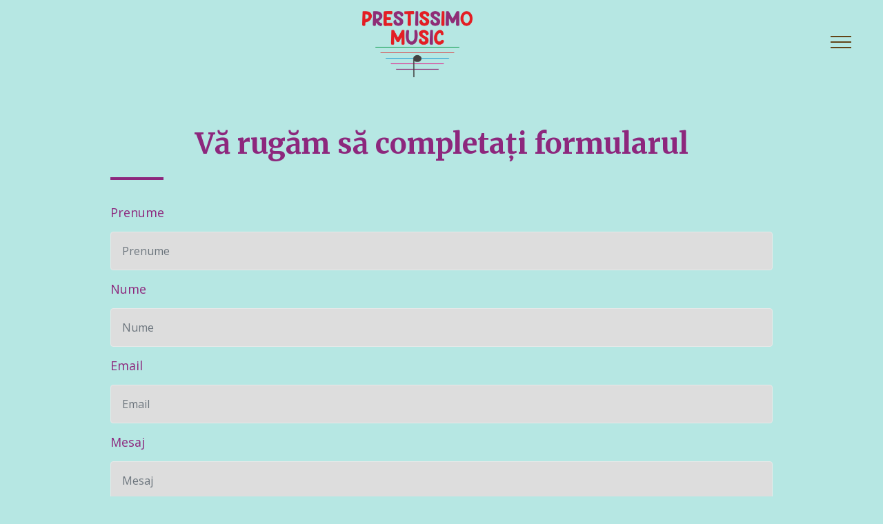

--- FILE ---
content_type: text/html; charset=utf-8
request_url: http://www.prestissimomusic.ro/Home/FormularInscriere
body_size: 11489
content:

<!DOCTYPE html>
<html lang="ro">
<head>
    <!-- Site made with Mobirise Website Builder v4.11.5, https://mobirise.com -->
    <meta charset="UTF-8">
    <meta http-equiv="X-UA-Compatible" content="IE=edge">
    <meta name="generator" content="Mobirise v4.11.5, mobirise.com">
    <meta name="viewport" content="width=device-width, initial-scale=1, minimum-scale=1">
    <link rel="shortcut icon" href="https://www.prestissimomusic.ro/assets/images/logo-13.png" type="image/x-icon">
    <meta name="description" content="Scoala de muzica Prestissimo Music - sectorul 4 Bucuresti">
    <meta name="keywords" content="scoala, muzica, Bucuresti, sectorul 4, Prestissimo Music, cursuri de canto">

    <title>Formular inscriere</title>

    <link rel="stylesheet" href="https://www.prestissimomusic.ro/assets/web/assets/icon54/style.css">
    <link rel="stylesheet" href="https://www.prestissimomusic.ro/assets/web/assets/mobirise-icons/mobirise-icons.css">
    <link rel="stylesheet" href="https://www.prestissimomusic.ro/assets/tether/tether.min.css">
    <link rel="stylesheet" href="https://www.prestissimomusic.ro/assets/bootstrap/css/bootstrap.min.css">
    <link rel="stylesheet" href="https://www.prestissimomusic.ro/assets/bootstrap/css/bootstrap-grid.min.css">
    <link rel="stylesheet" href="https://www.prestissimomusic.ro/assets/bootstrap/css/bootstrap-reboot.min.css">
    <link rel="stylesheet" href="https://www.prestissimomusic.ro/assets/dropdown/css/style.css">
    <link rel="stylesheet" href="https://www.prestissimomusic.ro/assets/animatecss/animate.min.css">
    <link rel="stylesheet" href="https://www.prestissimomusic.ro/assets/theme/css/style.css">
    <link rel="stylesheet" href="https://www.prestissimomusic.ro/assets/wowslider-init/style.css">
    <link rel="stylesheet" href="https://www.prestissimomusic.ro/assets/formoid-css/recaptcha.css">
    <link rel="preload" as="style" href="https://www.prestissimomusic.ro/assets/mobirise/css/mbr-additional.css">
    <link rel="stylesheet" href="https://www.prestissimomusic.ro/assets/mobirise/css/mbr-additional.css" type="text/css">
    <link rel="stylesheet" href="https://www.prestissimomusic.ro/assets/wowslider-init/absent/style.css">
</head>

<body>
    <!-- Global site tag (gtag.js) - Google Analytics -->
    <script async src="https://www.googletagmanager.com/gtag/js?id=UA-160779843-1"></script>
    <script>
        window.dataLayer = window.dataLayer || [];
        function gtag() { dataLayer.push(arguments); }
        gtag('js', new Date());

        gtag('config', 'UA-160779843-1');
    </script>


    

    <script src="https://www.prestissimomusic.ro/assets/web/assets/jquery/jquery.min.js"></script>
    <script src="https://www.prestissimomusic.ro/assets/popper/popper.min.js"></script>
    <script src="https://www.prestissimomusic.ro/assets/tether/tether.min.js"></script>
    <script src="https://www.prestissimomusic.ro/assets/bootstrap/js/bootstrap.min.js"></script>
    <script src="https://www.prestissimomusic.ro/assets/smoothscroll/smooth-scroll.js"></script>
    <script src="https://www.prestissimomusic.ro/assets/dropdown/js/nav-dropdown.js"></script>
    <script src="https://www.prestissimomusic.ro/assets/dropdown/js/navbar-dropdown.js"></script>
    <script src="https://www.prestissimomusic.ro/assets/touchswipe/jquery.touch-swipe.min.js"></script>
    <script src="https://www.prestissimomusic.ro/assets/viewportchecker/jquery.viewportchecker.js"></script>
    <script src="https://www.prestissimomusic.ro/assets/wowslider-plugin/wowslider.js"></script>
    <script src="https://www.prestissimomusic.ro/assets/theme/js/script.js"></script>
    <script src="https://www.prestissimomusic.ro/assets/wowslider-init/script.js"></script>
    <script src="https://www.prestissimomusic.ro/assets/formoid/formoid.min.js"></script>


<section class="menu cid-rzHbmdsnLL" once="menu" id="menu1-1">
    <nav class="navbar navbar-dropdown align-items-center collapsed">
        <div class="menu-bottom">
            <div class="menu-logo">
                <div class="navbar-brand">
                    <span id="amic_16" class="navbar-logo">                        
                        <a id="amic_1" href="/">
                            <img id="amic_24" src="https://www.prestissimomusic.ro/assets/images/logo-1.png" alt="Prestissimo Music" title="" style="height: 6rem;">
                        </a>                        
                    </span>
                </div>
            </div>
            <div class="collapse navbar-collapse" id="navbarSupportedContent" style="overflow-y: auto;">
                <ul class="navbar-nav nav-dropdown js-float-line" data-app-modern-menu="true">
                    
                    <li id="amic_63" class="nav-item">
                        <a id="amic_2" class="nav-link link text-error display-4" href="/Home/Prezentare">Prezentare Soprana GABRIELA ALEXANDRA FLOREA<br></a>
                    </li>
                    <li id="amic_64" class="nav-item"><a id="amic_3" class="nav-link link text-error display-4" href="/Home/DesprePrestissimoMusic">PREZENTARE PRESTISSIMO MUSIC<br></a></li>
                    <li id="amic_65" class="nav-item"><a class="nav-link link text-error display-4" href="/Home/DeCeAlegCursantii">DE CE ALEG CURSANTII PRESTISSIMO MUSIC<br></a></li>
                    <li id="amic_66" class="nav-item"><a id="amic_4" class="nav-link link text-error display-4" href="/Home/CeInseamnaPrestissimoMusic">CE &Icirc;NSEAMN&#258; PRESTISSIMO MUSIC<br></a></li>
                    <li id="amic_67" class="nav-item"><a class="nav-link link text-error display-4" href="/Home/ListaCursuri">CURSURI<br></a></li>
                    <li id="amic_68" class="nav-item"><a id="amic_5" class="nav-link link text-error display-4" href="/Home/ListaProfesori">PROFESORI<br></a></li>                    
					<li id="amic_69" class="nav-item"><a class="nav-link link text-error display-4" href="/Home/Tarif">TARIF<br></a></li>
                    
                    <li id="amic_71" class="nav-item"><a class="nav-link link text-error display-4" href="/Home/ListaEvenimente">EVENIMENTE&nbsp;<br></a></li>
                    <li id="amic_72" class="nav-item"><a id="amic_7" class="nav-link link text-error display-4" href="/Home/ListaBlog">PRESS MUSIC STUDIO&nbsp;<br></a></li>
                    <li id="amic_73" class="nav-item"><a class="nav-link link text-error display-4" href="/Home/Contact">CONTACT <br></a></li>
                </ul>
                <div class="navbar-buttons mbr-section-btn"><a id="amic_8" class="btn btn-md btn-success display-4" href="/Home/FormularInscriere"> &Icirc;nscrie-te acum</a></div>
            </div>
            <button class="navbar-toggler " type="button" data-toggle="collapse" data-target="#navbarSupportedContent" aria-controls="navbarSupportedContent" aria-expanded="false" aria-label="Toggle navigation">
                <div class="hamburger">
                    <span id="amic_17"></span>
                    <span id="amic_18"></span>
                    <span id="amic_19"></span>
                    <span id="amic_20"></span>
                </div>
            </button>
        </div>
    </nav>
</section>


    


<section class="form1 cid-rIffWB38tB" id="form1-w">
    <div class="container-fluid">
        <div class="row justify-content-center">
            <div class="col-lg-12 col-md-12 col-sm-12 align-left card">
                <h2 id="amic_16" class="mbr-section-title pb-2 mbr-bold mbr-fonts-style align-left display-2" style="text-align:center;">V&#259; rug&#259;m s&#259; completați formularul</h2>
                <div class="line-wrap">
                    <div class="line"></div>
                </div>
                <div>
                    <form action="/Home/FormularInscriereResult" method="POST" class="mbr-form form-with-styler" data-form-title="Inscriere" id="frmInscriere">
                        <input type="hidden" name="EmailDestinatar" value="prestissimo.music05@yahoo.com">
                        <div class="dragArea row">
                            <div class="col-md-12 form-group">
                                <label for="Prenume" class="form-control-label mbr-fonts-style display-7">Prenume</label>
                                <input type="text" name="Prenume" placeholder="Prenume" required="required" class="form-control display-7" value="" id="Prenume">
                            </div>
                            <div class="col-md-12 form-group">
                                <label for="Nume" class="form-control-label mbr-fonts-style display-7">Nume</label>
                                <input type="text" name="Nume" placeholder="Nume" required="required" class="form-control display-7" value="" id="Nume">
                            </div>
                            <div data-for="mail" class="col-md-12 form-group">
                                <label for="Email" class="form-control-label mbr-fonts-style display-7">Email</label>
                                <input type="email" name="Email" placeholder="Email" class="form-control display-7" value="" id="Email">
                            </div>
                            <div data-for="mail" class="col-md-12 form-group">
                                <label for="Mesaj" class="form-control-label mbr-fonts-style display-7">Mesaj</label>
                                <input type="text" name="Mesaj" placeholder="Mesaj" required="required" class="form-control display-7" value="" id="Mesaj">
                            </div>
                            <div class="col-md-12 form-group" style="color: #cc9999;">
                                Bifati casuta daca ati citit si sunteti de acord cu <a target="_blank" href="/Home/FisaBlog/termeni-si-condiii-de-utilizare"><b>Termenii si conditiile</b></a> si <a target="_blank" href="/Home/FisaBlog/politica-de-confidenialitate"><b>Politica de confidentialitate</b></a>
                                <br />
                                <input type="checkbox" id="DeAcord" name="DeAcord"> Am citit si sunt de acord cu Termenii si conditiile si Politica de confidentialitate
                            </div>
                            <div class="col-md-12 input-group-btn">
                                <button type="button" class="btn btn-form btn-lg btn-danger display-4" onclick="javascript: checkForm();">Trimite</button>
                            </div>
                        </div>
                    </form>
                </div>
            </div>
        </div>
    </div>
</section>

<script>
    function checkForm() {
        if ($("#DeAcord").is(":checked")) {
            $("#frmInscriere").submit();
        }
        else {
            alert("Daca nu sunteti de acord cu Termenii si conditiile si Politica de confidentialitate nu puteti continua.");
        }
    }
</script>






    <div id="scrollToTop" class="scrollToTop mbr-arrow-up"><a style="text-align: center;"><i class="mbr-arrow-up-icon mbr-arrow-up-icon-cm cm-icon cm-icon-smallarrow-up"></i></a></div>
    <input name="animation" type="hidden">
    <script async src="https://www.prestissimomusic.ro/assets/wowslider-effect/book/script.js"></script>


</body>
</html>


--- FILE ---
content_type: text/css
request_url: https://www.prestissimomusic.ro/assets/mobirise/css/mbr-additional.css
body_size: 104728
content:
@import url(https://fonts.googleapis.com/css?family=Merriweather:300,300i,400,400i,700,700i,900,900i&display=swap);
@import url(https://fonts.googleapis.com/css?family=Open+Sans:300,300i,400,400i,600,600i,700,700i,800,800i&subset=cyrillic&display=swap);


body {
    font-family: Open Sans;
    background-color: #B6E7E3; 
    text-align:justify !important;
}
.display-1 {
  font-family: 'Merriweather', serif;
  font-size: 3.8rem;
}
.display-1 > .mbr-iconfont {
  font-size: 3.8rem;
}
.display-2 {
  font-family: 'Merriweather', serif;
  font-size: 2.6rem;
}
.display-2 > .mbr-iconfont {
  font-size: 2.6rem;
}
.display-4 {
  font-family: 'Open Sans', sans-serif;
  font-size: 0.875rem;
}
.display-4 > .mbr-iconfont {
  font-size: 0.875rem;
}
.display-5 {
  font-family: 'Merriweather', serif;
  font-size: 1.125rem;
}
.display-5 > .mbr-iconfont {
  font-size: 1.125rem;
}
.display-7 {
  font-family: 'Open Sans', sans-serif;
  font-size: 1.125rem;
}
.display-7 > .mbr-iconfont {
  font-size: 1.125rem;
}
/* ---- Fluid typography for mobile devices ---- */
/* 1.4 - font scale ratio ( bootstrap == 1.42857 ) */
/* 100vw - current viewport width */
/* (48 - 20)  48 == 48rem == 768px, 20 == 20rem == 320px(minimal supported viewport) */
/* 0.65 - min scale variable, may vary */
@media (max-width: 768px) {
  .display-1 {
    font-size: 3.04rem;
    font-size: calc( 1.98rem + (3.8 - 1.98) * ((100vw - 20rem) / (48 - 20)));
    line-height: calc( 1.4 * (1.98rem + (3.8 - 1.98) * ((100vw - 20rem) / (48 - 20))));
  }
  .display-2 {
    font-size: 2.08rem;
    font-size: calc( 1.56rem + (2.6 - 1.56) * ((100vw - 20rem) / (48 - 20)));
    line-height: calc( 1.4 * (1.56rem + (2.6 - 1.56) * ((100vw - 20rem) / (48 - 20))));
  }
  .display-4 {
    font-size: 0.7rem;
    font-size: calc( 0.95625rem + (0.875 - 0.95625) * ((100vw - 20rem) / (48 - 20)));
    line-height: calc( 1.4 * (0.95625rem + (0.875 - 0.95625) * ((100vw - 20rem) / (48 - 20))));
  }
  .display-5 {
    font-size: 0.9rem;
    font-size: calc( 1.04375rem + (1.125 - 1.04375) * ((100vw - 20rem) / (48 - 20)));
    line-height: calc( 1.4 * (1.04375rem + (1.125 - 1.04375) * ((100vw - 20rem) / (48 - 20))));
  }
}
/* Buttons */
.btn {
  padding: 10px 15px;
  border-radius: 6px;
}
.btn-sm {
  padding: 5px 10px;
  border-radius: 6px;
}
.btn-md {
  padding: 15px 20px;
  border-radius: 6px;
}
.btn-lg {
  padding: 20px 25px;
  border-radius: 6px;
}
.bg-primary {
  background-color: #cc3333 !important;
}
.bg-success {
  background-color: #B6E7E3 !important;
}
.bg-info {
  background-color: #48d678 !important;
}
.bg-warning {
  background-color: #d63d3d !important;
}
.bg-danger {
  background-color: #d76635 !important;
}
.btn-primary,
.btn-primary:active,
.btn-primary.active {
  background-color: #cc3333 !important;
  border-color: #cc3333 !important;
  color: #ffffff !important;
}
.btn-primary:hover,
.btn-primary:focus,
.btn-primary.focus {
  color: #ffffff !important;
  background-color: #ff6b73 !important;
  border-color: #ff6b73 !important;
}
.btn-primary.disabled,
.btn-primary:disabled {
  color: #ffffff !important;
  background-color: #ff6b73 !important;
  border-color: #ff6b73 !important;
}
.btn-secondary,
.btn-secondary:active,
.btn-secondary.active {
  background-color: #cc282f !important;
  border-color: #cc282f !important;
  color: #ffffff !important;
}
.btn-secondary:hover,
.btn-secondary:focus,
.btn-secondary.focus {
  color: #ffffff !important;
  background-color: #8c1b20 !important;
  border-color: #8c1b20 !important;
}
.btn-secondary.disabled,
.btn-secondary:disabled {
  color: #ffffff !important;
  background-color: #8c1b20 !important;
  border-color: #8c1b20 !important;
}
.btn-info,
.btn-info:active,
.btn-info.active {
  background-color: #48d678 !important;
  border-color: #48d678 !important;
  color: #ffffff !important;
}
.btn-info:hover,
.btn-info:focus,
.btn-info.focus {
  color: #ffffff !important;
  background-color: #26ab53 !important;
  border-color: #26ab53 !important;
}
.btn-info.disabled,
.btn-info:disabled {
  color: #ffffff !important;
  background-color: #26ab53 !important;
  border-color: #26ab53 !important;
}
.btn-success,
.btn-success:active,
.btn-success.active {
  background-color: #B6E7E3 !important;
  border-color: #B6E7E3 !important;
  color: #ffffff !important;
}
.btn-success:hover,
.btn-success:focus,
.btn-success.focus {
  color: #ffffff !important;
  background-color: #40030f !important;
  border-color: #40030f !important;
}
.btn-success.disabled,
.btn-success:disabled {
  color: #ffffff !important;
  background-color: #40030f !important;
  border-color: #40030f !important;
}
.btn-warning,
.btn-warning:active,
.btn-warning.active {
  background-color: #d63d3d !important;
  border-color: #d63d3d !important;
  color: #ffffff !important;
}
.btn-warning:hover,
.btn-warning:focus,
.btn-warning.focus {
  color: #ffffff !important;
  background-color: #a42323 !important;
  border-color: #a42323 !important;
}
.btn-warning.disabled,
.btn-warning:disabled {
  color: #ffffff !important;
  background-color: #a42323 !important;
  border-color: #a42323 !important;
}
.btn-danger,
.btn-danger:active,
.btn-danger.active {
  background-color: #d76635 !important;
  border-color: #d76635 !important;
  color: #ffffff !important;
}
.btn-danger:hover,
.btn-danger:focus,
.btn-danger.focus {
  color: #ffffff !important;
  background-color: #a04620 !important;
  border-color: #a04620 !important;
}
.btn-danger.disabled,
.btn-danger:disabled {
  color: #ffffff !important;
  background-color: #a04620 !important;
  border-color: #a04620 !important;
}
.btn-white {
  color: #333333 !important;
}
.btn-white,
.btn-white:active,
.btn-white.active {
  background-color: #ffffff !important;
  border-color: #ffffff !important;
  color: #808080 !important;
}
.btn-white:hover,
.btn-white:focus,
.btn-white.focus {
  color: #808080 !important;
  background-color: #d9d9d9 !important;
  border-color: #d9d9d9 !important;
}
.btn-white.disabled,
.btn-white:disabled {
  color: #808080 !important;
  background-color: #d9d9d9 !important;
  border-color: #d9d9d9 !important;
}
.btn-black,
.btn-black:active,
.btn-black.active {
  background-color: #333333 !important;
  border-color: #333333 !important;
  color: #ffffff !important;
}
.btn-black:hover,
.btn-black:focus,
.btn-black.focus {
  color: #ffffff !important;
  background-color: #0d0d0d !important;
  border-color: #0d0d0d !important;
}
.btn-black.disabled,
.btn-black:disabled {
  color: #ffffff !important;
  background-color: #0d0d0d !important;
  border-color: #0d0d0d !important;
}
.btn-primary-outline,
.btn-primary-outline:active,
.btn-primary-outline.active {
  background: none;
  border-color: #ff515b;
  color: #ff515b;
}
.btn-primary-outline:hover,
.btn-primary-outline:focus,
.btn-primary-outline.focus {
  color: #ffffff;
  background-color: #cc3333;
  border-color: #cc3333;
}
.btn-primary-outline.disabled,
.btn-primary-outline:disabled {
  color: #ffffff !important;
  background-color: #cc3333 !important;
  border-color: #cc3333 !important;
}
.btn-secondary-outline,
.btn-secondary-outline:active,
.btn-secondary-outline.active {
  background: none;
  border-color: #77171b;
  color: #77171b;
}
.btn-secondary-outline:hover,
.btn-secondary-outline:focus,
.btn-secondary-outline.focus {
  color: #ffffff;
  background-color: #cc282f;
  border-color: #cc282f;
}
.btn-secondary-outline.disabled,
.btn-secondary-outline:disabled {
  color: #ffffff !important;
  background-color: #cc282f !important;
  border-color: #cc282f !important;
}
.btn-info-outline,
.btn-info-outline:active,
.btn-info-outline.active {
  background: none;
  border-color: #229649;
  color: #229649;
}
.btn-info-outline:hover,
.btn-info-outline:focus,
.btn-info-outline.focus {
  color: #ffffff;
  background-color: #48d678;
  border-color: #48d678;
}
.btn-info-outline.disabled,
.btn-info-outline:disabled {
  color: #ffffff !important;
  background-color: #48d678 !important;
  border-color: #48d678 !important;
}
.btn-success-outline,
.btn-success-outline:active,
.btn-success-outline.active {
  background: none;
  border-color: #280209;
  color: #280209;
}
.btn-success-outline:hover,
.btn-success-outline:focus,
.btn-success-outline.focus {
  color: #ffffff;
  background-color: #B6E7E3;
  border-color: #B6E7E3;
}
.btn-success-outline.disabled,
.btn-success-outline:disabled {
  color: #ffffff !important;
  background-color: #B6E7E3 !important;
  border-color: #B6E7E3 !important;
}
.btn-warning-outline,
.btn-warning-outline:active,
.btn-warning-outline.active {
  background: none;
  border-color: #8f1e1e;
  color: #8f1e1e;
}
.btn-warning-outline:hover,
.btn-warning-outline:focus,
.btn-warning-outline.focus {
  color: #ffffff;
  background-color: #d63d3d;
  border-color: #d63d3d;
}
.btn-warning-outline.disabled,
.btn-warning-outline:disabled {
  color: #ffffff !important;
  background-color: #d63d3d !important;
  border-color: #d63d3d !important;
}
.btn-danger-outline,
.btn-danger-outline:active,
.btn-danger-outline.active {
  background: none;
  border-color: #8b3d1b;
  color: #8b3d1b;
}
.btn-danger-outline:hover,
.btn-danger-outline:focus,
.btn-danger-outline.focus {
  color: #ffffff;
  background-color: #d76635;
  border-color: #d76635;
}
.btn-danger-outline.disabled,
.btn-danger-outline:disabled {
  color: #ffffff !important;
  background-color: #d76635 !important;
  border-color: #d76635 !important;
}
.btn-black-outline,
.btn-black-outline:active,
.btn-black-outline.active {
  background: none;
  border-color: #000000;
  color: #000000;
}
.btn-black-outline:hover,
.btn-black-outline:focus,
.btn-black-outline.focus {
  color: #ffffff;
  background-color: #333333;
  border-color: #333333;
}
.btn-black-outline.disabled,
.btn-black-outline:disabled {
  color: #ffffff !important;
  background-color: #333333 !important;
  border-color: #333333 !important;
}
.btn-white-outline,
.btn-white-outline:active,
.btn-white-outline.active {
  background: none;
  border-color: #ffffff;
  color: #ffffff;
}
.btn-white-outline:hover,
.btn-white-outline:focus,
.btn-white-outline.focus {
  color: #333333;
  background-color: #ffffff;
  border-color: #ffffff;
}
.text-primary {
  color: #cc3333 !important;
}
.text-secondary {
  color: #cc282f !important;
}
.text-success {
  color: #B6E7E3 !important;
}
.text-info {
  color: #48d678 !important;
}
.text-menu
{
  color: #8D277D !important;
}
.text-warning {
  color: #B6E7E3 !important;
}
.text-danger {
  color: #d76635 !important;
}
.text-white {
  color: #ffffff !important;
}
.text-black {
  color: #000000 !important;
}
a.text-primary:hover,
a.text-primary:focus {
  color: #ff515b !important;
}
a.text-secondary:hover,
a.text-secondary:focus {
  color: #77171b !important;
}
a.text-success:hover,
a.text-success:focus {
  color: #280209 !important;
}
a.text-info:hover,
a.text-info:focus {
  color: #229649 !important;
}
a.text-warning:hover,
a.text-warning:focus {
  color: #B6E7E3 !important;
}
a.text-danger:hover,
a.text-danger:focus {
  color: #8b3d1b !important;
}
a.text-white:hover,
a.text-white:focus {
  color: #b3b3b3 !important;
}
a.text-black:hover,
a.text-black:focus {
  color: #4d4d4d !important;
}
.alert-success {
  background-color: #70c770;
}
.alert-info {
  background-color: #48d678;
}
.alert-warning {
  background-color: #d63d3d;
}
.alert-danger {
  background-color: #d76635;
}
.mbr-section-btn a.btn:not(.btn-form):hover,
.mbr-section-btn a.btn:not(.btn-form):focus {
  box-shadow: none !important;
}
.mbr-gallery-filter li.active .btn {
  background-color: #cc3333;
  border-color: #cc3333;
  color: #ffffff;
}
.mbr-gallery-filter li.active .btn:focus {
  box-shadow: none;
}
a,
a:hover {
    color: #cc9999;
}
.mbr-plan-header.bg-primary .mbr-plan-subtitle,
.mbr-plan-header.bg-primary .mbr-plan-price-desc {
  color: #ffffff;
}
.mbr-plan-header.bg-success .mbr-plan-subtitle,
.mbr-plan-header.bg-success .mbr-plan-price-desc {
  color: #f31c46;
}
.mbr-plan-header.bg-info .mbr-plan-subtitle,
.mbr-plan-header.bg-info .mbr-plan-price-desc {
  color: #effbf3;
}
.mbr-plan-header.bg-warning .mbr-plan-subtitle,
.mbr-plan-header.bg-warning .mbr-plan-price-desc {
  color: #fae5e5;
}
.mbr-plan-header.bg-danger .mbr-plan-subtitle,
.mbr-plan-header.bg-danger .mbr-plan-price-desc {
  color: #f9e7df;
}
.form-control {
  font-family: 'Open Sans', sans-serif;
  font-size: 1.125rem;
}
.form-control > .mbr-iconfont {
  font-size: 1.125rem;
}
blockquote {
  border-color: #cc3333;
}
/* Forms */
.mbr-form .btn {
  margin: 0.4rem 0;
}
.btn-primary:hover {
  color: #cc3333 !important;
  background: white !important;
  border-color: white !important;
}
.form-control,
.jq-number__spin {
  background-color: #ffffff;
}
.jq-selectbox li:hover,
.jq-selectbox li.selected {
  background-color: #cc3333;
  color: #ffffff;
}
.jq-selectbox .jq-selectbox__trigger-arrow,
.jq-number__spin.minus:after,
.jq-number__spin.plus:after {
  transition: 0.4s;
  border-top-color: currentColor;
  border-bottom-color: currentColor;
}
.jq-selectbox:hover .jq-selectbox__trigger-arrow,
.jq-number__spin.minus:hover:after,
.jq-number__spin.plus:hover:after {
  border-top-color: #cc3333;
  border-bottom-color: #cc3333;
}
.xdsoft_datetimepicker .xdsoft_calendar td.xdsoft_default,
.xdsoft_datetimepicker .xdsoft_calendar td.xdsoft_current,
.xdsoft_datetimepicker .xdsoft_timepicker .xdsoft_time_box > div > div.xdsoft_current {
  color: #000000 !important;
  background-color: #cc3333 !important;
  box-shadow: none !important;
}
.xdsoft_datetimepicker .xdsoft_calendar td:hover,
.xdsoft_datetimepicker .xdsoft_timepicker .xdsoft_time_box > div > div:hover {
  color: #ffffff !important;
  background: #cc282f !important;
  box-shadow: none !important;
}
.lazy-bg {
  background-image: none !important;
}
.lazy-placeholder:not(section),
.lazy-none {
  display: block;
  position: relative;
  padding-bottom: 56.25%;
}
iframe.lazy-placeholder,
.lazy-placeholder:after {
  content: '';
  position: absolute;
  width: 200px;
  height: 200px;
  background: transparent no-repeat center;
  background-size: contain;
  top: 50%;
  left: 50%;
  transform: translateX(-50%) translateY(-50%);
  background-image: url("data:image/svg+xml;charset=UTF-8,%3csvg width='32' height='32' viewBox='0 0 64 64' xmlns='http://www.w3.org/2000/svg' stroke='%23ffb7bb' %3e%3cg fill='none' fill-rule='evenodd'%3e%3cg transform='translate(16 16)' stroke-width='2'%3e%3ccircle stroke-opacity='.5' cx='16' cy='16' r='16'/%3e%3cpath d='M32 16c0-9.94-8.06-16-16-16'%3e%3canimateTransform attributeName='transform' type='rotate' from='0 16 16' to='360 16 16' dur='1s' repeatCount='indefinite'/%3e%3c/path%3e%3c/g%3e%3c/g%3e%3c/svg%3e");
}
section.lazy-placeholder:after {
  opacity: 0.5;
}
.cid-rPIe61peQK {
  padding-top: 120px;
  padding-bottom: 0px;
  background-color: #B6E7E3;
}
.cid-rPIe61peQK .main {
  -webkit-flex-direction: row-reverse;
  flex-direction: row-reverse;
}
.cid-rPIe61peQK .row-element,
.cid-rPIe61peQK .image-element {
  padding: 0;
}
.cid-rPIe61peQK .image-element {
  display: flex;
  -webkit-justify-content: center;
  justify-content: center;
}
.cid-rPIe61peQK .image-element img {
  width: 100%;
  height: 100%;
  object-fit: cover;
  object-position: center center;
}
.cid-rPIe61peQK .text-content {
  padding: 3rem;
}
.cid-rPIe61peQK .mbr-section-subtitle {
  color: #767676;
}
@media (max-width: 767px) {
  .cid-rPIe61peQK .text-content {
    padding: 2rem 1rem;
  }
  .cid-rPIe61peQK .mbr-title,
  .cid-rPIe61peQK .underline,
  .cid-rPIe61peQK .mbr-text,
  .cid-rPIe61peQK .mbr-section-btn {
    text-align: center !important;
  }
}
.cid-rPIe61peQK .mbr-text,
.cid-rPIe61peQK .mbr-section-btn {
  color: #8D277D;
}
.cid-rPIe61peQK .mbr-title {
  color: #8D277D;
}
.cid-rPIg77cqkB {
  padding-top: 0px;
  padding-bottom: 0px;
  background-color: #B6E7E3;
}
.cid-rPIg77cqkB .row-element,
.cid-rPIg77cqkB .image-element {
  padding: 0;
}
.cid-rPIg77cqkB .image-element {
  display: flex;
  -webkit-justify-content: center;
  justify-content: center;
}
.cid-rPIg77cqkB .image-element img {
  width: 100%;
  height: 100%;
  object-fit: cover;
  object-position: center center;
}
.cid-rPIg77cqkB .text-content {
  padding: 3rem;
}
.cid-rPIg77cqkB .mbr-section-subtitle {
  color: #767676;
}
@media (max-width: 767px) {
  .cid-rPIg77cqkB .text-content {
    padding: 2rem 1rem;
  }
  .cid-rPIg77cqkB .mbr-title,
  .cid-rPIg77cqkB .underline,
  .cid-rPIg77cqkB .mbr-text,
  .cid-rPIg77cqkB .mbr-section-btn {
    text-align: center !important;
  }
}
.cid-rPIg77cqkB .mbr-text,
.cid-rPIg77cqkB .mbr-section-btn {
  color: #8D277D;
}
.cid-rPIg77cqkB .mbr-title {
  color: #8D277D;
}
.cid-rPIg8bTg1S {
  padding-top: 0px;
  padding-bottom: 0px;
  background-color: #B6E7E3;
}
.cid-rPIg8bTg1S .main {
  -webkit-flex-direction: row-reverse;
  flex-direction: row-reverse;
}
.cid-rPIg8bTg1S .row-element,
.cid-rPIg8bTg1S .image-element {
  padding: 0;
}
.cid-rPIg8bTg1S .image-element {
  display: flex;
  -webkit-justify-content: center;
  justify-content: center;
}
.cid-rPIg8bTg1S .image-element img {
  width: 100%;
  height: 100%;
  object-fit: cover;
  object-position: center center;
}
.cid-rPIg8bTg1S .text-content {
  padding: 3rem;
}
.cid-rPIg8bTg1S .mbr-section-subtitle {
  color: #767676;
}
@media (max-width: 767px) {
  .cid-rPIg8bTg1S .text-content {
    padding: 2rem 1rem;
  }
  .cid-rPIg8bTg1S .mbr-title,
  .cid-rPIg8bTg1S .underline,
  .cid-rPIg8bTg1S .mbr-text,
  .cid-rPIg8bTg1S .mbr-section-btn {
    text-align: center !important;
  }
}
.cid-rPIg8bTg1S .mbr-text,
.cid-rPIg8bTg1S .mbr-section-btn {
  color: #8D277D;
}
.cid-rPIg8bTg1S .mbr-title {
  color: #8D277D;
}
.cid-rPIioMUfB5 {
  padding-top: 0px;
  padding-bottom: 0px;
  background-color: #B6E7E3;
}
.cid-rPIioMUfB5 .row-element,
.cid-rPIioMUfB5 .image-element {
  padding: 0;
}
.cid-rPIioMUfB5 .image-element {
  display: flex;
  -webkit-justify-content: center;
  justify-content: center;
}
.cid-rPIioMUfB5 .image-element img {
  width: 100%;
  height: 100%;
  object-fit: cover;
  object-position: center center;
}
.cid-rPIioMUfB5 .text-content {
  padding: 3rem;
}
.cid-rPIioMUfB5 .mbr-section-subtitle {
  color: #767676;
}
@media (max-width: 767px) {
  .cid-rPIioMUfB5 .text-content {
    padding: 2rem 1rem;
  }
  .cid-rPIioMUfB5 .mbr-title,
  .cid-rPIioMUfB5 .underline,
  .cid-rPIioMUfB5 .mbr-text,
  .cid-rPIioMUfB5 .mbr-section-btn {
    text-align: center !important;
  }
}
.cid-rPIioMUfB5 .mbr-text,
.cid-rPIioMUfB5 .mbr-section-btn {
  color: #8D277D;
}
.cid-rPIioMUfB5 .mbr-title {
  color: #8D277D;
}
.cid-rPIiptSlDi {
  padding-top: 0px;
  padding-bottom: 0px;
  background-color: #B6E7E3;
}
.cid-rPIiptSlDi .main {
  -webkit-flex-direction: row-reverse;
  flex-direction: row-reverse;
}
.cid-rPIiptSlDi .row-element,
.cid-rPIiptSlDi .image-element {
  padding: 0;
}
.cid-rPIiptSlDi .image-element {
  display: flex;
  -webkit-justify-content: center;
  justify-content: center;
}
.cid-rPIiptSlDi .image-element img {
  width: 100%;
  height: 100%;
  object-fit: cover;
  object-position: center center;
}
.cid-rPIiptSlDi .text-content {
  padding: 3rem;
}
.cid-rPIiptSlDi .mbr-section-subtitle {
  color: #767676;
}
@media (max-width: 767px) {
  .cid-rPIiptSlDi .text-content {
    padding: 2rem 1rem;
  }
  .cid-rPIiptSlDi .mbr-title,
  .cid-rPIiptSlDi .underline,
  .cid-rPIiptSlDi .mbr-text,
  .cid-rPIiptSlDi .mbr-section-btn {
    text-align: center !important;
  }
}
.cid-rPIiptSlDi .mbr-text,
.cid-rPIiptSlDi .mbr-section-btn {
  color: #8D277D;
}
.cid-rPIiptSlDi .mbr-title {
  color: #8D277D;
}
.cid-rPIiq7GRaU {
  padding-top: 0px;
  padding-bottom: 0px;
  background-color: #B6E7E3;
}
.cid-rPIiq7GRaU .row-element,
.cid-rPIiq7GRaU .image-element {
  padding: 0;
}
.cid-rPIiq7GRaU .image-element {
  display: flex;
  -webkit-justify-content: center;
  justify-content: center;
}
.cid-rPIiq7GRaU .image-element img {
  width: 100%;
  height: 100%;
  object-fit: cover;
  object-position: center center;
}
.cid-rPIiq7GRaU .text-content {
  padding: 3rem;
}
.cid-rPIiq7GRaU .mbr-section-subtitle {
  color: #767676;
}
@media (max-width: 767px) {
  .cid-rPIiq7GRaU .text-content {
    padding: 2rem 1rem;
  }
  .cid-rPIiq7GRaU .mbr-title,
  .cid-rPIiq7GRaU .underline,
  .cid-rPIiq7GRaU .mbr-text,
  .cid-rPIiq7GRaU .mbr-section-btn {
    text-align: center !important;
  }
}
.cid-rPIiq7GRaU .mbr-text,
.cid-rPIiq7GRaU .mbr-section-btn {
  color: #8D277D;
}
.cid-rPIiq7GRaU .mbr-title {
  color: #8D277D;
}
.cid-rPJuqy1jFo {
  padding-top: 45px;
  padding-bottom: 15px;
  background-color: #8D277D;
}
.cid-rPJuqy1jFo .mbr-section-subtitle {
  color: #767676;
}
.cid-rPECEkFKEv {
  padding-top: 30px;
  padding-bottom: 15px;
  background-color: #8D277D;
}
.cid-rPECEkFKEv H2 {
  color: #B6E7E3;
}
.cid-rPJspTXqhE {
  padding-top: 0px;
  padding-bottom: 0px;
  background-color: #8D277D;
}
.cid-rPJspTXqhE .main {
  -webkit-flex-direction: row-reverse;
  flex-direction: row-reverse;
}
.cid-rPJspTXqhE .row-element,
.cid-rPJspTXqhE .image-element {
  padding: 0;
}
.cid-rPJspTXqhE .image-element {
  display: flex;
  -webkit-justify-content: center;
  justify-content: center;
}
.cid-rPJspTXqhE .image-element img {
  width: 100%;
  height: 100%;
  object-fit: cover;
  object-position: center center;
}
.cid-rPJspTXqhE .text-content {
  padding: 3rem;
}
.cid-rPJspTXqhE .mbr-figure {
  width: 100%;
  height: 100%;
  display: flex;
  -webkit-align-items: center;
  align-items: center;
}
@media (max-width: 767px) {
  .cid-rPJspTXqhE .text-content {
    padding: 2rem 1rem;
  }
  .cid-rPJspTXqhE .mbr-title,
  .cid-rPJspTXqhE .mbr-text,
  .cid-rPJspTXqhE .mbr-section-btn,
  .cid-rPJspTXqhE .mbr-section-subtitle {
    text-align: center !important;
  }
}
.cid-rPJspTXqhE .mbr-text,
.cid-rPJspTXqhE .mbr-section-btn {
  color: #B6E7E3;
}
.cid-rPJspTXqhE .mbr-title {
  color: #B6E7E3;
}
.cid-rPJspTXqhE .mbr-section-subtitle {
  color: #B6E7E3;
}
.cid-rPJsyE7Ctk {
  padding-top: 45px;
  padding-bottom: 0px;
  background-color: #B6E7E3;
}
.cid-rPJsyE7Ctk H2 {
  color: #8D277D;
}
.cid-rPJsvtfDX3 {
  padding-top: 0px;
  padding-bottom: 0px;
  background-color: #8D277D;
}
.cid-rPJsvtfDX3 .main {
  -webkit-flex-direction: row-reverse;
  flex-direction: row-reverse;
}
.cid-rPJsvtfDX3 .row-element,
.cid-rPJsvtfDX3 .image-element {
  padding: 0;
}
.cid-rPJsvtfDX3 .image-element {
  display: flex;
  -webkit-justify-content: center;
  justify-content: center;
}
.cid-rPJsvtfDX3 .image-element img {
  width: 100%;
  height: 100%;
  object-fit: cover;
  object-position: center center;
}
.cid-rPJsvtfDX3 .text-content {
  padding: 3rem;
}
.cid-rPJsvtfDX3 .mbr-figure {
  width: 100%;
  height: 100%;
  display: flex;
  -webkit-align-items: center;
  align-items: center;
}
@media (max-width: 767px) {
  .cid-rPJsvtfDX3 .text-content {
    padding: 2rem 1rem;
  }
  .cid-rPJsvtfDX3 .mbr-title,
  .cid-rPJsvtfDX3 .mbr-text,
  .cid-rPJsvtfDX3 .mbr-section-btn,
  .cid-rPJsvtfDX3 .mbr-section-subtitle {
    text-align: center !important;
  }
}
.cid-rPJsvtfDX3 .mbr-text,
.cid-rPJsvtfDX3 .mbr-section-btn {
  color: #B6E7E3;
}
.cid-rPJsvtfDX3 .mbr-title {
  color: #B6E7E3;
}
.cid-rPJsvtfDX3 .mbr-section-subtitle {
  color: #B6E7E3;
}
.cid-rPJsxwLumu {
  padding-top: 45px;
  padding-bottom: 0px;
  background-color: #B6E7E3;
}
.cid-rPJsxwLumu H2 {
  color: #8D277D;
}
.cid-rPJsvY2pMR {
  padding-top: 0px;
  padding-bottom: 0px;
  background-color: #8D277D;
}
.cid-rPJsvY2pMR .main {
  -webkit-flex-direction: row-reverse;
  flex-direction: row-reverse;
}
.cid-rPJsvY2pMR .row-element,
.cid-rPJsvY2pMR .image-element {
  padding: 0;
}
.cid-rPJsvY2pMR .image-element {
  display: flex;
  -webkit-justify-content: center;
  justify-content: center;
}
.cid-rPJsvY2pMR .image-element img {
  width: 100%;
  height: 100%;
  object-fit: cover;
  object-position: center center;
}
.cid-rPJsvY2pMR .text-content {
  padding: 3rem;
}
.cid-rPJsvY2pMR .mbr-figure {
  width: 100%;
  height: 100%;
  display: flex;
  -webkit-align-items: center;
  align-items: center;
}
@media (max-width: 767px) {
  .cid-rPJsvY2pMR .text-content {
    padding: 2rem 1rem;
  }
  .cid-rPJsvY2pMR .mbr-title,
  .cid-rPJsvY2pMR .mbr-text,
  .cid-rPJsvY2pMR .mbr-section-btn,
  .cid-rPJsvY2pMR .mbr-section-subtitle {
    text-align: center !important;
  }
}
.cid-rPJsvY2pMR .mbr-text,
.cid-rPJsvY2pMR .mbr-section-btn {
  color: #B6E7E3;
}
.cid-rPJsvY2pMR .mbr-title {
  color: #B6E7E3;
}
.cid-rPJsvY2pMR .mbr-section-subtitle {
  color: #B6E7E3;
}
.cid-rPJsx1ZLrp {
  padding-top: 45px;
  padding-bottom: 0px;
  background-color: #B6E7E3;
}
.cid-rPJsx1ZLrp H2 {
  color: #8D277D;
}
.cid-rPJswmroJi {
  padding-top: 0px;
  padding-bottom: 0px;
  background-color: #8D277D;
}
.cid-rPJswmroJi .main {
  -webkit-flex-direction: row-reverse;
  flex-direction: row-reverse;
}
.cid-rPJswmroJi .row-element,
.cid-rPJswmroJi .image-element {
  padding: 0;
}
.cid-rPJswmroJi .image-element {
  display: flex;
  -webkit-justify-content: center;
  justify-content: center;
}
.cid-rPJswmroJi .image-element img {
  width: 100%;
  height: 100%;
  object-fit: cover;
  object-position: center center;
}
.cid-rPJswmroJi .text-content {
  padding: 3rem;
}
.cid-rPJswmroJi .mbr-figure {
  width: 100%;
  height: 100%;
  display: flex;
  -webkit-align-items: center;
  align-items: center;
}
@media (max-width: 767px) {
  .cid-rPJswmroJi .text-content {
    padding: 2rem 1rem;
  }
  .cid-rPJswmroJi .mbr-title,
  .cid-rPJswmroJi .mbr-text,
  .cid-rPJswmroJi .mbr-section-btn,
  .cid-rPJswmroJi .mbr-section-subtitle {
    text-align: center !important;
  }
}
.cid-rPJswmroJi .mbr-text,
.cid-rPJswmroJi .mbr-section-btn {
  color: #B6E7E3;
}
.cid-rPJswmroJi .mbr-title {
  color: #B6E7E3;
}
.cid-rPJswmroJi .mbr-section-subtitle {
  color: #B6E7E3;
}
.cid-rPECLO8ulO {
  padding-top: 30px;
  padding-bottom: 15px;
  background-color: #B6E7E3;
}
.cid-rPECLO8ulO H2 {
  color: #8D277D;
}
.cid-rPEHiXKBMl {
  padding-top: 30px;
  padding-bottom: 15px;
  background-color: #8D277D;
}
.cid-rPEHiXKBMl .mbr-section-subtitle {
  color: #000000;
}
.cid-rPEDyzqPd8 {
  padding-top: 60px;
  padding-bottom: 0px;
  background-color: #B6E7E3;
}
.cid-rPEDyzqPd8 .mbr-section-subtitle {
  color: #8D277D;
}
.cid-rPEDyzqPd8 H2 {
  color: #8D277D;
}
.cid-rPEEsj36x0 {
  padding-top: 60px;
  padding-bottom: 30px;
  background-color: #8D277D;
}
.cid-rPEEsj36x0 .mbr-section-subtitle {
  color: #000000;
}
.cid-rPRz6ItQcQ {
  padding-top: 75px;
  padding-bottom: 0px;
  background-color: #8D277D;
}
.cid-rPRz6ItQcQ .mbr-section-subtitle {
  color: #767676;
}
.cid-rPRz6ItQcQ H2 {
  color: #B6E7E3;
}
.cid-rzHbmdsnLL .navbar {
  padding: 0.5rem 0;
  background: #B6E7E3;
  transition: none;
  min-height: 50px;
}
.cid-rzHbmdsnLL .navbar-fixed-top {
  padding-top: 0;
}
.cid-rzHbmdsnLL .navbar-collapse {
  -ms-flex-preferred-size: auto;
  -webkit-flex-basis: auto;
  flex-basis: auto;
}
.cid-rzHbmdsnLL .menu-logo .navbar-brand {
  display: flex;
  margin-left: 1.5rem;
  padding: 0.5rem 0;
  transition: padding 0.2s;
  min-height: 3.8rem;
  -webkit-align-items: center;
  align-items: center;
}
.cid-rzHbmdsnLL .menu-logo .navbar-brand .navbar-caption-wrap {
  display: flex;
  -webkit-align-items: center;
  align-items: center;
  word-break: break-word;
  min-width: 7rem;
  margin: 0.3rem 0;
}
.cid-rzHbmdsnLL .menu-logo .navbar-brand .navbar-caption-wrap .navbar-caption {
  line-height: 1.2rem !important;
  padding-right: 2rem;
}
.cid-rzHbmdsnLL .menu-logo .navbar-brand .navbar-logo {
  font-size: 4rem;
  transition: font-size 0.25s;
}
.cid-rzHbmdsnLL .menu-logo .navbar-brand .navbar-logo img {
  display: flex;
}
.cid-rzHbmdsnLL .menu-logo .navbar-brand .navbar-logo .mbr-iconfont {
  transition: font-size 0.25s;
}
.cid-rzHbmdsnLL .menu-content-top {
  background: #8D277D;
  max-width: 100%;
  display: none;
  -webkit-justify-content: left;
  justify-content: left;
  padding: 0 2rem;
  margin: auto;
  -webkit-align-items: center;
  align-items: center;
  overflow: hidden;
  transition: min-height 0.25s ease-in-out;
}
.cid-rzHbmdsnLL .dropdown-item {
  padding: 0;
}
.cid-rzHbmdsnLL .dropdown-item,
.cid-rzHbmdsnLL .nav-link,
.cid-rzHbmdsnLL .brand-name {
  font-style: normal;
}
.cid-rzHbmdsnLL .dropdown-item:hover,
.cid-rzHbmdsnLL .nav-link:hover,
.cid-rzHbmdsnLL .brand-name:hover {
  color: #cc3333 !important;
}
.cid-rzHbmdsnLL .dropdown-menu {
  background-color: #ff6b71;
}
.cid-rzHbmdsnLL .dropdown-item:active {
  background-color: #ff6b71;
}
.cid-rzHbmdsnLL .menu-bottom {
  margin: auto;
  width: 100%;
  display: flex;
  padding: 0rem 2rem;
  position: relative;
  align-items: center;
  -webkit-justify-content: flex-end;
  justify-content: flex-end;
}
.cid-rzHbmdsnLL .navbar-dropdown.bg-color.transparent.opened {
  background: #8D277D;
}
.cid-rzHbmdsnLL .nav-item span {
  padding-right: 0.4em;
  line-height: 0.5em;
  vertical-align: text-bottom;
  position: relative;
  top: -0.2em;
  text-decoration: none;
}
.cid-rzHbmdsnLL .nav-item a {
  padding: 0.5rem 0 !important;
  margin: 0 0.5rem !important;
}
.cid-rzHbmdsnLL .dropdown-item:before {
  font-family: MobiriseIcons !important;
  display: inline-block;
  width: 0;
  position: absolute;
  left: 1rem;
  top: 0.5rem;
  margin-right: 0.5rem;
  line-height: 1;
  font-size: inherit;
  vertical-align: middle;
  text-align: center;
  overflow: hidden;
  -webkit-transform: scale(0, 1);
  transform: scale(0, 1);
  -webkit-transition: all 0.25s ease-in-out;
  -moz-transition: all 0.25s ease-in-out;
  transition: all 0.25s ease-in-out;
}
.cid-rzHbmdsnLL .content-text {
  margin-bottom: 0;
}
.cid-rzHbmdsnLL .navbar-nav {
  position: relative;
  -ms-flex-direction: row;
  -webkit-flex-direction: row;
  flex-direction: row;
}
@media (min-width: 992px) {
  .cid-rzHbmdsnLL .navbar-nav .main-menu-animated-line {
    position: absolute;
    left: 0;
    width: 0;
    height: 0;
    z-index: 100;
    border-top: 4px solid #cc3333;
    -webkit-transition: width 0.4s, left 0.6s cubic-bezier(0.19, 0.65, 0.02, 0.93);
    -moz-transition: width 0.4s, left 0.6s cubic-bezier(0.19, 0.65, 0.02, 0.93);
    transition: width 0.4s, left 0.6s cubic-bezier(0.19, 0.65, 0.02, 0.93);
  }
  .cid-rzHbmdsnLL .navbar-nav .main-menu-animated-line.bottom {
    bottom: 0;
  }
}
.cid-rzHbmdsnLL .navbar-nav .nav-item span {
  padding-right: 0;
}
.cid-rzHbmdsnLL .navbar-nav .nav-item a {
  margin: 0 1.3rem !important;
}
.cid-rzHbmdsnLL .display-4 > .mbr-iconfont {
  font-size: 1.43em;
}
.cid-rzHbmdsnLL .display-4 > .btn > .mbr-iconfont {
  font-size: 1.43em;
}
.cid-rzHbmdsnLL .nav-dropdown .dropdown-item {
  font-weight: 400;
}
.cid-rzHbmdsnLL .navbar-buttons.mbr-section-btn {
  display: flex;
  -webkit-align-items: center;
  align-items: center;
  -webkit-justify-content: center;
  justify-content: center;
}
.cid-rzHbmdsnLL .nav-dropdown .link {
  font-weight: 400;
}
.cid-rzHbmdsnLL .menu .navbar-brand .logo-text-part {
  vertical-align: top;
}
.cid-rzHbmdsnLL .content-right-side {
  text-align: center;
}
.cid-rzHbmdsnLL .content-right-side .content-link {
  margin-left: 2rem;
}
.cid-rzHbmdsnLL .content-right-side .content-link span {
  vertical-align: middle;
  padding-right: 1rem;
}
.cid-rzHbmdsnLL .widget-icon {
  display: inline-block;
  padding-right: 1rem;
  font-size: 1.65rem;
}
.cid-rzHbmdsnLL .info-widget {
  padding-left: 2rem;
  padding-right: 3rem;
  margin: 0;
  display: flex;
  -webkit-justify-content: center;
  justify-content: center;
  -webkit-align-items: center;
  align-items: center;
}
.cid-rzHbmdsnLL .menu-content-right {
  display: flex;
  -webkit-align-items: center;
  align-items: center;
}
.cid-rzHbmdsnLL .menu-content-right .info-widget:last-child {
  padding-right: 0;
}
.cid-rzHbmdsnLL .menu-content-right .info-widget:first-child {
  padding-left: 0;
  border-left: none;
}
.cid-rzHbmdsnLL .widget-content {
  display: inline-block;
  vertical-align: top;
  text-align: left;
}
.cid-rzHbmdsnLL .widget-content .widget-title {
  font-weight: 400;
  margin-bottom: 3px;
}
.cid-rzHbmdsnLL .widget-content .widget-text {
  margin-bottom: 0;
}
@media (min-width: 992px) {
  .cid-rzHbmdsnLL .navbar .menu-content-top {
    display: flex;
    height: 60px;
  }
  .cid-rzHbmdsnLL .content-right-side {
    text-align: right;
    -webkit-flex-wrap: nowrap;
    flex-wrap: nowrap;
    display: flex;
    -webkit-align-items: center;
    align-items: center;
  }
  .cid-rzHbmdsnLL .menu-content-top {
    border-bottom: 0px solid #e0e0e0;
  }
  .cid-rzHbmdsnLL .navbar {
    display: block;
    padding: 0;
  }
  .cid-rzHbmdsnLL .navbar .menu-logo {
    margin: auto;
    display: flex;
    -webkit-align-items: center;
    align-items: center;
  }
  .cid-rzHbmdsnLL .navbar.navbar-toggleable-sm .navbar-collapse .navbar-nav .nav-item {
    -webkit-align-self: initial;
    align-self: auto;
    display: flex;
    -webkit-align-items: center;
    align-items: center;
    z-index: 101;
    min-height: 49px;
  }
  .cid-rzHbmdsnLL .dropdown-item:hover:before {
    transform: scale(1, 1);
    width: 16px;
    -webkit-transform: scale(1, 1);
  }
  .cid-rzHbmdsnLL .navbar-toggler {
    display: none;
  }
  .cid-rzHbmdsnLL .navbar-collapse {
    -webkit-justify-content: flex-end;
    justify-content: flex-end;
  }
}
.cid-rzHbmdsnLL .navbar-short .menu-content-top {
  height: 0;
  min-height: 0;
  border: none;
}
.cid-rzHbmdsnLL .btn {
  display: -webkit-inline-flex;
  align-items: center;
  -webkit-align-items: center;
}
.cid-rzHbmdsnLL .btn .mbr-iconfont {
  font-size: 1.2em;
}
.cid-rzHbmdsnLL .navbar-toggleable-sm .navbar-collapse {
  width: auto;
}
.cid-rzHbmdsnLL .navbar-toggleable-sm .navbar-collapse .navbar-nav {
  -webkit-flex-wrap: wrap;
  flex-wrap: wrap;
  padding-left: 0;
}
.cid-rzHbmdsnLL .navbar-toggleable-sm .navbar-collapse .navbar-nav .nav-item {
  -webkit-align-self: center;
  align-self: center;
}
.cid-rzHbmdsnLL .navbar-toggleable-sm .navbar-collapse .navbar-buttons {
  padding-left: 0;
  padding-bottom: 0;
}
.cid-rzHbmdsnLL .dropdown .dropdown-menu {
  display: none;
  position: absolute;
  padding-top: 0.5rem;
  padding-bottom: 0.5rem;
  text-align: left;
}
@media (max-width: 991px) {
  .cid-rzHbmdsnLL .dropdown .dropdown-menu {
    overflow: hidden;
  }
}
.cid-rzHbmdsnLL .dropdown .dropdown-menu .dropdown-item {
  width: auto;
  -webkit-transition: all 0.25s ease-in-out;
  -moz-transition: all 0.25s ease-in-out;
  transition: all 0.25s ease-in-out;
}
.cid-rzHbmdsnLL .dropdown .dropdown-menu .dropdown-item::after {
  right: 0.5rem;
}
.cid-rzHbmdsnLL .dropdown .dropdown-menu .dropdown-item:hover .mbr-iconfont:before {
  -webkit-transform: scale(0, 1);
  transform: scale(0, 1);
}
.cid-rzHbmdsnLL .dropdown .dropdown-menu .dropdown-item .mbr-iconfont {
  margin-left: -1.8rem;
  padding-right: 1rem;
  font-size: inherit;
}
.cid-rzHbmdsnLL .dropdown .dropdown-menu .dropdown-item .mbr-iconfont:before {
  display: inline-block;
  -webkit-transform: scale(1, 1);
  transform: scale(1, 1);
  -webkit-transition: all 0.25s ease-in-out;
  -moz-transition: all 0.25s ease-in-out;
  transition: all 0.25s ease-in-out;
}
.cid-rzHbmdsnLL .dropdown .dropdown-menu .dropdown-submenu {
  margin: 0;
}
.cid-rzHbmdsnLL .dropdown.open > .dropdown-menu {
  display: block;
}
.cid-rzHbmdsnLL .navbar-toggleable-sm.opened:after {
  position: absolute;
  width: 100vw;
  height: 100vh;
  content: "";
  background-color: rgba(0, 0, 0, 0.1);
  left: 0;
  bottom: 0;
  -webkit-transform: translateY(100%);
  transform: translateY(100%);
  z-index: 1000;
}
.cid-rzHbmdsnLL .navbar.navbar-short {
  min-height: 50px;
  transition: all 0.2s;
}
.cid-rzHbmdsnLL .navbar.navbar-short .navbar-logo a {
  font-size: 2.5rem !important;
  line-height: 2.5rem;
  transition: font-size 0.25s;
}
.cid-rzHbmdsnLL .navbar.navbar-short .navbar-logo a .mbr-iconfont {
  font-size: 2.5rem !important;
}
.cid-rzHbmdsnLL .navbar.navbar-short .navbar-logo a img {
  height: 3rem !important;
}
.cid-rzHbmdsnLL .navbar.navbar-short .navbar-brand {
  min-height: 3rem;
}
.cid-rzHbmdsnLL button.navbar-toggler {
  width: 31px;
  height: 18px;
  cursor: pointer;
  transition: all 0.2s;
  margin: 1rem 0.8rem;
}
.cid-rzHbmdsnLL button.navbar-toggler:focus {
  outline: none;
}
.cid-rzHbmdsnLL button.navbar-toggler .hamburger span {
  position: absolute;
  right: 0;
  width: 30px;
  height: 2px;
  border-right: 5px;
  background-color: #634417;
}
.cid-rzHbmdsnLL button.navbar-toggler .hamburger span:nth-child(1) {
  top: 0;
  transition: all 0.2s;
}
.cid-rzHbmdsnLL button.navbar-toggler .hamburger span:nth-child(2) {
  top: 8px;
  transition: all 0.15s;
}
.cid-rzHbmdsnLL button.navbar-toggler .hamburger span:nth-child(3) {
  top: 8px;
  transition: all 0.15s;
}
.cid-rzHbmdsnLL button.navbar-toggler .hamburger span:nth-child(4) {
  top: 16px;
  transition: all 0.2s;
}
.cid-rzHbmdsnLL nav.opened .hamburger span:nth-child(1) {
  top: 8px;
  width: 0;
  opacity: 0;
  right: 50%;
  transition: all 0.2s;
}
.cid-rzHbmdsnLL nav.opened .hamburger span:nth-child(2) {
  -webkit-transform: rotate(45deg);
  transform: rotate(45deg);
  transition: all 0.25s;
}
.cid-rzHbmdsnLL nav.opened .hamburger span:nth-child(3) {
  -webkit-transform: rotate(-45deg);
  transform: rotate(-45deg);
  transition: all 0.25s;
}
.cid-rzHbmdsnLL nav.opened .hamburger span:nth-child(4) {
  top: 8px;
  width: 0;
  opacity: 0;
  right: 50%;
  transition: all 0.2s;
}
.cid-rzHbmdsnLL .collapsed .dropdown-menu .dropdown-item:before {
  display: none;
}
.cid-rzHbmdsnLL .collapsed .dropdown .dropdown-menu .dropdown-item {
  padding: 0.235em 1.5em 0.235em 1.5em !important;
  transition: none;
  margin: 0 !important;
}
.cid-rzHbmdsnLL .collapsed .btn {
  display: flex;
}
.cid-rzHbmdsnLL .collapsed .navbar-collapse {
  display: none !important;
  padding-right: 0 !important;
}
.cid-rzHbmdsnLL .collapsed .navbar-collapse.collapsing,
.cid-rzHbmdsnLL .collapsed .navbar-collapse.show {
  display: block !important;
}
.cid-rzHbmdsnLL .collapsed .navbar-collapse.collapsing .navbar-nav,
.cid-rzHbmdsnLL .collapsed .navbar-collapse.show .navbar-nav {
  display: block;
  text-align: center;
}
.cid-rzHbmdsnLL .collapsed .navbar-collapse.collapsing .navbar-nav .nav-item,
.cid-rzHbmdsnLL .collapsed .navbar-collapse.show .navbar-nav .nav-item {
  clear: both;
}
.cid-rzHbmdsnLL .collapsed .navbar-collapse.collapsing .navbar-buttons,
.cid-rzHbmdsnLL .collapsed .navbar-collapse.show .navbar-buttons {
  display: flex;
  -webkit-justify-content: center;
  justify-content: center;
  text-align: center;
}
.cid-rzHbmdsnLL .collapsed .navbar-collapse.collapsing .navbar-buttons:last-child,
.cid-rzHbmdsnLL .collapsed .navbar-collapse.show .navbar-buttons:last-child {
  margin-bottom: 1rem;
}
@media (min-width: 992px) {
  .cid-rzHbmdsnLL .collapsed .dropdown .dropdown-menu {
    overflow: hidden;
  }
}
.cid-rzHbmdsnLL .collapsed button.navbar-toggler {
  display: block;
}
.cid-rzHbmdsnLL .collapsed .navbar-brand {
  margin-left: 1rem !important;
  margin-top: 0.5rem;
}
.cid-rzHbmdsnLL .collapsed .navbar-toggleable-sm {
  -webkit-flex-direction: column;
  flex-direction: column;
}
.cid-rzHbmdsnLL .collapsed .dropdown .dropdown-menu {
  width: 100%;
  text-align: center;
  position: relative;
  opacity: 0;
  display: block;
  height: 0;
  visibility: hidden;
  padding: 0;
  transition-duration: 0.5s;
  transition-property: opacity, padding, height;
}
.cid-rzHbmdsnLL .collapsed .dropdown.open > .dropdown-menu {
  position: relative;
  opacity: 1;
  height: auto;
  padding: 1.4rem 0;
  visibility: visible;
}
.cid-rzHbmdsnLL .collapsed .dropdown .dropdown-submenu {
  left: 0;
  text-align: center;
  width: 100%;
}
.cid-rzHbmdsnLL .collapsed .dropdown .dropdown-toggle[data-toggle="dropdown-submenu"]::after {
  margin-top: 0;
  position: inherit;
  right: 0;
  top: 50%;
  display: inline-block;
  width: 0;
  height: 0;
  margin-left: 0.3em;
  vertical-align: middle;
  content: "";
  border-top: 0.3em solid;
  border-right: 0.3em solid transparent;
  border-left: 0.3em solid transparent;
}
.cid-rzHbmdsnLL .collapsed .menu-bottom {
  -webkit-justify-content: center;
  justify-content: center;
}
@media (min-width: 991px) {
  .cid-rzHbmdsnLL .dropdown-item {
    color: white !important;
    border-bottom: 0px solid #4f5b77;
  }
  .cid-rzHbmdsnLL .dropdown-item:not(:last-child) {
    border-bottom: 1px solid #4f5b77;
  }
}
@media (max-width: 991px) {
  .cid-rzHbmdsnLL .dropdown-menu {
    margin-top: 0px;
    background-color: transparent;
    color: black !important;
  }
  .cid-rzHbmdsnLL .menu-bottom {
    display: flex;
    -webkit-flex-direction: row;
    flex-direction: row;
    -webkit-justify-content: space-between;
    justify-content: space-between;
    align-items: center;
    margin: 0;
  }
  .cid-rzHbmdsnLL .navbar-collapse {
    padding-bottom: 1rem;
    display: none !important;
    padding-right: 0 !important;
  }
  .cid-rzHbmdsnLL .navbar-collapse.collapsing,
  .cid-rzHbmdsnLL .navbar-collapse.show {
    display: block !important;
  }
  .cid-rzHbmdsnLL .navbar-collapse.collapsing .navbar-nav,
  .cid-rzHbmdsnLL .navbar-collapse.show .navbar-nav {
    display: block;
    text-align: center;
  }
  .cid-rzHbmdsnLL .navbar-collapse.collapsing .navbar-nav .nav-item,
  .cid-rzHbmdsnLL .navbar-collapse.show .navbar-nav .nav-item {
    clear: both;
  }
  .cid-rzHbmdsnLL .navbar-collapse.collapsing .navbar-buttons,
  .cid-rzHbmdsnLL .navbar-collapse.show .navbar-buttons {
    display: -webkit-flex;
    justify-content: center;
    text-align: center;
    -webkit-justify-content: center;
  }
  .cid-rzHbmdsnLL .navbar-collapse.collapsing .navbar-buttons:last-child,
  .cid-rzHbmdsnLL .navbar-collapse.show .navbar-buttons:last-child {
    margin-bottom: 1rem;
  }
  .cid-rzHbmdsnLL img {
    height: 3.8rem !important;
  }
  .cid-rzHbmdsnLL .btn {
    display: flex;
  }
  .cid-rzHbmdsnLL button.navbar-toggler {
    display: block;
  }
  .cid-rzHbmdsnLL .navbar-brand {
    margin-left: 1rem !important;
    margin-top: 0.5rem;
  }
  .cid-rzHbmdsnLL .navbar-toggleable-sm {
    -webkit-flex-direction: column;
    flex-direction: column;
  }
  .cid-rzHbmdsnLL .dropdown .dropdown-menu {
    width: 100%;
    text-align: center;
    position: relative;
    opacity: 0;
    display: block;
    height: 0;
    visibility: hidden;
    padding: 0;
    transition-duration: 0.5s;
    transition-property: opacity, padding, height;
  }
  .cid-rzHbmdsnLL .dropdown.open > .dropdown-menu {
    position: relative;
    opacity: 1;
    height: auto;
    padding: 1.4rem 0;
    visibility: visible;
  }
  .cid-rzHbmdsnLL .dropdown .dropdown-submenu {
    left: 0;
    text-align: center;
    width: 100%;
  }
  .cid-rzHbmdsnLL .dropdown .dropdown-toggle[data-toggle="dropdown-submenu"]::after {
    margin-top: 0;
    position: inherit;
    right: 0;
    top: 50%;
    display: inline-block;
    width: 0;
    height: 0;
    margin-left: 0.3em;
    vertical-align: middle;
    content: "";
    border-top: 0.3em solid;
    border-right: 0.3em solid transparent;
    border-left: 0.3em solid transparent;
  }
  .cid-rzHbmdsnLL .navbar-buttons.mbr-section-btn {
    width: 100%;
  }
  .cid-rzHbmdsnLL .dropdown .dropdown-menu .dropdown-item {
    padding: 0.235em 1.5em 0.235em 1.5em !important;
    transition: none;
    margin: 0 !important;
  }
}
.cid-rzHbmdsnLL .navbar-dropdown {
  -webkit-flex-wrap: nowrap;
  flex-wrap: nowrap;
}
.cid-rzHbmdsnLL .nav-link:focus {
  outline: none;
}
.cid-rzHbmdsnLL .navbar-toggler {
  position: relative;
}
.cid-rzHbmdsnLL .dropdown-item.active,
.cid-rzHbmdsnLL .dropdown-item:active {
  color: initial;
}
.cid-rzHbmdsnLL .widget-title,
.cid-rzHbmdsnLL .widget-icon {
  color: #e9e9e9;
}
.cid-rzHbmdsnLL .widget-text {
  color: #656565;
}
@media (max-width: 576px) {
  .cid-rzHbmdsnLL .menu-logo {
    display: none;
  }
  .cid-rzHbmdsnLL .navbar {
    padding: 0;
  }
  .cid-rzHbmdsnLL .menu-bottom {
    -webkit-flex-direction: column;
    flex-direction: column;
  }
  .cid-rzHbmdsnLL button.navbar-toggler {
    -webkit-align-self: center;
    align-self: center;
  }
}
.cid-rI59E1qd3V .navbar {
  padding: 0.5rem 0;
  background: #8D277D;
  transition: none;
  min-height: 50px;
}
.cid-rI59E1qd3V .navbar-fixed-top {
  padding-top: 0;
}
.cid-rI59E1qd3V .navbar-collapse {
  -ms-flex-preferred-size: auto;
  -webkit-flex-basis: auto;
  flex-basis: auto;
}
.cid-rI59E1qd3V .menu-logo .navbar-brand {
  display: flex;
  margin-left: 1.5rem;
  padding: 0.5rem 0;
  transition: padding 0.2s;
  min-height: 3.8rem;
  -webkit-align-items: center;
  align-items: center;
}
.cid-rI59E1qd3V .menu-logo .navbar-brand .navbar-caption-wrap {
  display: flex;
  -webkit-align-items: center;
  align-items: center;
  word-break: break-word;
  min-width: 7rem;
  margin: 0.3rem 0;
}
.cid-rI59E1qd3V .menu-logo .navbar-brand .navbar-caption-wrap .navbar-caption {
  line-height: 1.2rem !important;
  padding-right: 2rem;
}
.cid-rI59E1qd3V .menu-logo .navbar-brand .navbar-logo {
  font-size: 4rem;
  transition: font-size 0.25s;
}
.cid-rI59E1qd3V .menu-logo .navbar-brand .navbar-logo img {
  display: flex;
}
.cid-rI59E1qd3V .menu-logo .navbar-brand .navbar-logo .mbr-iconfont {
  transition: font-size 0.25s;
}
.cid-rI59E1qd3V .menu-content-top {
  background: #8D277D;
  max-width: 100%;
  display: none;
  -webkit-justify-content: left;
  justify-content: left;
  padding: 0 2rem;
  margin: auto;
  -webkit-align-items: center;
  align-items: center;
  overflow: hidden;
  transition: min-height 0.25s ease-in-out;
}
.cid-rI59E1qd3V .dropdown-item {
  padding: 0;
}
.cid-rI59E1qd3V .dropdown-item,
.cid-rI59E1qd3V .nav-link,
.cid-rI59E1qd3V .brand-name {
  font-style: normal;
}
.cid-rI59E1qd3V .dropdown-item:hover,
.cid-rI59E1qd3V .nav-link:hover,
.cid-rI59E1qd3V .brand-name:hover {
  color: #cc3333 !important;
}
.cid-rI59E1qd3V .dropdown-menu {
  background-color: #ff6b71;
}
.cid-rI59E1qd3V .dropdown-item:active {
  background-color: #ff6b71;
}
.cid-rI59E1qd3V .menu-bottom {
  margin: auto;
  width: 100%;
  display: flex;
  padding: 0rem 2rem;
  position: relative;
  align-items: center;
  -webkit-justify-content: flex-end;
  justify-content: flex-end;
}
.cid-rI59E1qd3V .navbar-dropdown.bg-color.transparent.opened {
  background: #8D277D;
}
.cid-rI59E1qd3V .nav-item span {
  padding-right: 0.4em;
  line-height: 0.5em;
  vertical-align: text-bottom;
  position: relative;
  top: -0.2em;
  text-decoration: none;
}
.cid-rI59E1qd3V .nav-item a {
  padding: 0.5rem 0 !important;
  margin: 0 0.5rem !important;
}
.cid-rI59E1qd3V .dropdown-item:before {
  font-family: MobiriseIcons !important;
  display: inline-block;
  width: 0;
  position: absolute;
  left: 1rem;
  top: 0.5rem;
  margin-right: 0.5rem;
  line-height: 1;
  font-size: inherit;
  vertical-align: middle;
  text-align: center;
  overflow: hidden;
  -webkit-transform: scale(0, 1);
  transform: scale(0, 1);
  -webkit-transition: all 0.25s ease-in-out;
  -moz-transition: all 0.25s ease-in-out;
  transition: all 0.25s ease-in-out;
}
.cid-rI59E1qd3V .content-text {
  margin-bottom: 0;
}
.cid-rI59E1qd3V .navbar-nav {
  position: relative;
  -ms-flex-direction: row;
  -webkit-flex-direction: row;
  flex-direction: row;
}
@media (min-width: 992px) {
  .cid-rI59E1qd3V .navbar-nav .main-menu-animated-line {
    position: absolute;
    left: 0;
    width: 0;
    height: 0;
    z-index: 100;
    border-top: 4px solid #cc3333;
    -webkit-transition: width 0.4s, left 0.6s cubic-bezier(0.19, 0.65, 0.02, 0.93);
    -moz-transition: width 0.4s, left 0.6s cubic-bezier(0.19, 0.65, 0.02, 0.93);
    transition: width 0.4s, left 0.6s cubic-bezier(0.19, 0.65, 0.02, 0.93);
  }
  .cid-rI59E1qd3V .navbar-nav .main-menu-animated-line.bottom {
    bottom: 0;
  }
}
.cid-rI59E1qd3V .navbar-nav .nav-item span {
  padding-right: 0;
}
.cid-rI59E1qd3V .navbar-nav .nav-item a {
  margin: 0 1.3rem !important;
}
.cid-rI59E1qd3V .display-4 > .mbr-iconfont {
  font-size: 1.43em;
}
.cid-rI59E1qd3V .display-4 > .btn > .mbr-iconfont {
  font-size: 1.43em;
}
.cid-rI59E1qd3V .nav-dropdown .dropdown-item {
  font-weight: 400;
}
.cid-rI59E1qd3V .navbar-buttons.mbr-section-btn {
  display: flex;
  -webkit-align-items: center;
  align-items: center;
  -webkit-justify-content: center;
  justify-content: center;
}
.cid-rI59E1qd3V .nav-dropdown .link {
  font-weight: 400;
}
.cid-rI59E1qd3V .menu .navbar-brand .logo-text-part {
  vertical-align: top;
}
.cid-rI59E1qd3V .content-right-side {
  text-align: center;
}
.cid-rI59E1qd3V .content-right-side .content-link {
  margin-left: 2rem;
}
.cid-rI59E1qd3V .content-right-side .content-link span {
  vertical-align: middle;
  padding-right: 1rem;
}
.cid-rI59E1qd3V .widget-icon {
  display: inline-block;
  padding-right: 1rem;
  font-size: 1.65rem;
}
.cid-rI59E1qd3V .info-widget {
  padding-left: 2rem;
  padding-right: 3rem;
  margin: 0;
  display: flex;
  -webkit-justify-content: center;
  justify-content: center;
  -webkit-align-items: center;
  align-items: center;
}
.cid-rI59E1qd3V .menu-content-right {
  display: flex;
  -webkit-align-items: center;
  align-items: center;
}
.cid-rI59E1qd3V .menu-content-right .info-widget:last-child {
  padding-right: 0;
}
.cid-rI59E1qd3V .menu-content-right .info-widget:first-child {
  padding-left: 0;
  border-left: none;
}
.cid-rI59E1qd3V .widget-content {
  display: inline-block;
  vertical-align: top;
  text-align: left;
}
.cid-rI59E1qd3V .widget-content .widget-title {
  font-weight: 400;
  margin-bottom: 3px;
}
.cid-rI59E1qd3V .widget-content .widget-text {
  margin-bottom: 0;
}
@media (min-width: 992px) {
  .cid-rI59E1qd3V .navbar .menu-content-top {
    display: flex;
    height: 60px;
  }
  .cid-rI59E1qd3V .content-right-side {
    text-align: right;
    -webkit-flex-wrap: nowrap;
    flex-wrap: nowrap;
    display: flex;
    -webkit-align-items: center;
    align-items: center;
  }
  .cid-rI59E1qd3V .menu-content-top {
    border-bottom: 0px solid #e0e0e0;
  }
  .cid-rI59E1qd3V .navbar {
    display: block;
    padding: 0;
  }
  .cid-rI59E1qd3V .navbar .menu-logo {
    margin: auto;
    display: flex;
    -webkit-align-items: center;
    align-items: center;
  }
  .cid-rI59E1qd3V .navbar.navbar-toggleable-sm .navbar-collapse .navbar-nav .nav-item {
    -webkit-align-self: initial;
    align-self: auto;
    display: flex;
    -webkit-align-items: center;
    align-items: center;
    z-index: 101;
    min-height: 49px;
  }
  .cid-rI59E1qd3V .dropdown-item:hover:before {
    transform: scale(1, 1);
    width: 16px;
    -webkit-transform: scale(1, 1);
  }
  .cid-rI59E1qd3V .navbar-toggler {
    display: none;
  }
  .cid-rI59E1qd3V .navbar-collapse {
    -webkit-justify-content: flex-end;
    justify-content: flex-end;
  }
}
.cid-rI59E1qd3V .navbar-short .menu-content-top {
  height: 0;
  min-height: 0;
  border: none;
}
.cid-rI59E1qd3V .btn {
  display: -webkit-inline-flex;
  align-items: center;
  -webkit-align-items: center;
}
.cid-rI59E1qd3V .btn .mbr-iconfont {
  font-size: 1.2em;
}
.cid-rI59E1qd3V .navbar-toggleable-sm .navbar-collapse {
  width: auto;
}
.cid-rI59E1qd3V .navbar-toggleable-sm .navbar-collapse .navbar-nav {
  -webkit-flex-wrap: wrap;
  flex-wrap: wrap;
  padding-left: 0;
}
.cid-rI59E1qd3V .navbar-toggleable-sm .navbar-collapse .navbar-nav .nav-item {
  -webkit-align-self: center;
  align-self: center;
}
.cid-rI59E1qd3V .navbar-toggleable-sm .navbar-collapse .navbar-buttons {
  padding-left: 0;
  padding-bottom: 0;
}
.cid-rI59E1qd3V .dropdown .dropdown-menu {
  display: none;
  position: absolute;
  padding-top: 0.5rem;
  padding-bottom: 0.5rem;
  text-align: left;
}
@media (max-width: 991px) {
  .cid-rI59E1qd3V .dropdown .dropdown-menu {
    overflow: hidden;
  }
}
.cid-rI59E1qd3V .dropdown .dropdown-menu .dropdown-item {
  width: auto;
  -webkit-transition: all 0.25s ease-in-out;
  -moz-transition: all 0.25s ease-in-out;
  transition: all 0.25s ease-in-out;
}
.cid-rI59E1qd3V .dropdown .dropdown-menu .dropdown-item::after {
  right: 0.5rem;
}
.cid-rI59E1qd3V .dropdown .dropdown-menu .dropdown-item:hover .mbr-iconfont:before {
  -webkit-transform: scale(0, 1);
  transform: scale(0, 1);
}
.cid-rI59E1qd3V .dropdown .dropdown-menu .dropdown-item .mbr-iconfont {
  margin-left: -1.8rem;
  padding-right: 1rem;
  font-size: inherit;
}
.cid-rI59E1qd3V .dropdown .dropdown-menu .dropdown-item .mbr-iconfont:before {
  display: inline-block;
  -webkit-transform: scale(1, 1);
  transform: scale(1, 1);
  -webkit-transition: all 0.25s ease-in-out;
  -moz-transition: all 0.25s ease-in-out;
  transition: all 0.25s ease-in-out;
}
.cid-rI59E1qd3V .dropdown .dropdown-menu .dropdown-submenu {
  margin: 0;
}
.cid-rI59E1qd3V .dropdown.open > .dropdown-menu {
  display: block;
}
.cid-rI59E1qd3V .navbar-toggleable-sm.opened:after {
  position: absolute;
  width: 100vw;
  height: 100vh;
  content: "";
  background-color: rgba(0, 0, 0, 0.1);
  left: 0;
  bottom: 0;
  -webkit-transform: translateY(100%);
  transform: translateY(100%);
  z-index: 1000;
}
.cid-rI59E1qd3V .navbar.navbar-short {
  min-height: 50px;
  transition: all 0.2s;
}
.cid-rI59E1qd3V .navbar.navbar-short .navbar-logo a {
  font-size: 2.5rem !important;
  line-height: 2.5rem;
  transition: font-size 0.25s;
}
.cid-rI59E1qd3V .navbar.navbar-short .navbar-logo a .mbr-iconfont {
  font-size: 2.5rem !important;
}
.cid-rI59E1qd3V .navbar.navbar-short .navbar-logo a img {
  height: 3rem !important;
}
.cid-rI59E1qd3V .navbar.navbar-short .navbar-brand {
  min-height: 3rem;
}
.cid-rI59E1qd3V button.navbar-toggler {
  width: 31px;
  height: 18px;
  cursor: pointer;
  transition: all 0.2s;
  margin: 1rem 0.8rem;
}
.cid-rI59E1qd3V button.navbar-toggler:focus {
  outline: none;
}
.cid-rI59E1qd3V button.navbar-toggler .hamburger span {
  position: absolute;
  right: 0;
  width: 30px;
  height: 2px;
  border-right: 5px;
  background-color: #634417;
}
.cid-rI59E1qd3V button.navbar-toggler .hamburger span:nth-child(1) {
  top: 0;
  transition: all 0.2s;
}
.cid-rI59E1qd3V button.navbar-toggler .hamburger span:nth-child(2) {
  top: 8px;
  transition: all 0.15s;
}
.cid-rI59E1qd3V button.navbar-toggler .hamburger span:nth-child(3) {
  top: 8px;
  transition: all 0.15s;
}
.cid-rI59E1qd3V button.navbar-toggler .hamburger span:nth-child(4) {
  top: 16px;
  transition: all 0.2s;
}
.cid-rI59E1qd3V nav.opened .hamburger span:nth-child(1) {
  top: 8px;
  width: 0;
  opacity: 0;
  right: 50%;
  transition: all 0.2s;
}
.cid-rI59E1qd3V nav.opened .hamburger span:nth-child(2) {
  -webkit-transform: rotate(45deg);
  transform: rotate(45deg);
  transition: all 0.25s;
}
.cid-rI59E1qd3V nav.opened .hamburger span:nth-child(3) {
  -webkit-transform: rotate(-45deg);
  transform: rotate(-45deg);
  transition: all 0.25s;
}
.cid-rI59E1qd3V nav.opened .hamburger span:nth-child(4) {
  top: 8px;
  width: 0;
  opacity: 0;
  right: 50%;
  transition: all 0.2s;
}
.cid-rI59E1qd3V .collapsed .dropdown-menu .dropdown-item:before {
  display: none;
}
.cid-rI59E1qd3V .collapsed .dropdown .dropdown-menu .dropdown-item {
  padding: 0.235em 1.5em 0.235em 1.5em !important;
  transition: none;
  margin: 0 !important;
}
.cid-rI59E1qd3V .collapsed .btn {
  display: flex;
}
.cid-rI59E1qd3V .collapsed .navbar-collapse {
  display: none !important;
  padding-right: 0 !important;
}
.cid-rI59E1qd3V .collapsed .navbar-collapse.collapsing,
.cid-rI59E1qd3V .collapsed .navbar-collapse.show {
  display: block !important;
}
.cid-rI59E1qd3V .collapsed .navbar-collapse.collapsing .navbar-nav,
.cid-rI59E1qd3V .collapsed .navbar-collapse.show .navbar-nav {
  display: block;
  text-align: center;
}
.cid-rI59E1qd3V .collapsed .navbar-collapse.collapsing .navbar-nav .nav-item,
.cid-rI59E1qd3V .collapsed .navbar-collapse.show .navbar-nav .nav-item {
  clear: both;
}
.cid-rI59E1qd3V .collapsed .navbar-collapse.collapsing .navbar-buttons,
.cid-rI59E1qd3V .collapsed .navbar-collapse.show .navbar-buttons {
  display: flex;
  -webkit-justify-content: center;
  justify-content: center;
  text-align: center;
}
.cid-rI59E1qd3V .collapsed .navbar-collapse.collapsing .navbar-buttons:last-child,
.cid-rI59E1qd3V .collapsed .navbar-collapse.show .navbar-buttons:last-child {
  margin-bottom: 1rem;
}
@media (min-width: 992px) {
  .cid-rI59E1qd3V .collapsed .dropdown .dropdown-menu {
    overflow: hidden;
  }
}
.cid-rI59E1qd3V .collapsed button.navbar-toggler {
  display: block;
}
.cid-rI59E1qd3V .collapsed .navbar-brand {
  margin-left: 1rem !important;
  margin-top: 0.5rem;
}
.cid-rI59E1qd3V .collapsed .navbar-toggleable-sm {
  -webkit-flex-direction: column;
  flex-direction: column;
}
.cid-rI59E1qd3V .collapsed .dropdown .dropdown-menu {
  width: 100%;
  text-align: center;
  position: relative;
  opacity: 0;
  display: block;
  height: 0;
  visibility: hidden;
  padding: 0;
  transition-duration: 0.5s;
  transition-property: opacity, padding, height;
}
.cid-rI59E1qd3V .collapsed .dropdown.open > .dropdown-menu {
  position: relative;
  opacity: 1;
  height: auto;
  padding: 1.4rem 0;
  visibility: visible;
}
.cid-rI59E1qd3V .collapsed .dropdown .dropdown-submenu {
  left: 0;
  text-align: center;
  width: 100%;
}
.cid-rI59E1qd3V .collapsed .dropdown .dropdown-toggle[data-toggle="dropdown-submenu"]::after {
  margin-top: 0;
  position: inherit;
  right: 0;
  top: 50%;
  display: inline-block;
  width: 0;
  height: 0;
  margin-left: 0.3em;
  vertical-align: middle;
  content: "";
  border-top: 0.3em solid;
  border-right: 0.3em solid transparent;
  border-left: 0.3em solid transparent;
}
.cid-rI59E1qd3V .collapsed .menu-bottom {
  -webkit-justify-content: center;
  justify-content: center;
}
@media (min-width: 991px) {
  .cid-rI59E1qd3V .dropdown-item {
    color: white !important;
    border-bottom: 0px solid #4f5b77;
  }
  .cid-rI59E1qd3V .dropdown-item:not(:last-child) {
    border-bottom: 1px solid #4f5b77;
  }
}
@media (max-width: 991px) {
  .cid-rI59E1qd3V .dropdown-menu {
    margin-top: 0px;
    background-color: transparent;
    color: black !important;
  }
  .cid-rI59E1qd3V .menu-bottom {
    display: flex;
    -webkit-flex-direction: row;
    flex-direction: row;
    -webkit-justify-content: space-between;
    justify-content: space-between;
    align-items: center;
    margin: 0;
  }
  .cid-rI59E1qd3V .navbar-collapse {
    padding-bottom: 1rem;
    display: none !important;
    padding-right: 0 !important;
  }
  .cid-rI59E1qd3V .navbar-collapse.collapsing,
  .cid-rI59E1qd3V .navbar-collapse.show {
    display: block !important;
  }
  .cid-rI59E1qd3V .navbar-collapse.collapsing .navbar-nav,
  .cid-rI59E1qd3V .navbar-collapse.show .navbar-nav {
    display: block;
    text-align: center;
  }
  .cid-rI59E1qd3V .navbar-collapse.collapsing .navbar-nav .nav-item,
  .cid-rI59E1qd3V .navbar-collapse.show .navbar-nav .nav-item {
    clear: both;
  }
  .cid-rI59E1qd3V .navbar-collapse.collapsing .navbar-buttons,
  .cid-rI59E1qd3V .navbar-collapse.show .navbar-buttons {
    display: -webkit-flex;
    justify-content: center;
    text-align: center;
    -webkit-justify-content: center;
  }
  .cid-rI59E1qd3V .navbar-collapse.collapsing .navbar-buttons:last-child,
  .cid-rI59E1qd3V .navbar-collapse.show .navbar-buttons:last-child {
    margin-bottom: 1rem;
  }
  .cid-rI59E1qd3V img {
    height: 3.8rem !important;
  }
  .cid-rI59E1qd3V .btn {
    display: flex;
  }
  .cid-rI59E1qd3V button.navbar-toggler {
    display: block;
  }
  .cid-rI59E1qd3V .navbar-brand {
    margin-left: 1rem !important;
    margin-top: 0.5rem;
  }
  .cid-rI59E1qd3V .navbar-toggleable-sm {
    -webkit-flex-direction: column;
    flex-direction: column;
  }
  .cid-rI59E1qd3V .dropdown .dropdown-menu {
    width: 100%;
    text-align: center;
    position: relative;
    opacity: 0;
    display: block;
    height: 0;
    visibility: hidden;
    padding: 0;
    transition-duration: 0.5s;
    transition-property: opacity, padding, height;
  }
  .cid-rI59E1qd3V .dropdown.open > .dropdown-menu {
    position: relative;
    opacity: 1;
    height: auto;
    padding: 1.4rem 0;
    visibility: visible;
  }
  .cid-rI59E1qd3V .dropdown .dropdown-submenu {
    left: 0;
    text-align: center;
    width: 100%;
  }
  .cid-rI59E1qd3V .dropdown .dropdown-toggle[data-toggle="dropdown-submenu"]::after {
    margin-top: 0;
    position: inherit;
    right: 0;
    top: 50%;
    display: inline-block;
    width: 0;
    height: 0;
    margin-left: 0.3em;
    vertical-align: middle;
    content: "";
    border-top: 0.3em solid;
    border-right: 0.3em solid transparent;
    border-left: 0.3em solid transparent;
  }
  .cid-rI59E1qd3V .navbar-buttons.mbr-section-btn {
    width: 100%;
  }
  .cid-rI59E1qd3V .dropdown .dropdown-menu .dropdown-item {
    padding: 0.235em 1.5em 0.235em 1.5em !important;
    transition: none;
    margin: 0 !important;
  }
}
.cid-rI59E1qd3V .navbar-dropdown {
  -webkit-flex-wrap: nowrap;
  flex-wrap: nowrap;
}
.cid-rI59E1qd3V .nav-link:focus {
  outline: none;
}
.cid-rI59E1qd3V .navbar-toggler {
  position: relative;
}
.cid-rI59E1qd3V .dropdown-item.active,
.cid-rI59E1qd3V .dropdown-item:active {
  color: initial;
}
.cid-rI59E1qd3V .widget-title,
.cid-rI59E1qd3V .widget-icon {
  color: #e9e9e9;
}
.cid-rI59E1qd3V .widget-text {
  color: #656565;
}
@media (max-width: 576px) {
  .cid-rI59E1qd3V .menu-logo {
    display: none;
  }
  .cid-rI59E1qd3V .navbar {
    padding: 0;
  }
  .cid-rI59E1qd3V .menu-bottom {
    -webkit-flex-direction: column;
    flex-direction: column;
  }
  .cid-rI59E1qd3V button.navbar-toggler {
    -webkit-align-self: center;
    align-self: center;
  }
}
.cid-rI5ajVDxzQ {
  padding-top: 105px;
  padding-bottom: 0px;
  background-color: #B6E7E3;
}
.cid-rI5ajVDxzQ .listico {
  padding-right: 1rem;
  font-size: 1.4rem;
}
.cid-rI5ajVDxzQ .navbar-logo {
  width: 150px;
  margin-bottom: 10px;
  margin: auto;
}
.cid-rI5ajVDxzQ .btn {
  margin: 0 !important;
  height: 55px;
}
.cid-rI5ajVDxzQ .form-group {
  padding-right: 0;
}
.cid-rI5ajVDxzQ .card {
  padding: 3rem 8rem;
}
.cid-rI5ajVDxzQ .google-map {
  height: 100%;
  min-height: 25rem;
  position: relative;
  width: 100%;
}
.cid-rI5ajVDxzQ .google-map iframe {
  min-height: 100%;
  width: 100%;
}
.cid-rI5ajVDxzQ .google-map [data-state-details] {
  color: #6b6763;
  font-family: Montserrat;
  height: 1.5em;
  margin-top: -0.75em;
  padding-left: 1.25rem;
  padding-right: 1.25rem;
  position: absolute;
  text-align: center;
  top: 50%;
  width: 100%;
}
.cid-rI5ajVDxzQ .google-map[data-state] {
  background: #e9e5dc;
}
.cid-rI5ajVDxzQ .google-map[data-state="loading"] [data-state-details] {
  display: none;
}
.cid-rI5ajVDxzQ .map-placeholder {
  display: none;
}
.cid-rI5ajVDxzQ .btn-primary {
  border: 1px solid #cc3333 !important;
}
.cid-rI5ajVDxzQ .btn-primary:hover {
  border: 1px solid #cc3333 !important;
}
.cid-rI5ajVDxzQ .stripe {
  border-bottom: 1px solid #8D277D;
  max-width: 100%;
  position: relative;
  margin-bottom: 0.5rem;
}
.cid-rI5ajVDxzQ .form-control {
  background: transparent;
  padding: 0.5rem 1rem;
  min-height: 55px;
  border-radius: 0px;
}
.cid-rI5ajVDxzQ .stripe:before {
  content: "";
  position: absolute;
  top: 100%;
  right: 0;
  border-bottom: 1px solid #8D277D;
  width: 85%;
}
.cid-rI5ajVDxzQ .mbr-text {
  color: #444;
}
.cid-rI5ajVDxzQ h5 {
  margin-bottom: 0;
}
.cid-rI5ajVDxzQ .navbar-brand {
  margin: auto;
  width: 100%;
  text-align: center;
}
.cid-rI5ajVDxzQ .list-item {
  display: -webkit-flex;
  padding-top: 10px;
  padding-bottom: 10px;
  align-items: center;
  -webkit-align-items: center;
}
.cid-rI5ajVDxzQ .tips {
  height: 90px;
  width: 90px;
  border-radius: 6px;
  margin: 4px;
}
.cid-rI5ajVDxzQ .socicon {
  font-size: 1.3rem;
  background: #8D277D;
  border-radius: 100%;
  width: 38px;
  height: 38px;
  display: flex;
  -webkit-align-items: center;
  align-items: center;
  -webkit-justify-content: center;
  justify-content: center;
}
.cid-rI5ajVDxzQ .social-list {
  display: flex;
  padding-left: 0;
  margin-bottom: 0;
  list-style: none;
  -webkit-flex-wrap: wrap;
  flex-wrap: wrap;
  -webkit-justify-content: flex-start;
  justify-content: flex-start;
}
.cid-rI5ajVDxzQ .social-list .soc-item {
  margin: 0 0.3rem;
}
.cid-rI5ajVDxzQ .social-list a {
  margin: 0;
  -webkit-transition: 0.2s linear;
  transition: 0.2s linear;
}
.cid-rI5ajVDxzQ .social-list a:hover {
  opacity: 0.4;
}
.cid-rI5ajVDxzQ .media-container-row > div {
  padding: 0px;
}
.cid-rI5ajVDxzQ .text2 {
  color: #8D277D;
  text-align: left;
}
.cid-rI5ajVDxzQ .group-title {
  text-align: left;
  color: #8D277D;
  padding-bottom: 0.2rem;
}
.cid-rI5ajVDxzQ .links {
  color: #656565;
  line-height: 1.6;
  text-align: left;
}
@media (max-width: 1200px) {
  .cid-rI5ajVDxzQ .card {
    padding: 3rem;
  }
}
@media (max-width: 991px) {
  .cid-rI5ajVDxzQ .col-sm-12 {
    margin-bottom: 2rem;
  }
  .cid-rI5ajVDxzQ h3 {
    margin-bottom: 10px;
  }
}
@media (max-width: 576px) {
  .cid-rI5ajVDxzQ .form-group {
    max-width: 180px;
  }
  .cid-rI5ajVDxzQ .card {
    padding: 2rem 1rem;
  }
}
.cid-rI5ajVDxzQ .links span {
  color: #9e9e9e;
}
.cid-rI5ajVDxzQ .logo-title,
.cid-rI5ajVDxzQ .logo-sub-title {
  text-align: center;
}
.cid-rI5ajVDxzQ .logo-sub-title i {
  color: #9e9e9e;
}
.cid-rI59CUJosl .navbar {
  padding: 0.5rem 0;
  background: #8D277D;
  transition: none;
  min-height: 50px;
}
.cid-rI59CUJosl .navbar-fixed-top {
  padding-top: 0;
}
.cid-rI59CUJosl .navbar-collapse {
  -ms-flex-preferred-size: auto;
  -webkit-flex-basis: auto;
  flex-basis: auto;
}
.cid-rI59CUJosl .menu-logo .navbar-brand {
  display: flex;
  margin-left: 1.5rem;
  padding: 0.5rem 0;
  transition: padding 0.2s;
  min-height: 3.8rem;
  -webkit-align-items: center;
  align-items: center;
}
.cid-rI59CUJosl .menu-logo .navbar-brand .navbar-caption-wrap {
  display: flex;
  -webkit-align-items: center;
  align-items: center;
  word-break: break-word;
  min-width: 7rem;
  margin: 0.3rem 0;
}
.cid-rI59CUJosl .menu-logo .navbar-brand .navbar-caption-wrap .navbar-caption {
  line-height: 1.2rem !important;
  padding-right: 2rem;
}
.cid-rI59CUJosl .menu-logo .navbar-brand .navbar-logo {
  font-size: 4rem;
  transition: font-size 0.25s;
}
.cid-rI59CUJosl .menu-logo .navbar-brand .navbar-logo img {
  display: flex;
}
.cid-rI59CUJosl .menu-logo .navbar-brand .navbar-logo .mbr-iconfont {
  transition: font-size 0.25s;
}
.cid-rI59CUJosl .menu-content-top {
  background: #8D277D;
  max-width: 100%;
  display: none;
  -webkit-justify-content: left;
  justify-content: left;
  padding: 0 2rem;
  margin: auto;
  -webkit-align-items: center;
  align-items: center;
  overflow: hidden;
  transition: min-height 0.25s ease-in-out;
}
.cid-rI59CUJosl .dropdown-item {
  padding: 0;
}
.cid-rI59CUJosl .dropdown-item,
.cid-rI59CUJosl .nav-link,
.cid-rI59CUJosl .brand-name {
  font-style: normal;
}
.cid-rI59CUJosl .dropdown-item:hover,
.cid-rI59CUJosl .nav-link:hover,
.cid-rI59CUJosl .brand-name:hover {
  color: #cc3333 !important;
}
.cid-rI59CUJosl .dropdown-menu {
  background-color: #ff6b71;
}
.cid-rI59CUJosl .dropdown-item:active {
  background-color: #ff6b71;
}
.cid-rI59CUJosl .menu-bottom {
  margin: auto;
  width: 100%;
  display: flex;
  padding: 0rem 2rem;
  position: relative;
  align-items: center;
  -webkit-justify-content: flex-end;
  justify-content: flex-end;
}
.cid-rI59CUJosl .navbar-dropdown.bg-color.transparent.opened {
  background: #8D277D;
}
.cid-rI59CUJosl .nav-item span {
  padding-right: 0.4em;
  line-height: 0.5em;
  vertical-align: text-bottom;
  position: relative;
  top: -0.2em;
  text-decoration: none;
}
.cid-rI59CUJosl .nav-item a {
  padding: 0.5rem 0 !important;
  margin: 0 0.5rem !important;
}
.cid-rI59CUJosl .dropdown-item:before {
  font-family: MobiriseIcons !important;
  display: inline-block;
  width: 0;
  position: absolute;
  left: 1rem;
  top: 0.5rem;
  margin-right: 0.5rem;
  line-height: 1;
  font-size: inherit;
  vertical-align: middle;
  text-align: center;
  overflow: hidden;
  -webkit-transform: scale(0, 1);
  transform: scale(0, 1);
  -webkit-transition: all 0.25s ease-in-out;
  -moz-transition: all 0.25s ease-in-out;
  transition: all 0.25s ease-in-out;
}
.cid-rI59CUJosl .content-text {
  margin-bottom: 0;
}
.cid-rI59CUJosl .navbar-nav {
  position: relative;
  -ms-flex-direction: row;
  -webkit-flex-direction: row;
  flex-direction: row;
}
@media (min-width: 992px) {
  .cid-rI59CUJosl .navbar-nav .main-menu-animated-line {
    position: absolute;
    left: 0;
    width: 0;
    height: 0;
    z-index: 100;
    border-top: 4px solid #cc3333;
    -webkit-transition: width 0.4s, left 0.6s cubic-bezier(0.19, 0.65, 0.02, 0.93);
    -moz-transition: width 0.4s, left 0.6s cubic-bezier(0.19, 0.65, 0.02, 0.93);
    transition: width 0.4s, left 0.6s cubic-bezier(0.19, 0.65, 0.02, 0.93);
  }
  .cid-rI59CUJosl .navbar-nav .main-menu-animated-line.bottom {
    bottom: 0;
  }
}
.cid-rI59CUJosl .navbar-nav .nav-item span {
  padding-right: 0;
}
.cid-rI59CUJosl .navbar-nav .nav-item a {
  margin: 0 1.3rem !important;
}
.cid-rI59CUJosl .display-4 > .mbr-iconfont {
  font-size: 1.43em;
}
.cid-rI59CUJosl .display-4 > .btn > .mbr-iconfont {
  font-size: 1.43em;
}
.cid-rI59CUJosl .nav-dropdown .dropdown-item {
  font-weight: 400;
}
.cid-rI59CUJosl .navbar-buttons.mbr-section-btn {
  display: flex;
  -webkit-align-items: center;
  align-items: center;
  -webkit-justify-content: center;
  justify-content: center;
}
.cid-rI59CUJosl .nav-dropdown .link {
  font-weight: 400;
}
.cid-rI59CUJosl .menu .navbar-brand .logo-text-part {
  vertical-align: top;
}
.cid-rI59CUJosl .content-right-side {
  text-align: center;
}
.cid-rI59CUJosl .content-right-side .content-link {
  margin-left: 2rem;
}
.cid-rI59CUJosl .content-right-side .content-link span {
  vertical-align: middle;
  padding-right: 1rem;
}
.cid-rI59CUJosl .widget-icon {
  display: inline-block;
  padding-right: 1rem;
  font-size: 1.65rem;
}
.cid-rI59CUJosl .info-widget {
  padding-left: 2rem;
  padding-right: 3rem;
  margin: 0;
  display: flex;
  -webkit-justify-content: center;
  justify-content: center;
  -webkit-align-items: center;
  align-items: center;
}
.cid-rI59CUJosl .menu-content-right {
  display: flex;
  -webkit-align-items: center;
  align-items: center;
}
.cid-rI59CUJosl .menu-content-right .info-widget:last-child {
  padding-right: 0;
}
.cid-rI59CUJosl .menu-content-right .info-widget:first-child {
  padding-left: 0;
  border-left: none;
}
.cid-rI59CUJosl .widget-content {
  display: inline-block;
  vertical-align: top;
  text-align: left;
}
.cid-rI59CUJosl .widget-content .widget-title {
  font-weight: 400;
  margin-bottom: 3px;
}
.cid-rI59CUJosl .widget-content .widget-text {
  margin-bottom: 0;
}
@media (min-width: 992px) {
  .cid-rI59CUJosl .navbar .menu-content-top {
    display: flex;
    height: 60px;
  }
  .cid-rI59CUJosl .content-right-side {
    text-align: right;
    -webkit-flex-wrap: nowrap;
    flex-wrap: nowrap;
    display: flex;
    -webkit-align-items: center;
    align-items: center;
  }
  .cid-rI59CUJosl .menu-content-top {
    border-bottom: 0px solid #e0e0e0;
  }
  .cid-rI59CUJosl .navbar {
    display: block;
    padding: 0;
  }
  .cid-rI59CUJosl .navbar .menu-logo {
    margin: auto;
    display: flex;
    -webkit-align-items: center;
    align-items: center;
  }
  .cid-rI59CUJosl .navbar.navbar-toggleable-sm .navbar-collapse .navbar-nav .nav-item {
    -webkit-align-self: initial;
    align-self: auto;
    display: flex;
    -webkit-align-items: center;
    align-items: center;
    z-index: 101;
    min-height: 49px;
  }
  .cid-rI59CUJosl .dropdown-item:hover:before {
    transform: scale(1, 1);
    width: 16px;
    -webkit-transform: scale(1, 1);
  }
  .cid-rI59CUJosl .navbar-toggler {
    display: none;
  }
  .cid-rI59CUJosl .navbar-collapse {
    -webkit-justify-content: flex-end;
    justify-content: flex-end;
  }
}
.cid-rI59CUJosl .navbar-short .menu-content-top {
  height: 0;
  min-height: 0;
  border: none;
}
.cid-rI59CUJosl .btn {
  display: -webkit-inline-flex;
  align-items: center;
  -webkit-align-items: center;
}
.cid-rI59CUJosl .btn .mbr-iconfont {
  font-size: 1.2em;
}
.cid-rI59CUJosl .navbar-toggleable-sm .navbar-collapse {
  width: auto;
}
.cid-rI59CUJosl .navbar-toggleable-sm .navbar-collapse .navbar-nav {
  -webkit-flex-wrap: wrap;
  flex-wrap: wrap;
  padding-left: 0;
}
.cid-rI59CUJosl .navbar-toggleable-sm .navbar-collapse .navbar-nav .nav-item {
  -webkit-align-self: center;
  align-self: center;
}
.cid-rI59CUJosl .navbar-toggleable-sm .navbar-collapse .navbar-buttons {
  padding-left: 0;
  padding-bottom: 0;
}
.cid-rI59CUJosl .dropdown .dropdown-menu {
  display: none;
  position: absolute;
  padding-top: 0.5rem;
  padding-bottom: 0.5rem;
  text-align: left;
}
@media (max-width: 991px) {
  .cid-rI59CUJosl .dropdown .dropdown-menu {
    overflow: hidden;
  }
}
.cid-rI59CUJosl .dropdown .dropdown-menu .dropdown-item {
  width: auto;
  -webkit-transition: all 0.25s ease-in-out;
  -moz-transition: all 0.25s ease-in-out;
  transition: all 0.25s ease-in-out;
}
.cid-rI59CUJosl .dropdown .dropdown-menu .dropdown-item::after {
  right: 0.5rem;
}
.cid-rI59CUJosl .dropdown .dropdown-menu .dropdown-item:hover .mbr-iconfont:before {
  -webkit-transform: scale(0, 1);
  transform: scale(0, 1);
}
.cid-rI59CUJosl .dropdown .dropdown-menu .dropdown-item .mbr-iconfont {
  margin-left: -1.8rem;
  padding-right: 1rem;
  font-size: inherit;
}
.cid-rI59CUJosl .dropdown .dropdown-menu .dropdown-item .mbr-iconfont:before {
  display: inline-block;
  -webkit-transform: scale(1, 1);
  transform: scale(1, 1);
  -webkit-transition: all 0.25s ease-in-out;
  -moz-transition: all 0.25s ease-in-out;
  transition: all 0.25s ease-in-out;
}
.cid-rI59CUJosl .dropdown .dropdown-menu .dropdown-submenu {
  margin: 0;
}
.cid-rI59CUJosl .dropdown.open > .dropdown-menu {
  display: block;
}
.cid-rI59CUJosl .navbar-toggleable-sm.opened:after {
  position: absolute;
  width: 100vw;
  height: 100vh;
  content: "";
  background-color: rgba(0, 0, 0, 0.1);
  left: 0;
  bottom: 0;
  -webkit-transform: translateY(100%);
  transform: translateY(100%);
  z-index: 1000;
}
.cid-rI59CUJosl .navbar.navbar-short {
  min-height: 50px;
  transition: all 0.2s;
}
.cid-rI59CUJosl .navbar.navbar-short .navbar-logo a {
  font-size: 2.5rem !important;
  line-height: 2.5rem;
  transition: font-size 0.25s;
}
.cid-rI59CUJosl .navbar.navbar-short .navbar-logo a .mbr-iconfont {
  font-size: 2.5rem !important;
}
.cid-rI59CUJosl .navbar.navbar-short .navbar-logo a img {
  height: 3rem !important;
}
.cid-rI59CUJosl .navbar.navbar-short .navbar-brand {
  min-height: 3rem;
}
.cid-rI59CUJosl button.navbar-toggler {
  width: 31px;
  height: 18px;
  cursor: pointer;
  transition: all 0.2s;
  margin: 1rem 0.8rem;
}
.cid-rI59CUJosl button.navbar-toggler:focus {
  outline: none;
}
.cid-rI59CUJosl button.navbar-toggler .hamburger span {
  position: absolute;
  right: 0;
  width: 30px;
  height: 2px;
  border-right: 5px;
  background-color: #634417;
}
.cid-rI59CUJosl button.navbar-toggler .hamburger span:nth-child(1) {
  top: 0;
  transition: all 0.2s;
}
.cid-rI59CUJosl button.navbar-toggler .hamburger span:nth-child(2) {
  top: 8px;
  transition: all 0.15s;
}
.cid-rI59CUJosl button.navbar-toggler .hamburger span:nth-child(3) {
  top: 8px;
  transition: all 0.15s;
}
.cid-rI59CUJosl button.navbar-toggler .hamburger span:nth-child(4) {
  top: 16px;
  transition: all 0.2s;
}
.cid-rI59CUJosl nav.opened .hamburger span:nth-child(1) {
  top: 8px;
  width: 0;
  opacity: 0;
  right: 50%;
  transition: all 0.2s;
}
.cid-rI59CUJosl nav.opened .hamburger span:nth-child(2) {
  -webkit-transform: rotate(45deg);
  transform: rotate(45deg);
  transition: all 0.25s;
}
.cid-rI59CUJosl nav.opened .hamburger span:nth-child(3) {
  -webkit-transform: rotate(-45deg);
  transform: rotate(-45deg);
  transition: all 0.25s;
}
.cid-rI59CUJosl nav.opened .hamburger span:nth-child(4) {
  top: 8px;
  width: 0;
  opacity: 0;
  right: 50%;
  transition: all 0.2s;
}
.cid-rI59CUJosl .collapsed .dropdown-menu .dropdown-item:before {
  display: none;
}
.cid-rI59CUJosl .collapsed .dropdown .dropdown-menu .dropdown-item {
  padding: 0.235em 1.5em 0.235em 1.5em !important;
  transition: none;
  margin: 0 !important;
}
.cid-rI59CUJosl .collapsed .btn {
  display: flex;
}
.cid-rI59CUJosl .collapsed .navbar-collapse {
  display: none !important;
  padding-right: 0 !important;
}
.cid-rI59CUJosl .collapsed .navbar-collapse.collapsing,
.cid-rI59CUJosl .collapsed .navbar-collapse.show {
  display: block !important;
}
.cid-rI59CUJosl .collapsed .navbar-collapse.collapsing .navbar-nav,
.cid-rI59CUJosl .collapsed .navbar-collapse.show .navbar-nav {
  display: block;
  text-align: center;
}
.cid-rI59CUJosl .collapsed .navbar-collapse.collapsing .navbar-nav .nav-item,
.cid-rI59CUJosl .collapsed .navbar-collapse.show .navbar-nav .nav-item {
  clear: both;
}
.cid-rI59CUJosl .collapsed .navbar-collapse.collapsing .navbar-buttons,
.cid-rI59CUJosl .collapsed .navbar-collapse.show .navbar-buttons {
  display: flex;
  -webkit-justify-content: center;
  justify-content: center;
  text-align: center;
}
.cid-rI59CUJosl .collapsed .navbar-collapse.collapsing .navbar-buttons:last-child,
.cid-rI59CUJosl .collapsed .navbar-collapse.show .navbar-buttons:last-child {
  margin-bottom: 1rem;
}
@media (min-width: 992px) {
  .cid-rI59CUJosl .collapsed .dropdown .dropdown-menu {
    overflow: hidden;
  }
}
.cid-rI59CUJosl .collapsed button.navbar-toggler {
  display: block;
}
.cid-rI59CUJosl .collapsed .navbar-brand {
  margin-left: 1rem !important;
  margin-top: 0.5rem;
}
.cid-rI59CUJosl .collapsed .navbar-toggleable-sm {
  -webkit-flex-direction: column;
  flex-direction: column;
}
.cid-rI59CUJosl .collapsed .dropdown .dropdown-menu {
  width: 100%;
  text-align: center;
  position: relative;
  opacity: 0;
  display: block;
  height: 0;
  visibility: hidden;
  padding: 0;
  transition-duration: 0.5s;
  transition-property: opacity, padding, height;
}
.cid-rI59CUJosl .collapsed .dropdown.open > .dropdown-menu {
  position: relative;
  opacity: 1;
  height: auto;
  padding: 1.4rem 0;
  visibility: visible;
}
.cid-rI59CUJosl .collapsed .dropdown .dropdown-submenu {
  left: 0;
  text-align: center;
  width: 100%;
}
.cid-rI59CUJosl .collapsed .dropdown .dropdown-toggle[data-toggle="dropdown-submenu"]::after {
  margin-top: 0;
  position: inherit;
  right: 0;
  top: 50%;
  display: inline-block;
  width: 0;
  height: 0;
  margin-left: 0.3em;
  vertical-align: middle;
  content: "";
  border-top: 0.3em solid;
  border-right: 0.3em solid transparent;
  border-left: 0.3em solid transparent;
}
.cid-rI59CUJosl .collapsed .menu-bottom {
  -webkit-justify-content: center;
  justify-content: center;
}
@media (min-width: 991px) {
  .cid-rI59CUJosl .dropdown-item {
    color: white !important;
    border-bottom: 0px solid #4f5b77;
  }
  .cid-rI59CUJosl .dropdown-item:not(:last-child) {
    border-bottom: 1px solid #4f5b77;
  }
}
@media (max-width: 991px) {
  .cid-rI59CUJosl .dropdown-menu {
    margin-top: 0px;
    background-color: transparent;
    color: black !important;
  }
  .cid-rI59CUJosl .menu-bottom {
    display: flex;
    -webkit-flex-direction: row;
    flex-direction: row;
    -webkit-justify-content: space-between;
    justify-content: space-between;
    align-items: center;
    margin: 0;
  }
  .cid-rI59CUJosl .navbar-collapse {
    padding-bottom: 1rem;
    display: none !important;
    padding-right: 0 !important;
  }
  .cid-rI59CUJosl .navbar-collapse.collapsing,
  .cid-rI59CUJosl .navbar-collapse.show {
    display: block !important;
  }
  .cid-rI59CUJosl .navbar-collapse.collapsing .navbar-nav,
  .cid-rI59CUJosl .navbar-collapse.show .navbar-nav {
    display: block;
    text-align: center;
  }
  .cid-rI59CUJosl .navbar-collapse.collapsing .navbar-nav .nav-item,
  .cid-rI59CUJosl .navbar-collapse.show .navbar-nav .nav-item {
    clear: both;
  }
  .cid-rI59CUJosl .navbar-collapse.collapsing .navbar-buttons,
  .cid-rI59CUJosl .navbar-collapse.show .navbar-buttons {
    display: -webkit-flex;
    justify-content: center;
    text-align: center;
    -webkit-justify-content: center;
  }
  .cid-rI59CUJosl .navbar-collapse.collapsing .navbar-buttons:last-child,
  .cid-rI59CUJosl .navbar-collapse.show .navbar-buttons:last-child {
    margin-bottom: 1rem;
  }
  .cid-rI59CUJosl img {
    height: 3.8rem !important;
  }
  .cid-rI59CUJosl .btn {
    display: flex;
  }
  .cid-rI59CUJosl button.navbar-toggler {
    display: block;
  }
  .cid-rI59CUJosl .navbar-brand {
    margin-left: 1rem !important;
    margin-top: 0.5rem;
  }
  .cid-rI59CUJosl .navbar-toggleable-sm {
    -webkit-flex-direction: column;
    flex-direction: column;
  }
  .cid-rI59CUJosl .dropdown .dropdown-menu {
    width: 100%;
    text-align: center;
    position: relative;
    opacity: 0;
    display: block;
    height: 0;
    visibility: hidden;
    padding: 0;
    transition-duration: 0.5s;
    transition-property: opacity, padding, height;
  }
  .cid-rI59CUJosl .dropdown.open > .dropdown-menu {
    position: relative;
    opacity: 1;
    height: auto;
    padding: 1.4rem 0;
    visibility: visible;
  }
  .cid-rI59CUJosl .dropdown .dropdown-submenu {
    left: 0;
    text-align: center;
    width: 100%;
  }
  .cid-rI59CUJosl .dropdown .dropdown-toggle[data-toggle="dropdown-submenu"]::after {
    margin-top: 0;
    position: inherit;
    right: 0;
    top: 50%;
    display: inline-block;
    width: 0;
    height: 0;
    margin-left: 0.3em;
    vertical-align: middle;
    content: "";
    border-top: 0.3em solid;
    border-right: 0.3em solid transparent;
    border-left: 0.3em solid transparent;
  }
  .cid-rI59CUJosl .navbar-buttons.mbr-section-btn {
    width: 100%;
  }
  .cid-rI59CUJosl .dropdown .dropdown-menu .dropdown-item {
    padding: 0.235em 1.5em 0.235em 1.5em !important;
    transition: none;
    margin: 0 !important;
  }
}
.cid-rI59CUJosl .navbar-dropdown {
  -webkit-flex-wrap: nowrap;
  flex-wrap: nowrap;
}
.cid-rI59CUJosl .nav-link:focus {
  outline: none;
}
.cid-rI59CUJosl .navbar-toggler {
  position: relative;
}
.cid-rI59CUJosl .dropdown-item.active,
.cid-rI59CUJosl .dropdown-item:active {
  color: initial;
}
.cid-rI59CUJosl .widget-title,
.cid-rI59CUJosl .widget-icon {
  color: #e9e9e9;
}
.cid-rI59CUJosl .widget-text {
  color: #656565;
}
@media (max-width: 576px) {
  .cid-rI59CUJosl .menu-logo {
    display: none;
  }
  .cid-rI59CUJosl .navbar {
    padding: 0;
  }
  .cid-rI59CUJosl .menu-bottom {
    -webkit-flex-direction: column;
    flex-direction: column;
  }
  .cid-rI59CUJosl button.navbar-toggler {
    -webkit-align-self: center;
    align-self: center;
  }
}
.cid-rIffWB38tB {
  padding-top: 120px;
  padding-bottom: 0px;
  background-color: #B6E7E3;
}
.cid-rIffWB38tB .form-group {
  -webkit-flex-grow: 1;
  flex-grow: 1;
  max-width: 100%;
}
.cid-rIffWB38tB .card {
  background-color: #B6E7E3;
  padding: 4rem 10rem;
}
.cid-rIffWB38tB .input-group-btn {
  display: block;
}
.cid-rIffWB38tB .line-wrap {
  display: inline-block;
  width: 100%;
}
.cid-rIffWB38tB .line {
  display: inline-block;
  width: 8%;
  height: 4px;
  background-color: #8D277D;
  margin-top: 0.5rem;
  margin-bottom: 2rem;
}
    .cid-rIffWB38tB .form-control {
        background: #dddddd;
        max-height: 3rem;
        padding: 1rem;
        border-radius: 4px !important;
        font-size: 16px;
    }
.cid-rIffWB38tB .btn-primary {
  border: 1px solid #cc3333 !important;
}
.cid-rIffWB38tB .input-group-btn .btn {
  border-radius: 4px;
  margin-right: 0 !important;
  margin-left: 0 !important;
}
    .cid-rIffWB38tB .form-control-label {
        color: #8D277D;
        margin-bottom: 1rem;
    }
@media (max-width: 1200px) {
  .cid-rIffWB38tB .card {
    padding: 4rem;
  }
}
@media (max-width: 576px) {
  .cid-rIffWB38tB .card {
    padding: 2rem;
  }
}
.cid-rIffWB38tB .mbr-section-title,
.cid-rIffWB38tB .line-wrap {
  color: #8D277D;
}
.cid-rIffWB38tB LABEL {
  color: #8D277D;
}
.cid-rI59AgYtgJ .navbar {
  padding: 0.5rem 0;
  background: #8D277D;
  transition: none;
  min-height: 50px;
}
.cid-rI59AgYtgJ .navbar-fixed-top {
  padding-top: 0;
}
.cid-rI59AgYtgJ .navbar-collapse {
  -ms-flex-preferred-size: auto;
  -webkit-flex-basis: auto;
  flex-basis: auto;
}
.cid-rI59AgYtgJ .menu-logo .navbar-brand {
  display: flex;
  margin-left: 1.5rem;
  padding: 0.5rem 0;
  transition: padding 0.2s;
  min-height: 3.8rem;
  -webkit-align-items: center;
  align-items: center;
}
.cid-rI59AgYtgJ .menu-logo .navbar-brand .navbar-caption-wrap {
  display: flex;
  -webkit-align-items: center;
  align-items: center;
  word-break: break-word;
  min-width: 7rem;
  margin: 0.3rem 0;
}
.cid-rI59AgYtgJ .menu-logo .navbar-brand .navbar-caption-wrap .navbar-caption {
  line-height: 1.2rem !important;
  padding-right: 2rem;
}
.cid-rI59AgYtgJ .menu-logo .navbar-brand .navbar-logo {
  font-size: 4rem;
  transition: font-size 0.25s;
}
.cid-rI59AgYtgJ .menu-logo .navbar-brand .navbar-logo img {
  display: flex;
}
.cid-rI59AgYtgJ .menu-logo .navbar-brand .navbar-logo .mbr-iconfont {
  transition: font-size 0.25s;
}
.cid-rI59AgYtgJ .menu-content-top {
  background: #8D277D;
  max-width: 100%;
  display: none;
  -webkit-justify-content: left;
  justify-content: left;
  padding: 0 2rem;
  margin: auto;
  -webkit-align-items: center;
  align-items: center;
  overflow: hidden;
  transition: min-height 0.25s ease-in-out;
}
.cid-rI59AgYtgJ .dropdown-item {
  padding: 0;
}
.cid-rI59AgYtgJ .dropdown-item,
.cid-rI59AgYtgJ .nav-link,
.cid-rI59AgYtgJ .brand-name {
  font-style: normal;
}
.cid-rI59AgYtgJ .dropdown-item:hover,
.cid-rI59AgYtgJ .nav-link:hover,
.cid-rI59AgYtgJ .brand-name:hover {
  color: #cc3333 !important;
}
.cid-rI59AgYtgJ .dropdown-menu {
  background-color: #ff6b71;
}
.cid-rI59AgYtgJ .dropdown-item:active {
  background-color: #ff6b71;
}
.cid-rI59AgYtgJ .menu-bottom {
  margin: auto;
  width: 100%;
  display: flex;
  padding: 0rem 2rem;
  position: relative;
  align-items: center;
  -webkit-justify-content: flex-end;
  justify-content: flex-end;
}
.cid-rI59AgYtgJ .navbar-dropdown.bg-color.transparent.opened {
  background: #8D277D;
}
.cid-rI59AgYtgJ .nav-item span {
  padding-right: 0.4em;
  line-height: 0.5em;
  vertical-align: text-bottom;
  position: relative;
  top: -0.2em;
  text-decoration: none;
}
.cid-rI59AgYtgJ .nav-item a {
  padding: 0.5rem 0 !important;
  margin: 0 0.5rem !important;
}
.cid-rI59AgYtgJ .dropdown-item:before {
  font-family: MobiriseIcons !important;
  display: inline-block;
  width: 0;
  position: absolute;
  left: 1rem;
  top: 0.5rem;
  margin-right: 0.5rem;
  line-height: 1;
  font-size: inherit;
  vertical-align: middle;
  text-align: center;
  overflow: hidden;
  -webkit-transform: scale(0, 1);
  transform: scale(0, 1);
  -webkit-transition: all 0.25s ease-in-out;
  -moz-transition: all 0.25s ease-in-out;
  transition: all 0.25s ease-in-out;
}
.cid-rI59AgYtgJ .content-text {
  margin-bottom: 0;
}
.cid-rI59AgYtgJ .navbar-nav {
  position: relative;
  -ms-flex-direction: row;
  -webkit-flex-direction: row;
  flex-direction: row;
}
@media (min-width: 992px) {
  .cid-rI59AgYtgJ .navbar-nav .main-menu-animated-line {
    position: absolute;
    left: 0;
    width: 0;
    height: 0;
    z-index: 100;
    border-top: 4px solid #cc3333;
    -webkit-transition: width 0.4s, left 0.6s cubic-bezier(0.19, 0.65, 0.02, 0.93);
    -moz-transition: width 0.4s, left 0.6s cubic-bezier(0.19, 0.65, 0.02, 0.93);
    transition: width 0.4s, left 0.6s cubic-bezier(0.19, 0.65, 0.02, 0.93);
  }
  .cid-rI59AgYtgJ .navbar-nav .main-menu-animated-line.bottom {
    bottom: 0;
  }
}
.cid-rI59AgYtgJ .navbar-nav .nav-item span {
  padding-right: 0;
}
.cid-rI59AgYtgJ .navbar-nav .nav-item a {
  margin: 0 1.3rem !important;
}
.cid-rI59AgYtgJ .display-4 > .mbr-iconfont {
  font-size: 1.43em;
}
.cid-rI59AgYtgJ .display-4 > .btn > .mbr-iconfont {
  font-size: 1.43em;
}
.cid-rI59AgYtgJ .nav-dropdown .dropdown-item {
  font-weight: 400;
}
.cid-rI59AgYtgJ .navbar-buttons.mbr-section-btn {
  display: flex;
  -webkit-align-items: center;
  align-items: center;
  -webkit-justify-content: center;
  justify-content: center;
}
.cid-rI59AgYtgJ .nav-dropdown .link {
  font-weight: 400;
}
.cid-rI59AgYtgJ .menu .navbar-brand .logo-text-part {
  vertical-align: top;
}
.cid-rI59AgYtgJ .content-right-side {
  text-align: center;
}
.cid-rI59AgYtgJ .content-right-side .content-link {
  margin-left: 2rem;
}
.cid-rI59AgYtgJ .content-right-side .content-link span {
  vertical-align: middle;
  padding-right: 1rem;
}
.cid-rI59AgYtgJ .widget-icon {
  display: inline-block;
  padding-right: 1rem;
  font-size: 1.65rem;
}
.cid-rI59AgYtgJ .info-widget {
  padding-left: 2rem;
  padding-right: 3rem;
  margin: 0;
  display: flex;
  -webkit-justify-content: center;
  justify-content: center;
  -webkit-align-items: center;
  align-items: center;
}
.cid-rI59AgYtgJ .menu-content-right {
  display: flex;
  -webkit-align-items: center;
  align-items: center;
}
.cid-rI59AgYtgJ .menu-content-right .info-widget:last-child {
  padding-right: 0;
}
.cid-rI59AgYtgJ .menu-content-right .info-widget:first-child {
  padding-left: 0;
  border-left: none;
}
.cid-rI59AgYtgJ .widget-content {
  display: inline-block;
  vertical-align: top;
  text-align: left;
}
.cid-rI59AgYtgJ .widget-content .widget-title {
  font-weight: 400;
  margin-bottom: 3px;
}
.cid-rI59AgYtgJ .widget-content .widget-text {
  margin-bottom: 0;
}
@media (min-width: 992px) {
  .cid-rI59AgYtgJ .navbar .menu-content-top {
    display: flex;
    height: 60px;
  }
  .cid-rI59AgYtgJ .content-right-side {
    text-align: right;
    -webkit-flex-wrap: nowrap;
    flex-wrap: nowrap;
    display: flex;
    -webkit-align-items: center;
    align-items: center;
  }
  .cid-rI59AgYtgJ .menu-content-top {
    border-bottom: 0px solid #e0e0e0;
  }
  .cid-rI59AgYtgJ .navbar {
    display: block;
    padding: 0;
  }
  .cid-rI59AgYtgJ .navbar .menu-logo {
    margin: auto;
    display: flex;
    -webkit-align-items: center;
    align-items: center;
  }
  .cid-rI59AgYtgJ .navbar.navbar-toggleable-sm .navbar-collapse .navbar-nav .nav-item {
    -webkit-align-self: initial;
    align-self: auto;
    display: flex;
    -webkit-align-items: center;
    align-items: center;
    z-index: 101;
    min-height: 49px;
  }
  .cid-rI59AgYtgJ .dropdown-item:hover:before {
    transform: scale(1, 1);
    width: 16px;
    -webkit-transform: scale(1, 1);
  }
  .cid-rI59AgYtgJ .navbar-toggler {
    display: none;
  }
  .cid-rI59AgYtgJ .navbar-collapse {
    -webkit-justify-content: flex-end;
    justify-content: flex-end;
  }
}
.cid-rI59AgYtgJ .navbar-short .menu-content-top {
  height: 0;
  min-height: 0;
  border: none;
}
.cid-rI59AgYtgJ .btn {
  display: -webkit-inline-flex;
  align-items: center;
  -webkit-align-items: center;
}
.cid-rI59AgYtgJ .btn .mbr-iconfont {
  font-size: 1.2em;
}
.cid-rI59AgYtgJ .navbar-toggleable-sm .navbar-collapse {
  width: auto;
}
.cid-rI59AgYtgJ .navbar-toggleable-sm .navbar-collapse .navbar-nav {
  -webkit-flex-wrap: wrap;
  flex-wrap: wrap;
  padding-left: 0;
}
.cid-rI59AgYtgJ .navbar-toggleable-sm .navbar-collapse .navbar-nav .nav-item {
  -webkit-align-self: center;
  align-self: center;
}
.cid-rI59AgYtgJ .navbar-toggleable-sm .navbar-collapse .navbar-buttons {
  padding-left: 0;
  padding-bottom: 0;
}
.cid-rI59AgYtgJ .dropdown .dropdown-menu {
  display: none;
  position: absolute;
  padding-top: 0.5rem;
  padding-bottom: 0.5rem;
  text-align: left;
}
@media (max-width: 991px) {
  .cid-rI59AgYtgJ .dropdown .dropdown-menu {
    overflow: hidden;
  }
}
.cid-rI59AgYtgJ .dropdown .dropdown-menu .dropdown-item {
  width: auto;
  -webkit-transition: all 0.25s ease-in-out;
  -moz-transition: all 0.25s ease-in-out;
  transition: all 0.25s ease-in-out;
}
.cid-rI59AgYtgJ .dropdown .dropdown-menu .dropdown-item::after {
  right: 0.5rem;
}
.cid-rI59AgYtgJ .dropdown .dropdown-menu .dropdown-item:hover .mbr-iconfont:before {
  -webkit-transform: scale(0, 1);
  transform: scale(0, 1);
}
.cid-rI59AgYtgJ .dropdown .dropdown-menu .dropdown-item .mbr-iconfont {
  margin-left: -1.8rem;
  padding-right: 1rem;
  font-size: inherit;
}
.cid-rI59AgYtgJ .dropdown .dropdown-menu .dropdown-item .mbr-iconfont:before {
  display: inline-block;
  -webkit-transform: scale(1, 1);
  transform: scale(1, 1);
  -webkit-transition: all 0.25s ease-in-out;
  -moz-transition: all 0.25s ease-in-out;
  transition: all 0.25s ease-in-out;
}
.cid-rI59AgYtgJ .dropdown .dropdown-menu .dropdown-submenu {
  margin: 0;
}
.cid-rI59AgYtgJ .dropdown.open > .dropdown-menu {
  display: block;
}
.cid-rI59AgYtgJ .navbar-toggleable-sm.opened:after {
  position: absolute;
  width: 100vw;
  height: 100vh;
  content: "";
  background-color: rgba(0, 0, 0, 0.1);
  left: 0;
  bottom: 0;
  -webkit-transform: translateY(100%);
  transform: translateY(100%);
  z-index: 1000;
}
.cid-rI59AgYtgJ .navbar.navbar-short {
  min-height: 50px;
  transition: all 0.2s;
}
.cid-rI59AgYtgJ .navbar.navbar-short .navbar-logo a {
  font-size: 2.5rem !important;
  line-height: 2.5rem;
  transition: font-size 0.25s;
}
.cid-rI59AgYtgJ .navbar.navbar-short .navbar-logo a .mbr-iconfont {
  font-size: 2.5rem !important;
}
.cid-rI59AgYtgJ .navbar.navbar-short .navbar-logo a img {
  height: 3rem !important;
}
.cid-rI59AgYtgJ .navbar.navbar-short .navbar-brand {
  min-height: 3rem;
}
.cid-rI59AgYtgJ button.navbar-toggler {
  width: 31px;
  height: 18px;
  cursor: pointer;
  transition: all 0.2s;
  margin: 1rem 0.8rem;
}
.cid-rI59AgYtgJ button.navbar-toggler:focus {
  outline: none;
}
.cid-rI59AgYtgJ button.navbar-toggler .hamburger span {
  position: absolute;
  right: 0;
  width: 30px;
  height: 2px;
  border-right: 5px;
  background-color: #634417;
}
.cid-rI59AgYtgJ button.navbar-toggler .hamburger span:nth-child(1) {
  top: 0;
  transition: all 0.2s;
}
.cid-rI59AgYtgJ button.navbar-toggler .hamburger span:nth-child(2) {
  top: 8px;
  transition: all 0.15s;
}
.cid-rI59AgYtgJ button.navbar-toggler .hamburger span:nth-child(3) {
  top: 8px;
  transition: all 0.15s;
}
.cid-rI59AgYtgJ button.navbar-toggler .hamburger span:nth-child(4) {
  top: 16px;
  transition: all 0.2s;
}
.cid-rI59AgYtgJ nav.opened .hamburger span:nth-child(1) {
  top: 8px;
  width: 0;
  opacity: 0;
  right: 50%;
  transition: all 0.2s;
}
.cid-rI59AgYtgJ nav.opened .hamburger span:nth-child(2) {
  -webkit-transform: rotate(45deg);
  transform: rotate(45deg);
  transition: all 0.25s;
}
.cid-rI59AgYtgJ nav.opened .hamburger span:nth-child(3) {
  -webkit-transform: rotate(-45deg);
  transform: rotate(-45deg);
  transition: all 0.25s;
}
.cid-rI59AgYtgJ nav.opened .hamburger span:nth-child(4) {
  top: 8px;
  width: 0;
  opacity: 0;
  right: 50%;
  transition: all 0.2s;
}
.cid-rI59AgYtgJ .collapsed .dropdown-menu .dropdown-item:before {
  display: none;
}
.cid-rI59AgYtgJ .collapsed .dropdown .dropdown-menu .dropdown-item {
  padding: 0.235em 1.5em 0.235em 1.5em !important;
  transition: none;
  margin: 0 !important;
}
.cid-rI59AgYtgJ .collapsed .btn {
  display: flex;
}
.cid-rI59AgYtgJ .collapsed .navbar-collapse {
  display: none !important;
  padding-right: 0 !important;
}
.cid-rI59AgYtgJ .collapsed .navbar-collapse.collapsing,
.cid-rI59AgYtgJ .collapsed .navbar-collapse.show {
  display: block !important;
}
.cid-rI59AgYtgJ .collapsed .navbar-collapse.collapsing .navbar-nav,
.cid-rI59AgYtgJ .collapsed .navbar-collapse.show .navbar-nav {
  display: block;
  text-align: center;
}
.cid-rI59AgYtgJ .collapsed .navbar-collapse.collapsing .navbar-nav .nav-item,
.cid-rI59AgYtgJ .collapsed .navbar-collapse.show .navbar-nav .nav-item {
  clear: both;
}
.cid-rI59AgYtgJ .collapsed .navbar-collapse.collapsing .navbar-buttons,
.cid-rI59AgYtgJ .collapsed .navbar-collapse.show .navbar-buttons {
  display: flex;
  -webkit-justify-content: center;
  justify-content: center;
  text-align: center;
}
.cid-rI59AgYtgJ .collapsed .navbar-collapse.collapsing .navbar-buttons:last-child,
.cid-rI59AgYtgJ .collapsed .navbar-collapse.show .navbar-buttons:last-child {
  margin-bottom: 1rem;
}
@media (min-width: 992px) {
  .cid-rI59AgYtgJ .collapsed .dropdown .dropdown-menu {
    overflow: hidden;
  }
}
.cid-rI59AgYtgJ .collapsed button.navbar-toggler {
  display: block;
}
.cid-rI59AgYtgJ .collapsed .navbar-brand {
  margin-left: 1rem !important;
  margin-top: 0.5rem;
}
.cid-rI59AgYtgJ .collapsed .navbar-toggleable-sm {
  -webkit-flex-direction: column;
  flex-direction: column;
}
.cid-rI59AgYtgJ .collapsed .dropdown .dropdown-menu {
  width: 100%;
  text-align: center;
  position: relative;
  opacity: 0;
  display: block;
  height: 0;
  visibility: hidden;
  padding: 0;
  transition-duration: 0.5s;
  transition-property: opacity, padding, height;
}
.cid-rI59AgYtgJ .collapsed .dropdown.open > .dropdown-menu {
  position: relative;
  opacity: 1;
  height: auto;
  padding: 1.4rem 0;
  visibility: visible;
}
.cid-rI59AgYtgJ .collapsed .dropdown .dropdown-submenu {
  left: 0;
  text-align: center;
  width: 100%;
}
.cid-rI59AgYtgJ .collapsed .dropdown .dropdown-toggle[data-toggle="dropdown-submenu"]::after {
  margin-top: 0;
  position: inherit;
  right: 0;
  top: 50%;
  display: inline-block;
  width: 0;
  height: 0;
  margin-left: 0.3em;
  vertical-align: middle;
  content: "";
  border-top: 0.3em solid;
  border-right: 0.3em solid transparent;
  border-left: 0.3em solid transparent;
}
.cid-rI59AgYtgJ .collapsed .menu-bottom {
  -webkit-justify-content: center;
  justify-content: center;
}
@media (min-width: 991px) {
  .cid-rI59AgYtgJ .dropdown-item {
    color: white !important;
    border-bottom: 0px solid #4f5b77;
  }
  .cid-rI59AgYtgJ .dropdown-item:not(:last-child) {
    border-bottom: 1px solid #4f5b77;
  }
}
@media (max-width: 991px) {
  .cid-rI59AgYtgJ .dropdown-menu {
    margin-top: 0px;
    background-color: transparent;
    color: black !important;
  }
  .cid-rI59AgYtgJ .menu-bottom {
    display: flex;
    -webkit-flex-direction: row;
    flex-direction: row;
    -webkit-justify-content: space-between;
    justify-content: space-between;
    align-items: center;
    margin: 0;
  }
  .cid-rI59AgYtgJ .navbar-collapse {
    padding-bottom: 1rem;
    display: none !important;
    padding-right: 0 !important;
  }
  .cid-rI59AgYtgJ .navbar-collapse.collapsing,
  .cid-rI59AgYtgJ .navbar-collapse.show {
    display: block !important;
  }
  .cid-rI59AgYtgJ .navbar-collapse.collapsing .navbar-nav,
  .cid-rI59AgYtgJ .navbar-collapse.show .navbar-nav {
    display: block;
    text-align: center;
  }
  .cid-rI59AgYtgJ .navbar-collapse.collapsing .navbar-nav .nav-item,
  .cid-rI59AgYtgJ .navbar-collapse.show .navbar-nav .nav-item {
    clear: both;
  }
  .cid-rI59AgYtgJ .navbar-collapse.collapsing .navbar-buttons,
  .cid-rI59AgYtgJ .navbar-collapse.show .navbar-buttons {
    display: -webkit-flex;
    justify-content: center;
    text-align: center;
    -webkit-justify-content: center;
  }
  .cid-rI59AgYtgJ .navbar-collapse.collapsing .navbar-buttons:last-child,
  .cid-rI59AgYtgJ .navbar-collapse.show .navbar-buttons:last-child {
    margin-bottom: 1rem;
  }
  .cid-rI59AgYtgJ img {
    height: 3.8rem !important;
  }
  .cid-rI59AgYtgJ .btn {
    display: flex;
  }
  .cid-rI59AgYtgJ button.navbar-toggler {
    display: block;
  }
  .cid-rI59AgYtgJ .navbar-brand {
    margin-left: 1rem !important;
    margin-top: 0.5rem;
  }
  .cid-rI59AgYtgJ .navbar-toggleable-sm {
    -webkit-flex-direction: column;
    flex-direction: column;
  }
  .cid-rI59AgYtgJ .dropdown .dropdown-menu {
    width: 100%;
    text-align: center;
    position: relative;
    opacity: 0;
    display: block;
    height: 0;
    visibility: hidden;
    padding: 0;
    transition-duration: 0.5s;
    transition-property: opacity, padding, height;
  }
  .cid-rI59AgYtgJ .dropdown.open > .dropdown-menu {
    position: relative;
    opacity: 1;
    height: auto;
    padding: 1.4rem 0;
    visibility: visible;
  }
  .cid-rI59AgYtgJ .dropdown .dropdown-submenu {
    left: 0;
    text-align: center;
    width: 100%;
  }
  .cid-rI59AgYtgJ .dropdown .dropdown-toggle[data-toggle="dropdown-submenu"]::after {
    margin-top: 0;
    position: inherit;
    right: 0;
    top: 50%;
    display: inline-block;
    width: 0;
    height: 0;
    margin-left: 0.3em;
    vertical-align: middle;
    content: "";
    border-top: 0.3em solid;
    border-right: 0.3em solid transparent;
    border-left: 0.3em solid transparent;
  }
  .cid-rI59AgYtgJ .navbar-buttons.mbr-section-btn {
    width: 100%;
  }
  .cid-rI59AgYtgJ .dropdown .dropdown-menu .dropdown-item {
    padding: 0.235em 1.5em 0.235em 1.5em !important;
    transition: none;
    margin: 0 !important;
  }
}
.cid-rI59AgYtgJ .navbar-dropdown {
  -webkit-flex-wrap: nowrap;
  flex-wrap: nowrap;
}
.cid-rI59AgYtgJ .nav-link:focus {
  outline: none;
}
.cid-rI59AgYtgJ .navbar-toggler {
  position: relative;
}
.cid-rI59AgYtgJ .dropdown-item.active,
.cid-rI59AgYtgJ .dropdown-item:active {
  color: initial;
}
.cid-rI59AgYtgJ .widget-title,
.cid-rI59AgYtgJ .widget-icon {
  color: #e9e9e9;
}
.cid-rI59AgYtgJ .widget-text {
  color: #656565;
}
@media (max-width: 576px) {
  .cid-rI59AgYtgJ .menu-logo {
    display: none;
  }
  .cid-rI59AgYtgJ .navbar {
    padding: 0;
  }
  .cid-rI59AgYtgJ .menu-bottom {
    -webkit-flex-direction: column;
    flex-direction: column;
  }
  .cid-rI59AgYtgJ button.navbar-toggler {
    -webkit-align-self: center;
    align-self: center;
  }
}
.cid-rI59zgIm7u .navbar {
  padding: 0.5rem 0;
  background: #8D277D;
  transition: none;
  min-height: 50px;
}
.cid-rI59zgIm7u .navbar-fixed-top {
  padding-top: 0;
}
.cid-rI59zgIm7u .navbar-collapse {
  -ms-flex-preferred-size: auto;
  -webkit-flex-basis: auto;
  flex-basis: auto;
}
.cid-rI59zgIm7u .menu-logo .navbar-brand {
  display: flex;
  margin-left: 1.5rem;
  padding: 0.5rem 0;
  transition: padding 0.2s;
  min-height: 3.8rem;
  -webkit-align-items: center;
  align-items: center;
}
.cid-rI59zgIm7u .menu-logo .navbar-brand .navbar-caption-wrap {
  display: flex;
  -webkit-align-items: center;
  align-items: center;
  word-break: break-word;
  min-width: 7rem;
  margin: 0.3rem 0;
}
.cid-rI59zgIm7u .menu-logo .navbar-brand .navbar-caption-wrap .navbar-caption {
  line-height: 1.2rem !important;
  padding-right: 2rem;
}
.cid-rI59zgIm7u .menu-logo .navbar-brand .navbar-logo {
  font-size: 4rem;
  transition: font-size 0.25s;
}
.cid-rI59zgIm7u .menu-logo .navbar-brand .navbar-logo img {
  display: flex;
}
.cid-rI59zgIm7u .menu-logo .navbar-brand .navbar-logo .mbr-iconfont {
  transition: font-size 0.25s;
}
.cid-rI59zgIm7u .menu-content-top {
  background: #8D277D;
  max-width: 100%;
  display: none;
  -webkit-justify-content: left;
  justify-content: left;
  padding: 0 2rem;
  margin: auto;
  -webkit-align-items: center;
  align-items: center;
  overflow: hidden;
  transition: min-height 0.25s ease-in-out;
}
.cid-rI59zgIm7u .dropdown-item {
  padding: 0;
}
.cid-rI59zgIm7u .dropdown-item,
.cid-rI59zgIm7u .nav-link,
.cid-rI59zgIm7u .brand-name {
  font-style: normal;
}
.cid-rI59zgIm7u .dropdown-item:hover,
.cid-rI59zgIm7u .nav-link:hover,
.cid-rI59zgIm7u .brand-name:hover {
  color: #cc3333 !important;
}
.cid-rI59zgIm7u .dropdown-menu {
  background-color: #ff6b71;
}
.cid-rI59zgIm7u .dropdown-item:active {
  background-color: #ff6b71;
}
.cid-rI59zgIm7u .menu-bottom {
  margin: auto;
  width: 100%;
  display: flex;
  padding: 0rem 2rem;
  position: relative;
  align-items: center;
  -webkit-justify-content: flex-end;
  justify-content: flex-end;
}
.cid-rI59zgIm7u .navbar-dropdown.bg-color.transparent.opened {
  background: #8D277D;
}
.cid-rI59zgIm7u .nav-item span {
  padding-right: 0.4em;
  line-height: 0.5em;
  vertical-align: text-bottom;
  position: relative;
  top: -0.2em;
  text-decoration: none;
}
.cid-rI59zgIm7u .nav-item a {
  padding: 0.5rem 0 !important;
  margin: 0 0.5rem !important;
}
.cid-rI59zgIm7u .dropdown-item:before {
  font-family: MobiriseIcons !important;
  display: inline-block;
  width: 0;
  position: absolute;
  left: 1rem;
  top: 0.5rem;
  margin-right: 0.5rem;
  line-height: 1;
  font-size: inherit;
  vertical-align: middle;
  text-align: center;
  overflow: hidden;
  -webkit-transform: scale(0, 1);
  transform: scale(0, 1);
  -webkit-transition: all 0.25s ease-in-out;
  -moz-transition: all 0.25s ease-in-out;
  transition: all 0.25s ease-in-out;
}
.cid-rI59zgIm7u .content-text {
  margin-bottom: 0;
}
.cid-rI59zgIm7u .navbar-nav {
  position: relative;
  -ms-flex-direction: row;
  -webkit-flex-direction: row;
  flex-direction: row;
}
@media (min-width: 992px) {
  .cid-rI59zgIm7u .navbar-nav .main-menu-animated-line {
    position: absolute;
    left: 0;
    width: 0;
    height: 0;
    z-index: 100;
    border-top: 4px solid #cc3333;
    -webkit-transition: width 0.4s, left 0.6s cubic-bezier(0.19, 0.65, 0.02, 0.93);
    -moz-transition: width 0.4s, left 0.6s cubic-bezier(0.19, 0.65, 0.02, 0.93);
    transition: width 0.4s, left 0.6s cubic-bezier(0.19, 0.65, 0.02, 0.93);
  }
  .cid-rI59zgIm7u .navbar-nav .main-menu-animated-line.bottom {
    bottom: 0;
  }
}
.cid-rI59zgIm7u .navbar-nav .nav-item span {
  padding-right: 0;
}
.cid-rI59zgIm7u .navbar-nav .nav-item a {
  margin: 0 1.3rem !important;
}
.cid-rI59zgIm7u .display-4 > .mbr-iconfont {
  font-size: 1.43em;
}
.cid-rI59zgIm7u .display-4 > .btn > .mbr-iconfont {
  font-size: 1.43em;
}
.cid-rI59zgIm7u .nav-dropdown .dropdown-item {
  font-weight: 400;
}
.cid-rI59zgIm7u .navbar-buttons.mbr-section-btn {
  display: flex;
  -webkit-align-items: center;
  align-items: center;
  -webkit-justify-content: center;
  justify-content: center;
}
.cid-rI59zgIm7u .nav-dropdown .link {
  font-weight: 400;
}
.cid-rI59zgIm7u .menu .navbar-brand .logo-text-part {
  vertical-align: top;
}
.cid-rI59zgIm7u .content-right-side {
  text-align: center;
}
.cid-rI59zgIm7u .content-right-side .content-link {
  margin-left: 2rem;
}
.cid-rI59zgIm7u .content-right-side .content-link span {
  vertical-align: middle;
  padding-right: 1rem;
}
.cid-rI59zgIm7u .widget-icon {
  display: inline-block;
  padding-right: 1rem;
  font-size: 1.65rem;
}
.cid-rI59zgIm7u .info-widget {
  padding-left: 2rem;
  padding-right: 3rem;
  margin: 0;
  display: flex;
  -webkit-justify-content: center;
  justify-content: center;
  -webkit-align-items: center;
  align-items: center;
}
.cid-rI59zgIm7u .menu-content-right {
  display: flex;
  -webkit-align-items: center;
  align-items: center;
}
.cid-rI59zgIm7u .menu-content-right .info-widget:last-child {
  padding-right: 0;
}
.cid-rI59zgIm7u .menu-content-right .info-widget:first-child {
  padding-left: 0;
  border-left: none;
}
.cid-rI59zgIm7u .widget-content {
  display: inline-block;
  vertical-align: top;
  text-align: left;
}
.cid-rI59zgIm7u .widget-content .widget-title {
  font-weight: 400;
  margin-bottom: 3px;
}
.cid-rI59zgIm7u .widget-content .widget-text {
  margin-bottom: 0;
}
@media (min-width: 992px) {
  .cid-rI59zgIm7u .navbar .menu-content-top {
    display: flex;
    height: 60px;
  }
  .cid-rI59zgIm7u .content-right-side {
    text-align: right;
    -webkit-flex-wrap: nowrap;
    flex-wrap: nowrap;
    display: flex;
    -webkit-align-items: center;
    align-items: center;
  }
  .cid-rI59zgIm7u .menu-content-top {
    border-bottom: 0px solid #e0e0e0;
  }
  .cid-rI59zgIm7u .navbar {
    display: block;
    padding: 0;
  }
  .cid-rI59zgIm7u .navbar .menu-logo {
    margin: auto;
    display: flex;
    -webkit-align-items: center;
    align-items: center;
  }
  .cid-rI59zgIm7u .navbar.navbar-toggleable-sm .navbar-collapse .navbar-nav .nav-item {
    -webkit-align-self: initial;
    align-self: auto;
    display: flex;
    -webkit-align-items: center;
    align-items: center;
    z-index: 101;
    min-height: 49px;
  }
  .cid-rI59zgIm7u .dropdown-item:hover:before {
    transform: scale(1, 1);
    width: 16px;
    -webkit-transform: scale(1, 1);
  }
  .cid-rI59zgIm7u .navbar-toggler {
    display: none;
  }
  .cid-rI59zgIm7u .navbar-collapse {
    -webkit-justify-content: flex-end;
    justify-content: flex-end;
  }
}
.cid-rI59zgIm7u .navbar-short .menu-content-top {
  height: 0;
  min-height: 0;
  border: none;
}
.cid-rI59zgIm7u .btn {
  display: -webkit-inline-flex;
  align-items: center;
  -webkit-align-items: center;
}
.cid-rI59zgIm7u .btn .mbr-iconfont {
  font-size: 1.2em;
}
.cid-rI59zgIm7u .navbar-toggleable-sm .navbar-collapse {
  width: auto;
}
.cid-rI59zgIm7u .navbar-toggleable-sm .navbar-collapse .navbar-nav {
  -webkit-flex-wrap: wrap;
  flex-wrap: wrap;
  padding-left: 0;
}
.cid-rI59zgIm7u .navbar-toggleable-sm .navbar-collapse .navbar-nav .nav-item {
  -webkit-align-self: center;
  align-self: center;
}
.cid-rI59zgIm7u .navbar-toggleable-sm .navbar-collapse .navbar-buttons {
  padding-left: 0;
  padding-bottom: 0;
}
.cid-rI59zgIm7u .dropdown .dropdown-menu {
  display: none;
  position: absolute;
  padding-top: 0.5rem;
  padding-bottom: 0.5rem;
  text-align: left;
}
@media (max-width: 991px) {
  .cid-rI59zgIm7u .dropdown .dropdown-menu {
    overflow: hidden;
  }
}
.cid-rI59zgIm7u .dropdown .dropdown-menu .dropdown-item {
  width: auto;
  -webkit-transition: all 0.25s ease-in-out;
  -moz-transition: all 0.25s ease-in-out;
  transition: all 0.25s ease-in-out;
}
.cid-rI59zgIm7u .dropdown .dropdown-menu .dropdown-item::after {
  right: 0.5rem;
}
.cid-rI59zgIm7u .dropdown .dropdown-menu .dropdown-item:hover .mbr-iconfont:before {
  -webkit-transform: scale(0, 1);
  transform: scale(0, 1);
}
.cid-rI59zgIm7u .dropdown .dropdown-menu .dropdown-item .mbr-iconfont {
  margin-left: -1.8rem;
  padding-right: 1rem;
  font-size: inherit;
}
.cid-rI59zgIm7u .dropdown .dropdown-menu .dropdown-item .mbr-iconfont:before {
  display: inline-block;
  -webkit-transform: scale(1, 1);
  transform: scale(1, 1);
  -webkit-transition: all 0.25s ease-in-out;
  -moz-transition: all 0.25s ease-in-out;
  transition: all 0.25s ease-in-out;
}
.cid-rI59zgIm7u .dropdown .dropdown-menu .dropdown-submenu {
  margin: 0;
}
.cid-rI59zgIm7u .dropdown.open > .dropdown-menu {
  display: block;
}
.cid-rI59zgIm7u .navbar-toggleable-sm.opened:after {
  position: absolute;
  width: 100vw;
  height: 100vh;
  content: "";
  background-color: rgba(0, 0, 0, 0.1);
  left: 0;
  bottom: 0;
  -webkit-transform: translateY(100%);
  transform: translateY(100%);
  z-index: 1000;
}
.cid-rI59zgIm7u .navbar.navbar-short {
  min-height: 50px;
  transition: all 0.2s;
}
.cid-rI59zgIm7u .navbar.navbar-short .navbar-logo a {
  font-size: 2.5rem !important;
  line-height: 2.5rem;
  transition: font-size 0.25s;
}
.cid-rI59zgIm7u .navbar.navbar-short .navbar-logo a .mbr-iconfont {
  font-size: 2.5rem !important;
}
.cid-rI59zgIm7u .navbar.navbar-short .navbar-logo a img {
  height: 3rem !important;
}
.cid-rI59zgIm7u .navbar.navbar-short .navbar-brand {
  min-height: 3rem;
}
.cid-rI59zgIm7u button.navbar-toggler {
  width: 31px;
  height: 18px;
  cursor: pointer;
  transition: all 0.2s;
  margin: 1rem 0.8rem;
}
.cid-rI59zgIm7u button.navbar-toggler:focus {
  outline: none;
}
.cid-rI59zgIm7u button.navbar-toggler .hamburger span {
  position: absolute;
  right: 0;
  width: 30px;
  height: 2px;
  border-right: 5px;
  background-color: #634417;
}
.cid-rI59zgIm7u button.navbar-toggler .hamburger span:nth-child(1) {
  top: 0;
  transition: all 0.2s;
}
.cid-rI59zgIm7u button.navbar-toggler .hamburger span:nth-child(2) {
  top: 8px;
  transition: all 0.15s;
}
.cid-rI59zgIm7u button.navbar-toggler .hamburger span:nth-child(3) {
  top: 8px;
  transition: all 0.15s;
}
.cid-rI59zgIm7u button.navbar-toggler .hamburger span:nth-child(4) {
  top: 16px;
  transition: all 0.2s;
}
.cid-rI59zgIm7u nav.opened .hamburger span:nth-child(1) {
  top: 8px;
  width: 0;
  opacity: 0;
  right: 50%;
  transition: all 0.2s;
}
.cid-rI59zgIm7u nav.opened .hamburger span:nth-child(2) {
  -webkit-transform: rotate(45deg);
  transform: rotate(45deg);
  transition: all 0.25s;
}
.cid-rI59zgIm7u nav.opened .hamburger span:nth-child(3) {
  -webkit-transform: rotate(-45deg);
  transform: rotate(-45deg);
  transition: all 0.25s;
}
.cid-rI59zgIm7u nav.opened .hamburger span:nth-child(4) {
  top: 8px;
  width: 0;
  opacity: 0;
  right: 50%;
  transition: all 0.2s;
}
.cid-rI59zgIm7u .collapsed .dropdown-menu .dropdown-item:before {
  display: none;
}
.cid-rI59zgIm7u .collapsed .dropdown .dropdown-menu .dropdown-item {
  padding: 0.235em 1.5em 0.235em 1.5em !important;
  transition: none;
  margin: 0 !important;
}
.cid-rI59zgIm7u .collapsed .btn {
  display: flex;
}
.cid-rI59zgIm7u .collapsed .navbar-collapse {
  display: none !important;
  padding-right: 0 !important;
}
.cid-rI59zgIm7u .collapsed .navbar-collapse.collapsing,
.cid-rI59zgIm7u .collapsed .navbar-collapse.show {
  display: block !important;
}
.cid-rI59zgIm7u .collapsed .navbar-collapse.collapsing .navbar-nav,
.cid-rI59zgIm7u .collapsed .navbar-collapse.show .navbar-nav {
  display: block;
  text-align: center;
}
.cid-rI59zgIm7u .collapsed .navbar-collapse.collapsing .navbar-nav .nav-item,
.cid-rI59zgIm7u .collapsed .navbar-collapse.show .navbar-nav .nav-item {
  clear: both;
}
.cid-rI59zgIm7u .collapsed .navbar-collapse.collapsing .navbar-buttons,
.cid-rI59zgIm7u .collapsed .navbar-collapse.show .navbar-buttons {
  display: flex;
  -webkit-justify-content: center;
  justify-content: center;
  text-align: center;
}
.cid-rI59zgIm7u .collapsed .navbar-collapse.collapsing .navbar-buttons:last-child,
.cid-rI59zgIm7u .collapsed .navbar-collapse.show .navbar-buttons:last-child {
  margin-bottom: 1rem;
}
@media (min-width: 992px) {
  .cid-rI59zgIm7u .collapsed .dropdown .dropdown-menu {
    overflow: hidden;
  }
}
.cid-rI59zgIm7u .collapsed button.navbar-toggler {
  display: block;
}
.cid-rI59zgIm7u .collapsed .navbar-brand {
  margin-left: 1rem !important;
  margin-top: 0.5rem;
}
.cid-rI59zgIm7u .collapsed .navbar-toggleable-sm {
  -webkit-flex-direction: column;
  flex-direction: column;
}
.cid-rI59zgIm7u .collapsed .dropdown .dropdown-menu {
  width: 100%;
  text-align: center;
  position: relative;
  opacity: 0;
  display: block;
  height: 0;
  visibility: hidden;
  padding: 0;
  transition-duration: 0.5s;
  transition-property: opacity, padding, height;
}
.cid-rI59zgIm7u .collapsed .dropdown.open > .dropdown-menu {
  position: relative;
  opacity: 1;
  height: auto;
  padding: 1.4rem 0;
  visibility: visible;
}
.cid-rI59zgIm7u .collapsed .dropdown .dropdown-submenu {
  left: 0;
  text-align: center;
  width: 100%;
}
.cid-rI59zgIm7u .collapsed .dropdown .dropdown-toggle[data-toggle="dropdown-submenu"]::after {
  margin-top: 0;
  position: inherit;
  right: 0;
  top: 50%;
  display: inline-block;
  width: 0;
  height: 0;
  margin-left: 0.3em;
  vertical-align: middle;
  content: "";
  border-top: 0.3em solid;
  border-right: 0.3em solid transparent;
  border-left: 0.3em solid transparent;
}
.cid-rI59zgIm7u .collapsed .menu-bottom {
  -webkit-justify-content: center;
  justify-content: center;
}
@media (min-width: 991px) {
  .cid-rI59zgIm7u .dropdown-item {
    color: white !important;
    border-bottom: 0px solid #4f5b77;
  }
  .cid-rI59zgIm7u .dropdown-item:not(:last-child) {
    border-bottom: 1px solid #4f5b77;
  }
}
@media (max-width: 991px) {
  .cid-rI59zgIm7u .dropdown-menu {
    margin-top: 0px;
    background-color: transparent;
    color: black !important;
  }
  .cid-rI59zgIm7u .menu-bottom {
    display: flex;
    -webkit-flex-direction: row;
    flex-direction: row;
    -webkit-justify-content: space-between;
    justify-content: space-between;
    align-items: center;
    margin: 0;
  }
  .cid-rI59zgIm7u .navbar-collapse {
    padding-bottom: 1rem;
    display: none !important;
    padding-right: 0 !important;
  }
  .cid-rI59zgIm7u .navbar-collapse.collapsing,
  .cid-rI59zgIm7u .navbar-collapse.show {
    display: block !important;
  }
  .cid-rI59zgIm7u .navbar-collapse.collapsing .navbar-nav,
  .cid-rI59zgIm7u .navbar-collapse.show .navbar-nav {
    display: block;
    text-align: center;
  }
  .cid-rI59zgIm7u .navbar-collapse.collapsing .navbar-nav .nav-item,
  .cid-rI59zgIm7u .navbar-collapse.show .navbar-nav .nav-item {
    clear: both;
  }
  .cid-rI59zgIm7u .navbar-collapse.collapsing .navbar-buttons,
  .cid-rI59zgIm7u .navbar-collapse.show .navbar-buttons {
    display: -webkit-flex;
    justify-content: center;
    text-align: center;
    -webkit-justify-content: center;
  }
  .cid-rI59zgIm7u .navbar-collapse.collapsing .navbar-buttons:last-child,
  .cid-rI59zgIm7u .navbar-collapse.show .navbar-buttons:last-child {
    margin-bottom: 1rem;
  }
  .cid-rI59zgIm7u img {
    height: 3.8rem !important;
  }
  .cid-rI59zgIm7u .btn {
    display: flex;
  }
  .cid-rI59zgIm7u button.navbar-toggler {
    display: block;
  }
  .cid-rI59zgIm7u .navbar-brand {
    margin-left: 1rem !important;
    margin-top: 0.5rem;
  }
  .cid-rI59zgIm7u .navbar-toggleable-sm {
    -webkit-flex-direction: column;
    flex-direction: column;
  }
  .cid-rI59zgIm7u .dropdown .dropdown-menu {
    width: 100%;
    text-align: center;
    position: relative;
    opacity: 0;
    display: block;
    height: 0;
    visibility: hidden;
    padding: 0;
    transition-duration: 0.5s;
    transition-property: opacity, padding, height;
  }
  .cid-rI59zgIm7u .dropdown.open > .dropdown-menu {
    position: relative;
    opacity: 1;
    height: auto;
    padding: 1.4rem 0;
    visibility: visible;
  }
  .cid-rI59zgIm7u .dropdown .dropdown-submenu {
    left: 0;
    text-align: center;
    width: 100%;
  }
  .cid-rI59zgIm7u .dropdown .dropdown-toggle[data-toggle="dropdown-submenu"]::after {
    margin-top: 0;
    position: inherit;
    right: 0;
    top: 50%;
    display: inline-block;
    width: 0;
    height: 0;
    margin-left: 0.3em;
    vertical-align: middle;
    content: "";
    border-top: 0.3em solid;
    border-right: 0.3em solid transparent;
    border-left: 0.3em solid transparent;
  }
  .cid-rI59zgIm7u .navbar-buttons.mbr-section-btn {
    width: 100%;
  }
  .cid-rI59zgIm7u .dropdown .dropdown-menu .dropdown-item {
    padding: 0.235em 1.5em 0.235em 1.5em !important;
    transition: none;
    margin: 0 !important;
  }
}
.cid-rI59zgIm7u .navbar-dropdown {
  -webkit-flex-wrap: nowrap;
  flex-wrap: nowrap;
}
.cid-rI59zgIm7u .nav-link:focus {
  outline: none;
}
.cid-rI59zgIm7u .navbar-toggler {
  position: relative;
}
.cid-rI59zgIm7u .dropdown-item.active,
.cid-rI59zgIm7u .dropdown-item:active {
  color: initial;
}
.cid-rI59zgIm7u .widget-title,
.cid-rI59zgIm7u .widget-icon {
  color: #e9e9e9;
}
.cid-rI59zgIm7u .widget-text {
  color: #656565;
}
@media (max-width: 576px) {
  .cid-rI59zgIm7u .menu-logo {
    display: none;
  }
  .cid-rI59zgIm7u .navbar {
    padding: 0;
  }
  .cid-rI59zgIm7u .menu-bottom {
    -webkit-flex-direction: column;
    flex-direction: column;
  }
  .cid-rI59zgIm7u button.navbar-toggler {
    -webkit-align-self: center;
    align-self: center;
  }
}
.cid-rIfln5bMz2 {
  padding-top: 105px;
  padding-bottom: 60px;
  background-color: #B6E7E3;
}
.cid-rIfln5bMz2 .mbr-section-subtitle {
  color: #8D277D;
  text-align: left;
}
.cid-rIfln5bMz2 H2 {
  color: #8D277D;
}
.cid-rI59txJsFy {
  padding-top: 165px;
  padding-bottom: 15px;
  background-color: #B6E7E3;
}
.cid-rI59txJsFy .container-fluid {
  padding: 0;
}
.cid-rI59txJsFy img {
  width: 100%;
}
.cid-rI59txJsFy .content {
  display: flex;
  -webkit-flex-direction: column;
  flex-direction: column;
  -webkit-justify-content: center;
  justify-content: center;
  padding-left: 10rem;
  padding-right: 10rem;
}
@media (max-width: 1400px) {
  .cid-rI59txJsFy .content {
    padding: 3rem;
  }
}
.cid-rI59txJsFy .row {
  margin-right: 0;
  margin-left: 0;
}
.cid-rI59txJsFy .img-col {
  padding: 0;
  margin: auto;
}
.cid-rI59txJsFy .mbr-section-title {
  color: #8D277D;
}
.cid-rI59txJsFy .mbr-text,
.cid-rI59txJsFy .mbr-section-btn {
  color: #8D277D;
}
.cid-rPQWIPbRub {
  padding-top: 45px;
  padding-bottom: 15px;
  background-color: #8D277D;
}
.cid-rPQWIPbRub .mbr-section-subtitle {
  color: #767676;
}
.cid-rI59txYjKE .navbar {
  padding: 0.5rem 0;
  background: #8D277D;
  transition: none;
  min-height: 50px;
}
.cid-rI59txYjKE .navbar-fixed-top {
  padding-top: 0;
}
.cid-rI59txYjKE .navbar-collapse {
  -ms-flex-preferred-size: auto;
  -webkit-flex-basis: auto;
  flex-basis: auto;
}
.cid-rI59txYjKE .menu-logo .navbar-brand {
  display: flex;
  margin-left: 1.5rem;
  padding: 0.5rem 0;
  transition: padding 0.2s;
  min-height: 3.8rem;
  -webkit-align-items: center;
  align-items: center;
}
.cid-rI59txYjKE .menu-logo .navbar-brand .navbar-caption-wrap {
  display: flex;
  -webkit-align-items: center;
  align-items: center;
  word-break: break-word;
  min-width: 7rem;
  margin: 0.3rem 0;
}
.cid-rI59txYjKE .menu-logo .navbar-brand .navbar-caption-wrap .navbar-caption {
  line-height: 1.2rem !important;
  padding-right: 2rem;
}
.cid-rI59txYjKE .menu-logo .navbar-brand .navbar-logo {
  font-size: 4rem;
  transition: font-size 0.25s;
}
.cid-rI59txYjKE .menu-logo .navbar-brand .navbar-logo img {
  display: flex;
}
.cid-rI59txYjKE .menu-logo .navbar-brand .navbar-logo .mbr-iconfont {
  transition: font-size 0.25s;
}
.cid-rI59txYjKE .menu-content-top {
  background: #8D277D;
  max-width: 100%;
  display: none;
  -webkit-justify-content: left;
  justify-content: left;
  padding: 0 2rem;
  margin: auto;
  -webkit-align-items: center;
  align-items: center;
  overflow: hidden;
  transition: min-height 0.25s ease-in-out;
}
.cid-rI59txYjKE .dropdown-item {
  padding: 0;
}
.cid-rI59txYjKE .dropdown-item,
.cid-rI59txYjKE .nav-link,
.cid-rI59txYjKE .brand-name {
  font-style: normal;
}
.cid-rI59txYjKE .dropdown-item:hover,
.cid-rI59txYjKE .nav-link:hover,
.cid-rI59txYjKE .brand-name:hover {
  color: #cc3333 !important;
}
.cid-rI59txYjKE .dropdown-menu {
  background-color: #ff6b71;
}
.cid-rI59txYjKE .dropdown-item:active {
  background-color: #ff6b71;
}
.cid-rI59txYjKE .menu-bottom {
  margin: auto;
  width: 100%;
  display: flex;
  padding: 0rem 2rem;
  position: relative;
  align-items: center;
  -webkit-justify-content: flex-end;
  justify-content: flex-end;
}
.cid-rI59txYjKE .navbar-dropdown.bg-color.transparent.opened {
  background: #8D277D;
}
.cid-rI59txYjKE .nav-item span {
  padding-right: 0.4em;
  line-height: 0.5em;
  vertical-align: text-bottom;
  position: relative;
  top: -0.2em;
  text-decoration: none;
}
.cid-rI59txYjKE .nav-item a {
  padding: 0.5rem 0 !important;
  margin: 0 0.5rem !important;
}
.cid-rI59txYjKE .dropdown-item:before {
  font-family: MobiriseIcons !important;
  display: inline-block;
  width: 0;
  position: absolute;
  left: 1rem;
  top: 0.5rem;
  margin-right: 0.5rem;
  line-height: 1;
  font-size: inherit;
  vertical-align: middle;
  text-align: center;
  overflow: hidden;
  -webkit-transform: scale(0, 1);
  transform: scale(0, 1);
  -webkit-transition: all 0.25s ease-in-out;
  -moz-transition: all 0.25s ease-in-out;
  transition: all 0.25s ease-in-out;
}
.cid-rI59txYjKE .content-text {
  margin-bottom: 0;
}
.cid-rI59txYjKE .navbar-nav {
  position: relative;
  -ms-flex-direction: row;
  -webkit-flex-direction: row;
  flex-direction: row;
}
@media (min-width: 992px) {
  .cid-rI59txYjKE .navbar-nav .main-menu-animated-line {
    position: absolute;
    left: 0;
    width: 0;
    height: 0;
    z-index: 100;
    border-top: 4px solid #cc3333;
    -webkit-transition: width 0.4s, left 0.6s cubic-bezier(0.19, 0.65, 0.02, 0.93);
    -moz-transition: width 0.4s, left 0.6s cubic-bezier(0.19, 0.65, 0.02, 0.93);
    transition: width 0.4s, left 0.6s cubic-bezier(0.19, 0.65, 0.02, 0.93);
  }
  .cid-rI59txYjKE .navbar-nav .main-menu-animated-line.bottom {
    bottom: 0;
  }
}
.cid-rI59txYjKE .navbar-nav .nav-item span {
  padding-right: 0;
}
.cid-rI59txYjKE .navbar-nav .nav-item a {
  margin: 0 1.3rem !important;
}
.cid-rI59txYjKE .display-4 > .mbr-iconfont {
  font-size: 1.43em;
}
.cid-rI59txYjKE .display-4 > .btn > .mbr-iconfont {
  font-size: 1.43em;
}
.cid-rI59txYjKE .nav-dropdown .dropdown-item {
  font-weight: 400;
}
.cid-rI59txYjKE .navbar-buttons.mbr-section-btn {
  display: flex;
  -webkit-align-items: center;
  align-items: center;
  -webkit-justify-content: center;
  justify-content: center;
}
.cid-rI59txYjKE .nav-dropdown .link {
  font-weight: 400;
}
.cid-rI59txYjKE .menu .navbar-brand .logo-text-part {
  vertical-align: top;
}
.cid-rI59txYjKE .content-right-side {
  text-align: center;
}
.cid-rI59txYjKE .content-right-side .content-link {
  margin-left: 2rem;
}
.cid-rI59txYjKE .content-right-side .content-link span {
  vertical-align: middle;
  padding-right: 1rem;
}
.cid-rI59txYjKE .widget-icon {
  display: inline-block;
  padding-right: 1rem;
  font-size: 1.65rem;
}
.cid-rI59txYjKE .info-widget {
  padding-left: 2rem;
  padding-right: 3rem;
  margin: 0;
  display: flex;
  -webkit-justify-content: center;
  justify-content: center;
  -webkit-align-items: center;
  align-items: center;
}
.cid-rI59txYjKE .menu-content-right {
  display: flex;
  -webkit-align-items: center;
  align-items: center;
}
.cid-rI59txYjKE .menu-content-right .info-widget:last-child {
  padding-right: 0;
}
.cid-rI59txYjKE .menu-content-right .info-widget:first-child {
  padding-left: 0;
  border-left: none;
}
.cid-rI59txYjKE .widget-content {
  display: inline-block;
  vertical-align: top;
  text-align: left;
}
.cid-rI59txYjKE .widget-content .widget-title {
  font-weight: 400;
  margin-bottom: 3px;
}
.cid-rI59txYjKE .widget-content .widget-text {
  margin-bottom: 0;
}
@media (min-width: 992px) {
  .cid-rI59txYjKE .navbar .menu-content-top {
    display: flex;
    height: 60px;
  }
  .cid-rI59txYjKE .content-right-side {
    text-align: right;
    -webkit-flex-wrap: nowrap;
    flex-wrap: nowrap;
    display: flex;
    -webkit-align-items: center;
    align-items: center;
  }
  .cid-rI59txYjKE .menu-content-top {
    border-bottom: 0px solid #e0e0e0;
  }
  .cid-rI59txYjKE .navbar {
    display: block;
    padding: 0;
  }
  .cid-rI59txYjKE .navbar .menu-logo {
    margin: auto;
    display: flex;
    -webkit-align-items: center;
    align-items: center;
  }
  .cid-rI59txYjKE .navbar.navbar-toggleable-sm .navbar-collapse .navbar-nav .nav-item {
    -webkit-align-self: initial;
    align-self: auto;
    display: flex;
    -webkit-align-items: center;
    align-items: center;
    z-index: 101;
    min-height: 49px;
  }
  .cid-rI59txYjKE .dropdown-item:hover:before {
    transform: scale(1, 1);
    width: 16px;
    -webkit-transform: scale(1, 1);
  }
  .cid-rI59txYjKE .navbar-toggler {
    display: none;
  }
  .cid-rI59txYjKE .navbar-collapse {
    -webkit-justify-content: flex-end;
    justify-content: flex-end;
  }
}
.cid-rI59txYjKE .navbar-short .menu-content-top {
  height: 0;
  min-height: 0;
  border: none;
}
.cid-rI59txYjKE .btn {
  display: -webkit-inline-flex;
  align-items: center;
  -webkit-align-items: center;
}
.cid-rI59txYjKE .btn .mbr-iconfont {
  font-size: 1.2em;
}
.cid-rI59txYjKE .navbar-toggleable-sm .navbar-collapse {
  width: auto;
}
.cid-rI59txYjKE .navbar-toggleable-sm .navbar-collapse .navbar-nav {
  -webkit-flex-wrap: wrap;
  flex-wrap: wrap;
  padding-left: 0;
}
.cid-rI59txYjKE .navbar-toggleable-sm .navbar-collapse .navbar-nav .nav-item {
  -webkit-align-self: center;
  align-self: center;
}
.cid-rI59txYjKE .navbar-toggleable-sm .navbar-collapse .navbar-buttons {
  padding-left: 0;
  padding-bottom: 0;
}
.cid-rI59txYjKE .dropdown .dropdown-menu {
  display: none;
  position: absolute;
  padding-top: 0.5rem;
  padding-bottom: 0.5rem;
  text-align: left;
}
@media (max-width: 991px) {
  .cid-rI59txYjKE .dropdown .dropdown-menu {
    overflow: hidden;
  }
}
.cid-rI59txYjKE .dropdown .dropdown-menu .dropdown-item {
  width: auto;
  -webkit-transition: all 0.25s ease-in-out;
  -moz-transition: all 0.25s ease-in-out;
  transition: all 0.25s ease-in-out;
}
.cid-rI59txYjKE .dropdown .dropdown-menu .dropdown-item::after {
  right: 0.5rem;
}
.cid-rI59txYjKE .dropdown .dropdown-menu .dropdown-item:hover .mbr-iconfont:before {
  -webkit-transform: scale(0, 1);
  transform: scale(0, 1);
}
.cid-rI59txYjKE .dropdown .dropdown-menu .dropdown-item .mbr-iconfont {
  margin-left: -1.8rem;
  padding-right: 1rem;
  font-size: inherit;
}
.cid-rI59txYjKE .dropdown .dropdown-menu .dropdown-item .mbr-iconfont:before {
  display: inline-block;
  -webkit-transform: scale(1, 1);
  transform: scale(1, 1);
  -webkit-transition: all 0.25s ease-in-out;
  -moz-transition: all 0.25s ease-in-out;
  transition: all 0.25s ease-in-out;
}
.cid-rI59txYjKE .dropdown .dropdown-menu .dropdown-submenu {
  margin: 0;
}
.cid-rI59txYjKE .dropdown.open > .dropdown-menu {
  display: block;
}
.cid-rI59txYjKE .navbar-toggleable-sm.opened:after {
  position: absolute;
  width: 100vw;
  height: 100vh;
  content: "";
  background-color: rgba(0, 0, 0, 0.1);
  left: 0;
  bottom: 0;
  -webkit-transform: translateY(100%);
  transform: translateY(100%);
  z-index: 1000;
}
.cid-rI59txYjKE .navbar.navbar-short {
  min-height: 50px;
  transition: all 0.2s;
}
.cid-rI59txYjKE .navbar.navbar-short .navbar-logo a {
  font-size: 2.5rem !important;
  line-height: 2.5rem;
  transition: font-size 0.25s;
}
.cid-rI59txYjKE .navbar.navbar-short .navbar-logo a .mbr-iconfont {
  font-size: 2.5rem !important;
}
.cid-rI59txYjKE .navbar.navbar-short .navbar-logo a img {
  height: 3rem !important;
}
.cid-rI59txYjKE .navbar.navbar-short .navbar-brand {
  min-height: 3rem;
}
.cid-rI59txYjKE button.navbar-toggler {
  width: 31px;
  height: 18px;
  cursor: pointer;
  transition: all 0.2s;
  margin: 1rem 0.8rem;
}
.cid-rI59txYjKE button.navbar-toggler:focus {
  outline: none;
}
.cid-rI59txYjKE button.navbar-toggler .hamburger span {
  position: absolute;
  right: 0;
  width: 30px;
  height: 2px;
  border-right: 5px;
  background-color: #634417;
}
.cid-rI59txYjKE button.navbar-toggler .hamburger span:nth-child(1) {
  top: 0;
  transition: all 0.2s;
}
.cid-rI59txYjKE button.navbar-toggler .hamburger span:nth-child(2) {
  top: 8px;
  transition: all 0.15s;
}
.cid-rI59txYjKE button.navbar-toggler .hamburger span:nth-child(3) {
  top: 8px;
  transition: all 0.15s;
}
.cid-rI59txYjKE button.navbar-toggler .hamburger span:nth-child(4) {
  top: 16px;
  transition: all 0.2s;
}
.cid-rI59txYjKE nav.opened .hamburger span:nth-child(1) {
  top: 8px;
  width: 0;
  opacity: 0;
  right: 50%;
  transition: all 0.2s;
}
.cid-rI59txYjKE nav.opened .hamburger span:nth-child(2) {
  -webkit-transform: rotate(45deg);
  transform: rotate(45deg);
  transition: all 0.25s;
}
.cid-rI59txYjKE nav.opened .hamburger span:nth-child(3) {
  -webkit-transform: rotate(-45deg);
  transform: rotate(-45deg);
  transition: all 0.25s;
}
.cid-rI59txYjKE nav.opened .hamburger span:nth-child(4) {
  top: 8px;
  width: 0;
  opacity: 0;
  right: 50%;
  transition: all 0.2s;
}
.cid-rI59txYjKE .collapsed .dropdown-menu .dropdown-item:before {
  display: none;
}
.cid-rI59txYjKE .collapsed .dropdown .dropdown-menu .dropdown-item {
  padding: 0.235em 1.5em 0.235em 1.5em !important;
  transition: none;
  margin: 0 !important;
}
.cid-rI59txYjKE .collapsed .btn {
  display: flex;
}
.cid-rI59txYjKE .collapsed .navbar-collapse {
  display: none !important;
  padding-right: 0 !important;
}
.cid-rI59txYjKE .collapsed .navbar-collapse.collapsing,
.cid-rI59txYjKE .collapsed .navbar-collapse.show {
  display: block !important;
}
.cid-rI59txYjKE .collapsed .navbar-collapse.collapsing .navbar-nav,
.cid-rI59txYjKE .collapsed .navbar-collapse.show .navbar-nav {
  display: block;
  text-align: center;
}
.cid-rI59txYjKE .collapsed .navbar-collapse.collapsing .navbar-nav .nav-item,
.cid-rI59txYjKE .collapsed .navbar-collapse.show .navbar-nav .nav-item {
  clear: both;
}
.cid-rI59txYjKE .collapsed .navbar-collapse.collapsing .navbar-buttons,
.cid-rI59txYjKE .collapsed .navbar-collapse.show .navbar-buttons {
  display: flex;
  -webkit-justify-content: center;
  justify-content: center;
  text-align: center;
}
.cid-rI59txYjKE .collapsed .navbar-collapse.collapsing .navbar-buttons:last-child,
.cid-rI59txYjKE .collapsed .navbar-collapse.show .navbar-buttons:last-child {
  margin-bottom: 1rem;
}
@media (min-width: 992px) {
  .cid-rI59txYjKE .collapsed .dropdown .dropdown-menu {
    overflow: hidden;
  }
}
.cid-rI59txYjKE .collapsed button.navbar-toggler {
  display: block;
}
.cid-rI59txYjKE .collapsed .navbar-brand {
  margin-left: 1rem !important;
  margin-top: 0.5rem;
}
.cid-rI59txYjKE .collapsed .navbar-toggleable-sm {
  -webkit-flex-direction: column;
  flex-direction: column;
}
.cid-rI59txYjKE .collapsed .dropdown .dropdown-menu {
  width: 100%;
  text-align: center;
  position: relative;
  opacity: 0;
  display: block;
  height: 0;
  visibility: hidden;
  padding: 0;
  transition-duration: 0.5s;
  transition-property: opacity, padding, height;
}
.cid-rI59txYjKE .collapsed .dropdown.open > .dropdown-menu {
  position: relative;
  opacity: 1;
  height: auto;
  padding: 1.4rem 0;
  visibility: visible;
}
.cid-rI59txYjKE .collapsed .dropdown .dropdown-submenu {
  left: 0;
  text-align: center;
  width: 100%;
}
.cid-rI59txYjKE .collapsed .dropdown .dropdown-toggle[data-toggle="dropdown-submenu"]::after {
  margin-top: 0;
  position: inherit;
  right: 0;
  top: 50%;
  display: inline-block;
  width: 0;
  height: 0;
  margin-left: 0.3em;
  vertical-align: middle;
  content: "";
  border-top: 0.3em solid;
  border-right: 0.3em solid transparent;
  border-left: 0.3em solid transparent;
}
.cid-rI59txYjKE .collapsed .menu-bottom {
  -webkit-justify-content: center;
  justify-content: center;
}
@media (min-width: 991px) {
  .cid-rI59txYjKE .dropdown-item {
    color: white !important;
    border-bottom: 0px solid #4f5b77;
  }
  .cid-rI59txYjKE .dropdown-item:not(:last-child) {
    border-bottom: 1px solid #4f5b77;
  }
}
@media (max-width: 991px) {
  .cid-rI59txYjKE .dropdown-menu {
    margin-top: 0px;
    background-color: transparent;
    color: black !important;
  }
  .cid-rI59txYjKE .menu-bottom {
    display: flex;
    -webkit-flex-direction: row;
    flex-direction: row;
    -webkit-justify-content: space-between;
    justify-content: space-between;
    align-items: center;
    margin: 0;
  }
  .cid-rI59txYjKE .navbar-collapse {
    padding-bottom: 1rem;
    display: none !important;
    padding-right: 0 !important;
  }
  .cid-rI59txYjKE .navbar-collapse.collapsing,
  .cid-rI59txYjKE .navbar-collapse.show {
    display: block !important;
  }
  .cid-rI59txYjKE .navbar-collapse.collapsing .navbar-nav,
  .cid-rI59txYjKE .navbar-collapse.show .navbar-nav {
    display: block;
    text-align: center;
  }
  .cid-rI59txYjKE .navbar-collapse.collapsing .navbar-nav .nav-item,
  .cid-rI59txYjKE .navbar-collapse.show .navbar-nav .nav-item {
    clear: both;
  }
  .cid-rI59txYjKE .navbar-collapse.collapsing .navbar-buttons,
  .cid-rI59txYjKE .navbar-collapse.show .navbar-buttons {
    display: -webkit-flex;
    justify-content: center;
    text-align: center;
    -webkit-justify-content: center;
  }
  .cid-rI59txYjKE .navbar-collapse.collapsing .navbar-buttons:last-child,
  .cid-rI59txYjKE .navbar-collapse.show .navbar-buttons:last-child {
    margin-bottom: 1rem;
  }
  .cid-rI59txYjKE img {
    height: 3.8rem !important;
  }
  .cid-rI59txYjKE .btn {
    display: flex;
  }
  .cid-rI59txYjKE button.navbar-toggler {
    display: block;
  }
  .cid-rI59txYjKE .navbar-brand {
    margin-left: 1rem !important;
    margin-top: 0.5rem;
  }
  .cid-rI59txYjKE .navbar-toggleable-sm {
    -webkit-flex-direction: column;
    flex-direction: column;
  }
  .cid-rI59txYjKE .dropdown .dropdown-menu {
    width: 100%;
    text-align: center;
    position: relative;
    opacity: 0;
    display: block;
    height: 0;
    visibility: hidden;
    padding: 0;
    transition-duration: 0.5s;
    transition-property: opacity, padding, height;
  }
  .cid-rI59txYjKE .dropdown.open > .dropdown-menu {
    position: relative;
    opacity: 1;
    height: auto;
    padding: 1.4rem 0;
    visibility: visible;
  }
  .cid-rI59txYjKE .dropdown .dropdown-submenu {
    left: 0;
    text-align: center;
    width: 100%;
  }
  .cid-rI59txYjKE .dropdown .dropdown-toggle[data-toggle="dropdown-submenu"]::after {
    margin-top: 0;
    position: inherit;
    right: 0;
    top: 50%;
    display: inline-block;
    width: 0;
    height: 0;
    margin-left: 0.3em;
    vertical-align: middle;
    content: "";
    border-top: 0.3em solid;
    border-right: 0.3em solid transparent;
    border-left: 0.3em solid transparent;
  }
  .cid-rI59txYjKE .navbar-buttons.mbr-section-btn {
    width: 100%;
  }
  .cid-rI59txYjKE .dropdown .dropdown-menu .dropdown-item {
    padding: 0.235em 1.5em 0.235em 1.5em !important;
    transition: none;
    margin: 0 !important;
  }
}
.cid-rI59txYjKE .navbar-dropdown {
  -webkit-flex-wrap: nowrap;
  flex-wrap: nowrap;
}
.cid-rI59txYjKE .nav-link:focus {
  outline: none;
}
.cid-rI59txYjKE .navbar-toggler {
  position: relative;
}
.cid-rI59txYjKE .dropdown-item.active,
.cid-rI59txYjKE .dropdown-item:active {
  color: initial;
}
.cid-rI59txYjKE .widget-title,
.cid-rI59txYjKE .widget-icon {
  color: #e9e9e9;
}
.cid-rI59txYjKE .widget-text {
  color: #656565;
}
@media (max-width: 576px) {
  .cid-rI59txYjKE .menu-logo {
    display: none;
  }
  .cid-rI59txYjKE .navbar {
    padding: 0;
  }
  .cid-rI59txYjKE .menu-bottom {
    -webkit-flex-direction: column;
    flex-direction: column;
  }
  .cid-rI59txYjKE button.navbar-toggler {
    -webkit-align-self: center;
    align-self: center;
  }
}
.cid-rI59ps0Gvj .navbar {
  padding: 0.5rem 0;
  background: #8D277D;
  transition: none;
  min-height: 50px;
}
.cid-rI59ps0Gvj .navbar-fixed-top {
  padding-top: 0;
}
.cid-rI59ps0Gvj .navbar-collapse {
  -ms-flex-preferred-size: auto;
  -webkit-flex-basis: auto;
  flex-basis: auto;
}
.cid-rI59ps0Gvj .menu-logo .navbar-brand {
  display: flex;
  margin-left: 1.5rem;
  padding: 0.5rem 0;
  transition: padding 0.2s;
  min-height: 3.8rem;
  -webkit-align-items: center;
  align-items: center;
}
.cid-rI59ps0Gvj .menu-logo .navbar-brand .navbar-caption-wrap {
  display: flex;
  -webkit-align-items: center;
  align-items: center;
  word-break: break-word;
  min-width: 7rem;
  margin: 0.3rem 0;
}
.cid-rI59ps0Gvj .menu-logo .navbar-brand .navbar-caption-wrap .navbar-caption {
  line-height: 1.2rem !important;
  padding-right: 2rem;
}
.cid-rI59ps0Gvj .menu-logo .navbar-brand .navbar-logo {
  font-size: 4rem;
  transition: font-size 0.25s;
}
.cid-rI59ps0Gvj .menu-logo .navbar-brand .navbar-logo img {
  display: flex;
}
.cid-rI59ps0Gvj .menu-logo .navbar-brand .navbar-logo .mbr-iconfont {
  transition: font-size 0.25s;
}
.cid-rI59ps0Gvj .menu-content-top {
  background: #8D277D;
  max-width: 100%;
  display: none;
  -webkit-justify-content: left;
  justify-content: left;
  padding: 0 2rem;
  margin: auto;
  -webkit-align-items: center;
  align-items: center;
  overflow: hidden;
  transition: min-height 0.25s ease-in-out;
}
.cid-rI59ps0Gvj .dropdown-item {
  padding: 0;
}
.cid-rI59ps0Gvj .dropdown-item,
.cid-rI59ps0Gvj .nav-link,
.cid-rI59ps0Gvj .brand-name {
  font-style: normal;
}
.cid-rI59ps0Gvj .dropdown-item:hover,
.cid-rI59ps0Gvj .nav-link:hover,
.cid-rI59ps0Gvj .brand-name:hover {
  color: #cc3333 !important;
}
.cid-rI59ps0Gvj .dropdown-menu {
  background-color: #ff6b71;
}
.cid-rI59ps0Gvj .dropdown-item:active {
  background-color: #ff6b71;
}
.cid-rI59ps0Gvj .menu-bottom {
  margin: auto;
  width: 100%;
  display: flex;
  padding: 0rem 2rem;
  position: relative;
  align-items: center;
  -webkit-justify-content: flex-end;
  justify-content: flex-end;
}
.cid-rI59ps0Gvj .navbar-dropdown.bg-color.transparent.opened {
  background: #8D277D;
}
.cid-rI59ps0Gvj .nav-item span {
  padding-right: 0.4em;
  line-height: 0.5em;
  vertical-align: text-bottom;
  position: relative;
  top: -0.2em;
  text-decoration: none;
}
.cid-rI59ps0Gvj .nav-item a {
  padding: 0.5rem 0 !important;
  margin: 0 0.5rem !important;
}
.cid-rI59ps0Gvj .dropdown-item:before {
  font-family: MobiriseIcons !important;
  display: inline-block;
  width: 0;
  position: absolute;
  left: 1rem;
  top: 0.5rem;
  margin-right: 0.5rem;
  line-height: 1;
  font-size: inherit;
  vertical-align: middle;
  text-align: center;
  overflow: hidden;
  -webkit-transform: scale(0, 1);
  transform: scale(0, 1);
  -webkit-transition: all 0.25s ease-in-out;
  -moz-transition: all 0.25s ease-in-out;
  transition: all 0.25s ease-in-out;
}
.cid-rI59ps0Gvj .content-text {
  margin-bottom: 0;
}
.cid-rI59ps0Gvj .navbar-nav {
  position: relative;
  -ms-flex-direction: row;
  -webkit-flex-direction: row;
  flex-direction: row;
}
@media (min-width: 992px) {
  .cid-rI59ps0Gvj .navbar-nav .main-menu-animated-line {
    position: absolute;
    left: 0;
    width: 0;
    height: 0;
    z-index: 100;
    border-top: 4px solid #cc3333;
    -webkit-transition: width 0.4s, left 0.6s cubic-bezier(0.19, 0.65, 0.02, 0.93);
    -moz-transition: width 0.4s, left 0.6s cubic-bezier(0.19, 0.65, 0.02, 0.93);
    transition: width 0.4s, left 0.6s cubic-bezier(0.19, 0.65, 0.02, 0.93);
  }
  .cid-rI59ps0Gvj .navbar-nav .main-menu-animated-line.bottom {
    bottom: 0;
  }
}
.cid-rI59ps0Gvj .navbar-nav .nav-item span {
  padding-right: 0;
}
.cid-rI59ps0Gvj .navbar-nav .nav-item a {
  margin: 0 1.3rem !important;
}
.cid-rI59ps0Gvj .display-4 > .mbr-iconfont {
  font-size: 1.43em;
}
.cid-rI59ps0Gvj .display-4 > .btn > .mbr-iconfont {
  font-size: 1.43em;
}
.cid-rI59ps0Gvj .nav-dropdown .dropdown-item {
  font-weight: 400;
}
.cid-rI59ps0Gvj .navbar-buttons.mbr-section-btn {
  display: flex;
  -webkit-align-items: center;
  align-items: center;
  -webkit-justify-content: center;
  justify-content: center;
}
.cid-rI59ps0Gvj .nav-dropdown .link {
  font-weight: 400;
}
.cid-rI59ps0Gvj .menu .navbar-brand .logo-text-part {
  vertical-align: top;
}
.cid-rI59ps0Gvj .content-right-side {
  text-align: center;
}
.cid-rI59ps0Gvj .content-right-side .content-link {
  margin-left: 2rem;
}
.cid-rI59ps0Gvj .content-right-side .content-link span {
  vertical-align: middle;
  padding-right: 1rem;
}
.cid-rI59ps0Gvj .widget-icon {
  display: inline-block;
  padding-right: 1rem;
  font-size: 1.65rem;
}
.cid-rI59ps0Gvj .info-widget {
  padding-left: 2rem;
  padding-right: 3rem;
  margin: 0;
  display: flex;
  -webkit-justify-content: center;
  justify-content: center;
  -webkit-align-items: center;
  align-items: center;
}
.cid-rI59ps0Gvj .menu-content-right {
  display: flex;
  -webkit-align-items: center;
  align-items: center;
}
.cid-rI59ps0Gvj .menu-content-right .info-widget:last-child {
  padding-right: 0;
}
.cid-rI59ps0Gvj .menu-content-right .info-widget:first-child {
  padding-left: 0;
  border-left: none;
}
.cid-rI59ps0Gvj .widget-content {
  display: inline-block;
  vertical-align: top;
  text-align: left;
}
.cid-rI59ps0Gvj .widget-content .widget-title {
  font-weight: 400;
  margin-bottom: 3px;
}
.cid-rI59ps0Gvj .widget-content .widget-text {
  margin-bottom: 0;
}
@media (min-width: 992px) {
  .cid-rI59ps0Gvj .navbar .menu-content-top {
    display: flex;
    height: 60px;
  }
  .cid-rI59ps0Gvj .content-right-side {
    text-align: right;
    -webkit-flex-wrap: nowrap;
    flex-wrap: nowrap;
    display: flex;
    -webkit-align-items: center;
    align-items: center;
  }
  .cid-rI59ps0Gvj .menu-content-top {
    border-bottom: 0px solid #e0e0e0;
  }
  .cid-rI59ps0Gvj .navbar {
    display: block;
    padding: 0;
  }
  .cid-rI59ps0Gvj .navbar .menu-logo {
    margin: auto;
    display: flex;
    -webkit-align-items: center;
    align-items: center;
  }
  .cid-rI59ps0Gvj .navbar.navbar-toggleable-sm .navbar-collapse .navbar-nav .nav-item {
    -webkit-align-self: initial;
    align-self: auto;
    display: flex;
    -webkit-align-items: center;
    align-items: center;
    z-index: 101;
    min-height: 49px;
  }
  .cid-rI59ps0Gvj .dropdown-item:hover:before {
    transform: scale(1, 1);
    width: 16px;
    -webkit-transform: scale(1, 1);
  }
  .cid-rI59ps0Gvj .navbar-toggler {
    display: none;
  }
  .cid-rI59ps0Gvj .navbar-collapse {
    -webkit-justify-content: flex-end;
    justify-content: flex-end;
  }
}
.cid-rI59ps0Gvj .navbar-short .menu-content-top {
  height: 0;
  min-height: 0;
  border: none;
}
.cid-rI59ps0Gvj .btn {
  display: -webkit-inline-flex;
  align-items: center;
  -webkit-align-items: center;
}
.cid-rI59ps0Gvj .btn .mbr-iconfont {
  font-size: 1.2em;
}
.cid-rI59ps0Gvj .navbar-toggleable-sm .navbar-collapse {
  width: auto;
}
.cid-rI59ps0Gvj .navbar-toggleable-sm .navbar-collapse .navbar-nav {
  -webkit-flex-wrap: wrap;
  flex-wrap: wrap;
  padding-left: 0;
}
.cid-rI59ps0Gvj .navbar-toggleable-sm .navbar-collapse .navbar-nav .nav-item {
  -webkit-align-self: center;
  align-self: center;
}
.cid-rI59ps0Gvj .navbar-toggleable-sm .navbar-collapse .navbar-buttons {
  padding-left: 0;
  padding-bottom: 0;
}
.cid-rI59ps0Gvj .dropdown .dropdown-menu {
  display: none;
  position: absolute;
  padding-top: 0.5rem;
  padding-bottom: 0.5rem;
  text-align: left;
}
@media (max-width: 991px) {
  .cid-rI59ps0Gvj .dropdown .dropdown-menu {
    overflow: hidden;
  }
}
.cid-rI59ps0Gvj .dropdown .dropdown-menu .dropdown-item {
  width: auto;
  -webkit-transition: all 0.25s ease-in-out;
  -moz-transition: all 0.25s ease-in-out;
  transition: all 0.25s ease-in-out;
}
.cid-rI59ps0Gvj .dropdown .dropdown-menu .dropdown-item::after {
  right: 0.5rem;
}
.cid-rI59ps0Gvj .dropdown .dropdown-menu .dropdown-item:hover .mbr-iconfont:before {
  -webkit-transform: scale(0, 1);
  transform: scale(0, 1);
}
.cid-rI59ps0Gvj .dropdown .dropdown-menu .dropdown-item .mbr-iconfont {
  margin-left: -1.8rem;
  padding-right: 1rem;
  font-size: inherit;
}
.cid-rI59ps0Gvj .dropdown .dropdown-menu .dropdown-item .mbr-iconfont:before {
  display: inline-block;
  -webkit-transform: scale(1, 1);
  transform: scale(1, 1);
  -webkit-transition: all 0.25s ease-in-out;
  -moz-transition: all 0.25s ease-in-out;
  transition: all 0.25s ease-in-out;
}
.cid-rI59ps0Gvj .dropdown .dropdown-menu .dropdown-submenu {
  margin: 0;
}
.cid-rI59ps0Gvj .dropdown.open > .dropdown-menu {
  display: block;
}
.cid-rI59ps0Gvj .navbar-toggleable-sm.opened:after {
  position: absolute;
  width: 100vw;
  height: 100vh;
  content: "";
  background-color: rgba(0, 0, 0, 0.1);
  left: 0;
  bottom: 0;
  -webkit-transform: translateY(100%);
  transform: translateY(100%);
  z-index: 1000;
}
.cid-rI59ps0Gvj .navbar.navbar-short {
  min-height: 50px;
  transition: all 0.2s;
}
.cid-rI59ps0Gvj .navbar.navbar-short .navbar-logo a {
  font-size: 2.5rem !important;
  line-height: 2.5rem;
  transition: font-size 0.25s;
}
.cid-rI59ps0Gvj .navbar.navbar-short .navbar-logo a .mbr-iconfont {
  font-size: 2.5rem !important;
}
.cid-rI59ps0Gvj .navbar.navbar-short .navbar-logo a img {
  height: 3rem !important;
}
.cid-rI59ps0Gvj .navbar.navbar-short .navbar-brand {
  min-height: 3rem;
}
.cid-rI59ps0Gvj button.navbar-toggler {
  width: 31px;
  height: 18px;
  cursor: pointer;
  transition: all 0.2s;
  margin: 1rem 0.8rem;
}
.cid-rI59ps0Gvj button.navbar-toggler:focus {
  outline: none;
}
.cid-rI59ps0Gvj button.navbar-toggler .hamburger span {
  position: absolute;
  right: 0;
  width: 30px;
  height: 2px;
  border-right: 5px;
  background-color: #634417;
}
.cid-rI59ps0Gvj button.navbar-toggler .hamburger span:nth-child(1) {
  top: 0;
  transition: all 0.2s;
}
.cid-rI59ps0Gvj button.navbar-toggler .hamburger span:nth-child(2) {
  top: 8px;
  transition: all 0.15s;
}
.cid-rI59ps0Gvj button.navbar-toggler .hamburger span:nth-child(3) {
  top: 8px;
  transition: all 0.15s;
}
.cid-rI59ps0Gvj button.navbar-toggler .hamburger span:nth-child(4) {
  top: 16px;
  transition: all 0.2s;
}
.cid-rI59ps0Gvj nav.opened .hamburger span:nth-child(1) {
  top: 8px;
  width: 0;
  opacity: 0;
  right: 50%;
  transition: all 0.2s;
}
.cid-rI59ps0Gvj nav.opened .hamburger span:nth-child(2) {
  -webkit-transform: rotate(45deg);
  transform: rotate(45deg);
  transition: all 0.25s;
}
.cid-rI59ps0Gvj nav.opened .hamburger span:nth-child(3) {
  -webkit-transform: rotate(-45deg);
  transform: rotate(-45deg);
  transition: all 0.25s;
}
.cid-rI59ps0Gvj nav.opened .hamburger span:nth-child(4) {
  top: 8px;
  width: 0;
  opacity: 0;
  right: 50%;
  transition: all 0.2s;
}
.cid-rI59ps0Gvj .collapsed .dropdown-menu .dropdown-item:before {
  display: none;
}
.cid-rI59ps0Gvj .collapsed .dropdown .dropdown-menu .dropdown-item {
  padding: 0.235em 1.5em 0.235em 1.5em !important;
  transition: none;
  margin: 0 !important;
}
.cid-rI59ps0Gvj .collapsed .btn {
  display: flex;
}
.cid-rI59ps0Gvj .collapsed .navbar-collapse {
  display: none !important;
  padding-right: 0 !important;
}
.cid-rI59ps0Gvj .collapsed .navbar-collapse.collapsing,
.cid-rI59ps0Gvj .collapsed .navbar-collapse.show {
  display: block !important;
}
.cid-rI59ps0Gvj .collapsed .navbar-collapse.collapsing .navbar-nav,
.cid-rI59ps0Gvj .collapsed .navbar-collapse.show .navbar-nav {
  display: block;
  text-align: center;
}
.cid-rI59ps0Gvj .collapsed .navbar-collapse.collapsing .navbar-nav .nav-item,
.cid-rI59ps0Gvj .collapsed .navbar-collapse.show .navbar-nav .nav-item {
  clear: both;
}
.cid-rI59ps0Gvj .collapsed .navbar-collapse.collapsing .navbar-buttons,
.cid-rI59ps0Gvj .collapsed .navbar-collapse.show .navbar-buttons {
  display: flex;
  -webkit-justify-content: center;
  justify-content: center;
  text-align: center;
}
.cid-rI59ps0Gvj .collapsed .navbar-collapse.collapsing .navbar-buttons:last-child,
.cid-rI59ps0Gvj .collapsed .navbar-collapse.show .navbar-buttons:last-child {
  margin-bottom: 1rem;
}
@media (min-width: 992px) {
  .cid-rI59ps0Gvj .collapsed .dropdown .dropdown-menu {
    overflow: hidden;
  }
}
.cid-rI59ps0Gvj .collapsed button.navbar-toggler {
  display: block;
}
.cid-rI59ps0Gvj .collapsed .navbar-brand {
  margin-left: 1rem !important;
  margin-top: 0.5rem;
}
.cid-rI59ps0Gvj .collapsed .navbar-toggleable-sm {
  -webkit-flex-direction: column;
  flex-direction: column;
}
.cid-rI59ps0Gvj .collapsed .dropdown .dropdown-menu {
  width: 100%;
  text-align: center;
  position: relative;
  opacity: 0;
  display: block;
  height: 0;
  visibility: hidden;
  padding: 0;
  transition-duration: 0.5s;
  transition-property: opacity, padding, height;
}
.cid-rI59ps0Gvj .collapsed .dropdown.open > .dropdown-menu {
  position: relative;
  opacity: 1;
  height: auto;
  padding: 1.4rem 0;
  visibility: visible;
}
.cid-rI59ps0Gvj .collapsed .dropdown .dropdown-submenu {
  left: 0;
  text-align: center;
  width: 100%;
}
.cid-rI59ps0Gvj .collapsed .dropdown .dropdown-toggle[data-toggle="dropdown-submenu"]::after {
  margin-top: 0;
  position: inherit;
  right: 0;
  top: 50%;
  display: inline-block;
  width: 0;
  height: 0;
  margin-left: 0.3em;
  vertical-align: middle;
  content: "";
  border-top: 0.3em solid;
  border-right: 0.3em solid transparent;
  border-left: 0.3em solid transparent;
}
.cid-rI59ps0Gvj .collapsed .menu-bottom {
  -webkit-justify-content: center;
  justify-content: center;
}
@media (min-width: 991px) {
  .cid-rI59ps0Gvj .dropdown-item {
    color: white !important;
    border-bottom: 0px solid #4f5b77;
  }
  .cid-rI59ps0Gvj .dropdown-item:not(:last-child) {
    border-bottom: 1px solid #4f5b77;
  }
}
@media (max-width: 991px) {
  .cid-rI59ps0Gvj .dropdown-menu {
    margin-top: 0px;
    background-color: transparent;
    color: black !important;
  }
  .cid-rI59ps0Gvj .menu-bottom {
    display: flex;
    -webkit-flex-direction: row;
    flex-direction: row;
    -webkit-justify-content: space-between;
    justify-content: space-between;
    align-items: center;
    margin: 0;
  }
  .cid-rI59ps0Gvj .navbar-collapse {
    padding-bottom: 1rem;
    display: none !important;
    padding-right: 0 !important;
  }
  .cid-rI59ps0Gvj .navbar-collapse.collapsing,
  .cid-rI59ps0Gvj .navbar-collapse.show {
    display: block !important;
  }
  .cid-rI59ps0Gvj .navbar-collapse.collapsing .navbar-nav,
  .cid-rI59ps0Gvj .navbar-collapse.show .navbar-nav {
    display: block;
    text-align: center;
  }
  .cid-rI59ps0Gvj .navbar-collapse.collapsing .navbar-nav .nav-item,
  .cid-rI59ps0Gvj .navbar-collapse.show .navbar-nav .nav-item {
    clear: both;
  }
  .cid-rI59ps0Gvj .navbar-collapse.collapsing .navbar-buttons,
  .cid-rI59ps0Gvj .navbar-collapse.show .navbar-buttons {
    display: -webkit-flex;
    justify-content: center;
    text-align: center;
    -webkit-justify-content: center;
  }
  .cid-rI59ps0Gvj .navbar-collapse.collapsing .navbar-buttons:last-child,
  .cid-rI59ps0Gvj .navbar-collapse.show .navbar-buttons:last-child {
    margin-bottom: 1rem;
  }
  .cid-rI59ps0Gvj img {
    height: 3.8rem !important;
  }
  .cid-rI59ps0Gvj .btn {
    display: flex;
  }
  .cid-rI59ps0Gvj button.navbar-toggler {
    display: block;
  }
  .cid-rI59ps0Gvj .navbar-brand {
    margin-left: 1rem !important;
    margin-top: 0.5rem;
  }
  .cid-rI59ps0Gvj .navbar-toggleable-sm {
    -webkit-flex-direction: column;
    flex-direction: column;
  }
  .cid-rI59ps0Gvj .dropdown .dropdown-menu {
    width: 100%;
    text-align: center;
    position: relative;
    opacity: 0;
    display: block;
    height: 0;
    visibility: hidden;
    padding: 0;
    transition-duration: 0.5s;
    transition-property: opacity, padding, height;
  }
  .cid-rI59ps0Gvj .dropdown.open > .dropdown-menu {
    position: relative;
    opacity: 1;
    height: auto;
    padding: 1.4rem 0;
    visibility: visible;
  }
  .cid-rI59ps0Gvj .dropdown .dropdown-submenu {
    left: 0;
    text-align: center;
    width: 100%;
  }
  .cid-rI59ps0Gvj .dropdown .dropdown-toggle[data-toggle="dropdown-submenu"]::after {
    margin-top: 0;
    position: inherit;
    right: 0;
    top: 50%;
    display: inline-block;
    width: 0;
    height: 0;
    margin-left: 0.3em;
    vertical-align: middle;
    content: "";
    border-top: 0.3em solid;
    border-right: 0.3em solid transparent;
    border-left: 0.3em solid transparent;
  }
  .cid-rI59ps0Gvj .navbar-buttons.mbr-section-btn {
    width: 100%;
  }
  .cid-rI59ps0Gvj .dropdown .dropdown-menu .dropdown-item {
    padding: 0.235em 1.5em 0.235em 1.5em !important;
    transition: none;
    margin: 0 !important;
  }
}
.cid-rI59ps0Gvj .navbar-dropdown {
  -webkit-flex-wrap: nowrap;
  flex-wrap: nowrap;
}
.cid-rI59ps0Gvj .nav-link:focus {
  outline: none;
}
.cid-rI59ps0Gvj .navbar-toggler {
  position: relative;
}
.cid-rI59ps0Gvj .dropdown-item.active,
.cid-rI59ps0Gvj .dropdown-item:active {
  color: initial;
}
.cid-rI59ps0Gvj .widget-title,
.cid-rI59ps0Gvj .widget-icon {
  color: #e9e9e9;
}
.cid-rI59ps0Gvj .widget-text {
  color: #656565;
}
@media (max-width: 576px) {
  .cid-rI59ps0Gvj .menu-logo {
    display: none;
  }
  .cid-rI59ps0Gvj .navbar {
    padding: 0;
  }
  .cid-rI59ps0Gvj .menu-bottom {
    -webkit-flex-direction: column;
    flex-direction: column;
  }
  .cid-rI59ps0Gvj button.navbar-toggler {
    -webkit-align-self: center;
    align-self: center;
  }
}
.cid-rPEL0LJ5er {
  padding-top: 30px;
  padding-bottom: 0px;
  background-color: #8D277D;
}
.cid-rPEL0LJ5er .mbr-section-subtitle {
  color: #000000;
}
.cid-rPEL5db2DK {
  padding-top: 30px;
  padding-bottom: 30px;
  background-color: #ffffff;
}
.cid-rPEL5db2DK .mbr-text,
.cid-rPEL5db2DK blockquote {
  color: #767676;
}
.cid-rPEL5db2DK .mbr-text {
  color: #8D277D;
}
.cid-rPEL5db2DK .mbr-text P {
  text-align: left;
}
.cid-rPEKZu5wuc {
  padding-top: 45px;
  padding-bottom: 0px;
  background-color: #B6E7E3;
}
.cid-rPEKZu5wuc H2 {
  color: #8D277D;
}
.cid-rPEL1zBIxl {
  padding-top: 0px;
  padding-bottom: 0px;
  background-color: #ffffff;
}
.cid-rPEL1zBIxl .mbr-section-subtitle {
  color: #000000;
}
.cid-rPJr7iHGLG {
  padding-top: 0px;
  padding-bottom: 0px;
  background-color: #8D277D;
}
.cid-rPJr7iHGLG .main {
  -webkit-flex-direction: row-reverse;
  flex-direction: row-reverse;
}
.cid-rPJr7iHGLG .row-element,
.cid-rPJr7iHGLG .image-element {
  padding: 0;
}
.cid-rPJr7iHGLG .image-element {
  display: flex;
  -webkit-justify-content: center;
  justify-content: center;
}
.cid-rPJr7iHGLG .image-element img {
  width: 100%;
  height: 100%;
  object-fit: cover;
  object-position: center center;
}
.cid-rPJr7iHGLG .text-content {
  padding: 3rem;
}
.cid-rPJr7iHGLG .mbr-figure {
  width: 100%;
  height: 100%;
  display: flex;
  -webkit-align-items: center;
  align-items: center;
}
@media (max-width: 767px) {
  .cid-rPJr7iHGLG .text-content {
    padding: 2rem 1rem;
  }
  .cid-rPJr7iHGLG .mbr-title,
  .cid-rPJr7iHGLG .mbr-text,
  .cid-rPJr7iHGLG .mbr-section-btn,
  .cid-rPJr7iHGLG .mbr-section-subtitle {
    text-align: center !important;
  }
}
.cid-rPJr7iHGLG .mbr-text,
.cid-rPJr7iHGLG .mbr-section-btn {
  color: #B6E7E3;
}
.cid-rPJr7iHGLG .mbr-title {
  color: #B6E7E3;
}
.cid-rPJr7iHGLG .mbr-section-subtitle {
  color: #B6E7E3;
}
.cid-rPJrg5oNlc {
  padding-top: 45px;
  padding-bottom: 0px;
  background-color: #B6E7E3;
}
.cid-rPJrg5oNlc H2 {
  color: #8D277D;
}
.cid-rPJr6K3LlH {
  padding-top: 0px;
  padding-bottom: 0px;
  background-color: #8D277D;
}
.cid-rPJr6K3LlH .main {
  -webkit-flex-direction: row-reverse;
  flex-direction: row-reverse;
}
.cid-rPJr6K3LlH .row-element,
.cid-rPJr6K3LlH .image-element {
  padding: 0;
}
.cid-rPJr6K3LlH .image-element {
  display: flex;
  -webkit-justify-content: center;
  justify-content: center;
}
.cid-rPJr6K3LlH .image-element img {
  width: 100%;
  height: 100%;
  object-fit: cover;
  object-position: center center;
}
.cid-rPJr6K3LlH .text-content {
  padding: 3rem;
}
.cid-rPJr6K3LlH .mbr-figure {
  width: 100%;
  height: 100%;
  display: flex;
  -webkit-align-items: center;
  align-items: center;
}
@media (max-width: 767px) {
  .cid-rPJr6K3LlH .text-content {
    padding: 2rem 1rem;
  }
  .cid-rPJr6K3LlH .mbr-title,
  .cid-rPJr6K3LlH .mbr-text,
  .cid-rPJr6K3LlH .mbr-section-btn,
  .cid-rPJr6K3LlH .mbr-section-subtitle {
    text-align: center !important;
  }
}
.cid-rPJr6K3LlH .mbr-text,
.cid-rPJr6K3LlH .mbr-section-btn {
  color: #B6E7E3;
}
.cid-rPJr6K3LlH .mbr-title {
  color: #B6E7E3;
}
.cid-rPJr6K3LlH .mbr-section-subtitle {
  color: #B6E7E3;
}
.cid-rPJrlEjHRs {
  padding-top: 45px;
  padding-bottom: 0px;
  background-color: #B6E7E3;
}
.cid-rPJrlEjHRs H2 {
  color: #8D277D;
}
.cid-rPJr6gFgGi {
  padding-top: 0px;
  padding-bottom: 0px;
  background-color: #8D277D;
}
.cid-rPJr6gFgGi .main {
  -webkit-flex-direction: row-reverse;
  flex-direction: row-reverse;
}
.cid-rPJr6gFgGi .row-element,
.cid-rPJr6gFgGi .image-element {
  padding: 0;
}
.cid-rPJr6gFgGi .image-element {
  display: flex;
  -webkit-justify-content: center;
  justify-content: center;
}
.cid-rPJr6gFgGi .image-element img {
  width: 100%;
  height: 100%;
  object-fit: cover;
  object-position: center center;
}
.cid-rPJr6gFgGi .text-content {
  padding: 3rem;
}
.cid-rPJr6gFgGi .mbr-figure {
  width: 100%;
  height: 100%;
  display: flex;
  -webkit-align-items: center;
  align-items: center;
}
@media (max-width: 767px) {
  .cid-rPJr6gFgGi .text-content {
    padding: 2rem 1rem;
  }
  .cid-rPJr6gFgGi .mbr-title,
  .cid-rPJr6gFgGi .mbr-text,
  .cid-rPJr6gFgGi .mbr-section-btn,
  .cid-rPJr6gFgGi .mbr-section-subtitle {
    text-align: center !important;
  }
}
.cid-rPJr6gFgGi .mbr-text,
.cid-rPJr6gFgGi .mbr-section-btn {
  color: #B6E7E3;
}
.cid-rPJr6gFgGi .mbr-title {
  color: #B6E7E3;
}
.cid-rPJr6gFgGi .mbr-section-subtitle {
  color: #B6E7E3;
}
.cid-rPJrmlDbU4 {
  padding-top: 45px;
  padding-bottom: 0px;
  background-color: #B6E7E3;
}
.cid-rPJrmlDbU4 H2 {
  color: #8D277D;
}
.cid-rPJr5FDrLp {
  padding-top: 0px;
  padding-bottom: 0px;
  background-color: #8D277D;
}
.cid-rPJr5FDrLp .main {
  -webkit-flex-direction: row-reverse;
  flex-direction: row-reverse;
}
.cid-rPJr5FDrLp .row-element,
.cid-rPJr5FDrLp .image-element {
  padding: 0;
}
.cid-rPJr5FDrLp .image-element {
  display: flex;
  -webkit-justify-content: center;
  justify-content: center;
}
.cid-rPJr5FDrLp .image-element img {
  width: 100%;
  height: 100%;
  object-fit: cover;
  object-position: center center;
}
.cid-rPJr5FDrLp .text-content {
  padding: 3rem;
}
.cid-rPJr5FDrLp .mbr-figure {
  width: 100%;
  height: 100%;
  display: flex;
  -webkit-align-items: center;
  align-items: center;
}
@media (max-width: 767px) {
  .cid-rPJr5FDrLp .text-content {
    padding: 2rem 1rem;
  }
  .cid-rPJr5FDrLp .mbr-title,
  .cid-rPJr5FDrLp .mbr-text,
  .cid-rPJr5FDrLp .mbr-section-btn,
  .cid-rPJr5FDrLp .mbr-section-subtitle {
    text-align: center !important;
  }
}
.cid-rPJr5FDrLp .mbr-text,
.cid-rPJr5FDrLp .mbr-section-btn {
  color: #B6E7E3;
}
.cid-rPJr5FDrLp .mbr-title {
  color: #B6E7E3;
}
.cid-rPJr5FDrLp .mbr-section-subtitle {
  color: #B6E7E3;
}
.cid-rPJrn7gggU {
  padding-top: 45px;
  padding-bottom: 0px;
  background-color: #B6E7E3;
}
.cid-rPJrn7gggU H2 {
  color: #8D277D;
}
.cid-rPJqB65FXI {
  padding-top: 0px;
  padding-bottom: 0px;
  background-color: #8D277D;
}
.cid-rPJqB65FXI .main {
  -webkit-flex-direction: row-reverse;
  flex-direction: row-reverse;
}
.cid-rPJqB65FXI .row-element,
.cid-rPJqB65FXI .image-element {
  padding: 0;
}
.cid-rPJqB65FXI .image-element {
  display: flex;
  -webkit-justify-content: center;
  justify-content: center;
}
.cid-rPJqB65FXI .image-element img {
  width: 100%;
  height: 100%;
  object-fit: cover;
  object-position: center center;
}
.cid-rPJqB65FXI .text-content {
  padding: 3rem;
}
.cid-rPJqB65FXI .mbr-figure {
  width: 100%;
  height: 100%;
  display: flex;
  -webkit-align-items: center;
  align-items: center;
}
@media (max-width: 767px) {
  .cid-rPJqB65FXI .text-content {
    padding: 2rem 1rem;
  }
  .cid-rPJqB65FXI .mbr-title,
  .cid-rPJqB65FXI .mbr-text,
  .cid-rPJqB65FXI .mbr-section-btn,
  .cid-rPJqB65FXI .mbr-section-subtitle {
    text-align: center !important;
  }
}
.cid-rPJqB65FXI .mbr-text,
.cid-rPJqB65FXI .mbr-section-btn {
  color: #B6E7E3;
}
.cid-rPJqB65FXI .mbr-title {
  color: #B6E7E3;
}
.cid-rPJqB65FXI .mbr-section-subtitle {
  color: #B6E7E3;
}
.cid-rPQVrTk5Fb {
  padding-top: 90px;
  padding-bottom: 15px;
  background-color: #B6E7E3;
}
.cid-rPQVrTk5Fb H2 {
  color: #8D277D;
}
.cid-rI59l7Ixc6 {
  padding-top: 0px;
  padding-bottom: 0px;
  background-color: #B6E7E3;
}
.cid-rI59l7Ixc6 .container-fluid {
  padding: 0;
}
.cid-rI59l7Ixc6 img {
  width: 100%;
}
.cid-rI59l7Ixc6 .content {
  display: flex;
  -webkit-flex-direction: column;
  flex-direction: column;
  -webkit-justify-content: center;
  justify-content: center;
  padding-left: 10rem;
  padding-right: 10rem;
}
@media (max-width: 1400px) {
  .cid-rI59l7Ixc6 .content {
    padding: 3rem;
  }
}
.cid-rI59l7Ixc6 .row {
  margin-right: 0;
  margin-left: 0;
}
.cid-rI59l7Ixc6 .img-col {
  padding: 0;
  margin: auto;
}
.cid-rI59l7Ixc6 .mbr-text,
.cid-rI59l7Ixc6 .mbr-section-btn {
  color: #8D277D;
}
.cid-rI59l7Ixc6 .mbr-section-title {
  color: #8D277D;
}
.cid-rI59l8cMtl .navbar {
  padding: 0.5rem 0;
  background: #8D277D;
  transition: none;
  min-height: 50px;
}
.cid-rI59l8cMtl .navbar-fixed-top {
  padding-top: 0;
}
.cid-rI59l8cMtl .navbar-collapse {
  -ms-flex-preferred-size: auto;
  -webkit-flex-basis: auto;
  flex-basis: auto;
}
.cid-rI59l8cMtl .menu-logo .navbar-brand {
  display: flex;
  margin-left: 1.5rem;
  padding: 0.5rem 0;
  transition: padding 0.2s;
  min-height: 3.8rem;
  -webkit-align-items: center;
  align-items: center;
}
.cid-rI59l8cMtl .menu-logo .navbar-brand .navbar-caption-wrap {
  display: flex;
  -webkit-align-items: center;
  align-items: center;
  word-break: break-word;
  min-width: 7rem;
  margin: 0.3rem 0;
}
.cid-rI59l8cMtl .menu-logo .navbar-brand .navbar-caption-wrap .navbar-caption {
  line-height: 1.2rem !important;
  padding-right: 2rem;
}
.cid-rI59l8cMtl .menu-logo .navbar-brand .navbar-logo {
  font-size: 4rem;
  transition: font-size 0.25s;
}
.cid-rI59l8cMtl .menu-logo .navbar-brand .navbar-logo img {
  display: flex;
}
.cid-rI59l8cMtl .menu-logo .navbar-brand .navbar-logo .mbr-iconfont {
  transition: font-size 0.25s;
}
.cid-rI59l8cMtl .menu-content-top {
  background: #8D277D;
  max-width: 100%;
  display: none;
  -webkit-justify-content: left;
  justify-content: left;
  padding: 0 2rem;
  margin: auto;
  -webkit-align-items: center;
  align-items: center;
  overflow: hidden;
  transition: min-height 0.25s ease-in-out;
}
.cid-rI59l8cMtl .dropdown-item {
  padding: 0;
}
.cid-rI59l8cMtl .dropdown-item,
.cid-rI59l8cMtl .nav-link,
.cid-rI59l8cMtl .brand-name {
  font-style: normal;
}
.cid-rI59l8cMtl .dropdown-item:hover,
.cid-rI59l8cMtl .nav-link:hover,
.cid-rI59l8cMtl .brand-name:hover {
  color: #cc3333 !important;
}
.cid-rI59l8cMtl .dropdown-menu {
  background-color: #ff6b71;
}
.cid-rI59l8cMtl .dropdown-item:active {
  background-color: #ff6b71;
}
.cid-rI59l8cMtl .menu-bottom {
  margin: auto;
  width: 100%;
  display: flex;
  padding: 0rem 2rem;
  position: relative;
  align-items: center;
  -webkit-justify-content: flex-end;
  justify-content: flex-end;
}
.cid-rI59l8cMtl .navbar-dropdown.bg-color.transparent.opened {
  background: #8D277D;
}
.cid-rI59l8cMtl .nav-item span {
  padding-right: 0.4em;
  line-height: 0.5em;
  vertical-align: text-bottom;
  position: relative;
  top: -0.2em;
  text-decoration: none;
}
.cid-rI59l8cMtl .nav-item a {
  padding: 0.5rem 0 !important;
  margin: 0 0.5rem !important;
}
.cid-rI59l8cMtl .dropdown-item:before {
  font-family: MobiriseIcons !important;
  display: inline-block;
  width: 0;
  position: absolute;
  left: 1rem;
  top: 0.5rem;
  margin-right: 0.5rem;
  line-height: 1;
  font-size: inherit;
  vertical-align: middle;
  text-align: center;
  overflow: hidden;
  -webkit-transform: scale(0, 1);
  transform: scale(0, 1);
  -webkit-transition: all 0.25s ease-in-out;
  -moz-transition: all 0.25s ease-in-out;
  transition: all 0.25s ease-in-out;
}
.cid-rI59l8cMtl .content-text {
  margin-bottom: 0;
}
.cid-rI59l8cMtl .navbar-nav {
  position: relative;
  -ms-flex-direction: row;
  -webkit-flex-direction: row;
  flex-direction: row;
}
@media (min-width: 992px) {
  .cid-rI59l8cMtl .navbar-nav .main-menu-animated-line {
    position: absolute;
    left: 0;
    width: 0;
    height: 0;
    z-index: 100;
    border-top: 4px solid #cc3333;
    -webkit-transition: width 0.4s, left 0.6s cubic-bezier(0.19, 0.65, 0.02, 0.93);
    -moz-transition: width 0.4s, left 0.6s cubic-bezier(0.19, 0.65, 0.02, 0.93);
    transition: width 0.4s, left 0.6s cubic-bezier(0.19, 0.65, 0.02, 0.93);
  }
  .cid-rI59l8cMtl .navbar-nav .main-menu-animated-line.bottom {
    bottom: 0;
  }
}
.cid-rI59l8cMtl .navbar-nav .nav-item span {
  padding-right: 0;
}
.cid-rI59l8cMtl .navbar-nav .nav-item a {
  margin: 0 1.3rem !important;
}
.cid-rI59l8cMtl .display-4 > .mbr-iconfont {
  font-size: 1.43em;
}
.cid-rI59l8cMtl .display-4 > .btn > .mbr-iconfont {
  font-size: 1.43em;
}
.cid-rI59l8cMtl .nav-dropdown .dropdown-item {
  font-weight: 400;
}
.cid-rI59l8cMtl .navbar-buttons.mbr-section-btn {
  display: flex;
  -webkit-align-items: center;
  align-items: center;
  -webkit-justify-content: center;
  justify-content: center;
}
.cid-rI59l8cMtl .nav-dropdown .link {
  font-weight: 400;
}
.cid-rI59l8cMtl .menu .navbar-brand .logo-text-part {
  vertical-align: top;
}
.cid-rI59l8cMtl .content-right-side {
  text-align: center;
}
.cid-rI59l8cMtl .content-right-side .content-link {
  margin-left: 2rem;
}
.cid-rI59l8cMtl .content-right-side .content-link span {
  vertical-align: middle;
  padding-right: 1rem;
}
.cid-rI59l8cMtl .widget-icon {
  display: inline-block;
  padding-right: 1rem;
  font-size: 1.65rem;
}
.cid-rI59l8cMtl .info-widget {
  padding-left: 2rem;
  padding-right: 3rem;
  margin: 0;
  display: flex;
  -webkit-justify-content: center;
  justify-content: center;
  -webkit-align-items: center;
  align-items: center;
}
.cid-rI59l8cMtl .menu-content-right {
  display: flex;
  -webkit-align-items: center;
  align-items: center;
}
.cid-rI59l8cMtl .menu-content-right .info-widget:last-child {
  padding-right: 0;
}
.cid-rI59l8cMtl .menu-content-right .info-widget:first-child {
  padding-left: 0;
  border-left: none;
}
.cid-rI59l8cMtl .widget-content {
  display: inline-block;
  vertical-align: top;
  text-align: left;
}
.cid-rI59l8cMtl .widget-content .widget-title {
  font-weight: 400;
  margin-bottom: 3px;
}
.cid-rI59l8cMtl .widget-content .widget-text {
  margin-bottom: 0;
}
@media (min-width: 992px) {
  .cid-rI59l8cMtl .navbar .menu-content-top {
    display: flex;
    height: 60px;
  }
  .cid-rI59l8cMtl .content-right-side {
    text-align: right;
    -webkit-flex-wrap: nowrap;
    flex-wrap: nowrap;
    display: flex;
    -webkit-align-items: center;
    align-items: center;
  }
  .cid-rI59l8cMtl .menu-content-top {
    border-bottom: 0px solid #e0e0e0;
  }
  .cid-rI59l8cMtl .navbar {
    display: block;
    padding: 0;
  }
  .cid-rI59l8cMtl .navbar .menu-logo {
    margin: auto;
    display: flex;
    -webkit-align-items: center;
    align-items: center;
  }
  .cid-rI59l8cMtl .navbar.navbar-toggleable-sm .navbar-collapse .navbar-nav .nav-item {
    -webkit-align-self: initial;
    align-self: auto;
    display: flex;
    -webkit-align-items: center;
    align-items: center;
    z-index: 101;
    min-height: 49px;
  }
  .cid-rI59l8cMtl .dropdown-item:hover:before {
    transform: scale(1, 1);
    width: 16px;
    -webkit-transform: scale(1, 1);
  }
  .cid-rI59l8cMtl .navbar-toggler {
    display: none;
  }
  .cid-rI59l8cMtl .navbar-collapse {
    -webkit-justify-content: flex-end;
    justify-content: flex-end;
  }
}
.cid-rI59l8cMtl .navbar-short .menu-content-top {
  height: 0;
  min-height: 0;
  border: none;
}
.cid-rI59l8cMtl .btn {
  display: -webkit-inline-flex;
  align-items: center;
  -webkit-align-items: center;
}
.cid-rI59l8cMtl .btn .mbr-iconfont {
  font-size: 1.2em;
}
.cid-rI59l8cMtl .navbar-toggleable-sm .navbar-collapse {
  width: auto;
}
.cid-rI59l8cMtl .navbar-toggleable-sm .navbar-collapse .navbar-nav {
  -webkit-flex-wrap: wrap;
  flex-wrap: wrap;
  padding-left: 0;
}
.cid-rI59l8cMtl .navbar-toggleable-sm .navbar-collapse .navbar-nav .nav-item {
  -webkit-align-self: center;
  align-self: center;
}
.cid-rI59l8cMtl .navbar-toggleable-sm .navbar-collapse .navbar-buttons {
  padding-left: 0;
  padding-bottom: 0;
}
.cid-rI59l8cMtl .dropdown .dropdown-menu {
  display: none;
  position: absolute;
  padding-top: 0.5rem;
  padding-bottom: 0.5rem;
  text-align: left;
}
@media (max-width: 991px) {
  .cid-rI59l8cMtl .dropdown .dropdown-menu {
    overflow: hidden;
  }
}
.cid-rI59l8cMtl .dropdown .dropdown-menu .dropdown-item {
  width: auto;
  -webkit-transition: all 0.25s ease-in-out;
  -moz-transition: all 0.25s ease-in-out;
  transition: all 0.25s ease-in-out;
}
.cid-rI59l8cMtl .dropdown .dropdown-menu .dropdown-item::after {
  right: 0.5rem;
}
.cid-rI59l8cMtl .dropdown .dropdown-menu .dropdown-item:hover .mbr-iconfont:before {
  -webkit-transform: scale(0, 1);
  transform: scale(0, 1);
}
.cid-rI59l8cMtl .dropdown .dropdown-menu .dropdown-item .mbr-iconfont {
  margin-left: -1.8rem;
  padding-right: 1rem;
  font-size: inherit;
}
.cid-rI59l8cMtl .dropdown .dropdown-menu .dropdown-item .mbr-iconfont:before {
  display: inline-block;
  -webkit-transform: scale(1, 1);
  transform: scale(1, 1);
  -webkit-transition: all 0.25s ease-in-out;
  -moz-transition: all 0.25s ease-in-out;
  transition: all 0.25s ease-in-out;
}
.cid-rI59l8cMtl .dropdown .dropdown-menu .dropdown-submenu {
  margin: 0;
}
.cid-rI59l8cMtl .dropdown.open > .dropdown-menu {
  display: block;
}
.cid-rI59l8cMtl .navbar-toggleable-sm.opened:after {
  position: absolute;
  width: 100vw;
  height: 100vh;
  content: "";
  background-color: rgba(0, 0, 0, 0.1);
  left: 0;
  bottom: 0;
  -webkit-transform: translateY(100%);
  transform: translateY(100%);
  z-index: 1000;
}
.cid-rI59l8cMtl .navbar.navbar-short {
  min-height: 50px;
  transition: all 0.2s;
}
.cid-rI59l8cMtl .navbar.navbar-short .navbar-logo a {
  font-size: 2.5rem !important;
  line-height: 2.5rem;
  transition: font-size 0.25s;
}
.cid-rI59l8cMtl .navbar.navbar-short .navbar-logo a .mbr-iconfont {
  font-size: 2.5rem !important;
}
.cid-rI59l8cMtl .navbar.navbar-short .navbar-logo a img {
  height: 3rem !important;
}
.cid-rI59l8cMtl .navbar.navbar-short .navbar-brand {
  min-height: 3rem;
}
.cid-rI59l8cMtl button.navbar-toggler {
  width: 31px;
  height: 18px;
  cursor: pointer;
  transition: all 0.2s;
  margin: 1rem 0.8rem;
}
.cid-rI59l8cMtl button.navbar-toggler:focus {
  outline: none;
}
.cid-rI59l8cMtl button.navbar-toggler .hamburger span {
  position: absolute;
  right: 0;
  width: 30px;
  height: 2px;
  border-right: 5px;
  background-color: #634417;
}
.cid-rI59l8cMtl button.navbar-toggler .hamburger span:nth-child(1) {
  top: 0;
  transition: all 0.2s;
}
.cid-rI59l8cMtl button.navbar-toggler .hamburger span:nth-child(2) {
  top: 8px;
  transition: all 0.15s;
}
.cid-rI59l8cMtl button.navbar-toggler .hamburger span:nth-child(3) {
  top: 8px;
  transition: all 0.15s;
}
.cid-rI59l8cMtl button.navbar-toggler .hamburger span:nth-child(4) {
  top: 16px;
  transition: all 0.2s;
}
.cid-rI59l8cMtl nav.opened .hamburger span:nth-child(1) {
  top: 8px;
  width: 0;
  opacity: 0;
  right: 50%;
  transition: all 0.2s;
}
.cid-rI59l8cMtl nav.opened .hamburger span:nth-child(2) {
  -webkit-transform: rotate(45deg);
  transform: rotate(45deg);
  transition: all 0.25s;
}
.cid-rI59l8cMtl nav.opened .hamburger span:nth-child(3) {
  -webkit-transform: rotate(-45deg);
  transform: rotate(-45deg);
  transition: all 0.25s;
}
.cid-rI59l8cMtl nav.opened .hamburger span:nth-child(4) {
  top: 8px;
  width: 0;
  opacity: 0;
  right: 50%;
  transition: all 0.2s;
}
.cid-rI59l8cMtl .collapsed .dropdown-menu .dropdown-item:before {
  display: none;
}
.cid-rI59l8cMtl .collapsed .dropdown .dropdown-menu .dropdown-item {
  padding: 0.235em 1.5em 0.235em 1.5em !important;
  transition: none;
  margin: 0 !important;
}
.cid-rI59l8cMtl .collapsed .btn {
  display: flex;
}
.cid-rI59l8cMtl .collapsed .navbar-collapse {
  display: none !important;
  padding-right: 0 !important;
}
.cid-rI59l8cMtl .collapsed .navbar-collapse.collapsing,
.cid-rI59l8cMtl .collapsed .navbar-collapse.show {
  display: block !important;
}
.cid-rI59l8cMtl .collapsed .navbar-collapse.collapsing .navbar-nav,
.cid-rI59l8cMtl .collapsed .navbar-collapse.show .navbar-nav {
  display: block;
  text-align: center;
}
.cid-rI59l8cMtl .collapsed .navbar-collapse.collapsing .navbar-nav .nav-item,
.cid-rI59l8cMtl .collapsed .navbar-collapse.show .navbar-nav .nav-item {
  clear: both;
}
.cid-rI59l8cMtl .collapsed .navbar-collapse.collapsing .navbar-buttons,
.cid-rI59l8cMtl .collapsed .navbar-collapse.show .navbar-buttons {
  display: flex;
  -webkit-justify-content: center;
  justify-content: center;
  text-align: center;
}
.cid-rI59l8cMtl .collapsed .navbar-collapse.collapsing .navbar-buttons:last-child,
.cid-rI59l8cMtl .collapsed .navbar-collapse.show .navbar-buttons:last-child {
  margin-bottom: 1rem;
}
@media (min-width: 992px) {
  .cid-rI59l8cMtl .collapsed .dropdown .dropdown-menu {
    overflow: hidden;
  }
}
.cid-rI59l8cMtl .collapsed button.navbar-toggler {
  display: block;
}
.cid-rI59l8cMtl .collapsed .navbar-brand {
  margin-left: 1rem !important;
  margin-top: 0.5rem;
}
.cid-rI59l8cMtl .collapsed .navbar-toggleable-sm {
  -webkit-flex-direction: column;
  flex-direction: column;
}
.cid-rI59l8cMtl .collapsed .dropdown .dropdown-menu {
  width: 100%;
  text-align: center;
  position: relative;
  opacity: 0;
  display: block;
  height: 0;
  visibility: hidden;
  padding: 0;
  transition-duration: 0.5s;
  transition-property: opacity, padding, height;
}
.cid-rI59l8cMtl .collapsed .dropdown.open > .dropdown-menu {
  position: relative;
  opacity: 1;
  height: auto;
  padding: 1.4rem 0;
  visibility: visible;
}
.cid-rI59l8cMtl .collapsed .dropdown .dropdown-submenu {
  left: 0;
  text-align: center;
  width: 100%;
}
.cid-rI59l8cMtl .collapsed .dropdown .dropdown-toggle[data-toggle="dropdown-submenu"]::after {
  margin-top: 0;
  position: inherit;
  right: 0;
  top: 50%;
  display: inline-block;
  width: 0;
  height: 0;
  margin-left: 0.3em;
  vertical-align: middle;
  content: "";
  border-top: 0.3em solid;
  border-right: 0.3em solid transparent;
  border-left: 0.3em solid transparent;
}
.cid-rI59l8cMtl .collapsed .menu-bottom {
  -webkit-justify-content: center;
  justify-content: center;
}
@media (min-width: 991px) {
  .cid-rI59l8cMtl .dropdown-item {
    color: white !important;
    border-bottom: 0px solid #4f5b77;
  }
  .cid-rI59l8cMtl .dropdown-item:not(:last-child) {
    border-bottom: 1px solid #4f5b77;
  }
}
@media (max-width: 991px) {
  .cid-rI59l8cMtl .dropdown-menu {
    margin-top: 0px;
    background-color: transparent;
    color: black !important;
  }
  .cid-rI59l8cMtl .menu-bottom {
    display: flex;
    -webkit-flex-direction: row;
    flex-direction: row;
    -webkit-justify-content: space-between;
    justify-content: space-between;
    align-items: center;
    margin: 0;
  }
  .cid-rI59l8cMtl .navbar-collapse {
    padding-bottom: 1rem;
    display: none !important;
    padding-right: 0 !important;
  }
  .cid-rI59l8cMtl .navbar-collapse.collapsing,
  .cid-rI59l8cMtl .navbar-collapse.show {
    display: block !important;
  }
  .cid-rI59l8cMtl .navbar-collapse.collapsing .navbar-nav,
  .cid-rI59l8cMtl .navbar-collapse.show .navbar-nav {
    display: block;
    text-align: center;
  }
  .cid-rI59l8cMtl .navbar-collapse.collapsing .navbar-nav .nav-item,
  .cid-rI59l8cMtl .navbar-collapse.show .navbar-nav .nav-item {
    clear: both;
  }
  .cid-rI59l8cMtl .navbar-collapse.collapsing .navbar-buttons,
  .cid-rI59l8cMtl .navbar-collapse.show .navbar-buttons {
    display: -webkit-flex;
    justify-content: center;
    text-align: center;
    -webkit-justify-content: center;
  }
  .cid-rI59l8cMtl .navbar-collapse.collapsing .navbar-buttons:last-child,
  .cid-rI59l8cMtl .navbar-collapse.show .navbar-buttons:last-child {
    margin-bottom: 1rem;
  }
  .cid-rI59l8cMtl img {
    height: 3.8rem !important;
  }
  .cid-rI59l8cMtl .btn {
    display: flex;
  }
  .cid-rI59l8cMtl button.navbar-toggler {
    display: block;
  }
  .cid-rI59l8cMtl .navbar-brand {
    margin-left: 1rem !important;
    margin-top: 0.5rem;
  }
  .cid-rI59l8cMtl .navbar-toggleable-sm {
    -webkit-flex-direction: column;
    flex-direction: column;
  }
  .cid-rI59l8cMtl .dropdown .dropdown-menu {
    width: 100%;
    text-align: center;
    position: relative;
    opacity: 0;
    display: block;
    height: 0;
    visibility: hidden;
    padding: 0;
    transition-duration: 0.5s;
    transition-property: opacity, padding, height;
  }
  .cid-rI59l8cMtl .dropdown.open > .dropdown-menu {
    position: relative;
    opacity: 1;
    height: auto;
    padding: 1.4rem 0;
    visibility: visible;
  }
  .cid-rI59l8cMtl .dropdown .dropdown-submenu {
    left: 0;
    text-align: center;
    width: 100%;
  }
  .cid-rI59l8cMtl .dropdown .dropdown-toggle[data-toggle="dropdown-submenu"]::after {
    margin-top: 0;
    position: inherit;
    right: 0;
    top: 50%;
    display: inline-block;
    width: 0;
    height: 0;
    margin-left: 0.3em;
    vertical-align: middle;
    content: "";
    border-top: 0.3em solid;
    border-right: 0.3em solid transparent;
    border-left: 0.3em solid transparent;
  }
  .cid-rI59l8cMtl .navbar-buttons.mbr-section-btn {
    width: 100%;
  }
  .cid-rI59l8cMtl .dropdown .dropdown-menu .dropdown-item {
    padding: 0.235em 1.5em 0.235em 1.5em !important;
    transition: none;
    margin: 0 !important;
  }
}
.cid-rI59l8cMtl .navbar-dropdown {
  -webkit-flex-wrap: nowrap;
  flex-wrap: nowrap;
}
.cid-rI59l8cMtl .nav-link:focus {
  outline: none;
}
.cid-rI59l8cMtl .navbar-toggler {
  position: relative;
}
.cid-rI59l8cMtl .dropdown-item.active,
.cid-rI59l8cMtl .dropdown-item:active {
  color: initial;
}
.cid-rI59l8cMtl .widget-title,
.cid-rI59l8cMtl .widget-icon {
  color: #e9e9e9;
}
.cid-rI59l8cMtl .widget-text {
  color: #656565;
}
@media (max-width: 576px) {
  .cid-rI59l8cMtl .menu-logo {
    display: none;
  }
  .cid-rI59l8cMtl .navbar {
    padding: 0;
  }
  .cid-rI59l8cMtl .menu-bottom {
    -webkit-flex-direction: column;
    flex-direction: column;
  }
  .cid-rI59l8cMtl button.navbar-toggler {
    -webkit-align-self: center;
    align-self: center;
  }
}
.cid-rPF3KwAqMR .navbar {
  padding: 0.5rem 0;
  background: #8D277D;
  transition: none;
  min-height: 50px;
}
.cid-rPF3KwAqMR .navbar-fixed-top {
  padding-top: 0;
}
.cid-rPF3KwAqMR .navbar-collapse {
  -ms-flex-preferred-size: auto;
  -webkit-flex-basis: auto;
  flex-basis: auto;
}
.cid-rPF3KwAqMR .menu-logo .navbar-brand {
  display: flex;
  margin-left: 1.5rem;
  padding: 0.5rem 0;
  transition: padding 0.2s;
  min-height: 3.8rem;
  -webkit-align-items: center;
  align-items: center;
}
.cid-rPF3KwAqMR .menu-logo .navbar-brand .navbar-caption-wrap {
  display: flex;
  -webkit-align-items: center;
  align-items: center;
  word-break: break-word;
  min-width: 7rem;
  margin: 0.3rem 0;
}
.cid-rPF3KwAqMR .menu-logo .navbar-brand .navbar-caption-wrap .navbar-caption {
  line-height: 1.2rem !important;
  padding-right: 2rem;
}
.cid-rPF3KwAqMR .menu-logo .navbar-brand .navbar-logo {
  font-size: 4rem;
  transition: font-size 0.25s;
}
.cid-rPF3KwAqMR .menu-logo .navbar-brand .navbar-logo img {
  display: flex;
}
.cid-rPF3KwAqMR .menu-logo .navbar-brand .navbar-logo .mbr-iconfont {
  transition: font-size 0.25s;
}
.cid-rPF3KwAqMR .menu-content-top {
  background: #8D277D;
  max-width: 100%;
  display: none;
  -webkit-justify-content: left;
  justify-content: left;
  padding: 0 2rem;
  margin: auto;
  -webkit-align-items: center;
  align-items: center;
  overflow: hidden;
  transition: min-height 0.25s ease-in-out;
}
.cid-rPF3KwAqMR .dropdown-item {
  padding: 0;
}
.cid-rPF3KwAqMR .dropdown-item,
.cid-rPF3KwAqMR .nav-link,
.cid-rPF3KwAqMR .brand-name {
  font-style: normal;
}
.cid-rPF3KwAqMR .dropdown-item:hover,
.cid-rPF3KwAqMR .nav-link:hover,
.cid-rPF3KwAqMR .brand-name:hover {
  color: #cc3333 !important;
}
.cid-rPF3KwAqMR .dropdown-menu {
  background-color: #ff6b71;
}
.cid-rPF3KwAqMR .dropdown-item:active {
  background-color: #ff6b71;
}
.cid-rPF3KwAqMR .menu-bottom {
  margin: auto;
  width: 100%;
  display: flex;
  padding: 0rem 2rem;
  position: relative;
  align-items: center;
  -webkit-justify-content: flex-end;
  justify-content: flex-end;
}
.cid-rPF3KwAqMR .navbar-dropdown.bg-color.transparent.opened {
  background: #8D277D;
}
.cid-rPF3KwAqMR .nav-item span {
  padding-right: 0.4em;
  line-height: 0.5em;
  vertical-align: text-bottom;
  position: relative;
  top: -0.2em;
  text-decoration: none;
}
.cid-rPF3KwAqMR .nav-item a {
  padding: 0.5rem 0 !important;
  margin: 0 0.5rem !important;
}
.cid-rPF3KwAqMR .dropdown-item:before {
  font-family: MobiriseIcons !important;
  display: inline-block;
  width: 0;
  position: absolute;
  left: 1rem;
  top: 0.5rem;
  margin-right: 0.5rem;
  line-height: 1;
  font-size: inherit;
  vertical-align: middle;
  text-align: center;
  overflow: hidden;
  -webkit-transform: scale(0, 1);
  transform: scale(0, 1);
  -webkit-transition: all 0.25s ease-in-out;
  -moz-transition: all 0.25s ease-in-out;
  transition: all 0.25s ease-in-out;
}
.cid-rPF3KwAqMR .content-text {
  margin-bottom: 0;
}
.cid-rPF3KwAqMR .navbar-nav {
  position: relative;
  -ms-flex-direction: row;
  -webkit-flex-direction: row;
  flex-direction: row;
}
@media (min-width: 992px) {
  .cid-rPF3KwAqMR .navbar-nav .main-menu-animated-line {
    position: absolute;
    left: 0;
    width: 0;
    height: 0;
    z-index: 100;
    border-top: 4px solid #cc3333;
    -webkit-transition: width 0.4s, left 0.6s cubic-bezier(0.19, 0.65, 0.02, 0.93);
    -moz-transition: width 0.4s, left 0.6s cubic-bezier(0.19, 0.65, 0.02, 0.93);
    transition: width 0.4s, left 0.6s cubic-bezier(0.19, 0.65, 0.02, 0.93);
  }
  .cid-rPF3KwAqMR .navbar-nav .main-menu-animated-line.bottom {
    bottom: 0;
  }
}
.cid-rPF3KwAqMR .navbar-nav .nav-item span {
  padding-right: 0;
}
.cid-rPF3KwAqMR .navbar-nav .nav-item a {
  margin: 0 1.3rem !important;
}
.cid-rPF3KwAqMR .display-4 > .mbr-iconfont {
  font-size: 1.43em;
}
.cid-rPF3KwAqMR .display-4 > .btn > .mbr-iconfont {
  font-size: 1.43em;
}
.cid-rPF3KwAqMR .nav-dropdown .dropdown-item {
  font-weight: 400;
}
.cid-rPF3KwAqMR .navbar-buttons.mbr-section-btn {
  display: flex;
  -webkit-align-items: center;
  align-items: center;
  -webkit-justify-content: center;
  justify-content: center;
}
.cid-rPF3KwAqMR .nav-dropdown .link {
  font-weight: 400;
}
.cid-rPF3KwAqMR .menu .navbar-brand .logo-text-part {
  vertical-align: top;
}
.cid-rPF3KwAqMR .content-right-side {
  text-align: center;
}
.cid-rPF3KwAqMR .content-right-side .content-link {
  margin-left: 2rem;
}
.cid-rPF3KwAqMR .content-right-side .content-link span {
  vertical-align: middle;
  padding-right: 1rem;
}
.cid-rPF3KwAqMR .widget-icon {
  display: inline-block;
  padding-right: 1rem;
  font-size: 1.65rem;
}
.cid-rPF3KwAqMR .info-widget {
  padding-left: 2rem;
  padding-right: 3rem;
  margin: 0;
  display: flex;
  -webkit-justify-content: center;
  justify-content: center;
  -webkit-align-items: center;
  align-items: center;
}
.cid-rPF3KwAqMR .menu-content-right {
  display: flex;
  -webkit-align-items: center;
  align-items: center;
}
.cid-rPF3KwAqMR .menu-content-right .info-widget:last-child {
  padding-right: 0;
}
.cid-rPF3KwAqMR .menu-content-right .info-widget:first-child {
  padding-left: 0;
  border-left: none;
}
.cid-rPF3KwAqMR .widget-content {
  display: inline-block;
  vertical-align: top;
  text-align: left;
}
.cid-rPF3KwAqMR .widget-content .widget-title {
  font-weight: 400;
  margin-bottom: 3px;
}
.cid-rPF3KwAqMR .widget-content .widget-text {
  margin-bottom: 0;
}
@media (min-width: 992px) {
  .cid-rPF3KwAqMR .navbar .menu-content-top {
    display: flex;
    height: 60px;
  }
  .cid-rPF3KwAqMR .content-right-side {
    text-align: right;
    -webkit-flex-wrap: nowrap;
    flex-wrap: nowrap;
    display: flex;
    -webkit-align-items: center;
    align-items: center;
  }
  .cid-rPF3KwAqMR .menu-content-top {
    border-bottom: 0px solid #e0e0e0;
  }
  .cid-rPF3KwAqMR .navbar {
    display: block;
    padding: 0;
  }
  .cid-rPF3KwAqMR .navbar .menu-logo {
    margin: auto;
    display: flex;
    -webkit-align-items: center;
    align-items: center;
  }
  .cid-rPF3KwAqMR .navbar.navbar-toggleable-sm .navbar-collapse .navbar-nav .nav-item {
    -webkit-align-self: initial;
    align-self: auto;
    display: flex;
    -webkit-align-items: center;
    align-items: center;
    z-index: 101;
    min-height: 49px;
  }
  .cid-rPF3KwAqMR .dropdown-item:hover:before {
    transform: scale(1, 1);
    width: 16px;
    -webkit-transform: scale(1, 1);
  }
  .cid-rPF3KwAqMR .navbar-toggler {
    display: none;
  }
  .cid-rPF3KwAqMR .navbar-collapse {
    -webkit-justify-content: flex-end;
    justify-content: flex-end;
  }
}
.cid-rPF3KwAqMR .navbar-short .menu-content-top {
  height: 0;
  min-height: 0;
  border: none;
}
.cid-rPF3KwAqMR .btn {
  display: -webkit-inline-flex;
  align-items: center;
  -webkit-align-items: center;
}
.cid-rPF3KwAqMR .btn .mbr-iconfont {
  font-size: 1.2em;
}
.cid-rPF3KwAqMR .navbar-toggleable-sm .navbar-collapse {
  width: auto;
}
.cid-rPF3KwAqMR .navbar-toggleable-sm .navbar-collapse .navbar-nav {
  -webkit-flex-wrap: wrap;
  flex-wrap: wrap;
  padding-left: 0;
}
.cid-rPF3KwAqMR .navbar-toggleable-sm .navbar-collapse .navbar-nav .nav-item {
  -webkit-align-self: center;
  align-self: center;
}
.cid-rPF3KwAqMR .navbar-toggleable-sm .navbar-collapse .navbar-buttons {
  padding-left: 0;
  padding-bottom: 0;
}
.cid-rPF3KwAqMR .dropdown .dropdown-menu {
  display: none;
  position: absolute;
  padding-top: 0.5rem;
  padding-bottom: 0.5rem;
  text-align: left;
}
@media (max-width: 991px) {
  .cid-rPF3KwAqMR .dropdown .dropdown-menu {
    overflow: hidden;
  }
}
.cid-rPF3KwAqMR .dropdown .dropdown-menu .dropdown-item {
  width: auto;
  -webkit-transition: all 0.25s ease-in-out;
  -moz-transition: all 0.25s ease-in-out;
  transition: all 0.25s ease-in-out;
}
.cid-rPF3KwAqMR .dropdown .dropdown-menu .dropdown-item::after {
  right: 0.5rem;
}
.cid-rPF3KwAqMR .dropdown .dropdown-menu .dropdown-item:hover .mbr-iconfont:before {
  -webkit-transform: scale(0, 1);
  transform: scale(0, 1);
}
.cid-rPF3KwAqMR .dropdown .dropdown-menu .dropdown-item .mbr-iconfont {
  margin-left: -1.8rem;
  padding-right: 1rem;
  font-size: inherit;
}
.cid-rPF3KwAqMR .dropdown .dropdown-menu .dropdown-item .mbr-iconfont:before {
  display: inline-block;
  -webkit-transform: scale(1, 1);
  transform: scale(1, 1);
  -webkit-transition: all 0.25s ease-in-out;
  -moz-transition: all 0.25s ease-in-out;
  transition: all 0.25s ease-in-out;
}
.cid-rPF3KwAqMR .dropdown .dropdown-menu .dropdown-submenu {
  margin: 0;
}
.cid-rPF3KwAqMR .dropdown.open > .dropdown-menu {
  display: block;
}
.cid-rPF3KwAqMR .navbar-toggleable-sm.opened:after {
  position: absolute;
  width: 100vw;
  height: 100vh;
  content: "";
  background-color: rgba(0, 0, 0, 0.1);
  left: 0;
  bottom: 0;
  -webkit-transform: translateY(100%);
  transform: translateY(100%);
  z-index: 1000;
}
.cid-rPF3KwAqMR .navbar.navbar-short {
  min-height: 50px;
  transition: all 0.2s;
}
.cid-rPF3KwAqMR .navbar.navbar-short .navbar-logo a {
  font-size: 2.5rem !important;
  line-height: 2.5rem;
  transition: font-size 0.25s;
}
.cid-rPF3KwAqMR .navbar.navbar-short .navbar-logo a .mbr-iconfont {
  font-size: 2.5rem !important;
}
.cid-rPF3KwAqMR .navbar.navbar-short .navbar-logo a img {
  height: 3rem !important;
}
.cid-rPF3KwAqMR .navbar.navbar-short .navbar-brand {
  min-height: 3rem;
}
.cid-rPF3KwAqMR button.navbar-toggler {
  width: 31px;
  height: 18px;
  cursor: pointer;
  transition: all 0.2s;
  margin: 1rem 0.8rem;
}
.cid-rPF3KwAqMR button.navbar-toggler:focus {
  outline: none;
}
.cid-rPF3KwAqMR button.navbar-toggler .hamburger span {
  position: absolute;
  right: 0;
  width: 30px;
  height: 2px;
  border-right: 5px;
  background-color: #634417;
}
.cid-rPF3KwAqMR button.navbar-toggler .hamburger span:nth-child(1) {
  top: 0;
  transition: all 0.2s;
}
.cid-rPF3KwAqMR button.navbar-toggler .hamburger span:nth-child(2) {
  top: 8px;
  transition: all 0.15s;
}
.cid-rPF3KwAqMR button.navbar-toggler .hamburger span:nth-child(3) {
  top: 8px;
  transition: all 0.15s;
}
.cid-rPF3KwAqMR button.navbar-toggler .hamburger span:nth-child(4) {
  top: 16px;
  transition: all 0.2s;
}
.cid-rPF3KwAqMR nav.opened .hamburger span:nth-child(1) {
  top: 8px;
  width: 0;
  opacity: 0;
  right: 50%;
  transition: all 0.2s;
}
.cid-rPF3KwAqMR nav.opened .hamburger span:nth-child(2) {
  -webkit-transform: rotate(45deg);
  transform: rotate(45deg);
  transition: all 0.25s;
}
.cid-rPF3KwAqMR nav.opened .hamburger span:nth-child(3) {
  -webkit-transform: rotate(-45deg);
  transform: rotate(-45deg);
  transition: all 0.25s;
}
.cid-rPF3KwAqMR nav.opened .hamburger span:nth-child(4) {
  top: 8px;
  width: 0;
  opacity: 0;
  right: 50%;
  transition: all 0.2s;
}
.cid-rPF3KwAqMR .collapsed .dropdown-menu .dropdown-item:before {
  display: none;
}
.cid-rPF3KwAqMR .collapsed .dropdown .dropdown-menu .dropdown-item {
  padding: 0.235em 1.5em 0.235em 1.5em !important;
  transition: none;
  margin: 0 !important;
}
.cid-rPF3KwAqMR .collapsed .btn {
  display: flex;
}
.cid-rPF3KwAqMR .collapsed .navbar-collapse {
  display: none !important;
  padding-right: 0 !important;
}
.cid-rPF3KwAqMR .collapsed .navbar-collapse.collapsing,
.cid-rPF3KwAqMR .collapsed .navbar-collapse.show {
  display: block !important;
}
.cid-rPF3KwAqMR .collapsed .navbar-collapse.collapsing .navbar-nav,
.cid-rPF3KwAqMR .collapsed .navbar-collapse.show .navbar-nav {
  display: block;
  text-align: center;
}
.cid-rPF3KwAqMR .collapsed .navbar-collapse.collapsing .navbar-nav .nav-item,
.cid-rPF3KwAqMR .collapsed .navbar-collapse.show .navbar-nav .nav-item {
  clear: both;
}
.cid-rPF3KwAqMR .collapsed .navbar-collapse.collapsing .navbar-buttons,
.cid-rPF3KwAqMR .collapsed .navbar-collapse.show .navbar-buttons {
  display: flex;
  -webkit-justify-content: center;
  justify-content: center;
  text-align: center;
}
.cid-rPF3KwAqMR .collapsed .navbar-collapse.collapsing .navbar-buttons:last-child,
.cid-rPF3KwAqMR .collapsed .navbar-collapse.show .navbar-buttons:last-child {
  margin-bottom: 1rem;
}
@media (min-width: 992px) {
  .cid-rPF3KwAqMR .collapsed .dropdown .dropdown-menu {
    overflow: hidden;
  }
}
.cid-rPF3KwAqMR .collapsed button.navbar-toggler {
  display: block;
}
.cid-rPF3KwAqMR .collapsed .navbar-brand {
  margin-left: 1rem !important;
  margin-top: 0.5rem;
}
.cid-rPF3KwAqMR .collapsed .navbar-toggleable-sm {
  -webkit-flex-direction: column;
  flex-direction: column;
}
.cid-rPF3KwAqMR .collapsed .dropdown .dropdown-menu {
  width: 100%;
  text-align: center;
  position: relative;
  opacity: 0;
  display: block;
  height: 0;
  visibility: hidden;
  padding: 0;
  transition-duration: 0.5s;
  transition-property: opacity, padding, height;
}
.cid-rPF3KwAqMR .collapsed .dropdown.open > .dropdown-menu {
  position: relative;
  opacity: 1;
  height: auto;
  padding: 1.4rem 0;
  visibility: visible;
}
.cid-rPF3KwAqMR .collapsed .dropdown .dropdown-submenu {
  left: 0;
  text-align: center;
  width: 100%;
}
.cid-rPF3KwAqMR .collapsed .dropdown .dropdown-toggle[data-toggle="dropdown-submenu"]::after {
  margin-top: 0;
  position: inherit;
  right: 0;
  top: 50%;
  display: inline-block;
  width: 0;
  height: 0;
  margin-left: 0.3em;
  vertical-align: middle;
  content: "";
  border-top: 0.3em solid;
  border-right: 0.3em solid transparent;
  border-left: 0.3em solid transparent;
}
.cid-rPF3KwAqMR .collapsed .menu-bottom {
  -webkit-justify-content: center;
  justify-content: center;
}
@media (min-width: 991px) {
  .cid-rPF3KwAqMR .dropdown-item {
    color: white !important;
    border-bottom: 0px solid #4f5b77;
  }
  .cid-rPF3KwAqMR .dropdown-item:not(:last-child) {
    border-bottom: 1px solid #4f5b77;
  }
}
@media (max-width: 991px) {
  .cid-rPF3KwAqMR .dropdown-menu {
    margin-top: 0px;
    background-color: transparent;
    color: black !important;
  }
  .cid-rPF3KwAqMR .menu-bottom {
    display: flex;
    -webkit-flex-direction: row;
    flex-direction: row;
    -webkit-justify-content: space-between;
    justify-content: space-between;
    align-items: center;
    margin: 0;
  }
  .cid-rPF3KwAqMR .navbar-collapse {
    padding-bottom: 1rem;
    display: none !important;
    padding-right: 0 !important;
  }
  .cid-rPF3KwAqMR .navbar-collapse.collapsing,
  .cid-rPF3KwAqMR .navbar-collapse.show {
    display: block !important;
  }
  .cid-rPF3KwAqMR .navbar-collapse.collapsing .navbar-nav,
  .cid-rPF3KwAqMR .navbar-collapse.show .navbar-nav {
    display: block;
    text-align: center;
  }
  .cid-rPF3KwAqMR .navbar-collapse.collapsing .navbar-nav .nav-item,
  .cid-rPF3KwAqMR .navbar-collapse.show .navbar-nav .nav-item {
    clear: both;
  }
  .cid-rPF3KwAqMR .navbar-collapse.collapsing .navbar-buttons,
  .cid-rPF3KwAqMR .navbar-collapse.show .navbar-buttons {
    display: -webkit-flex;
    justify-content: center;
    text-align: center;
    -webkit-justify-content: center;
  }
  .cid-rPF3KwAqMR .navbar-collapse.collapsing .navbar-buttons:last-child,
  .cid-rPF3KwAqMR .navbar-collapse.show .navbar-buttons:last-child {
    margin-bottom: 1rem;
  }
  .cid-rPF3KwAqMR img {
    height: 3.8rem !important;
  }
  .cid-rPF3KwAqMR .btn {
    display: flex;
  }
  .cid-rPF3KwAqMR button.navbar-toggler {
    display: block;
  }
  .cid-rPF3KwAqMR .navbar-brand {
    margin-left: 1rem !important;
    margin-top: 0.5rem;
  }
  .cid-rPF3KwAqMR .navbar-toggleable-sm {
    -webkit-flex-direction: column;
    flex-direction: column;
  }
  .cid-rPF3KwAqMR .dropdown .dropdown-menu {
    width: 100%;
    text-align: center;
    position: relative;
    opacity: 0;
    display: block;
    height: 0;
    visibility: hidden;
    padding: 0;
    transition-duration: 0.5s;
    transition-property: opacity, padding, height;
  }
  .cid-rPF3KwAqMR .dropdown.open > .dropdown-menu {
    position: relative;
    opacity: 1;
    height: auto;
    padding: 1.4rem 0;
    visibility: visible;
  }
  .cid-rPF3KwAqMR .dropdown .dropdown-submenu {
    left: 0;
    text-align: center;
    width: 100%;
  }
  .cid-rPF3KwAqMR .dropdown .dropdown-toggle[data-toggle="dropdown-submenu"]::after {
    margin-top: 0;
    position: inherit;
    right: 0;
    top: 50%;
    display: inline-block;
    width: 0;
    height: 0;
    margin-left: 0.3em;
    vertical-align: middle;
    content: "";
    border-top: 0.3em solid;
    border-right: 0.3em solid transparent;
    border-left: 0.3em solid transparent;
  }
  .cid-rPF3KwAqMR .navbar-buttons.mbr-section-btn {
    width: 100%;
  }
  .cid-rPF3KwAqMR .dropdown .dropdown-menu .dropdown-item {
    padding: 0.235em 1.5em 0.235em 1.5em !important;
    transition: none;
    margin: 0 !important;
  }
}
.cid-rPF3KwAqMR .navbar-dropdown {
  -webkit-flex-wrap: nowrap;
  flex-wrap: nowrap;
}
.cid-rPF3KwAqMR .nav-link:focus {
  outline: none;
}
.cid-rPF3KwAqMR .navbar-toggler {
  position: relative;
}
.cid-rPF3KwAqMR .dropdown-item.active,
.cid-rPF3KwAqMR .dropdown-item:active {
  color: initial;
}
.cid-rPF3KwAqMR .widget-title,
.cid-rPF3KwAqMR .widget-icon {
  color: #e9e9e9;
}
.cid-rPF3KwAqMR .widget-text {
  color: #656565;
}
@media (max-width: 576px) {
  .cid-rPF3KwAqMR .menu-logo {
    display: none;
  }
  .cid-rPF3KwAqMR .navbar {
    padding: 0;
  }
  .cid-rPF3KwAqMR .menu-bottom {
    -webkit-flex-direction: column;
    flex-direction: column;
  }
  .cid-rPF3KwAqMR button.navbar-toggler {
    -webkit-align-self: center;
    align-self: center;
  }
}
.cid-rPF5WCrxWH {
  padding-top: 0px;
  padding-bottom: 0px;
  background-color: #B6E7E3;
}
.cid-rPF5WCrxWH .container-fluid {
  padding: 0;
}
.cid-rPF5WCrxWH img {
  width: 100%;
}
.cid-rPF5WCrxWH .content {
  display: flex;
  -webkit-flex-direction: column;
  flex-direction: column;
  -webkit-justify-content: center;
  justify-content: center;
  padding-left: 10rem;
  padding-right: 10rem;
}
@media (max-width: 1400px) {
  .cid-rPF5WCrxWH .content {
    padding: 3rem;
  }
}
.cid-rPF5WCrxWH .row {
  margin-right: 0;
  margin-left: 0;
}
.cid-rPF5WCrxWH .img-col {
  padding: 0;
  margin: auto;
}
.cid-rPF5WCrxWH .mbr-text,
.cid-rPF5WCrxWH .mbr-section-btn {
  color: #8D277D;
}
.cid-rPF5WCrxWH .mbr-section-title {
  color: #8D277D;
}
.cid-rPF41wNZ4S .navbar {
  padding: 0.5rem 0;
  background: #8D277D;
  transition: none;
  min-height: 50px;
}
.cid-rPF41wNZ4S .navbar-fixed-top {
  padding-top: 0;
}
.cid-rPF41wNZ4S .navbar-collapse {
  -ms-flex-preferred-size: auto;
  -webkit-flex-basis: auto;
  flex-basis: auto;
}
.cid-rPF41wNZ4S .menu-logo .navbar-brand {
  display: flex;
  margin-left: 1.5rem;
  padding: 0.5rem 0;
  transition: padding 0.2s;
  min-height: 3.8rem;
  -webkit-align-items: center;
  align-items: center;
}
.cid-rPF41wNZ4S .menu-logo .navbar-brand .navbar-caption-wrap {
  display: flex;
  -webkit-align-items: center;
  align-items: center;
  word-break: break-word;
  min-width: 7rem;
  margin: 0.3rem 0;
}
.cid-rPF41wNZ4S .menu-logo .navbar-brand .navbar-caption-wrap .navbar-caption {
  line-height: 1.2rem !important;
  padding-right: 2rem;
}
.cid-rPF41wNZ4S .menu-logo .navbar-brand .navbar-logo {
  font-size: 4rem;
  transition: font-size 0.25s;
}
.cid-rPF41wNZ4S .menu-logo .navbar-brand .navbar-logo img {
  display: flex;
}
.cid-rPF41wNZ4S .menu-logo .navbar-brand .navbar-logo .mbr-iconfont {
  transition: font-size 0.25s;
}
.cid-rPF41wNZ4S .menu-content-top {
  background: #8D277D;
  max-width: 100%;
  display: none;
  -webkit-justify-content: left;
  justify-content: left;
  padding: 0 2rem;
  margin: auto;
  -webkit-align-items: center;
  align-items: center;
  overflow: hidden;
  transition: min-height 0.25s ease-in-out;
}
.cid-rPF41wNZ4S .dropdown-item {
  padding: 0;
}
.cid-rPF41wNZ4S .dropdown-item,
.cid-rPF41wNZ4S .nav-link,
.cid-rPF41wNZ4S .brand-name {
  font-style: normal;
}
.cid-rPF41wNZ4S .dropdown-item:hover,
.cid-rPF41wNZ4S .nav-link:hover,
.cid-rPF41wNZ4S .brand-name:hover {
  color: #cc3333 !important;
}
.cid-rPF41wNZ4S .dropdown-menu {
  background-color: #ff6b71;
}
.cid-rPF41wNZ4S .dropdown-item:active {
  background-color: #ff6b71;
}
.cid-rPF41wNZ4S .menu-bottom {
  margin: auto;
  width: 100%;
  display: flex;
  padding: 0rem 2rem;
  position: relative;
  align-items: center;
  -webkit-justify-content: flex-end;
  justify-content: flex-end;
}
.cid-rPF41wNZ4S .navbar-dropdown.bg-color.transparent.opened {
  background: #8D277D;
}
.cid-rPF41wNZ4S .nav-item span {
  padding-right: 0.4em;
  line-height: 0.5em;
  vertical-align: text-bottom;
  position: relative;
  top: -0.2em;
  text-decoration: none;
}
.cid-rPF41wNZ4S .nav-item a {
  padding: 0.5rem 0 !important;
  margin: 0 0.5rem !important;
}
.cid-rPF41wNZ4S .dropdown-item:before {
  font-family: MobiriseIcons !important;
  display: inline-block;
  width: 0;
  position: absolute;
  left: 1rem;
  top: 0.5rem;
  margin-right: 0.5rem;
  line-height: 1;
  font-size: inherit;
  vertical-align: middle;
  text-align: center;
  overflow: hidden;
  -webkit-transform: scale(0, 1);
  transform: scale(0, 1);
  -webkit-transition: all 0.25s ease-in-out;
  -moz-transition: all 0.25s ease-in-out;
  transition: all 0.25s ease-in-out;
}
.cid-rPF41wNZ4S .content-text {
  margin-bottom: 0;
}
.cid-rPF41wNZ4S .navbar-nav {
  position: relative;
  -ms-flex-direction: row;
  -webkit-flex-direction: row;
  flex-direction: row;
}
@media (min-width: 992px) {
  .cid-rPF41wNZ4S .navbar-nav .main-menu-animated-line {
    position: absolute;
    left: 0;
    width: 0;
    height: 0;
    z-index: 100;
    border-top: 4px solid #cc3333;
    -webkit-transition: width 0.4s, left 0.6s cubic-bezier(0.19, 0.65, 0.02, 0.93);
    -moz-transition: width 0.4s, left 0.6s cubic-bezier(0.19, 0.65, 0.02, 0.93);
    transition: width 0.4s, left 0.6s cubic-bezier(0.19, 0.65, 0.02, 0.93);
  }
  .cid-rPF41wNZ4S .navbar-nav .main-menu-animated-line.bottom {
    bottom: 0;
  }
}
.cid-rPF41wNZ4S .navbar-nav .nav-item span {
  padding-right: 0;
}
.cid-rPF41wNZ4S .navbar-nav .nav-item a {
  margin: 0 1.3rem !important;
}
.cid-rPF41wNZ4S .display-4 > .mbr-iconfont {
  font-size: 1.43em;
}
.cid-rPF41wNZ4S .display-4 > .btn > .mbr-iconfont {
  font-size: 1.43em;
}
.cid-rPF41wNZ4S .nav-dropdown .dropdown-item {
  font-weight: 400;
}
.cid-rPF41wNZ4S .navbar-buttons.mbr-section-btn {
  display: flex;
  -webkit-align-items: center;
  align-items: center;
  -webkit-justify-content: center;
  justify-content: center;
}
.cid-rPF41wNZ4S .nav-dropdown .link {
  font-weight: 400;
}
.cid-rPF41wNZ4S .menu .navbar-brand .logo-text-part {
  vertical-align: top;
}
.cid-rPF41wNZ4S .content-right-side {
  text-align: center;
}
.cid-rPF41wNZ4S .content-right-side .content-link {
  margin-left: 2rem;
}
.cid-rPF41wNZ4S .content-right-side .content-link span {
  vertical-align: middle;
  padding-right: 1rem;
}
.cid-rPF41wNZ4S .widget-icon {
  display: inline-block;
  padding-right: 1rem;
  font-size: 1.65rem;
}
.cid-rPF41wNZ4S .info-widget {
  padding-left: 2rem;
  padding-right: 3rem;
  margin: 0;
  display: flex;
  -webkit-justify-content: center;
  justify-content: center;
  -webkit-align-items: center;
  align-items: center;
}
.cid-rPF41wNZ4S .menu-content-right {
  display: flex;
  -webkit-align-items: center;
  align-items: center;
}
.cid-rPF41wNZ4S .menu-content-right .info-widget:last-child {
  padding-right: 0;
}
.cid-rPF41wNZ4S .menu-content-right .info-widget:first-child {
  padding-left: 0;
  border-left: none;
}
.cid-rPF41wNZ4S .widget-content {
  display: inline-block;
  vertical-align: top;
  text-align: left;
}
.cid-rPF41wNZ4S .widget-content .widget-title {
  font-weight: 400;
  margin-bottom: 3px;
}
.cid-rPF41wNZ4S .widget-content .widget-text {
  margin-bottom: 0;
}
@media (min-width: 992px) {
  .cid-rPF41wNZ4S .navbar .menu-content-top {
    display: flex;
    height: 60px;
  }
  .cid-rPF41wNZ4S .content-right-side {
    text-align: right;
    -webkit-flex-wrap: nowrap;
    flex-wrap: nowrap;
    display: flex;
    -webkit-align-items: center;
    align-items: center;
  }
  .cid-rPF41wNZ4S .menu-content-top {
    border-bottom: 0px solid #e0e0e0;
  }
  .cid-rPF41wNZ4S .navbar {
    display: block;
    padding: 0;
  }
  .cid-rPF41wNZ4S .navbar .menu-logo {
    margin: auto;
    display: flex;
    -webkit-align-items: center;
    align-items: center;
  }
  .cid-rPF41wNZ4S .navbar.navbar-toggleable-sm .navbar-collapse .navbar-nav .nav-item {
    -webkit-align-self: initial;
    align-self: auto;
    display: flex;
    -webkit-align-items: center;
    align-items: center;
    z-index: 101;
    min-height: 49px;
  }
  .cid-rPF41wNZ4S .dropdown-item:hover:before {
    transform: scale(1, 1);
    width: 16px;
    -webkit-transform: scale(1, 1);
  }
  .cid-rPF41wNZ4S .navbar-toggler {
    display: none;
  }
  .cid-rPF41wNZ4S .navbar-collapse {
    -webkit-justify-content: flex-end;
    justify-content: flex-end;
  }
}
.cid-rPF41wNZ4S .navbar-short .menu-content-top {
  height: 0;
  min-height: 0;
  border: none;
}
.cid-rPF41wNZ4S .btn {
  display: -webkit-inline-flex;
  align-items: center;
  -webkit-align-items: center;
}
.cid-rPF41wNZ4S .btn .mbr-iconfont {
  font-size: 1.2em;
}
.cid-rPF41wNZ4S .navbar-toggleable-sm .navbar-collapse {
  width: auto;
}
.cid-rPF41wNZ4S .navbar-toggleable-sm .navbar-collapse .navbar-nav {
  -webkit-flex-wrap: wrap;
  flex-wrap: wrap;
  padding-left: 0;
}
.cid-rPF41wNZ4S .navbar-toggleable-sm .navbar-collapse .navbar-nav .nav-item {
  -webkit-align-self: center;
  align-self: center;
}
.cid-rPF41wNZ4S .navbar-toggleable-sm .navbar-collapse .navbar-buttons {
  padding-left: 0;
  padding-bottom: 0;
}
.cid-rPF41wNZ4S .dropdown .dropdown-menu {
  display: none;
  position: absolute;
  padding-top: 0.5rem;
  padding-bottom: 0.5rem;
  text-align: left;
}
@media (max-width: 991px) {
  .cid-rPF41wNZ4S .dropdown .dropdown-menu {
    overflow: hidden;
  }
}
.cid-rPF41wNZ4S .dropdown .dropdown-menu .dropdown-item {
  width: auto;
  -webkit-transition: all 0.25s ease-in-out;
  -moz-transition: all 0.25s ease-in-out;
  transition: all 0.25s ease-in-out;
}
.cid-rPF41wNZ4S .dropdown .dropdown-menu .dropdown-item::after {
  right: 0.5rem;
}
.cid-rPF41wNZ4S .dropdown .dropdown-menu .dropdown-item:hover .mbr-iconfont:before {
  -webkit-transform: scale(0, 1);
  transform: scale(0, 1);
}
.cid-rPF41wNZ4S .dropdown .dropdown-menu .dropdown-item .mbr-iconfont {
  margin-left: -1.8rem;
  padding-right: 1rem;
  font-size: inherit;
}
.cid-rPF41wNZ4S .dropdown .dropdown-menu .dropdown-item .mbr-iconfont:before {
  display: inline-block;
  -webkit-transform: scale(1, 1);
  transform: scale(1, 1);
  -webkit-transition: all 0.25s ease-in-out;
  -moz-transition: all 0.25s ease-in-out;
  transition: all 0.25s ease-in-out;
}
.cid-rPF41wNZ4S .dropdown .dropdown-menu .dropdown-submenu {
  margin: 0;
}
.cid-rPF41wNZ4S .dropdown.open > .dropdown-menu {
  display: block;
}
.cid-rPF41wNZ4S .navbar-toggleable-sm.opened:after {
  position: absolute;
  width: 100vw;
  height: 100vh;
  content: "";
  background-color: rgba(0, 0, 0, 0.1);
  left: 0;
  bottom: 0;
  -webkit-transform: translateY(100%);
  transform: translateY(100%);
  z-index: 1000;
}
.cid-rPF41wNZ4S .navbar.navbar-short {
  min-height: 50px;
  transition: all 0.2s;
}
.cid-rPF41wNZ4S .navbar.navbar-short .navbar-logo a {
  font-size: 2.5rem !important;
  line-height: 2.5rem;
  transition: font-size 0.25s;
}
.cid-rPF41wNZ4S .navbar.navbar-short .navbar-logo a .mbr-iconfont {
  font-size: 2.5rem !important;
}
.cid-rPF41wNZ4S .navbar.navbar-short .navbar-logo a img {
  height: 3rem !important;
}
.cid-rPF41wNZ4S .navbar.navbar-short .navbar-brand {
  min-height: 3rem;
}
.cid-rPF41wNZ4S button.navbar-toggler {
  width: 31px;
  height: 18px;
  cursor: pointer;
  transition: all 0.2s;
  margin: 1rem 0.8rem;
}
.cid-rPF41wNZ4S button.navbar-toggler:focus {
  outline: none;
}
.cid-rPF41wNZ4S button.navbar-toggler .hamburger span {
  position: absolute;
  right: 0;
  width: 30px;
  height: 2px;
  border-right: 5px;
  background-color: #634417;
}
.cid-rPF41wNZ4S button.navbar-toggler .hamburger span:nth-child(1) {
  top: 0;
  transition: all 0.2s;
}
.cid-rPF41wNZ4S button.navbar-toggler .hamburger span:nth-child(2) {
  top: 8px;
  transition: all 0.15s;
}
.cid-rPF41wNZ4S button.navbar-toggler .hamburger span:nth-child(3) {
  top: 8px;
  transition: all 0.15s;
}
.cid-rPF41wNZ4S button.navbar-toggler .hamburger span:nth-child(4) {
  top: 16px;
  transition: all 0.2s;
}
.cid-rPF41wNZ4S nav.opened .hamburger span:nth-child(1) {
  top: 8px;
  width: 0;
  opacity: 0;
  right: 50%;
  transition: all 0.2s;
}
.cid-rPF41wNZ4S nav.opened .hamburger span:nth-child(2) {
  -webkit-transform: rotate(45deg);
  transform: rotate(45deg);
  transition: all 0.25s;
}
.cid-rPF41wNZ4S nav.opened .hamburger span:nth-child(3) {
  -webkit-transform: rotate(-45deg);
  transform: rotate(-45deg);
  transition: all 0.25s;
}
.cid-rPF41wNZ4S nav.opened .hamburger span:nth-child(4) {
  top: 8px;
  width: 0;
  opacity: 0;
  right: 50%;
  transition: all 0.2s;
}
.cid-rPF41wNZ4S .collapsed .dropdown-menu .dropdown-item:before {
  display: none;
}
.cid-rPF41wNZ4S .collapsed .dropdown .dropdown-menu .dropdown-item {
  padding: 0.235em 1.5em 0.235em 1.5em !important;
  transition: none;
  margin: 0 !important;
}
.cid-rPF41wNZ4S .collapsed .btn {
  display: flex;
}
.cid-rPF41wNZ4S .collapsed .navbar-collapse {
  display: none !important;
  padding-right: 0 !important;
}
.cid-rPF41wNZ4S .collapsed .navbar-collapse.collapsing,
.cid-rPF41wNZ4S .collapsed .navbar-collapse.show {
  display: block !important;
}
.cid-rPF41wNZ4S .collapsed .navbar-collapse.collapsing .navbar-nav,
.cid-rPF41wNZ4S .collapsed .navbar-collapse.show .navbar-nav {
  display: block;
  text-align: center;
}
.cid-rPF41wNZ4S .collapsed .navbar-collapse.collapsing .navbar-nav .nav-item,
.cid-rPF41wNZ4S .collapsed .navbar-collapse.show .navbar-nav .nav-item {
  clear: both;
}
.cid-rPF41wNZ4S .collapsed .navbar-collapse.collapsing .navbar-buttons,
.cid-rPF41wNZ4S .collapsed .navbar-collapse.show .navbar-buttons {
  display: flex;
  -webkit-justify-content: center;
  justify-content: center;
  text-align: center;
}
.cid-rPF41wNZ4S .collapsed .navbar-collapse.collapsing .navbar-buttons:last-child,
.cid-rPF41wNZ4S .collapsed .navbar-collapse.show .navbar-buttons:last-child {
  margin-bottom: 1rem;
}
@media (min-width: 992px) {
  .cid-rPF41wNZ4S .collapsed .dropdown .dropdown-menu {
    overflow: hidden;
  }
}
.cid-rPF41wNZ4S .collapsed button.navbar-toggler {
  display: block;
}
.cid-rPF41wNZ4S .collapsed .navbar-brand {
  margin-left: 1rem !important;
  margin-top: 0.5rem;
}
.cid-rPF41wNZ4S .collapsed .navbar-toggleable-sm {
  -webkit-flex-direction: column;
  flex-direction: column;
}
.cid-rPF41wNZ4S .collapsed .dropdown .dropdown-menu {
  width: 100%;
  text-align: center;
  position: relative;
  opacity: 0;
  display: block;
  height: 0;
  visibility: hidden;
  padding: 0;
  transition-duration: 0.5s;
  transition-property: opacity, padding, height;
}
.cid-rPF41wNZ4S .collapsed .dropdown.open > .dropdown-menu {
  position: relative;
  opacity: 1;
  height: auto;
  padding: 1.4rem 0;
  visibility: visible;
}
.cid-rPF41wNZ4S .collapsed .dropdown .dropdown-submenu {
  left: 0;
  text-align: center;
  width: 100%;
}
.cid-rPF41wNZ4S .collapsed .dropdown .dropdown-toggle[data-toggle="dropdown-submenu"]::after {
  margin-top: 0;
  position: inherit;
  right: 0;
  top: 50%;
  display: inline-block;
  width: 0;
  height: 0;
  margin-left: 0.3em;
  vertical-align: middle;
  content: "";
  border-top: 0.3em solid;
  border-right: 0.3em solid transparent;
  border-left: 0.3em solid transparent;
}
.cid-rPF41wNZ4S .collapsed .menu-bottom {
  -webkit-justify-content: center;
  justify-content: center;
}
@media (min-width: 991px) {
  .cid-rPF41wNZ4S .dropdown-item {
    color: white !important;
    border-bottom: 0px solid #4f5b77;
  }
  .cid-rPF41wNZ4S .dropdown-item:not(:last-child) {
    border-bottom: 1px solid #4f5b77;
  }
}
@media (max-width: 991px) {
  .cid-rPF41wNZ4S .dropdown-menu {
    margin-top: 0px;
    background-color: transparent;
    color: black !important;
  }
  .cid-rPF41wNZ4S .menu-bottom {
    display: flex;
    -webkit-flex-direction: row;
    flex-direction: row;
    -webkit-justify-content: space-between;
    justify-content: space-between;
    align-items: center;
    margin: 0;
  }
  .cid-rPF41wNZ4S .navbar-collapse {
    padding-bottom: 1rem;
    display: none !important;
    padding-right: 0 !important;
  }
  .cid-rPF41wNZ4S .navbar-collapse.collapsing,
  .cid-rPF41wNZ4S .navbar-collapse.show {
    display: block !important;
  }
  .cid-rPF41wNZ4S .navbar-collapse.collapsing .navbar-nav,
  .cid-rPF41wNZ4S .navbar-collapse.show .navbar-nav {
    display: block;
    text-align: center;
  }
  .cid-rPF41wNZ4S .navbar-collapse.collapsing .navbar-nav .nav-item,
  .cid-rPF41wNZ4S .navbar-collapse.show .navbar-nav .nav-item {
    clear: both;
  }
  .cid-rPF41wNZ4S .navbar-collapse.collapsing .navbar-buttons,
  .cid-rPF41wNZ4S .navbar-collapse.show .navbar-buttons {
    display: -webkit-flex;
    justify-content: center;
    text-align: center;
    -webkit-justify-content: center;
  }
  .cid-rPF41wNZ4S .navbar-collapse.collapsing .navbar-buttons:last-child,
  .cid-rPF41wNZ4S .navbar-collapse.show .navbar-buttons:last-child {
    margin-bottom: 1rem;
  }
  .cid-rPF41wNZ4S img {
    height: 3.8rem !important;
  }
  .cid-rPF41wNZ4S .btn {
    display: flex;
  }
  .cid-rPF41wNZ4S button.navbar-toggler {
    display: block;
  }
  .cid-rPF41wNZ4S .navbar-brand {
    margin-left: 1rem !important;
    margin-top: 0.5rem;
  }
  .cid-rPF41wNZ4S .navbar-toggleable-sm {
    -webkit-flex-direction: column;
    flex-direction: column;
  }
  .cid-rPF41wNZ4S .dropdown .dropdown-menu {
    width: 100%;
    text-align: center;
    position: relative;
    opacity: 0;
    display: block;
    height: 0;
    visibility: hidden;
    padding: 0;
    transition-duration: 0.5s;
    transition-property: opacity, padding, height;
  }
  .cid-rPF41wNZ4S .dropdown.open > .dropdown-menu {
    position: relative;
    opacity: 1;
    height: auto;
    padding: 1.4rem 0;
    visibility: visible;
  }
  .cid-rPF41wNZ4S .dropdown .dropdown-submenu {
    left: 0;
    text-align: center;
    width: 100%;
  }
  .cid-rPF41wNZ4S .dropdown .dropdown-toggle[data-toggle="dropdown-submenu"]::after {
    margin-top: 0;
    position: inherit;
    right: 0;
    top: 50%;
    display: inline-block;
    width: 0;
    height: 0;
    margin-left: 0.3em;
    vertical-align: middle;
    content: "";
    border-top: 0.3em solid;
    border-right: 0.3em solid transparent;
    border-left: 0.3em solid transparent;
  }
  .cid-rPF41wNZ4S .navbar-buttons.mbr-section-btn {
    width: 100%;
  }
  .cid-rPF41wNZ4S .dropdown .dropdown-menu .dropdown-item {
    padding: 0.235em 1.5em 0.235em 1.5em !important;
    transition: none;
    margin: 0 !important;
  }
}
.cid-rPF41wNZ4S .navbar-dropdown {
  -webkit-flex-wrap: nowrap;
  flex-wrap: nowrap;
}
.cid-rPF41wNZ4S .nav-link:focus {
  outline: none;
}
.cid-rPF41wNZ4S .navbar-toggler {
  position: relative;
}
.cid-rPF41wNZ4S .dropdown-item.active,
.cid-rPF41wNZ4S .dropdown-item:active {
  color: initial;
}
.cid-rPF41wNZ4S .widget-title,
.cid-rPF41wNZ4S .widget-icon {
  color: #e9e9e9;
}
.cid-rPF41wNZ4S .widget-text {
  color: #656565;
}
@media (max-width: 576px) {
  .cid-rPF41wNZ4S .menu-logo {
    display: none;
  }
  .cid-rPF41wNZ4S .navbar {
    padding: 0;
  }
  .cid-rPF41wNZ4S .menu-bottom {
    -webkit-flex-direction: column;
    flex-direction: column;
  }
  .cid-rPF41wNZ4S button.navbar-toggler {
    -webkit-align-self: center;
    align-self: center;
  }
}
.cid-rPFbih9ZAA {
  padding-top: 105px;
  padding-bottom: 0px;
  background-color: #B6E7E3;
}
.cid-rPFbih9ZAA .mbr-section-subtitle {
  color: #8D277D;
}
.cid-rPFbih9ZAA H2 {
  color: #8D277D;
}
.cid-rPFbDCnyDk {
  padding-top: 30px;
  padding-bottom: 30px;
  background-color: #B6E7E3;
}
.cid-rPFbDCnyDk .mbr-text,
.cid-rPFbDCnyDk blockquote {
  color: #767676;
}
.cid-rPFbDCnyDk .mbr-text {
  color: #8D277D;
}
.cid-rPFbDCnyDk .mbr-text P {
  text-align: left;
}
.cid-rPF3WFuUzn .navbar {
  padding: 0.5rem 0;
  background: #8D277D;
  transition: none;
  min-height: 50px;
}
.cid-rPF3WFuUzn .navbar-fixed-top {
  padding-top: 0;
}
.cid-rPF3WFuUzn .navbar-collapse {
  -ms-flex-preferred-size: auto;
  -webkit-flex-basis: auto;
  flex-basis: auto;
}
.cid-rPF3WFuUzn .menu-logo .navbar-brand {
  display: flex;
  margin-left: 1.5rem;
  padding: 0.5rem 0;
  transition: padding 0.2s;
  min-height: 3.8rem;
  -webkit-align-items: center;
  align-items: center;
}
.cid-rPF3WFuUzn .menu-logo .navbar-brand .navbar-caption-wrap {
  display: flex;
  -webkit-align-items: center;
  align-items: center;
  word-break: break-word;
  min-width: 7rem;
  margin: 0.3rem 0;
}
.cid-rPF3WFuUzn .menu-logo .navbar-brand .navbar-caption-wrap .navbar-caption {
  line-height: 1.2rem !important;
  padding-right: 2rem;
}
.cid-rPF3WFuUzn .menu-logo .navbar-brand .navbar-logo {
  font-size: 4rem;
  transition: font-size 0.25s;
}
.cid-rPF3WFuUzn .menu-logo .navbar-brand .navbar-logo img {
  display: flex;
}
.cid-rPF3WFuUzn .menu-logo .navbar-brand .navbar-logo .mbr-iconfont {
  transition: font-size 0.25s;
}
.cid-rPF3WFuUzn .menu-content-top {
  background: #8D277D;
  max-width: 100%;
  display: none;
  -webkit-justify-content: left;
  justify-content: left;
  padding: 0 2rem;
  margin: auto;
  -webkit-align-items: center;
  align-items: center;
  overflow: hidden;
  transition: min-height 0.25s ease-in-out;
}
.cid-rPF3WFuUzn .dropdown-item {
  padding: 0;
}
.cid-rPF3WFuUzn .dropdown-item,
.cid-rPF3WFuUzn .nav-link,
.cid-rPF3WFuUzn .brand-name {
  font-style: normal;
}
.cid-rPF3WFuUzn .dropdown-item:hover,
.cid-rPF3WFuUzn .nav-link:hover,
.cid-rPF3WFuUzn .brand-name:hover {
  color: #cc3333 !important;
}
.cid-rPF3WFuUzn .dropdown-menu {
  background-color: #ff6b71;
}
.cid-rPF3WFuUzn .dropdown-item:active {
  background-color: #ff6b71;
}
.cid-rPF3WFuUzn .menu-bottom {
  margin: auto;
  width: 100%;
  display: flex;
  padding: 0rem 2rem;
  position: relative;
  align-items: center;
  -webkit-justify-content: flex-end;
  justify-content: flex-end;
}
.cid-rPF3WFuUzn .navbar-dropdown.bg-color.transparent.opened {
  background: #8D277D;
}
.cid-rPF3WFuUzn .nav-item span {
  padding-right: 0.4em;
  line-height: 0.5em;
  vertical-align: text-bottom;
  position: relative;
  top: -0.2em;
  text-decoration: none;
}
.cid-rPF3WFuUzn .nav-item a {
  padding: 0.5rem 0 !important;
  margin: 0 0.5rem !important;
}
.cid-rPF3WFuUzn .dropdown-item:before {
  font-family: MobiriseIcons !important;
  display: inline-block;
  width: 0;
  position: absolute;
  left: 1rem;
  top: 0.5rem;
  margin-right: 0.5rem;
  line-height: 1;
  font-size: inherit;
  vertical-align: middle;
  text-align: center;
  overflow: hidden;
  -webkit-transform: scale(0, 1);
  transform: scale(0, 1);
  -webkit-transition: all 0.25s ease-in-out;
  -moz-transition: all 0.25s ease-in-out;
  transition: all 0.25s ease-in-out;
}
.cid-rPF3WFuUzn .content-text {
  margin-bottom: 0;
}
.cid-rPF3WFuUzn .navbar-nav {
  position: relative;
  -ms-flex-direction: row;
  -webkit-flex-direction: row;
  flex-direction: row;
}
@media (min-width: 992px) {
  .cid-rPF3WFuUzn .navbar-nav .main-menu-animated-line {
    position: absolute;
    left: 0;
    width: 0;
    height: 0;
    z-index: 100;
    border-top: 4px solid #cc3333;
    -webkit-transition: width 0.4s, left 0.6s cubic-bezier(0.19, 0.65, 0.02, 0.93);
    -moz-transition: width 0.4s, left 0.6s cubic-bezier(0.19, 0.65, 0.02, 0.93);
    transition: width 0.4s, left 0.6s cubic-bezier(0.19, 0.65, 0.02, 0.93);
  }
  .cid-rPF3WFuUzn .navbar-nav .main-menu-animated-line.bottom {
    bottom: 0;
  }
}
.cid-rPF3WFuUzn .navbar-nav .nav-item span {
  padding-right: 0;
}
.cid-rPF3WFuUzn .navbar-nav .nav-item a {
  margin: 0 1.3rem !important;
}
.cid-rPF3WFuUzn .display-4 > .mbr-iconfont {
  font-size: 1.43em;
}
.cid-rPF3WFuUzn .display-4 > .btn > .mbr-iconfont {
  font-size: 1.43em;
}
.cid-rPF3WFuUzn .nav-dropdown .dropdown-item {
  font-weight: 400;
}
.cid-rPF3WFuUzn .navbar-buttons.mbr-section-btn {
  display: flex;
  -webkit-align-items: center;
  align-items: center;
  -webkit-justify-content: center;
  justify-content: center;
}
.cid-rPF3WFuUzn .nav-dropdown .link {
  font-weight: 400;
}
.cid-rPF3WFuUzn .menu .navbar-brand .logo-text-part {
  vertical-align: top;
}
.cid-rPF3WFuUzn .content-right-side {
  text-align: center;
}
.cid-rPF3WFuUzn .content-right-side .content-link {
  margin-left: 2rem;
}
.cid-rPF3WFuUzn .content-right-side .content-link span {
  vertical-align: middle;
  padding-right: 1rem;
}
.cid-rPF3WFuUzn .widget-icon {
  display: inline-block;
  padding-right: 1rem;
  font-size: 1.65rem;
}
.cid-rPF3WFuUzn .info-widget {
  padding-left: 2rem;
  padding-right: 3rem;
  margin: 0;
  display: flex;
  -webkit-justify-content: center;
  justify-content: center;
  -webkit-align-items: center;
  align-items: center;
}
.cid-rPF3WFuUzn .menu-content-right {
  display: flex;
  -webkit-align-items: center;
  align-items: center;
}
.cid-rPF3WFuUzn .menu-content-right .info-widget:last-child {
  padding-right: 0;
}
.cid-rPF3WFuUzn .menu-content-right .info-widget:first-child {
  padding-left: 0;
  border-left: none;
}
.cid-rPF3WFuUzn .widget-content {
  display: inline-block;
  vertical-align: top;
  text-align: left;
}
.cid-rPF3WFuUzn .widget-content .widget-title {
  font-weight: 400;
  margin-bottom: 3px;
}
.cid-rPF3WFuUzn .widget-content .widget-text {
  margin-bottom: 0;
}
@media (min-width: 992px) {
  .cid-rPF3WFuUzn .navbar .menu-content-top {
    display: flex;
    height: 60px;
  }
  .cid-rPF3WFuUzn .content-right-side {
    text-align: right;
    -webkit-flex-wrap: nowrap;
    flex-wrap: nowrap;
    display: flex;
    -webkit-align-items: center;
    align-items: center;
  }
  .cid-rPF3WFuUzn .menu-content-top {
    border-bottom: 0px solid #e0e0e0;
  }
  .cid-rPF3WFuUzn .navbar {
    display: block;
    padding: 0;
  }
  .cid-rPF3WFuUzn .navbar .menu-logo {
    margin: auto;
    display: flex;
    -webkit-align-items: center;
    align-items: center;
  }
  .cid-rPF3WFuUzn .navbar.navbar-toggleable-sm .navbar-collapse .navbar-nav .nav-item {
    -webkit-align-self: initial;
    align-self: auto;
    display: flex;
    -webkit-align-items: center;
    align-items: center;
    z-index: 101;
    min-height: 49px;
  }
  .cid-rPF3WFuUzn .dropdown-item:hover:before {
    transform: scale(1, 1);
    width: 16px;
    -webkit-transform: scale(1, 1);
  }
  .cid-rPF3WFuUzn .navbar-toggler {
    display: none;
  }
  .cid-rPF3WFuUzn .navbar-collapse {
    -webkit-justify-content: flex-end;
    justify-content: flex-end;
  }
}
.cid-rPF3WFuUzn .navbar-short .menu-content-top {
  height: 0;
  min-height: 0;
  border: none;
}
.cid-rPF3WFuUzn .btn {
  display: -webkit-inline-flex;
  align-items: center;
  -webkit-align-items: center;
}
.cid-rPF3WFuUzn .btn .mbr-iconfont {
  font-size: 1.2em;
}
.cid-rPF3WFuUzn .navbar-toggleable-sm .navbar-collapse {
  width: auto;
}
.cid-rPF3WFuUzn .navbar-toggleable-sm .navbar-collapse .navbar-nav {
  -webkit-flex-wrap: wrap;
  flex-wrap: wrap;
  padding-left: 0;
}
.cid-rPF3WFuUzn .navbar-toggleable-sm .navbar-collapse .navbar-nav .nav-item {
  -webkit-align-self: center;
  align-self: center;
}
.cid-rPF3WFuUzn .navbar-toggleable-sm .navbar-collapse .navbar-buttons {
  padding-left: 0;
  padding-bottom: 0;
}
.cid-rPF3WFuUzn .dropdown .dropdown-menu {
  display: none;
  position: absolute;
  padding-top: 0.5rem;
  padding-bottom: 0.5rem;
  text-align: left;
}
@media (max-width: 991px) {
  .cid-rPF3WFuUzn .dropdown .dropdown-menu {
    overflow: hidden;
  }
}
.cid-rPF3WFuUzn .dropdown .dropdown-menu .dropdown-item {
  width: auto;
  -webkit-transition: all 0.25s ease-in-out;
  -moz-transition: all 0.25s ease-in-out;
  transition: all 0.25s ease-in-out;
}
.cid-rPF3WFuUzn .dropdown .dropdown-menu .dropdown-item::after {
  right: 0.5rem;
}
.cid-rPF3WFuUzn .dropdown .dropdown-menu .dropdown-item:hover .mbr-iconfont:before {
  -webkit-transform: scale(0, 1);
  transform: scale(0, 1);
}
.cid-rPF3WFuUzn .dropdown .dropdown-menu .dropdown-item .mbr-iconfont {
  margin-left: -1.8rem;
  padding-right: 1rem;
  font-size: inherit;
}
.cid-rPF3WFuUzn .dropdown .dropdown-menu .dropdown-item .mbr-iconfont:before {
  display: inline-block;
  -webkit-transform: scale(1, 1);
  transform: scale(1, 1);
  -webkit-transition: all 0.25s ease-in-out;
  -moz-transition: all 0.25s ease-in-out;
  transition: all 0.25s ease-in-out;
}
.cid-rPF3WFuUzn .dropdown .dropdown-menu .dropdown-submenu {
  margin: 0;
}
.cid-rPF3WFuUzn .dropdown.open > .dropdown-menu {
  display: block;
}
.cid-rPF3WFuUzn .navbar-toggleable-sm.opened:after {
  position: absolute;
  width: 100vw;
  height: 100vh;
  content: "";
  background-color: rgba(0, 0, 0, 0.1);
  left: 0;
  bottom: 0;
  -webkit-transform: translateY(100%);
  transform: translateY(100%);
  z-index: 1000;
}
.cid-rPF3WFuUzn .navbar.navbar-short {
  min-height: 50px;
  transition: all 0.2s;
}
.cid-rPF3WFuUzn .navbar.navbar-short .navbar-logo a {
  font-size: 2.5rem !important;
  line-height: 2.5rem;
  transition: font-size 0.25s;
}
.cid-rPF3WFuUzn .navbar.navbar-short .navbar-logo a .mbr-iconfont {
  font-size: 2.5rem !important;
}
.cid-rPF3WFuUzn .navbar.navbar-short .navbar-logo a img {
  height: 3rem !important;
}
.cid-rPF3WFuUzn .navbar.navbar-short .navbar-brand {
  min-height: 3rem;
}
.cid-rPF3WFuUzn button.navbar-toggler {
  width: 31px;
  height: 18px;
  cursor: pointer;
  transition: all 0.2s;
  margin: 1rem 0.8rem;
}
.cid-rPF3WFuUzn button.navbar-toggler:focus {
  outline: none;
}
.cid-rPF3WFuUzn button.navbar-toggler .hamburger span {
  position: absolute;
  right: 0;
  width: 30px;
  height: 2px;
  border-right: 5px;
  background-color: #634417;
}
.cid-rPF3WFuUzn button.navbar-toggler .hamburger span:nth-child(1) {
  top: 0;
  transition: all 0.2s;
}
.cid-rPF3WFuUzn button.navbar-toggler .hamburger span:nth-child(2) {
  top: 8px;
  transition: all 0.15s;
}
.cid-rPF3WFuUzn button.navbar-toggler .hamburger span:nth-child(3) {
  top: 8px;
  transition: all 0.15s;
}
.cid-rPF3WFuUzn button.navbar-toggler .hamburger span:nth-child(4) {
  top: 16px;
  transition: all 0.2s;
}
.cid-rPF3WFuUzn nav.opened .hamburger span:nth-child(1) {
  top: 8px;
  width: 0;
  opacity: 0;
  right: 50%;
  transition: all 0.2s;
}
.cid-rPF3WFuUzn nav.opened .hamburger span:nth-child(2) {
  -webkit-transform: rotate(45deg);
  transform: rotate(45deg);
  transition: all 0.25s;
}
.cid-rPF3WFuUzn nav.opened .hamburger span:nth-child(3) {
  -webkit-transform: rotate(-45deg);
  transform: rotate(-45deg);
  transition: all 0.25s;
}
.cid-rPF3WFuUzn nav.opened .hamburger span:nth-child(4) {
  top: 8px;
  width: 0;
  opacity: 0;
  right: 50%;
  transition: all 0.2s;
}
.cid-rPF3WFuUzn .collapsed .dropdown-menu .dropdown-item:before {
  display: none;
}
.cid-rPF3WFuUzn .collapsed .dropdown .dropdown-menu .dropdown-item {
  padding: 0.235em 1.5em 0.235em 1.5em !important;
  transition: none;
  margin: 0 !important;
}
.cid-rPF3WFuUzn .collapsed .btn {
  display: flex;
}
.cid-rPF3WFuUzn .collapsed .navbar-collapse {
  display: none !important;
  padding-right: 0 !important;
}
.cid-rPF3WFuUzn .collapsed .navbar-collapse.collapsing,
.cid-rPF3WFuUzn .collapsed .navbar-collapse.show {
  display: block !important;
}
.cid-rPF3WFuUzn .collapsed .navbar-collapse.collapsing .navbar-nav,
.cid-rPF3WFuUzn .collapsed .navbar-collapse.show .navbar-nav {
  display: block;
  text-align: center;
}
.cid-rPF3WFuUzn .collapsed .navbar-collapse.collapsing .navbar-nav .nav-item,
.cid-rPF3WFuUzn .collapsed .navbar-collapse.show .navbar-nav .nav-item {
  clear: both;
}
.cid-rPF3WFuUzn .collapsed .navbar-collapse.collapsing .navbar-buttons,
.cid-rPF3WFuUzn .collapsed .navbar-collapse.show .navbar-buttons {
  display: flex;
  -webkit-justify-content: center;
  justify-content: center;
  text-align: center;
}
.cid-rPF3WFuUzn .collapsed .navbar-collapse.collapsing .navbar-buttons:last-child,
.cid-rPF3WFuUzn .collapsed .navbar-collapse.show .navbar-buttons:last-child {
  margin-bottom: 1rem;
}
@media (min-width: 992px) {
  .cid-rPF3WFuUzn .collapsed .dropdown .dropdown-menu {
    overflow: hidden;
  }
}
.cid-rPF3WFuUzn .collapsed button.navbar-toggler {
  display: block;
}
.cid-rPF3WFuUzn .collapsed .navbar-brand {
  margin-left: 1rem !important;
  margin-top: 0.5rem;
}
.cid-rPF3WFuUzn .collapsed .navbar-toggleable-sm {
  -webkit-flex-direction: column;
  flex-direction: column;
}
.cid-rPF3WFuUzn .collapsed .dropdown .dropdown-menu {
  width: 100%;
  text-align: center;
  position: relative;
  opacity: 0;
  display: block;
  height: 0;
  visibility: hidden;
  padding: 0;
  transition-duration: 0.5s;
  transition-property: opacity, padding, height;
}
.cid-rPF3WFuUzn .collapsed .dropdown.open > .dropdown-menu {
  position: relative;
  opacity: 1;
  height: auto;
  padding: 1.4rem 0;
  visibility: visible;
}
.cid-rPF3WFuUzn .collapsed .dropdown .dropdown-submenu {
  left: 0;
  text-align: center;
  width: 100%;
}
.cid-rPF3WFuUzn .collapsed .dropdown .dropdown-toggle[data-toggle="dropdown-submenu"]::after {
  margin-top: 0;
  position: inherit;
  right: 0;
  top: 50%;
  display: inline-block;
  width: 0;
  height: 0;
  margin-left: 0.3em;
  vertical-align: middle;
  content: "";
  border-top: 0.3em solid;
  border-right: 0.3em solid transparent;
  border-left: 0.3em solid transparent;
}
.cid-rPF3WFuUzn .collapsed .menu-bottom {
  -webkit-justify-content: center;
  justify-content: center;
}
@media (min-width: 991px) {
  .cid-rPF3WFuUzn .dropdown-item {
    color: white !important;
    border-bottom: 0px solid #4f5b77;
  }
  .cid-rPF3WFuUzn .dropdown-item:not(:last-child) {
    border-bottom: 1px solid #4f5b77;
  }
}
@media (max-width: 991px) {
  .cid-rPF3WFuUzn .dropdown-menu {
    margin-top: 0px;
    background-color: transparent;
    color: black !important;
  }
  .cid-rPF3WFuUzn .menu-bottom {
    display: flex;
    -webkit-flex-direction: row;
    flex-direction: row;
    -webkit-justify-content: space-between;
    justify-content: space-between;
    align-items: center;
    margin: 0;
  }
  .cid-rPF3WFuUzn .navbar-collapse {
    padding-bottom: 1rem;
    display: none !important;
    padding-right: 0 !important;
  }
  .cid-rPF3WFuUzn .navbar-collapse.collapsing,
  .cid-rPF3WFuUzn .navbar-collapse.show {
    display: block !important;
  }
  .cid-rPF3WFuUzn .navbar-collapse.collapsing .navbar-nav,
  .cid-rPF3WFuUzn .navbar-collapse.show .navbar-nav {
    display: block;
    text-align: center;
  }
  .cid-rPF3WFuUzn .navbar-collapse.collapsing .navbar-nav .nav-item,
  .cid-rPF3WFuUzn .navbar-collapse.show .navbar-nav .nav-item {
    clear: both;
  }
  .cid-rPF3WFuUzn .navbar-collapse.collapsing .navbar-buttons,
  .cid-rPF3WFuUzn .navbar-collapse.show .navbar-buttons {
    display: -webkit-flex;
    justify-content: center;
    text-align: center;
    -webkit-justify-content: center;
  }
  .cid-rPF3WFuUzn .navbar-collapse.collapsing .navbar-buttons:last-child,
  .cid-rPF3WFuUzn .navbar-collapse.show .navbar-buttons:last-child {
    margin-bottom: 1rem;
  }
  .cid-rPF3WFuUzn img {
    height: 3.8rem !important;
  }
  .cid-rPF3WFuUzn .btn {
    display: flex;
  }
  .cid-rPF3WFuUzn button.navbar-toggler {
    display: block;
  }
  .cid-rPF3WFuUzn .navbar-brand {
    margin-left: 1rem !important;
    margin-top: 0.5rem;
  }
  .cid-rPF3WFuUzn .navbar-toggleable-sm {
    -webkit-flex-direction: column;
    flex-direction: column;
  }
  .cid-rPF3WFuUzn .dropdown .dropdown-menu {
    width: 100%;
    text-align: center;
    position: relative;
    opacity: 0;
    display: block;
    height: 0;
    visibility: hidden;
    padding: 0;
    transition-duration: 0.5s;
    transition-property: opacity, padding, height;
  }
  .cid-rPF3WFuUzn .dropdown.open > .dropdown-menu {
    position: relative;
    opacity: 1;
    height: auto;
    padding: 1.4rem 0;
    visibility: visible;
  }
  .cid-rPF3WFuUzn .dropdown .dropdown-submenu {
    left: 0;
    text-align: center;
    width: 100%;
  }
  .cid-rPF3WFuUzn .dropdown .dropdown-toggle[data-toggle="dropdown-submenu"]::after {
    margin-top: 0;
    position: inherit;
    right: 0;
    top: 50%;
    display: inline-block;
    width: 0;
    height: 0;
    margin-left: 0.3em;
    vertical-align: middle;
    content: "";
    border-top: 0.3em solid;
    border-right: 0.3em solid transparent;
    border-left: 0.3em solid transparent;
  }
  .cid-rPF3WFuUzn .navbar-buttons.mbr-section-btn {
    width: 100%;
  }
  .cid-rPF3WFuUzn .dropdown .dropdown-menu .dropdown-item {
    padding: 0.235em 1.5em 0.235em 1.5em !important;
    transition: none;
    margin: 0 !important;
  }
}
.cid-rPF3WFuUzn .navbar-dropdown {
  -webkit-flex-wrap: nowrap;
  flex-wrap: nowrap;
}
.cid-rPF3WFuUzn .nav-link:focus {
  outline: none;
}
.cid-rPF3WFuUzn .navbar-toggler {
  position: relative;
}
.cid-rPF3WFuUzn .dropdown-item.active,
.cid-rPF3WFuUzn .dropdown-item:active {
  color: initial;
}
.cid-rPF3WFuUzn .widget-title,
.cid-rPF3WFuUzn .widget-icon {
  color: #e9e9e9;
}
.cid-rPF3WFuUzn .widget-text {
  color: #656565;
}
@media (max-width: 576px) {
  .cid-rPF3WFuUzn .menu-logo {
    display: none;
  }
  .cid-rPF3WFuUzn .navbar {
    padding: 0;
  }
  .cid-rPF3WFuUzn .menu-bottom {
    -webkit-flex-direction: column;
    flex-direction: column;
  }
  .cid-rPF3WFuUzn button.navbar-toggler {
    -webkit-align-self: center;
    align-self: center;
  }
}
.cid-rPF9woVlly {
  padding-top: 120px;
  padding-bottom: 0px;
  background-color: #B6E7E3;
}
.cid-rPF9woVlly .row {
  -webkit-flex-direction: row-reverse;
  flex-direction: row-reverse;
}
.cid-rPF9woVlly .row {
  margin: 0;
}
.cid-rPF9woVlly .container-fluid {
  padding: 0;
}
.cid-rPF9woVlly p {
  line-height: 1.6;
}
.cid-rPF9woVlly .img {
  padding: 0;
  width: 100%;
  overflow: hidden;
  max-height: 940px;
}
.cid-rPF9woVlly .img .big-img {
  width: 100%;
  min-height: 100%;
  object-fit: cover;
  object-position: center;
}
.cid-rPF9woVlly .rev {
  margin: 0;
  color: #B6E7E3;
  text-align: left;
}
.cid-rPF9woVlly .content {
  display: flex;
  -webkit-flex-direction: column;
  flex-direction: column;
  -webkit-justify-content: center;
  justify-content: center;
  padding-top: 3rem;
  padding-bottom: 3rem;
  padding-left: 10rem;
  padding-right: 10rem;
}
.cid-rPF9woVlly .mbr-section-title {
  text-align: left;
}
.cid-rPF9woVlly .card {
  margin-bottom: 1.5rem;
}
.cid-rPF9woVlly .card-wrapper {
  width: 100%;
  background: #8D277D;
  color: #444444;
  padding: 0;
  display: flex;
  -webkit-flex-direction: row;
  flex-direction: row;
}
.cid-rPF9woVlly .line-wrap {
  display: inline-block;
  width: 100%;
}
.cid-rPF9woVlly .line {
  display: inline-block;
  width: 80px;
  height: 4px;
  background-color: #8D277D;
  margin-top: 0.5rem;
  margin-bottom: 3rem;
}
.cid-rPF9woVlly .mbr-iconfont {
  font-size: 1rem;
}
.cid-rPF9woVlly .ico-line-wrap {
  display: flex;
  -webkit-justify-content: space-between;
  justify-content: space-between;
}
.cid-rPF9woVlly .ico-line {
  display: flex;
  -webkit-justify-content: space-between;
  justify-content: space-between;
  -webkit-align-items: center;
  align-items: center;
}
.cid-rPF9woVlly .card-title {
  color: #B6E7E3;
  text-align: left;
}
.cid-rPF9woVlly .card-img {
  margin: auto;
  border-radius: 0;
  width: 155px;
}
.cid-rPF9woVlly .card-box {
  padding: 1rem 1rem;
  width: 100%;
  -webkit-align-self: center;
  align-self: center;
}
.cid-rPF9woVlly .mbr-section-title,
.cid-rPF9woVlly .line-wrap {
  text-align: left;
  color: #8D277D;
}
.cid-rPF9woVlly .card-box,
.cid-rPF9woVlly .mbr-section-btn {
  text-align: left;
  color: #000000;
}
.cid-rPF9woVlly .text,
.cid-rPF9woVlly .mbr-section-btn {
  text-align: left;
  color: #8D277D;
}
@media (max-width: 1400px) {
  .cid-rPF9woVlly .content {
    padding-left: 7rem;
    padding-right: 7rem;
  }
}
@media (max-width: 1200px) {
  .cid-rPF9woVlly .content {
    padding-left: 4rem;
    padding-right: 4rem;
  }
}
@media (max-width: 992px) {
  .cid-rPF9woVlly .big-img {
    width: 100%;
  }
}
@media (max-width: 576px) {
  .cid-rPF9woVlly .content {
    padding: 3rem;
  }
  .cid-rPF9woVlly .card-wrapper {
    -webkit-flex-direction: column;
    flex-direction: column;
  }
  .cid-rPF9woVlly .card-img {
    width: 100%;
  }
}
.cid-rPF3Jaqkd5 .navbar {
  padding: 0.5rem 0;
  background: #8D277D;
  transition: none;
  min-height: 50px;
}
.cid-rPF3Jaqkd5 .navbar-fixed-top {
  padding-top: 0;
}
.cid-rPF3Jaqkd5 .navbar-collapse {
  -ms-flex-preferred-size: auto;
  -webkit-flex-basis: auto;
  flex-basis: auto;
}
.cid-rPF3Jaqkd5 .menu-logo .navbar-brand {
  display: flex;
  margin-left: 1.5rem;
  padding: 0.5rem 0;
  transition: padding 0.2s;
  min-height: 3.8rem;
  -webkit-align-items: center;
  align-items: center;
}
.cid-rPF3Jaqkd5 .menu-logo .navbar-brand .navbar-caption-wrap {
  display: flex;
  -webkit-align-items: center;
  align-items: center;
  word-break: break-word;
  min-width: 7rem;
  margin: 0.3rem 0;
}
.cid-rPF3Jaqkd5 .menu-logo .navbar-brand .navbar-caption-wrap .navbar-caption {
  line-height: 1.2rem !important;
  padding-right: 2rem;
}
.cid-rPF3Jaqkd5 .menu-logo .navbar-brand .navbar-logo {
  font-size: 4rem;
  transition: font-size 0.25s;
}
.cid-rPF3Jaqkd5 .menu-logo .navbar-brand .navbar-logo img {
  display: flex;
}
.cid-rPF3Jaqkd5 .menu-logo .navbar-brand .navbar-logo .mbr-iconfont {
  transition: font-size 0.25s;
}
.cid-rPF3Jaqkd5 .menu-content-top {
  background: #8D277D;
  max-width: 100%;
  display: none;
  -webkit-justify-content: left;
  justify-content: left;
  padding: 0 2rem;
  margin: auto;
  -webkit-align-items: center;
  align-items: center;
  overflow: hidden;
  transition: min-height 0.25s ease-in-out;
}
.cid-rPF3Jaqkd5 .dropdown-item {
  padding: 0;
}
.cid-rPF3Jaqkd5 .dropdown-item,
.cid-rPF3Jaqkd5 .nav-link,
.cid-rPF3Jaqkd5 .brand-name {
  font-style: normal;
}
.cid-rPF3Jaqkd5 .dropdown-item:hover,
.cid-rPF3Jaqkd5 .nav-link:hover,
.cid-rPF3Jaqkd5 .brand-name:hover {
  color: #cc3333 !important;
}
.cid-rPF3Jaqkd5 .dropdown-menu {
  background-color: #ff6b71;
}
.cid-rPF3Jaqkd5 .dropdown-item:active {
  background-color: #ff6b71;
}
.cid-rPF3Jaqkd5 .menu-bottom {
  margin: auto;
  width: 100%;
  display: flex;
  padding: 0rem 2rem;
  position: relative;
  align-items: center;
  -webkit-justify-content: flex-end;
  justify-content: flex-end;
}
.cid-rPF3Jaqkd5 .navbar-dropdown.bg-color.transparent.opened {
  background: #8D277D;
}
.cid-rPF3Jaqkd5 .nav-item span {
  padding-right: 0.4em;
  line-height: 0.5em;
  vertical-align: text-bottom;
  position: relative;
  top: -0.2em;
  text-decoration: none;
}
.cid-rPF3Jaqkd5 .nav-item a {
  padding: 0.5rem 0 !important;
  margin: 0 0.5rem !important;
}
.cid-rPF3Jaqkd5 .dropdown-item:before {
  font-family: MobiriseIcons !important;
  display: inline-block;
  width: 0;
  position: absolute;
  left: 1rem;
  top: 0.5rem;
  margin-right: 0.5rem;
  line-height: 1;
  font-size: inherit;
  vertical-align: middle;
  text-align: center;
  overflow: hidden;
  -webkit-transform: scale(0, 1);
  transform: scale(0, 1);
  -webkit-transition: all 0.25s ease-in-out;
  -moz-transition: all 0.25s ease-in-out;
  transition: all 0.25s ease-in-out;
}
.cid-rPF3Jaqkd5 .content-text {
  margin-bottom: 0;
}
.cid-rPF3Jaqkd5 .navbar-nav {
  position: relative;
  -ms-flex-direction: row;
  -webkit-flex-direction: row;
  flex-direction: row;
}
@media (min-width: 992px) {
  .cid-rPF3Jaqkd5 .navbar-nav .main-menu-animated-line {
    position: absolute;
    left: 0;
    width: 0;
    height: 0;
    z-index: 100;
    border-top: 4px solid #cc3333;
    -webkit-transition: width 0.4s, left 0.6s cubic-bezier(0.19, 0.65, 0.02, 0.93);
    -moz-transition: width 0.4s, left 0.6s cubic-bezier(0.19, 0.65, 0.02, 0.93);
    transition: width 0.4s, left 0.6s cubic-bezier(0.19, 0.65, 0.02, 0.93);
  }
  .cid-rPF3Jaqkd5 .navbar-nav .main-menu-animated-line.bottom {
    bottom: 0;
  }
}
.cid-rPF3Jaqkd5 .navbar-nav .nav-item span {
  padding-right: 0;
}
.cid-rPF3Jaqkd5 .navbar-nav .nav-item a {
  margin: 0 1.3rem !important;
}
.cid-rPF3Jaqkd5 .display-4 > .mbr-iconfont {
  font-size: 1.43em;
}
.cid-rPF3Jaqkd5 .display-4 > .btn > .mbr-iconfont {
  font-size: 1.43em;
}
.cid-rPF3Jaqkd5 .nav-dropdown .dropdown-item {
  font-weight: 400;
}
.cid-rPF3Jaqkd5 .navbar-buttons.mbr-section-btn {
  display: flex;
  -webkit-align-items: center;
  align-items: center;
  -webkit-justify-content: center;
  justify-content: center;
}
.cid-rPF3Jaqkd5 .nav-dropdown .link {
  font-weight: 400;
}
.cid-rPF3Jaqkd5 .menu .navbar-brand .logo-text-part {
  vertical-align: top;
}
.cid-rPF3Jaqkd5 .content-right-side {
  text-align: center;
}
.cid-rPF3Jaqkd5 .content-right-side .content-link {
  margin-left: 2rem;
}
.cid-rPF3Jaqkd5 .content-right-side .content-link span {
  vertical-align: middle;
  padding-right: 1rem;
}
.cid-rPF3Jaqkd5 .widget-icon {
  display: inline-block;
  padding-right: 1rem;
  font-size: 1.65rem;
}
.cid-rPF3Jaqkd5 .info-widget {
  padding-left: 2rem;
  padding-right: 3rem;
  margin: 0;
  display: flex;
  -webkit-justify-content: center;
  justify-content: center;
  -webkit-align-items: center;
  align-items: center;
}
.cid-rPF3Jaqkd5 .menu-content-right {
  display: flex;
  -webkit-align-items: center;
  align-items: center;
}
.cid-rPF3Jaqkd5 .menu-content-right .info-widget:last-child {
  padding-right: 0;
}
.cid-rPF3Jaqkd5 .menu-content-right .info-widget:first-child {
  padding-left: 0;
  border-left: none;
}
.cid-rPF3Jaqkd5 .widget-content {
  display: inline-block;
  vertical-align: top;
  text-align: left;
}
.cid-rPF3Jaqkd5 .widget-content .widget-title {
  font-weight: 400;
  margin-bottom: 3px;
}
.cid-rPF3Jaqkd5 .widget-content .widget-text {
  margin-bottom: 0;
}
@media (min-width: 992px) {
  .cid-rPF3Jaqkd5 .navbar .menu-content-top {
    display: flex;
    height: 60px;
  }
  .cid-rPF3Jaqkd5 .content-right-side {
    text-align: right;
    -webkit-flex-wrap: nowrap;
    flex-wrap: nowrap;
    display: flex;
    -webkit-align-items: center;
    align-items: center;
  }
  .cid-rPF3Jaqkd5 .menu-content-top {
    border-bottom: 0px solid #e0e0e0;
  }
  .cid-rPF3Jaqkd5 .navbar {
    display: block;
    padding: 0;
  }
  .cid-rPF3Jaqkd5 .navbar .menu-logo {
    margin: auto;
    display: flex;
    -webkit-align-items: center;
    align-items: center;
  }
  .cid-rPF3Jaqkd5 .navbar.navbar-toggleable-sm .navbar-collapse .navbar-nav .nav-item {
    -webkit-align-self: initial;
    align-self: auto;
    display: flex;
    -webkit-align-items: center;
    align-items: center;
    z-index: 101;
    min-height: 49px;
  }
  .cid-rPF3Jaqkd5 .dropdown-item:hover:before {
    transform: scale(1, 1);
    width: 16px;
    -webkit-transform: scale(1, 1);
  }
  .cid-rPF3Jaqkd5 .navbar-toggler {
    display: none;
  }
  .cid-rPF3Jaqkd5 .navbar-collapse {
    -webkit-justify-content: flex-end;
    justify-content: flex-end;
  }
}
.cid-rPF3Jaqkd5 .navbar-short .menu-content-top {
  height: 0;
  min-height: 0;
  border: none;
}
.cid-rPF3Jaqkd5 .btn {
  display: -webkit-inline-flex;
  align-items: center;
  -webkit-align-items: center;
}
.cid-rPF3Jaqkd5 .btn .mbr-iconfont {
  font-size: 1.2em;
}
.cid-rPF3Jaqkd5 .navbar-toggleable-sm .navbar-collapse {
  width: auto;
}
.cid-rPF3Jaqkd5 .navbar-toggleable-sm .navbar-collapse .navbar-nav {
  -webkit-flex-wrap: wrap;
  flex-wrap: wrap;
  padding-left: 0;
}
.cid-rPF3Jaqkd5 .navbar-toggleable-sm .navbar-collapse .navbar-nav .nav-item {
  -webkit-align-self: center;
  align-self: center;
}
.cid-rPF3Jaqkd5 .navbar-toggleable-sm .navbar-collapse .navbar-buttons {
  padding-left: 0;
  padding-bottom: 0;
}
.cid-rPF3Jaqkd5 .dropdown .dropdown-menu {
  display: none;
  position: absolute;
  padding-top: 0.5rem;
  padding-bottom: 0.5rem;
  text-align: left;
}
@media (max-width: 991px) {
  .cid-rPF3Jaqkd5 .dropdown .dropdown-menu {
    overflow: hidden;
  }
}
.cid-rPF3Jaqkd5 .dropdown .dropdown-menu .dropdown-item {
  width: auto;
  -webkit-transition: all 0.25s ease-in-out;
  -moz-transition: all 0.25s ease-in-out;
  transition: all 0.25s ease-in-out;
}
.cid-rPF3Jaqkd5 .dropdown .dropdown-menu .dropdown-item::after {
  right: 0.5rem;
}
.cid-rPF3Jaqkd5 .dropdown .dropdown-menu .dropdown-item:hover .mbr-iconfont:before {
  -webkit-transform: scale(0, 1);
  transform: scale(0, 1);
}
.cid-rPF3Jaqkd5 .dropdown .dropdown-menu .dropdown-item .mbr-iconfont {
  margin-left: -1.8rem;
  padding-right: 1rem;
  font-size: inherit;
}
.cid-rPF3Jaqkd5 .dropdown .dropdown-menu .dropdown-item .mbr-iconfont:before {
  display: inline-block;
  -webkit-transform: scale(1, 1);
  transform: scale(1, 1);
  -webkit-transition: all 0.25s ease-in-out;
  -moz-transition: all 0.25s ease-in-out;
  transition: all 0.25s ease-in-out;
}
.cid-rPF3Jaqkd5 .dropdown .dropdown-menu .dropdown-submenu {
  margin: 0;
}
.cid-rPF3Jaqkd5 .dropdown.open > .dropdown-menu {
  display: block;
}
.cid-rPF3Jaqkd5 .navbar-toggleable-sm.opened:after {
  position: absolute;
  width: 100vw;
  height: 100vh;
  content: "";
  background-color: rgba(0, 0, 0, 0.1);
  left: 0;
  bottom: 0;
  -webkit-transform: translateY(100%);
  transform: translateY(100%);
  z-index: 1000;
}
.cid-rPF3Jaqkd5 .navbar.navbar-short {
  min-height: 50px;
  transition: all 0.2s;
}
.cid-rPF3Jaqkd5 .navbar.navbar-short .navbar-logo a {
  font-size: 2.5rem !important;
  line-height: 2.5rem;
  transition: font-size 0.25s;
}
.cid-rPF3Jaqkd5 .navbar.navbar-short .navbar-logo a .mbr-iconfont {
  font-size: 2.5rem !important;
}
.cid-rPF3Jaqkd5 .navbar.navbar-short .navbar-logo a img {
  height: 3rem !important;
}
.cid-rPF3Jaqkd5 .navbar.navbar-short .navbar-brand {
  min-height: 3rem;
}
.cid-rPF3Jaqkd5 button.navbar-toggler {
  width: 31px;
  height: 18px;
  cursor: pointer;
  transition: all 0.2s;
  margin: 1rem 0.8rem;
}
.cid-rPF3Jaqkd5 button.navbar-toggler:focus {
  outline: none;
}
.cid-rPF3Jaqkd5 button.navbar-toggler .hamburger span {
  position: absolute;
  right: 0;
  width: 30px;
  height: 2px;
  border-right: 5px;
  background-color: #634417;
}
.cid-rPF3Jaqkd5 button.navbar-toggler .hamburger span:nth-child(1) {
  top: 0;
  transition: all 0.2s;
}
.cid-rPF3Jaqkd5 button.navbar-toggler .hamburger span:nth-child(2) {
  top: 8px;
  transition: all 0.15s;
}
.cid-rPF3Jaqkd5 button.navbar-toggler .hamburger span:nth-child(3) {
  top: 8px;
  transition: all 0.15s;
}
.cid-rPF3Jaqkd5 button.navbar-toggler .hamburger span:nth-child(4) {
  top: 16px;
  transition: all 0.2s;
}
.cid-rPF3Jaqkd5 nav.opened .hamburger span:nth-child(1) {
  top: 8px;
  width: 0;
  opacity: 0;
  right: 50%;
  transition: all 0.2s;
}
.cid-rPF3Jaqkd5 nav.opened .hamburger span:nth-child(2) {
  -webkit-transform: rotate(45deg);
  transform: rotate(45deg);
  transition: all 0.25s;
}
.cid-rPF3Jaqkd5 nav.opened .hamburger span:nth-child(3) {
  -webkit-transform: rotate(-45deg);
  transform: rotate(-45deg);
  transition: all 0.25s;
}
.cid-rPF3Jaqkd5 nav.opened .hamburger span:nth-child(4) {
  top: 8px;
  width: 0;
  opacity: 0;
  right: 50%;
  transition: all 0.2s;
}
.cid-rPF3Jaqkd5 .collapsed .dropdown-menu .dropdown-item:before {
  display: none;
}
.cid-rPF3Jaqkd5 .collapsed .dropdown .dropdown-menu .dropdown-item {
  padding: 0.235em 1.5em 0.235em 1.5em !important;
  transition: none;
  margin: 0 !important;
}
.cid-rPF3Jaqkd5 .collapsed .btn {
  display: flex;
}
.cid-rPF3Jaqkd5 .collapsed .navbar-collapse {
  display: none !important;
  padding-right: 0 !important;
}
.cid-rPF3Jaqkd5 .collapsed .navbar-collapse.collapsing,
.cid-rPF3Jaqkd5 .collapsed .navbar-collapse.show {
  display: block !important;
}
.cid-rPF3Jaqkd5 .collapsed .navbar-collapse.collapsing .navbar-nav,
.cid-rPF3Jaqkd5 .collapsed .navbar-collapse.show .navbar-nav {
  display: block;
  text-align: center;
}
.cid-rPF3Jaqkd5 .collapsed .navbar-collapse.collapsing .navbar-nav .nav-item,
.cid-rPF3Jaqkd5 .collapsed .navbar-collapse.show .navbar-nav .nav-item {
  clear: both;
}
.cid-rPF3Jaqkd5 .collapsed .navbar-collapse.collapsing .navbar-buttons,
.cid-rPF3Jaqkd5 .collapsed .navbar-collapse.show .navbar-buttons {
  display: flex;
  -webkit-justify-content: center;
  justify-content: center;
  text-align: center;
}
.cid-rPF3Jaqkd5 .collapsed .navbar-collapse.collapsing .navbar-buttons:last-child,
.cid-rPF3Jaqkd5 .collapsed .navbar-collapse.show .navbar-buttons:last-child {
  margin-bottom: 1rem;
}
@media (min-width: 992px) {
  .cid-rPF3Jaqkd5 .collapsed .dropdown .dropdown-menu {
    overflow: hidden;
  }
}
.cid-rPF3Jaqkd5 .collapsed button.navbar-toggler {
  display: block;
}
.cid-rPF3Jaqkd5 .collapsed .navbar-brand {
  margin-left: 1rem !important;
  margin-top: 0.5rem;
}
.cid-rPF3Jaqkd5 .collapsed .navbar-toggleable-sm {
  -webkit-flex-direction: column;
  flex-direction: column;
}
.cid-rPF3Jaqkd5 .collapsed .dropdown .dropdown-menu {
  width: 100%;
  text-align: center;
  position: relative;
  opacity: 0;
  display: block;
  height: 0;
  visibility: hidden;
  padding: 0;
  transition-duration: 0.5s;
  transition-property: opacity, padding, height;
}
.cid-rPF3Jaqkd5 .collapsed .dropdown.open > .dropdown-menu {
  position: relative;
  opacity: 1;
  height: auto;
  padding: 1.4rem 0;
  visibility: visible;
}
.cid-rPF3Jaqkd5 .collapsed .dropdown .dropdown-submenu {
  left: 0;
  text-align: center;
  width: 100%;
}
.cid-rPF3Jaqkd5 .collapsed .dropdown .dropdown-toggle[data-toggle="dropdown-submenu"]::after {
  margin-top: 0;
  position: inherit;
  right: 0;
  top: 50%;
  display: inline-block;
  width: 0;
  height: 0;
  margin-left: 0.3em;
  vertical-align: middle;
  content: "";
  border-top: 0.3em solid;
  border-right: 0.3em solid transparent;
  border-left: 0.3em solid transparent;
}
.cid-rPF3Jaqkd5 .collapsed .menu-bottom {
  -webkit-justify-content: center;
  justify-content: center;
}
@media (min-width: 991px) {
  .cid-rPF3Jaqkd5 .dropdown-item {
    color: white !important;
    border-bottom: 0px solid #4f5b77;
  }
  .cid-rPF3Jaqkd5 .dropdown-item:not(:last-child) {
    border-bottom: 1px solid #4f5b77;
  }
}
@media (max-width: 991px) {
  .cid-rPF3Jaqkd5 .dropdown-menu {
    margin-top: 0px;
    background-color: transparent;
    color: black !important;
  }
  .cid-rPF3Jaqkd5 .menu-bottom {
    display: flex;
    -webkit-flex-direction: row;
    flex-direction: row;
    -webkit-justify-content: space-between;
    justify-content: space-between;
    align-items: center;
    margin: 0;
  }
  .cid-rPF3Jaqkd5 .navbar-collapse {
    padding-bottom: 1rem;
    display: none !important;
    padding-right: 0 !important;
  }
  .cid-rPF3Jaqkd5 .navbar-collapse.collapsing,
  .cid-rPF3Jaqkd5 .navbar-collapse.show {
    display: block !important;
  }
  .cid-rPF3Jaqkd5 .navbar-collapse.collapsing .navbar-nav,
  .cid-rPF3Jaqkd5 .navbar-collapse.show .navbar-nav {
    display: block;
    text-align: center;
  }
  .cid-rPF3Jaqkd5 .navbar-collapse.collapsing .navbar-nav .nav-item,
  .cid-rPF3Jaqkd5 .navbar-collapse.show .navbar-nav .nav-item {
    clear: both;
  }
  .cid-rPF3Jaqkd5 .navbar-collapse.collapsing .navbar-buttons,
  .cid-rPF3Jaqkd5 .navbar-collapse.show .navbar-buttons {
    display: -webkit-flex;
    justify-content: center;
    text-align: center;
    -webkit-justify-content: center;
  }
  .cid-rPF3Jaqkd5 .navbar-collapse.collapsing .navbar-buttons:last-child,
  .cid-rPF3Jaqkd5 .navbar-collapse.show .navbar-buttons:last-child {
    margin-bottom: 1rem;
  }
  .cid-rPF3Jaqkd5 img {
    height: 3.8rem !important;
  }
  .cid-rPF3Jaqkd5 .btn {
    display: flex;
  }
  .cid-rPF3Jaqkd5 button.navbar-toggler {
    display: block;
  }
  .cid-rPF3Jaqkd5 .navbar-brand {
    margin-left: 1rem !important;
    margin-top: 0.5rem;
  }
  .cid-rPF3Jaqkd5 .navbar-toggleable-sm {
    -webkit-flex-direction: column;
    flex-direction: column;
  }
  .cid-rPF3Jaqkd5 .dropdown .dropdown-menu {
    width: 100%;
    text-align: center;
    position: relative;
    opacity: 0;
    display: block;
    height: 0;
    visibility: hidden;
    padding: 0;
    transition-duration: 0.5s;
    transition-property: opacity, padding, height;
  }
  .cid-rPF3Jaqkd5 .dropdown.open > .dropdown-menu {
    position: relative;
    opacity: 1;
    height: auto;
    padding: 1.4rem 0;
    visibility: visible;
  }
  .cid-rPF3Jaqkd5 .dropdown .dropdown-submenu {
    left: 0;
    text-align: center;
    width: 100%;
  }
  .cid-rPF3Jaqkd5 .dropdown .dropdown-toggle[data-toggle="dropdown-submenu"]::after {
    margin-top: 0;
    position: inherit;
    right: 0;
    top: 50%;
    display: inline-block;
    width: 0;
    height: 0;
    margin-left: 0.3em;
    vertical-align: middle;
    content: "";
    border-top: 0.3em solid;
    border-right: 0.3em solid transparent;
    border-left: 0.3em solid transparent;
  }
  .cid-rPF3Jaqkd5 .navbar-buttons.mbr-section-btn {
    width: 100%;
  }
  .cid-rPF3Jaqkd5 .dropdown .dropdown-menu .dropdown-item {
    padding: 0.235em 1.5em 0.235em 1.5em !important;
    transition: none;
    margin: 0 !important;
  }
}
.cid-rPF3Jaqkd5 .navbar-dropdown {
  -webkit-flex-wrap: nowrap;
  flex-wrap: nowrap;
}
.cid-rPF3Jaqkd5 .nav-link:focus {
  outline: none;
}
.cid-rPF3Jaqkd5 .navbar-toggler {
  position: relative;
}
.cid-rPF3Jaqkd5 .dropdown-item.active,
.cid-rPF3Jaqkd5 .dropdown-item:active {
  color: initial;
}
.cid-rPF3Jaqkd5 .widget-title,
.cid-rPF3Jaqkd5 .widget-icon {
  color: #e9e9e9;
}
.cid-rPF3Jaqkd5 .widget-text {
  color: #656565;
}
@media (max-width: 576px) {
  .cid-rPF3Jaqkd5 .menu-logo {
    display: none;
  }
  .cid-rPF3Jaqkd5 .navbar {
    padding: 0;
  }
  .cid-rPF3Jaqkd5 .menu-bottom {
    -webkit-flex-direction: column;
    flex-direction: column;
  }
  .cid-rPF3Jaqkd5 button.navbar-toggler {
    -webkit-align-self: center;
    align-self: center;
  }
}
.cid-rPF4Cf2D2x {
  padding-top: 105px;
  padding-bottom: 45px;
  background-color: #B6E7E3;
}
.cid-rPF4Cf2D2x .card-wrapper {
  overflow: hidden;
  height: 100%;
  color: #444444;
  padding: 0;
}
.cid-rPF4Cf2D2x .line-wrap {
  display: inline-block;
  width: 100%;
}
.cid-rPF4Cf2D2x .line {
  display: inline-block;
  width: 100px;
  height: 4px;
  background-color: #8D277D;
  margin-top: 0.5rem;
  margin-bottom: 2rem;
}
.cid-rPF4Cf2D2x .card-title {
  color: #8D277D;
  margin: 0;
  text-align: left;
}
.cid-rPF4Cf2D2x .card-img {
  overflow: hidden;
  position: relative;
  border-radius: 6px;
}
.cid-rPF4Cf2D2x .card-box {
  padding: 1rem;
}
.cid-rPF4Cf2D2x .mbr-section-title,
.cid-rPF4Cf2D2x .line-wrap {
  text-align: center;
  color: #8D277D;
}
.cid-rPF4Cf2D2x .card-box > p,
.cid-rPF4Cf2D2x .mbr-section-btn {
  text-align: left;
  color: #8D277D;
}
.cid-rPF6GMkE5D .navbar {
  padding: 0.5rem 0;
  background: #8D277D;
  transition: none;
  min-height: 50px;
}
.cid-rPF6GMkE5D .navbar-fixed-top {
  padding-top: 0;
}
.cid-rPF6GMkE5D .navbar-collapse {
  -ms-flex-preferred-size: auto;
  -webkit-flex-basis: auto;
  flex-basis: auto;
}
.cid-rPF6GMkE5D .menu-logo .navbar-brand {
  display: flex;
  margin-left: 1.5rem;
  padding: 0.5rem 0;
  transition: padding 0.2s;
  min-height: 3.8rem;
  -webkit-align-items: center;
  align-items: center;
}
.cid-rPF6GMkE5D .menu-logo .navbar-brand .navbar-caption-wrap {
  display: flex;
  -webkit-align-items: center;
  align-items: center;
  word-break: break-word;
  min-width: 7rem;
  margin: 0.3rem 0;
}
.cid-rPF6GMkE5D .menu-logo .navbar-brand .navbar-caption-wrap .navbar-caption {
  line-height: 1.2rem !important;
  padding-right: 2rem;
}
.cid-rPF6GMkE5D .menu-logo .navbar-brand .navbar-logo {
  font-size: 4rem;
  transition: font-size 0.25s;
}
.cid-rPF6GMkE5D .menu-logo .navbar-brand .navbar-logo img {
  display: flex;
}
.cid-rPF6GMkE5D .menu-logo .navbar-brand .navbar-logo .mbr-iconfont {
  transition: font-size 0.25s;
}
.cid-rPF6GMkE5D .menu-content-top {
  background: #8D277D;
  max-width: 100%;
  display: none;
  -webkit-justify-content: left;
  justify-content: left;
  padding: 0 2rem;
  margin: auto;
  -webkit-align-items: center;
  align-items: center;
  overflow: hidden;
  transition: min-height 0.25s ease-in-out;
}
.cid-rPF6GMkE5D .dropdown-item {
  padding: 0;
}
.cid-rPF6GMkE5D .dropdown-item,
.cid-rPF6GMkE5D .nav-link,
.cid-rPF6GMkE5D .brand-name {
  font-style: normal;
}
.cid-rPF6GMkE5D .dropdown-item:hover,
.cid-rPF6GMkE5D .nav-link:hover,
.cid-rPF6GMkE5D .brand-name:hover {
  color: #cc3333 !important;
}
.cid-rPF6GMkE5D .dropdown-menu {
  background-color: #ff6b71;
}
.cid-rPF6GMkE5D .dropdown-item:active {
  background-color: #ff6b71;
}
.cid-rPF6GMkE5D .menu-bottom {
  margin: auto;
  width: 100%;
  display: flex;
  padding: 0rem 2rem;
  position: relative;
  align-items: center;
  -webkit-justify-content: flex-end;
  justify-content: flex-end;
}
.cid-rPF6GMkE5D .navbar-dropdown.bg-color.transparent.opened {
  background: #8D277D;
}
.cid-rPF6GMkE5D .nav-item span {
  padding-right: 0.4em;
  line-height: 0.5em;
  vertical-align: text-bottom;
  position: relative;
  top: -0.2em;
  text-decoration: none;
}
.cid-rPF6GMkE5D .nav-item a {
  padding: 0.5rem 0 !important;
  margin: 0 0.5rem !important;
}
.cid-rPF6GMkE5D .dropdown-item:before {
  font-family: MobiriseIcons !important;
  display: inline-block;
  width: 0;
  position: absolute;
  left: 1rem;
  top: 0.5rem;
  margin-right: 0.5rem;
  line-height: 1;
  font-size: inherit;
  vertical-align: middle;
  text-align: center;
  overflow: hidden;
  -webkit-transform: scale(0, 1);
  transform: scale(0, 1);
  -webkit-transition: all 0.25s ease-in-out;
  -moz-transition: all 0.25s ease-in-out;
  transition: all 0.25s ease-in-out;
}
.cid-rPF6GMkE5D .content-text {
  margin-bottom: 0;
}
.cid-rPF6GMkE5D .navbar-nav {
  position: relative;
  -ms-flex-direction: row;
  -webkit-flex-direction: row;
  flex-direction: row;
}
@media (min-width: 992px) {
  .cid-rPF6GMkE5D .navbar-nav .main-menu-animated-line {
    position: absolute;
    left: 0;
    width: 0;
    height: 0;
    z-index: 100;
    border-top: 4px solid #cc3333;
    -webkit-transition: width 0.4s, left 0.6s cubic-bezier(0.19, 0.65, 0.02, 0.93);
    -moz-transition: width 0.4s, left 0.6s cubic-bezier(0.19, 0.65, 0.02, 0.93);
    transition: width 0.4s, left 0.6s cubic-bezier(0.19, 0.65, 0.02, 0.93);
  }
  .cid-rPF6GMkE5D .navbar-nav .main-menu-animated-line.bottom {
    bottom: 0;
  }
}
.cid-rPF6GMkE5D .navbar-nav .nav-item span {
  padding-right: 0;
}
.cid-rPF6GMkE5D .navbar-nav .nav-item a {
  margin: 0 1.3rem !important;
}
.cid-rPF6GMkE5D .display-4 > .mbr-iconfont {
  font-size: 1.43em;
}
.cid-rPF6GMkE5D .display-4 > .btn > .mbr-iconfont {
  font-size: 1.43em;
}
.cid-rPF6GMkE5D .nav-dropdown .dropdown-item {
  font-weight: 400;
}
.cid-rPF6GMkE5D .navbar-buttons.mbr-section-btn {
  display: flex;
  -webkit-align-items: center;
  align-items: center;
  -webkit-justify-content: center;
  justify-content: center;
}
.cid-rPF6GMkE5D .nav-dropdown .link {
  font-weight: 400;
}
.cid-rPF6GMkE5D .menu .navbar-brand .logo-text-part {
  vertical-align: top;
}
.cid-rPF6GMkE5D .content-right-side {
  text-align: center;
}
.cid-rPF6GMkE5D .content-right-side .content-link {
  margin-left: 2rem;
}
.cid-rPF6GMkE5D .content-right-side .content-link span {
  vertical-align: middle;
  padding-right: 1rem;
}
.cid-rPF6GMkE5D .widget-icon {
  display: inline-block;
  padding-right: 1rem;
  font-size: 1.65rem;
}
.cid-rPF6GMkE5D .info-widget {
  padding-left: 2rem;
  padding-right: 3rem;
  margin: 0;
  display: flex;
  -webkit-justify-content: center;
  justify-content: center;
  -webkit-align-items: center;
  align-items: center;
}
.cid-rPF6GMkE5D .menu-content-right {
  display: flex;
  -webkit-align-items: center;
  align-items: center;
}
.cid-rPF6GMkE5D .menu-content-right .info-widget:last-child {
  padding-right: 0;
}
.cid-rPF6GMkE5D .menu-content-right .info-widget:first-child {
  padding-left: 0;
  border-left: none;
}
.cid-rPF6GMkE5D .widget-content {
  display: inline-block;
  vertical-align: top;
  text-align: left;
}
.cid-rPF6GMkE5D .widget-content .widget-title {
  font-weight: 400;
  margin-bottom: 3px;
}
.cid-rPF6GMkE5D .widget-content .widget-text {
  margin-bottom: 0;
}
@media (min-width: 992px) {
  .cid-rPF6GMkE5D .navbar .menu-content-top {
    display: flex;
    height: 60px;
  }
  .cid-rPF6GMkE5D .content-right-side {
    text-align: right;
    -webkit-flex-wrap: nowrap;
    flex-wrap: nowrap;
    display: flex;
    -webkit-align-items: center;
    align-items: center;
  }
  .cid-rPF6GMkE5D .menu-content-top {
    border-bottom: 0px solid #e0e0e0;
  }
  .cid-rPF6GMkE5D .navbar {
    display: block;
    padding: 0;
  }
  .cid-rPF6GMkE5D .navbar .menu-logo {
    margin: auto;
    display: flex;
    -webkit-align-items: center;
    align-items: center;
  }
  .cid-rPF6GMkE5D .navbar.navbar-toggleable-sm .navbar-collapse .navbar-nav .nav-item {
    -webkit-align-self: initial;
    align-self: auto;
    display: flex;
    -webkit-align-items: center;
    align-items: center;
    z-index: 101;
    min-height: 49px;
  }
  .cid-rPF6GMkE5D .dropdown-item:hover:before {
    transform: scale(1, 1);
    width: 16px;
    -webkit-transform: scale(1, 1);
  }
  .cid-rPF6GMkE5D .navbar-toggler {
    display: none;
  }
  .cid-rPF6GMkE5D .navbar-collapse {
    -webkit-justify-content: flex-end;
    justify-content: flex-end;
  }
}
.cid-rPF6GMkE5D .navbar-short .menu-content-top {
  height: 0;
  min-height: 0;
  border: none;
}
.cid-rPF6GMkE5D .btn {
  display: -webkit-inline-flex;
  align-items: center;
  -webkit-align-items: center;
}
.cid-rPF6GMkE5D .btn .mbr-iconfont {
  font-size: 1.2em;
}
.cid-rPF6GMkE5D .navbar-toggleable-sm .navbar-collapse {
  width: auto;
}
.cid-rPF6GMkE5D .navbar-toggleable-sm .navbar-collapse .navbar-nav {
  -webkit-flex-wrap: wrap;
  flex-wrap: wrap;
  padding-left: 0;
}
.cid-rPF6GMkE5D .navbar-toggleable-sm .navbar-collapse .navbar-nav .nav-item {
  -webkit-align-self: center;
  align-self: center;
}
.cid-rPF6GMkE5D .navbar-toggleable-sm .navbar-collapse .navbar-buttons {
  padding-left: 0;
  padding-bottom: 0;
}
.cid-rPF6GMkE5D .dropdown .dropdown-menu {
  display: none;
  position: absolute;
  padding-top: 0.5rem;
  padding-bottom: 0.5rem;
  text-align: left;
}
@media (max-width: 991px) {
  .cid-rPF6GMkE5D .dropdown .dropdown-menu {
    overflow: hidden;
  }
}
.cid-rPF6GMkE5D .dropdown .dropdown-menu .dropdown-item {
  width: auto;
  -webkit-transition: all 0.25s ease-in-out;
  -moz-transition: all 0.25s ease-in-out;
  transition: all 0.25s ease-in-out;
}
.cid-rPF6GMkE5D .dropdown .dropdown-menu .dropdown-item::after {
  right: 0.5rem;
}
.cid-rPF6GMkE5D .dropdown .dropdown-menu .dropdown-item:hover .mbr-iconfont:before {
  -webkit-transform: scale(0, 1);
  transform: scale(0, 1);
}
.cid-rPF6GMkE5D .dropdown .dropdown-menu .dropdown-item .mbr-iconfont {
  margin-left: -1.8rem;
  padding-right: 1rem;
  font-size: inherit;
}
.cid-rPF6GMkE5D .dropdown .dropdown-menu .dropdown-item .mbr-iconfont:before {
  display: inline-block;
  -webkit-transform: scale(1, 1);
  transform: scale(1, 1);
  -webkit-transition: all 0.25s ease-in-out;
  -moz-transition: all 0.25s ease-in-out;
  transition: all 0.25s ease-in-out;
}
.cid-rPF6GMkE5D .dropdown .dropdown-menu .dropdown-submenu {
  margin: 0;
}
.cid-rPF6GMkE5D .dropdown.open > .dropdown-menu {
  display: block;
}
.cid-rPF6GMkE5D .navbar-toggleable-sm.opened:after {
  position: absolute;
  width: 100vw;
  height: 100vh;
  content: "";
  background-color: rgba(0, 0, 0, 0.1);
  left: 0;
  bottom: 0;
  -webkit-transform: translateY(100%);
  transform: translateY(100%);
  z-index: 1000;
}
.cid-rPF6GMkE5D .navbar.navbar-short {
  min-height: 50px;
  transition: all 0.2s;
}
.cid-rPF6GMkE5D .navbar.navbar-short .navbar-logo a {
  font-size: 2.5rem !important;
  line-height: 2.5rem;
  transition: font-size 0.25s;
}
.cid-rPF6GMkE5D .navbar.navbar-short .navbar-logo a .mbr-iconfont {
  font-size: 2.5rem !important;
}
.cid-rPF6GMkE5D .navbar.navbar-short .navbar-logo a img {
  height: 3rem !important;
}
.cid-rPF6GMkE5D .navbar.navbar-short .navbar-brand {
  min-height: 3rem;
}
.cid-rPF6GMkE5D button.navbar-toggler {
  width: 31px;
  height: 18px;
  cursor: pointer;
  transition: all 0.2s;
  margin: 1rem 0.8rem;
}
.cid-rPF6GMkE5D button.navbar-toggler:focus {
  outline: none;
}
.cid-rPF6GMkE5D button.navbar-toggler .hamburger span {
  position: absolute;
  right: 0;
  width: 30px;
  height: 2px;
  border-right: 5px;
  background-color: #634417;
}
.cid-rPF6GMkE5D button.navbar-toggler .hamburger span:nth-child(1) {
  top: 0;
  transition: all 0.2s;
}
.cid-rPF6GMkE5D button.navbar-toggler .hamburger span:nth-child(2) {
  top: 8px;
  transition: all 0.15s;
}
.cid-rPF6GMkE5D button.navbar-toggler .hamburger span:nth-child(3) {
  top: 8px;
  transition: all 0.15s;
}
.cid-rPF6GMkE5D button.navbar-toggler .hamburger span:nth-child(4) {
  top: 16px;
  transition: all 0.2s;
}
.cid-rPF6GMkE5D nav.opened .hamburger span:nth-child(1) {
  top: 8px;
  width: 0;
  opacity: 0;
  right: 50%;
  transition: all 0.2s;
}
.cid-rPF6GMkE5D nav.opened .hamburger span:nth-child(2) {
  -webkit-transform: rotate(45deg);
  transform: rotate(45deg);
  transition: all 0.25s;
}
.cid-rPF6GMkE5D nav.opened .hamburger span:nth-child(3) {
  -webkit-transform: rotate(-45deg);
  transform: rotate(-45deg);
  transition: all 0.25s;
}
.cid-rPF6GMkE5D nav.opened .hamburger span:nth-child(4) {
  top: 8px;
  width: 0;
  opacity: 0;
  right: 50%;
  transition: all 0.2s;
}
.cid-rPF6GMkE5D .collapsed .dropdown-menu .dropdown-item:before {
  display: none;
}
.cid-rPF6GMkE5D .collapsed .dropdown .dropdown-menu .dropdown-item {
  padding: 0.235em 1.5em 0.235em 1.5em !important;
  transition: none;
  margin: 0 !important;
}
.cid-rPF6GMkE5D .collapsed .btn {
  display: flex;
}
.cid-rPF6GMkE5D .collapsed .navbar-collapse {
  display: none !important;
  padding-right: 0 !important;
}
.cid-rPF6GMkE5D .collapsed .navbar-collapse.collapsing,
.cid-rPF6GMkE5D .collapsed .navbar-collapse.show {
  display: block !important;
}
.cid-rPF6GMkE5D .collapsed .navbar-collapse.collapsing .navbar-nav,
.cid-rPF6GMkE5D .collapsed .navbar-collapse.show .navbar-nav {
  display: block;
  text-align: center;
}
.cid-rPF6GMkE5D .collapsed .navbar-collapse.collapsing .navbar-nav .nav-item,
.cid-rPF6GMkE5D .collapsed .navbar-collapse.show .navbar-nav .nav-item {
  clear: both;
}
.cid-rPF6GMkE5D .collapsed .navbar-collapse.collapsing .navbar-buttons,
.cid-rPF6GMkE5D .collapsed .navbar-collapse.show .navbar-buttons {
  display: flex;
  -webkit-justify-content: center;
  justify-content: center;
  text-align: center;
}
.cid-rPF6GMkE5D .collapsed .navbar-collapse.collapsing .navbar-buttons:last-child,
.cid-rPF6GMkE5D .collapsed .navbar-collapse.show .navbar-buttons:last-child {
  margin-bottom: 1rem;
}
@media (min-width: 992px) {
  .cid-rPF6GMkE5D .collapsed .dropdown .dropdown-menu {
    overflow: hidden;
  }
}
.cid-rPF6GMkE5D .collapsed button.navbar-toggler {
  display: block;
}
.cid-rPF6GMkE5D .collapsed .navbar-brand {
  margin-left: 1rem !important;
  margin-top: 0.5rem;
}
.cid-rPF6GMkE5D .collapsed .navbar-toggleable-sm {
  -webkit-flex-direction: column;
  flex-direction: column;
}
.cid-rPF6GMkE5D .collapsed .dropdown .dropdown-menu {
  width: 100%;
  text-align: center;
  position: relative;
  opacity: 0;
  display: block;
  height: 0;
  visibility: hidden;
  padding: 0;
  transition-duration: 0.5s;
  transition-property: opacity, padding, height;
}
.cid-rPF6GMkE5D .collapsed .dropdown.open > .dropdown-menu {
  position: relative;
  opacity: 1;
  height: auto;
  padding: 1.4rem 0;
  visibility: visible;
}
.cid-rPF6GMkE5D .collapsed .dropdown .dropdown-submenu {
  left: 0;
  text-align: center;
  width: 100%;
}
.cid-rPF6GMkE5D .collapsed .dropdown .dropdown-toggle[data-toggle="dropdown-submenu"]::after {
  margin-top: 0;
  position: inherit;
  right: 0;
  top: 50%;
  display: inline-block;
  width: 0;
  height: 0;
  margin-left: 0.3em;
  vertical-align: middle;
  content: "";
  border-top: 0.3em solid;
  border-right: 0.3em solid transparent;
  border-left: 0.3em solid transparent;
}
.cid-rPF6GMkE5D .collapsed .menu-bottom {
  -webkit-justify-content: center;
  justify-content: center;
}
@media (min-width: 991px) {
  .cid-rPF6GMkE5D .dropdown-item {
    color: white !important;
    border-bottom: 0px solid #4f5b77;
  }
  .cid-rPF6GMkE5D .dropdown-item:not(:last-child) {
    border-bottom: 1px solid #4f5b77;
  }
}
@media (max-width: 991px) {
  .cid-rPF6GMkE5D .dropdown-menu {
    margin-top: 0px;
    background-color: transparent;
    color: black !important;
  }
  .cid-rPF6GMkE5D .menu-bottom {
    display: flex;
    -webkit-flex-direction: row;
    flex-direction: row;
    -webkit-justify-content: space-between;
    justify-content: space-between;
    align-items: center;
    margin: 0;
  }
  .cid-rPF6GMkE5D .navbar-collapse {
    padding-bottom: 1rem;
    display: none !important;
    padding-right: 0 !important;
  }
  .cid-rPF6GMkE5D .navbar-collapse.collapsing,
  .cid-rPF6GMkE5D .navbar-collapse.show {
    display: block !important;
  }
  .cid-rPF6GMkE5D .navbar-collapse.collapsing .navbar-nav,
  .cid-rPF6GMkE5D .navbar-collapse.show .navbar-nav {
    display: block;
    text-align: center;
  }
  .cid-rPF6GMkE5D .navbar-collapse.collapsing .navbar-nav .nav-item,
  .cid-rPF6GMkE5D .navbar-collapse.show .navbar-nav .nav-item {
    clear: both;
  }
  .cid-rPF6GMkE5D .navbar-collapse.collapsing .navbar-buttons,
  .cid-rPF6GMkE5D .navbar-collapse.show .navbar-buttons {
    display: -webkit-flex;
    justify-content: center;
    text-align: center;
    -webkit-justify-content: center;
  }
  .cid-rPF6GMkE5D .navbar-collapse.collapsing .navbar-buttons:last-child,
  .cid-rPF6GMkE5D .navbar-collapse.show .navbar-buttons:last-child {
    margin-bottom: 1rem;
  }
  .cid-rPF6GMkE5D img {
    height: 3.8rem !important;
  }
  .cid-rPF6GMkE5D .btn {
    display: flex;
  }
  .cid-rPF6GMkE5D button.navbar-toggler {
    display: block;
  }
  .cid-rPF6GMkE5D .navbar-brand {
    margin-left: 1rem !important;
    margin-top: 0.5rem;
  }
  .cid-rPF6GMkE5D .navbar-toggleable-sm {
    -webkit-flex-direction: column;
    flex-direction: column;
  }
  .cid-rPF6GMkE5D .dropdown .dropdown-menu {
    width: 100%;
    text-align: center;
    position: relative;
    opacity: 0;
    display: block;
    height: 0;
    visibility: hidden;
    padding: 0;
    transition-duration: 0.5s;
    transition-property: opacity, padding, height;
  }
  .cid-rPF6GMkE5D .dropdown.open > .dropdown-menu {
    position: relative;
    opacity: 1;
    height: auto;
    padding: 1.4rem 0;
    visibility: visible;
  }
  .cid-rPF6GMkE5D .dropdown .dropdown-submenu {
    left: 0;
    text-align: center;
    width: 100%;
  }
  .cid-rPF6GMkE5D .dropdown .dropdown-toggle[data-toggle="dropdown-submenu"]::after {
    margin-top: 0;
    position: inherit;
    right: 0;
    top: 50%;
    display: inline-block;
    width: 0;
    height: 0;
    margin-left: 0.3em;
    vertical-align: middle;
    content: "";
    border-top: 0.3em solid;
    border-right: 0.3em solid transparent;
    border-left: 0.3em solid transparent;
  }
  .cid-rPF6GMkE5D .navbar-buttons.mbr-section-btn {
    width: 100%;
  }
  .cid-rPF6GMkE5D .dropdown .dropdown-menu .dropdown-item {
    padding: 0.235em 1.5em 0.235em 1.5em !important;
    transition: none;
    margin: 0 !important;
  }
}
.cid-rPF6GMkE5D .navbar-dropdown {
  -webkit-flex-wrap: nowrap;
  flex-wrap: nowrap;
}
.cid-rPF6GMkE5D .nav-link:focus {
  outline: none;
}
.cid-rPF6GMkE5D .navbar-toggler {
  position: relative;
}
.cid-rPF6GMkE5D .dropdown-item.active,
.cid-rPF6GMkE5D .dropdown-item:active {
  color: initial;
}
.cid-rPF6GMkE5D .widget-title,
.cid-rPF6GMkE5D .widget-icon {
  color: #e9e9e9;
}
.cid-rPF6GMkE5D .widget-text {
  color: #656565;
}
@media (max-width: 576px) {
  .cid-rPF6GMkE5D .menu-logo {
    display: none;
  }
  .cid-rPF6GMkE5D .navbar {
    padding: 0;
  }
  .cid-rPF6GMkE5D .menu-bottom {
    -webkit-flex-direction: column;
    flex-direction: column;
  }
  .cid-rPF6GMkE5D button.navbar-toggler {
    -webkit-align-self: center;
    align-self: center;
  }
}
.cid-rPF6GMEQ7V {
  padding-top: 120px;
  padding-bottom: 30px;
  background-color: #B6E7E3;
}
.cid-rPF6GMEQ7V .mbr-section-subtitle {
  color: #8D277D;
  text-align: left;
}
.cid-rPF6GMEQ7V H2 {
  color: #8D277D;
}
.cid-rPF3GxsCq3 .navbar {
  padding: 0.5rem 0;
  background: #8D277D;
  transition: none;
  min-height: 50px;
}
.cid-rPF3GxsCq3 .navbar-fixed-top {
  padding-top: 0;
}
.cid-rPF3GxsCq3 .navbar-collapse {
  -ms-flex-preferred-size: auto;
  -webkit-flex-basis: auto;
  flex-basis: auto;
}
.cid-rPF3GxsCq3 .menu-logo .navbar-brand {
  display: flex;
  margin-left: 1.5rem;
  padding: 0.5rem 0;
  transition: padding 0.2s;
  min-height: 3.8rem;
  -webkit-align-items: center;
  align-items: center;
}
.cid-rPF3GxsCq3 .menu-logo .navbar-brand .navbar-caption-wrap {
  display: flex;
  -webkit-align-items: center;
  align-items: center;
  word-break: break-word;
  min-width: 7rem;
  margin: 0.3rem 0;
}
.cid-rPF3GxsCq3 .menu-logo .navbar-brand .navbar-caption-wrap .navbar-caption {
  line-height: 1.2rem !important;
  padding-right: 2rem;
}
.cid-rPF3GxsCq3 .menu-logo .navbar-brand .navbar-logo {
  font-size: 4rem;
  transition: font-size 0.25s;
}
.cid-rPF3GxsCq3 .menu-logo .navbar-brand .navbar-logo img {
  display: flex;
}
.cid-rPF3GxsCq3 .menu-logo .navbar-brand .navbar-logo .mbr-iconfont {
  transition: font-size 0.25s;
}
.cid-rPF3GxsCq3 .menu-content-top {
  background: #8D277D;
  max-width: 100%;
  display: none;
  -webkit-justify-content: left;
  justify-content: left;
  padding: 0 2rem;
  margin: auto;
  -webkit-align-items: center;
  align-items: center;
  overflow: hidden;
  transition: min-height 0.25s ease-in-out;
}
.cid-rPF3GxsCq3 .dropdown-item {
  padding: 0;
}
.cid-rPF3GxsCq3 .dropdown-item,
.cid-rPF3GxsCq3 .nav-link,
.cid-rPF3GxsCq3 .brand-name {
  font-style: normal;
}
.cid-rPF3GxsCq3 .dropdown-item:hover,
.cid-rPF3GxsCq3 .nav-link:hover,
.cid-rPF3GxsCq3 .brand-name:hover {
  color: #cc3333 !important;
}
.cid-rPF3GxsCq3 .dropdown-menu {
  background-color: #ff6b71;
}
.cid-rPF3GxsCq3 .dropdown-item:active {
  background-color: #ff6b71;
}
.cid-rPF3GxsCq3 .menu-bottom {
  margin: auto;
  width: 100%;
  display: flex;
  padding: 0rem 2rem;
  position: relative;
  align-items: center;
  -webkit-justify-content: flex-end;
  justify-content: flex-end;
}
.cid-rPF3GxsCq3 .navbar-dropdown.bg-color.transparent.opened {
  background: #8D277D;
}
.cid-rPF3GxsCq3 .nav-item span {
  padding-right: 0.4em;
  line-height: 0.5em;
  vertical-align: text-bottom;
  position: relative;
  top: -0.2em;
  text-decoration: none;
}
.cid-rPF3GxsCq3 .nav-item a {
  padding: 0.5rem 0 !important;
  margin: 0 0.5rem !important;
}
.cid-rPF3GxsCq3 .dropdown-item:before {
  font-family: MobiriseIcons !important;
  display: inline-block;
  width: 0;
  position: absolute;
  left: 1rem;
  top: 0.5rem;
  margin-right: 0.5rem;
  line-height: 1;
  font-size: inherit;
  vertical-align: middle;
  text-align: center;
  overflow: hidden;
  -webkit-transform: scale(0, 1);
  transform: scale(0, 1);
  -webkit-transition: all 0.25s ease-in-out;
  -moz-transition: all 0.25s ease-in-out;
  transition: all 0.25s ease-in-out;
}
.cid-rPF3GxsCq3 .content-text {
  margin-bottom: 0;
}
.cid-rPF3GxsCq3 .navbar-nav {
  position: relative;
  -ms-flex-direction: row;
  -webkit-flex-direction: row;
  flex-direction: row;
}
@media (min-width: 992px) {
  .cid-rPF3GxsCq3 .navbar-nav .main-menu-animated-line {
    position: absolute;
    left: 0;
    width: 0;
    height: 0;
    z-index: 100;
    border-top: 4px solid #cc3333;
    -webkit-transition: width 0.4s, left 0.6s cubic-bezier(0.19, 0.65, 0.02, 0.93);
    -moz-transition: width 0.4s, left 0.6s cubic-bezier(0.19, 0.65, 0.02, 0.93);
    transition: width 0.4s, left 0.6s cubic-bezier(0.19, 0.65, 0.02, 0.93);
  }
  .cid-rPF3GxsCq3 .navbar-nav .main-menu-animated-line.bottom {
    bottom: 0;
  }
}
.cid-rPF3GxsCq3 .navbar-nav .nav-item span {
  padding-right: 0;
}
.cid-rPF3GxsCq3 .navbar-nav .nav-item a {
  margin: 0 1.3rem !important;
}
.cid-rPF3GxsCq3 .display-4 > .mbr-iconfont {
  font-size: 1.43em;
}
.cid-rPF3GxsCq3 .display-4 > .btn > .mbr-iconfont {
  font-size: 1.43em;
}
.cid-rPF3GxsCq3 .nav-dropdown .dropdown-item {
  font-weight: 400;
}
.cid-rPF3GxsCq3 .navbar-buttons.mbr-section-btn {
  display: flex;
  -webkit-align-items: center;
  align-items: center;
  -webkit-justify-content: center;
  justify-content: center;
}
.cid-rPF3GxsCq3 .nav-dropdown .link {
  font-weight: 400;
}
.cid-rPF3GxsCq3 .menu .navbar-brand .logo-text-part {
  vertical-align: top;
}
.cid-rPF3GxsCq3 .content-right-side {
  text-align: center;
}
.cid-rPF3GxsCq3 .content-right-side .content-link {
  margin-left: 2rem;
}
.cid-rPF3GxsCq3 .content-right-side .content-link span {
  vertical-align: middle;
  padding-right: 1rem;
}
.cid-rPF3GxsCq3 .widget-icon {
  display: inline-block;
  padding-right: 1rem;
  font-size: 1.65rem;
}
.cid-rPF3GxsCq3 .info-widget {
  padding-left: 2rem;
  padding-right: 3rem;
  margin: 0;
  display: flex;
  -webkit-justify-content: center;
  justify-content: center;
  -webkit-align-items: center;
  align-items: center;
}
.cid-rPF3GxsCq3 .menu-content-right {
  display: flex;
  -webkit-align-items: center;
  align-items: center;
}
.cid-rPF3GxsCq3 .menu-content-right .info-widget:last-child {
  padding-right: 0;
}
.cid-rPF3GxsCq3 .menu-content-right .info-widget:first-child {
  padding-left: 0;
  border-left: none;
}
.cid-rPF3GxsCq3 .widget-content {
  display: inline-block;
  vertical-align: top;
  text-align: left;
}
.cid-rPF3GxsCq3 .widget-content .widget-title {
  font-weight: 400;
  margin-bottom: 3px;
}
.cid-rPF3GxsCq3 .widget-content .widget-text {
  margin-bottom: 0;
}
@media (min-width: 992px) {
  .cid-rPF3GxsCq3 .navbar .menu-content-top {
    display: flex;
    height: 60px;
  }
  .cid-rPF3GxsCq3 .content-right-side {
    text-align: right;
    -webkit-flex-wrap: nowrap;
    flex-wrap: nowrap;
    display: flex;
    -webkit-align-items: center;
    align-items: center;
  }
  .cid-rPF3GxsCq3 .menu-content-top {
    border-bottom: 0px solid #e0e0e0;
  }
  .cid-rPF3GxsCq3 .navbar {
    display: block;
    padding: 0;
  }
  .cid-rPF3GxsCq3 .navbar .menu-logo {
    margin: auto;
    display: flex;
    -webkit-align-items: center;
    align-items: center;
  }
  .cid-rPF3GxsCq3 .navbar.navbar-toggleable-sm .navbar-collapse .navbar-nav .nav-item {
    -webkit-align-self: initial;
    align-self: auto;
    display: flex;
    -webkit-align-items: center;
    align-items: center;
    z-index: 101;
    min-height: 49px;
  }
  .cid-rPF3GxsCq3 .dropdown-item:hover:before {
    transform: scale(1, 1);
    width: 16px;
    -webkit-transform: scale(1, 1);
  }
  .cid-rPF3GxsCq3 .navbar-toggler {
    display: none;
  }
  .cid-rPF3GxsCq3 .navbar-collapse {
    -webkit-justify-content: flex-end;
    justify-content: flex-end;
  }
}
.cid-rPF3GxsCq3 .navbar-short .menu-content-top {
  height: 0;
  min-height: 0;
  border: none;
}
.cid-rPF3GxsCq3 .btn {
  display: -webkit-inline-flex;
  align-items: center;
  -webkit-align-items: center;
}
.cid-rPF3GxsCq3 .btn .mbr-iconfont {
  font-size: 1.2em;
}
.cid-rPF3GxsCq3 .navbar-toggleable-sm .navbar-collapse {
  width: auto;
}
.cid-rPF3GxsCq3 .navbar-toggleable-sm .navbar-collapse .navbar-nav {
  -webkit-flex-wrap: wrap;
  flex-wrap: wrap;
  padding-left: 0;
}
.cid-rPF3GxsCq3 .navbar-toggleable-sm .navbar-collapse .navbar-nav .nav-item {
  -webkit-align-self: center;
  align-self: center;
}
.cid-rPF3GxsCq3 .navbar-toggleable-sm .navbar-collapse .navbar-buttons {
  padding-left: 0;
  padding-bottom: 0;
}
.cid-rPF3GxsCq3 .dropdown .dropdown-menu {
  display: none;
  position: absolute;
  padding-top: 0.5rem;
  padding-bottom: 0.5rem;
  text-align: left;
}
@media (max-width: 991px) {
  .cid-rPF3GxsCq3 .dropdown .dropdown-menu {
    overflow: hidden;
  }
}
.cid-rPF3GxsCq3 .dropdown .dropdown-menu .dropdown-item {
  width: auto;
  -webkit-transition: all 0.25s ease-in-out;
  -moz-transition: all 0.25s ease-in-out;
  transition: all 0.25s ease-in-out;
}
.cid-rPF3GxsCq3 .dropdown .dropdown-menu .dropdown-item::after {
  right: 0.5rem;
}
.cid-rPF3GxsCq3 .dropdown .dropdown-menu .dropdown-item:hover .mbr-iconfont:before {
  -webkit-transform: scale(0, 1);
  transform: scale(0, 1);
}
.cid-rPF3GxsCq3 .dropdown .dropdown-menu .dropdown-item .mbr-iconfont {
  margin-left: -1.8rem;
  padding-right: 1rem;
  font-size: inherit;
}
.cid-rPF3GxsCq3 .dropdown .dropdown-menu .dropdown-item .mbr-iconfont:before {
  display: inline-block;
  -webkit-transform: scale(1, 1);
  transform: scale(1, 1);
  -webkit-transition: all 0.25s ease-in-out;
  -moz-transition: all 0.25s ease-in-out;
  transition: all 0.25s ease-in-out;
}
.cid-rPF3GxsCq3 .dropdown .dropdown-menu .dropdown-submenu {
  margin: 0;
}
.cid-rPF3GxsCq3 .dropdown.open > .dropdown-menu {
  display: block;
}
.cid-rPF3GxsCq3 .navbar-toggleable-sm.opened:after {
  position: absolute;
  width: 100vw;
  height: 100vh;
  content: "";
  background-color: rgba(0, 0, 0, 0.1);
  left: 0;
  bottom: 0;
  -webkit-transform: translateY(100%);
  transform: translateY(100%);
  z-index: 1000;
}
.cid-rPF3GxsCq3 .navbar.navbar-short {
  min-height: 50px;
  transition: all 0.2s;
}
.cid-rPF3GxsCq3 .navbar.navbar-short .navbar-logo a {
  font-size: 2.5rem !important;
  line-height: 2.5rem;
  transition: font-size 0.25s;
}
.cid-rPF3GxsCq3 .navbar.navbar-short .navbar-logo a .mbr-iconfont {
  font-size: 2.5rem !important;
}
.cid-rPF3GxsCq3 .navbar.navbar-short .navbar-logo a img {
  height: 3rem !important;
}
.cid-rPF3GxsCq3 .navbar.navbar-short .navbar-brand {
  min-height: 3rem;
}
.cid-rPF3GxsCq3 button.navbar-toggler {
  width: 31px;
  height: 18px;
  cursor: pointer;
  transition: all 0.2s;
  margin: 1rem 0.8rem;
}
.cid-rPF3GxsCq3 button.navbar-toggler:focus {
  outline: none;
}
.cid-rPF3GxsCq3 button.navbar-toggler .hamburger span {
  position: absolute;
  right: 0;
  width: 30px;
  height: 2px;
  border-right: 5px;
  background-color: #634417;
}
.cid-rPF3GxsCq3 button.navbar-toggler .hamburger span:nth-child(1) {
  top: 0;
  transition: all 0.2s;
}
.cid-rPF3GxsCq3 button.navbar-toggler .hamburger span:nth-child(2) {
  top: 8px;
  transition: all 0.15s;
}
.cid-rPF3GxsCq3 button.navbar-toggler .hamburger span:nth-child(3) {
  top: 8px;
  transition: all 0.15s;
}
.cid-rPF3GxsCq3 button.navbar-toggler .hamburger span:nth-child(4) {
  top: 16px;
  transition: all 0.2s;
}
.cid-rPF3GxsCq3 nav.opened .hamburger span:nth-child(1) {
  top: 8px;
  width: 0;
  opacity: 0;
  right: 50%;
  transition: all 0.2s;
}
.cid-rPF3GxsCq3 nav.opened .hamburger span:nth-child(2) {
  -webkit-transform: rotate(45deg);
  transform: rotate(45deg);
  transition: all 0.25s;
}
.cid-rPF3GxsCq3 nav.opened .hamburger span:nth-child(3) {
  -webkit-transform: rotate(-45deg);
  transform: rotate(-45deg);
  transition: all 0.25s;
}
.cid-rPF3GxsCq3 nav.opened .hamburger span:nth-child(4) {
  top: 8px;
  width: 0;
  opacity: 0;
  right: 50%;
  transition: all 0.2s;
}
.cid-rPF3GxsCq3 .collapsed .dropdown-menu .dropdown-item:before {
  display: none;
}
.cid-rPF3GxsCq3 .collapsed .dropdown .dropdown-menu .dropdown-item {
  padding: 0.235em 1.5em 0.235em 1.5em !important;
  transition: none;
  margin: 0 !important;
}
.cid-rPF3GxsCq3 .collapsed .btn {
  display: flex;
}
.cid-rPF3GxsCq3 .collapsed .navbar-collapse {
  display: none !important;
  padding-right: 0 !important;
}
.cid-rPF3GxsCq3 .collapsed .navbar-collapse.collapsing,
.cid-rPF3GxsCq3 .collapsed .navbar-collapse.show {
  display: block !important;
}
.cid-rPF3GxsCq3 .collapsed .navbar-collapse.collapsing .navbar-nav,
.cid-rPF3GxsCq3 .collapsed .navbar-collapse.show .navbar-nav {
  display: block;
  text-align: center;
}
.cid-rPF3GxsCq3 .collapsed .navbar-collapse.collapsing .navbar-nav .nav-item,
.cid-rPF3GxsCq3 .collapsed .navbar-collapse.show .navbar-nav .nav-item {
  clear: both;
}
.cid-rPF3GxsCq3 .collapsed .navbar-collapse.collapsing .navbar-buttons,
.cid-rPF3GxsCq3 .collapsed .navbar-collapse.show .navbar-buttons {
  display: flex;
  -webkit-justify-content: center;
  justify-content: center;
  text-align: center;
}
.cid-rPF3GxsCq3 .collapsed .navbar-collapse.collapsing .navbar-buttons:last-child,
.cid-rPF3GxsCq3 .collapsed .navbar-collapse.show .navbar-buttons:last-child {
  margin-bottom: 1rem;
}
@media (min-width: 992px) {
  .cid-rPF3GxsCq3 .collapsed .dropdown .dropdown-menu {
    overflow: hidden;
  }
}
.cid-rPF3GxsCq3 .collapsed button.navbar-toggler {
  display: block;
}
.cid-rPF3GxsCq3 .collapsed .navbar-brand {
  margin-left: 1rem !important;
  margin-top: 0.5rem;
}
.cid-rPF3GxsCq3 .collapsed .navbar-toggleable-sm {
  -webkit-flex-direction: column;
  flex-direction: column;
}
.cid-rPF3GxsCq3 .collapsed .dropdown .dropdown-menu {
  width: 100%;
  text-align: center;
  position: relative;
  opacity: 0;
  display: block;
  height: 0;
  visibility: hidden;
  padding: 0;
  transition-duration: 0.5s;
  transition-property: opacity, padding, height;
}
.cid-rPF3GxsCq3 .collapsed .dropdown.open > .dropdown-menu {
  position: relative;
  opacity: 1;
  height: auto;
  padding: 1.4rem 0;
  visibility: visible;
}
.cid-rPF3GxsCq3 .collapsed .dropdown .dropdown-submenu {
  left: 0;
  text-align: center;
  width: 100%;
}
.cid-rPF3GxsCq3 .collapsed .dropdown .dropdown-toggle[data-toggle="dropdown-submenu"]::after {
  margin-top: 0;
  position: inherit;
  right: 0;
  top: 50%;
  display: inline-block;
  width: 0;
  height: 0;
  margin-left: 0.3em;
  vertical-align: middle;
  content: "";
  border-top: 0.3em solid;
  border-right: 0.3em solid transparent;
  border-left: 0.3em solid transparent;
}
.cid-rPF3GxsCq3 .collapsed .menu-bottom {
  -webkit-justify-content: center;
  justify-content: center;
}
@media (min-width: 991px) {
  .cid-rPF3GxsCq3 .dropdown-item {
    color: white !important;
    border-bottom: 0px solid #4f5b77;
  }
  .cid-rPF3GxsCq3 .dropdown-item:not(:last-child) {
    border-bottom: 1px solid #4f5b77;
  }
}
@media (max-width: 991px) {
  .cid-rPF3GxsCq3 .dropdown-menu {
    margin-top: 0px;
    background-color: transparent;
    color: black !important;
  }
  .cid-rPF3GxsCq3 .menu-bottom {
    display: flex;
    -webkit-flex-direction: row;
    flex-direction: row;
    -webkit-justify-content: space-between;
    justify-content: space-between;
    align-items: center;
    margin: 0;
  }
  .cid-rPF3GxsCq3 .navbar-collapse {
    padding-bottom: 1rem;
    display: none !important;
    padding-right: 0 !important;
  }
  .cid-rPF3GxsCq3 .navbar-collapse.collapsing,
  .cid-rPF3GxsCq3 .navbar-collapse.show {
    display: block !important;
  }
  .cid-rPF3GxsCq3 .navbar-collapse.collapsing .navbar-nav,
  .cid-rPF3GxsCq3 .navbar-collapse.show .navbar-nav {
    display: block;
    text-align: center;
  }
  .cid-rPF3GxsCq3 .navbar-collapse.collapsing .navbar-nav .nav-item,
  .cid-rPF3GxsCq3 .navbar-collapse.show .navbar-nav .nav-item {
    clear: both;
  }
  .cid-rPF3GxsCq3 .navbar-collapse.collapsing .navbar-buttons,
  .cid-rPF3GxsCq3 .navbar-collapse.show .navbar-buttons {
    display: -webkit-flex;
    justify-content: center;
    text-align: center;
    -webkit-justify-content: center;
  }
  .cid-rPF3GxsCq3 .navbar-collapse.collapsing .navbar-buttons:last-child,
  .cid-rPF3GxsCq3 .navbar-collapse.show .navbar-buttons:last-child {
    margin-bottom: 1rem;
  }
  .cid-rPF3GxsCq3 img {
    height: 3.8rem !important;
  }
  .cid-rPF3GxsCq3 .btn {
    display: flex;
  }
  .cid-rPF3GxsCq3 button.navbar-toggler {
    display: block;
  }
  .cid-rPF3GxsCq3 .navbar-brand {
    margin-left: 1rem !important;
    margin-top: 0.5rem;
  }
  .cid-rPF3GxsCq3 .navbar-toggleable-sm {
    -webkit-flex-direction: column;
    flex-direction: column;
  }
  .cid-rPF3GxsCq3 .dropdown .dropdown-menu {
    width: 100%;
    text-align: center;
    position: relative;
    opacity: 0;
    display: block;
    height: 0;
    visibility: hidden;
    padding: 0;
    transition-duration: 0.5s;
    transition-property: opacity, padding, height;
  }
  .cid-rPF3GxsCq3 .dropdown.open > .dropdown-menu {
    position: relative;
    opacity: 1;
    height: auto;
    padding: 1.4rem 0;
    visibility: visible;
  }
  .cid-rPF3GxsCq3 .dropdown .dropdown-submenu {
    left: 0;
    text-align: center;
    width: 100%;
  }
  .cid-rPF3GxsCq3 .dropdown .dropdown-toggle[data-toggle="dropdown-submenu"]::after {
    margin-top: 0;
    position: inherit;
    right: 0;
    top: 50%;
    display: inline-block;
    width: 0;
    height: 0;
    margin-left: 0.3em;
    vertical-align: middle;
    content: "";
    border-top: 0.3em solid;
    border-right: 0.3em solid transparent;
    border-left: 0.3em solid transparent;
  }
  .cid-rPF3GxsCq3 .navbar-buttons.mbr-section-btn {
    width: 100%;
  }
  .cid-rPF3GxsCq3 .dropdown .dropdown-menu .dropdown-item {
    padding: 0.235em 1.5em 0.235em 1.5em !important;
    transition: none;
    margin: 0 !important;
  }
}
.cid-rPF3GxsCq3 .navbar-dropdown {
  -webkit-flex-wrap: nowrap;
  flex-wrap: nowrap;
}
.cid-rPF3GxsCq3 .nav-link:focus {
  outline: none;
}
.cid-rPF3GxsCq3 .navbar-toggler {
  position: relative;
}
.cid-rPF3GxsCq3 .dropdown-item.active,
.cid-rPF3GxsCq3 .dropdown-item:active {
  color: initial;
}
.cid-rPF3GxsCq3 .widget-title,
.cid-rPF3GxsCq3 .widget-icon {
  color: #e9e9e9;
}
.cid-rPF3GxsCq3 .widget-text {
  color: #656565;
}
@media (max-width: 576px) {
  .cid-rPF3GxsCq3 .menu-logo {
    display: none;
  }
  .cid-rPF3GxsCq3 .navbar {
    padding: 0;
  }
  .cid-rPF3GxsCq3 .menu-bottom {
    -webkit-flex-direction: column;
    flex-direction: column;
  }
  .cid-rPF3GxsCq3 button.navbar-toggler {
    -webkit-align-self: center;
    align-self: center;
  }
}
.cid-rPF6NCDcUt {
  padding-top: 180px;
  padding-bottom: 0px;
  background-color: #B6E7E3;
}
.cid-rPF6NCDcUt .row {
  margin: 0;
}
.cid-rPF6NCDcUt .container-fluid {
  padding: 0;
}
.cid-rPF6NCDcUt p {
  line-height: 1.6;
}
.cid-rPF6NCDcUt .img {
  padding: 0;
  width: 100%;
  overflow: hidden;
  max-height: 940px;
}
.cid-rPF6NCDcUt .img .big-img {
  width: 100%;
  min-height: 100%;
  object-fit: cover;
  object-position: center;
}
.cid-rPF6NCDcUt .rev {
  margin: 0;
  color: #000000;
  text-align: left;
}
.cid-rPF6NCDcUt .content {
  display: flex;
  -webkit-flex-direction: column;
  flex-direction: column;
  -webkit-justify-content: center;
  justify-content: center;
  padding-top: 3rem;
  padding-bottom: 3rem;
  padding-left: 10rem;
  padding-right: 10rem;
}
.cid-rPF6NCDcUt .mbr-section-title {
  text-align: left;
}
.cid-rPF6NCDcUt .card {
  margin-bottom: 1.5rem;
}
.cid-rPF6NCDcUt .card-wrapper {
  width: 100%;
  background: #8D277D;
  color: #444444;
  padding: 0;
  display: flex;
  -webkit-flex-direction: row;
  flex-direction: row;
}
.cid-rPF6NCDcUt .line-wrap {
  display: inline-block;
  width: 100%;
}
.cid-rPF6NCDcUt .line {
  display: inline-block;
  width: 80px;
  height: 4px;
  background-color: #8D277D;
  margin-top: 0.5rem;
  margin-bottom: 3rem;
}
.cid-rPF6NCDcUt .mbr-iconfont {
  font-size: 1rem;
}
.cid-rPF6NCDcUt .ico-line-wrap {
  display: flex;
  -webkit-justify-content: space-between;
  justify-content: space-between;
}
.cid-rPF6NCDcUt .ico-line {
  display: flex;
  -webkit-justify-content: space-between;
  justify-content: space-between;
  -webkit-align-items: center;
  align-items: center;
}
.cid-rPF6NCDcUt .card-title {
  color: #B6E7E3;
  text-align: left;
}
.cid-rPF6NCDcUt .card-img {
  margin: auto;
  border-radius: 0;
  width: 155px;
}
.cid-rPF6NCDcUt .card-box {
  padding: 1rem 1rem;
  width: 100%;
  -webkit-align-self: center;
  align-self: center;
}
.cid-rPF6NCDcUt .mbr-section-title,
.cid-rPF6NCDcUt .line-wrap {
  text-align: left;
  color: #8D277D;
}
.cid-rPF6NCDcUt .card-box,
.cid-rPF6NCDcUt .mbr-section-btn {
  text-align: left;
  color: #000000;
}
.cid-rPF6NCDcUt .text,
.cid-rPF6NCDcUt .mbr-section-btn {
  text-align: left;
  color: #8D277D;
}
@media (max-width: 1400px) {
  .cid-rPF6NCDcUt .content {
    padding-left: 7rem;
    padding-right: 7rem;
  }
}
@media (max-width: 1200px) {
  .cid-rPF6NCDcUt .content {
    padding-left: 4rem;
    padding-right: 4rem;
  }
}
@media (max-width: 992px) {
  .cid-rPF6NCDcUt .big-img {
    width: 100%;
  }
}
@media (max-width: 576px) {
  .cid-rPF6NCDcUt .content {
    padding: 3rem;
  }
  .cid-rPF6NCDcUt .card-wrapper {
    -webkit-flex-direction: column;
    flex-direction: column;
  }
  .cid-rPF6NCDcUt .card-img {
    width: 100%;
  }
}
.cid-rPFkU5QIAB .navbar {
  padding: 0.5rem 0;
  background: #8D277D;
  transition: none;
  min-height: 50px;
}
.cid-rPFkU5QIAB .navbar-fixed-top {
  padding-top: 0;
}
.cid-rPFkU5QIAB .navbar-collapse {
  -ms-flex-preferred-size: auto;
  -webkit-flex-basis: auto;
  flex-basis: auto;
}
.cid-rPFkU5QIAB .menu-logo .navbar-brand {
  display: flex;
  margin-left: 1.5rem;
  padding: 0.5rem 0;
  transition: padding 0.2s;
  min-height: 3.8rem;
  -webkit-align-items: center;
  align-items: center;
}
.cid-rPFkU5QIAB .menu-logo .navbar-brand .navbar-caption-wrap {
  display: flex;
  -webkit-align-items: center;
  align-items: center;
  word-break: break-word;
  min-width: 7rem;
  margin: 0.3rem 0;
}
.cid-rPFkU5QIAB .menu-logo .navbar-brand .navbar-caption-wrap .navbar-caption {
  line-height: 1.2rem !important;
  padding-right: 2rem;
}
.cid-rPFkU5QIAB .menu-logo .navbar-brand .navbar-logo {
  font-size: 4rem;
  transition: font-size 0.25s;
}
.cid-rPFkU5QIAB .menu-logo .navbar-brand .navbar-logo img {
  display: flex;
}
.cid-rPFkU5QIAB .menu-logo .navbar-brand .navbar-logo .mbr-iconfont {
  transition: font-size 0.25s;
}
.cid-rPFkU5QIAB .menu-content-top {
  background: #8D277D;
  max-width: 100%;
  display: none;
  -webkit-justify-content: left;
  justify-content: left;
  padding: 0 2rem;
  margin: auto;
  -webkit-align-items: center;
  align-items: center;
  overflow: hidden;
  transition: min-height 0.25s ease-in-out;
}
.cid-rPFkU5QIAB .dropdown-item {
  padding: 0;
}
.cid-rPFkU5QIAB .dropdown-item,
.cid-rPFkU5QIAB .nav-link,
.cid-rPFkU5QIAB .brand-name {
  font-style: normal;
}
.cid-rPFkU5QIAB .dropdown-item:hover,
.cid-rPFkU5QIAB .nav-link:hover,
.cid-rPFkU5QIAB .brand-name:hover {
  color: #cc3333 !important;
}
.cid-rPFkU5QIAB .dropdown-menu {
  background-color: #ff6b71;
}
.cid-rPFkU5QIAB .dropdown-item:active {
  background-color: #ff6b71;
}
.cid-rPFkU5QIAB .menu-bottom {
  margin: auto;
  width: 100%;
  display: flex;
  padding: 0rem 2rem;
  position: relative;
  align-items: center;
  -webkit-justify-content: flex-end;
  justify-content: flex-end;
}
.cid-rPFkU5QIAB .navbar-dropdown.bg-color.transparent.opened {
  background: #8D277D;
}
.cid-rPFkU5QIAB .nav-item span {
  padding-right: 0.4em;
  line-height: 0.5em;
  vertical-align: text-bottom;
  position: relative;
  top: -0.2em;
  text-decoration: none;
}
.cid-rPFkU5QIAB .nav-item a {
  padding: 0.5rem 0 !important;
  margin: 0 0.5rem !important;
}
.cid-rPFkU5QIAB .dropdown-item:before {
  font-family: MobiriseIcons !important;
  display: inline-block;
  width: 0;
  position: absolute;
  left: 1rem;
  top: 0.5rem;
  margin-right: 0.5rem;
  line-height: 1;
  font-size: inherit;
  vertical-align: middle;
  text-align: center;
  overflow: hidden;
  -webkit-transform: scale(0, 1);
  transform: scale(0, 1);
  -webkit-transition: all 0.25s ease-in-out;
  -moz-transition: all 0.25s ease-in-out;
  transition: all 0.25s ease-in-out;
}
.cid-rPFkU5QIAB .content-text {
  margin-bottom: 0;
}
.cid-rPFkU5QIAB .navbar-nav {
  position: relative;
  -ms-flex-direction: row;
  -webkit-flex-direction: row;
  flex-direction: row;
}
@media (min-width: 992px) {
  .cid-rPFkU5QIAB .navbar-nav .main-menu-animated-line {
    position: absolute;
    left: 0;
    width: 0;
    height: 0;
    z-index: 100;
    border-top: 4px solid #cc3333;
    -webkit-transition: width 0.4s, left 0.6s cubic-bezier(0.19, 0.65, 0.02, 0.93);
    -moz-transition: width 0.4s, left 0.6s cubic-bezier(0.19, 0.65, 0.02, 0.93);
    transition: width 0.4s, left 0.6s cubic-bezier(0.19, 0.65, 0.02, 0.93);
  }
  .cid-rPFkU5QIAB .navbar-nav .main-menu-animated-line.bottom {
    bottom: 0;
  }
}
.cid-rPFkU5QIAB .navbar-nav .nav-item span {
  padding-right: 0;
}
.cid-rPFkU5QIAB .navbar-nav .nav-item a {
  margin: 0 1.3rem !important;
}
.cid-rPFkU5QIAB .display-4 > .mbr-iconfont {
  font-size: 1.43em;
}
.cid-rPFkU5QIAB .display-4 > .btn > .mbr-iconfont {
  font-size: 1.43em;
}
.cid-rPFkU5QIAB .nav-dropdown .dropdown-item {
  font-weight: 400;
}
.cid-rPFkU5QIAB .navbar-buttons.mbr-section-btn {
  display: flex;
  -webkit-align-items: center;
  align-items: center;
  -webkit-justify-content: center;
  justify-content: center;
}
.cid-rPFkU5QIAB .nav-dropdown .link {
  font-weight: 400;
}
.cid-rPFkU5QIAB .menu .navbar-brand .logo-text-part {
  vertical-align: top;
}
.cid-rPFkU5QIAB .content-right-side {
  text-align: center;
}
.cid-rPFkU5QIAB .content-right-side .content-link {
  margin-left: 2rem;
}
.cid-rPFkU5QIAB .content-right-side .content-link span {
  vertical-align: middle;
  padding-right: 1rem;
}
.cid-rPFkU5QIAB .widget-icon {
  display: inline-block;
  padding-right: 1rem;
  font-size: 1.65rem;
}
.cid-rPFkU5QIAB .info-widget {
  padding-left: 2rem;
  padding-right: 3rem;
  margin: 0;
  display: flex;
  -webkit-justify-content: center;
  justify-content: center;
  -webkit-align-items: center;
  align-items: center;
}
.cid-rPFkU5QIAB .menu-content-right {
  display: flex;
  -webkit-align-items: center;
  align-items: center;
}
.cid-rPFkU5QIAB .menu-content-right .info-widget:last-child {
  padding-right: 0;
}
.cid-rPFkU5QIAB .menu-content-right .info-widget:first-child {
  padding-left: 0;
  border-left: none;
}
.cid-rPFkU5QIAB .widget-content {
  display: inline-block;
  vertical-align: top;
  text-align: left;
}
.cid-rPFkU5QIAB .widget-content .widget-title {
  font-weight: 400;
  margin-bottom: 3px;
}
.cid-rPFkU5QIAB .widget-content .widget-text {
  margin-bottom: 0;
}
@media (min-width: 992px) {
  .cid-rPFkU5QIAB .navbar .menu-content-top {
    display: flex;
    height: 60px;
  }
  .cid-rPFkU5QIAB .content-right-side {
    text-align: right;
    -webkit-flex-wrap: nowrap;
    flex-wrap: nowrap;
    display: flex;
    -webkit-align-items: center;
    align-items: center;
  }
  .cid-rPFkU5QIAB .menu-content-top {
    border-bottom: 0px solid #e0e0e0;
  }
  .cid-rPFkU5QIAB .navbar {
    display: block;
    padding: 0;
  }
  .cid-rPFkU5QIAB .navbar .menu-logo {
    margin: auto;
    display: flex;
    -webkit-align-items: center;
    align-items: center;
  }
  .cid-rPFkU5QIAB .navbar.navbar-toggleable-sm .navbar-collapse .navbar-nav .nav-item {
    -webkit-align-self: initial;
    align-self: auto;
    display: flex;
    -webkit-align-items: center;
    align-items: center;
    z-index: 101;
    min-height: 49px;
  }
  .cid-rPFkU5QIAB .dropdown-item:hover:before {
    transform: scale(1, 1);
    width: 16px;
    -webkit-transform: scale(1, 1);
  }
  .cid-rPFkU5QIAB .navbar-toggler {
    display: none;
  }
  .cid-rPFkU5QIAB .navbar-collapse {
    -webkit-justify-content: flex-end;
    justify-content: flex-end;
  }
}
.cid-rPFkU5QIAB .navbar-short .menu-content-top {
  height: 0;
  min-height: 0;
  border: none;
}
.cid-rPFkU5QIAB .btn {
  display: -webkit-inline-flex;
  align-items: center;
  -webkit-align-items: center;
}
.cid-rPFkU5QIAB .btn .mbr-iconfont {
  font-size: 1.2em;
}
.cid-rPFkU5QIAB .navbar-toggleable-sm .navbar-collapse {
  width: auto;
}
.cid-rPFkU5QIAB .navbar-toggleable-sm .navbar-collapse .navbar-nav {
  -webkit-flex-wrap: wrap;
  flex-wrap: wrap;
  padding-left: 0;
}
.cid-rPFkU5QIAB .navbar-toggleable-sm .navbar-collapse .navbar-nav .nav-item {
  -webkit-align-self: center;
  align-self: center;
}
.cid-rPFkU5QIAB .navbar-toggleable-sm .navbar-collapse .navbar-buttons {
  padding-left: 0;
  padding-bottom: 0;
}
.cid-rPFkU5QIAB .dropdown .dropdown-menu {
  display: none;
  position: absolute;
  padding-top: 0.5rem;
  padding-bottom: 0.5rem;
  text-align: left;
}
@media (max-width: 991px) {
  .cid-rPFkU5QIAB .dropdown .dropdown-menu {
    overflow: hidden;
  }
}
.cid-rPFkU5QIAB .dropdown .dropdown-menu .dropdown-item {
  width: auto;
  -webkit-transition: all 0.25s ease-in-out;
  -moz-transition: all 0.25s ease-in-out;
  transition: all 0.25s ease-in-out;
}
.cid-rPFkU5QIAB .dropdown .dropdown-menu .dropdown-item::after {
  right: 0.5rem;
}
.cid-rPFkU5QIAB .dropdown .dropdown-menu .dropdown-item:hover .mbr-iconfont:before {
  -webkit-transform: scale(0, 1);
  transform: scale(0, 1);
}
.cid-rPFkU5QIAB .dropdown .dropdown-menu .dropdown-item .mbr-iconfont {
  margin-left: -1.8rem;
  padding-right: 1rem;
  font-size: inherit;
}
.cid-rPFkU5QIAB .dropdown .dropdown-menu .dropdown-item .mbr-iconfont:before {
  display: inline-block;
  -webkit-transform: scale(1, 1);
  transform: scale(1, 1);
  -webkit-transition: all 0.25s ease-in-out;
  -moz-transition: all 0.25s ease-in-out;
  transition: all 0.25s ease-in-out;
}
.cid-rPFkU5QIAB .dropdown .dropdown-menu .dropdown-submenu {
  margin: 0;
}
.cid-rPFkU5QIAB .dropdown.open > .dropdown-menu {
  display: block;
}
.cid-rPFkU5QIAB .navbar-toggleable-sm.opened:after {
  position: absolute;
  width: 100vw;
  height: 100vh;
  content: "";
  background-color: rgba(0, 0, 0, 0.1);
  left: 0;
  bottom: 0;
  -webkit-transform: translateY(100%);
  transform: translateY(100%);
  z-index: 1000;
}
.cid-rPFkU5QIAB .navbar.navbar-short {
  min-height: 50px;
  transition: all 0.2s;
}
.cid-rPFkU5QIAB .navbar.navbar-short .navbar-logo a {
  font-size: 2.5rem !important;
  line-height: 2.5rem;
  transition: font-size 0.25s;
}
.cid-rPFkU5QIAB .navbar.navbar-short .navbar-logo a .mbr-iconfont {
  font-size: 2.5rem !important;
}
.cid-rPFkU5QIAB .navbar.navbar-short .navbar-logo a img {
  height: 3rem !important;
}
.cid-rPFkU5QIAB .navbar.navbar-short .navbar-brand {
  min-height: 3rem;
}
.cid-rPFkU5QIAB button.navbar-toggler {
  width: 31px;
  height: 18px;
  cursor: pointer;
  transition: all 0.2s;
  margin: 1rem 0.8rem;
}
.cid-rPFkU5QIAB button.navbar-toggler:focus {
  outline: none;
}
.cid-rPFkU5QIAB button.navbar-toggler .hamburger span {
  position: absolute;
  right: 0;
  width: 30px;
  height: 2px;
  border-right: 5px;
  background-color: #634417;
}
.cid-rPFkU5QIAB button.navbar-toggler .hamburger span:nth-child(1) {
  top: 0;
  transition: all 0.2s;
}
.cid-rPFkU5QIAB button.navbar-toggler .hamburger span:nth-child(2) {
  top: 8px;
  transition: all 0.15s;
}
.cid-rPFkU5QIAB button.navbar-toggler .hamburger span:nth-child(3) {
  top: 8px;
  transition: all 0.15s;
}
.cid-rPFkU5QIAB button.navbar-toggler .hamburger span:nth-child(4) {
  top: 16px;
  transition: all 0.2s;
}
.cid-rPFkU5QIAB nav.opened .hamburger span:nth-child(1) {
  top: 8px;
  width: 0;
  opacity: 0;
  right: 50%;
  transition: all 0.2s;
}
.cid-rPFkU5QIAB nav.opened .hamburger span:nth-child(2) {
  -webkit-transform: rotate(45deg);
  transform: rotate(45deg);
  transition: all 0.25s;
}
.cid-rPFkU5QIAB nav.opened .hamburger span:nth-child(3) {
  -webkit-transform: rotate(-45deg);
  transform: rotate(-45deg);
  transition: all 0.25s;
}
.cid-rPFkU5QIAB nav.opened .hamburger span:nth-child(4) {
  top: 8px;
  width: 0;
  opacity: 0;
  right: 50%;
  transition: all 0.2s;
}
.cid-rPFkU5QIAB .collapsed .dropdown-menu .dropdown-item:before {
  display: none;
}
.cid-rPFkU5QIAB .collapsed .dropdown .dropdown-menu .dropdown-item {
  padding: 0.235em 1.5em 0.235em 1.5em !important;
  transition: none;
  margin: 0 !important;
}
.cid-rPFkU5QIAB .collapsed .btn {
  display: flex;
}
.cid-rPFkU5QIAB .collapsed .navbar-collapse {
  display: none !important;
  padding-right: 0 !important;
}
.cid-rPFkU5QIAB .collapsed .navbar-collapse.collapsing,
.cid-rPFkU5QIAB .collapsed .navbar-collapse.show {
  display: block !important;
}
.cid-rPFkU5QIAB .collapsed .navbar-collapse.collapsing .navbar-nav,
.cid-rPFkU5QIAB .collapsed .navbar-collapse.show .navbar-nav {
  display: block;
  text-align: center;
}
.cid-rPFkU5QIAB .collapsed .navbar-collapse.collapsing .navbar-nav .nav-item,
.cid-rPFkU5QIAB .collapsed .navbar-collapse.show .navbar-nav .nav-item {
  clear: both;
}
.cid-rPFkU5QIAB .collapsed .navbar-collapse.collapsing .navbar-buttons,
.cid-rPFkU5QIAB .collapsed .navbar-collapse.show .navbar-buttons {
  display: flex;
  -webkit-justify-content: center;
  justify-content: center;
  text-align: center;
}
.cid-rPFkU5QIAB .collapsed .navbar-collapse.collapsing .navbar-buttons:last-child,
.cid-rPFkU5QIAB .collapsed .navbar-collapse.show .navbar-buttons:last-child {
  margin-bottom: 1rem;
}
@media (min-width: 992px) {
  .cid-rPFkU5QIAB .collapsed .dropdown .dropdown-menu {
    overflow: hidden;
  }
}
.cid-rPFkU5QIAB .collapsed button.navbar-toggler {
  display: block;
}
.cid-rPFkU5QIAB .collapsed .navbar-brand {
  margin-left: 1rem !important;
  margin-top: 0.5rem;
}
.cid-rPFkU5QIAB .collapsed .navbar-toggleable-sm {
  -webkit-flex-direction: column;
  flex-direction: column;
}
.cid-rPFkU5QIAB .collapsed .dropdown .dropdown-menu {
  width: 100%;
  text-align: center;
  position: relative;
  opacity: 0;
  display: block;
  height: 0;
  visibility: hidden;
  padding: 0;
  transition-duration: 0.5s;
  transition-property: opacity, padding, height;
}
.cid-rPFkU5QIAB .collapsed .dropdown.open > .dropdown-menu {
  position: relative;
  opacity: 1;
  height: auto;
  padding: 1.4rem 0;
  visibility: visible;
}
.cid-rPFkU5QIAB .collapsed .dropdown .dropdown-submenu {
  left: 0;
  text-align: center;
  width: 100%;
}
.cid-rPFkU5QIAB .collapsed .dropdown .dropdown-toggle[data-toggle="dropdown-submenu"]::after {
  margin-top: 0;
  position: inherit;
  right: 0;
  top: 50%;
  display: inline-block;
  width: 0;
  height: 0;
  margin-left: 0.3em;
  vertical-align: middle;
  content: "";
  border-top: 0.3em solid;
  border-right: 0.3em solid transparent;
  border-left: 0.3em solid transparent;
}
.cid-rPFkU5QIAB .collapsed .menu-bottom {
  -webkit-justify-content: center;
  justify-content: center;
}
@media (min-width: 991px) {
  .cid-rPFkU5QIAB .dropdown-item {
    color: white !important;
    border-bottom: 0px solid #4f5b77;
  }
  .cid-rPFkU5QIAB .dropdown-item:not(:last-child) {
    border-bottom: 1px solid #4f5b77;
  }
}
@media (max-width: 991px) {
  .cid-rPFkU5QIAB .dropdown-menu {
    margin-top: 0px;
    background-color: transparent;
    color: black !important;
  }
  .cid-rPFkU5QIAB .menu-bottom {
    display: flex;
    -webkit-flex-direction: row;
    flex-direction: row;
    -webkit-justify-content: space-between;
    justify-content: space-between;
    align-items: center;
    margin: 0;
  }
  .cid-rPFkU5QIAB .navbar-collapse {
    padding-bottom: 1rem;
    display: none !important;
    padding-right: 0 !important;
  }
  .cid-rPFkU5QIAB .navbar-collapse.collapsing,
  .cid-rPFkU5QIAB .navbar-collapse.show {
    display: block !important;
  }
  .cid-rPFkU5QIAB .navbar-collapse.collapsing .navbar-nav,
  .cid-rPFkU5QIAB .navbar-collapse.show .navbar-nav {
    display: block;
    text-align: center;
  }
  .cid-rPFkU5QIAB .navbar-collapse.collapsing .navbar-nav .nav-item,
  .cid-rPFkU5QIAB .navbar-collapse.show .navbar-nav .nav-item {
    clear: both;
  }
  .cid-rPFkU5QIAB .navbar-collapse.collapsing .navbar-buttons,
  .cid-rPFkU5QIAB .navbar-collapse.show .navbar-buttons {
    display: -webkit-flex;
    justify-content: center;
    text-align: center;
    -webkit-justify-content: center;
  }
  .cid-rPFkU5QIAB .navbar-collapse.collapsing .navbar-buttons:last-child,
  .cid-rPFkU5QIAB .navbar-collapse.show .navbar-buttons:last-child {
    margin-bottom: 1rem;
  }
  .cid-rPFkU5QIAB img {
    height: 3.8rem !important;
  }
  .cid-rPFkU5QIAB .btn {
    display: flex;
  }
  .cid-rPFkU5QIAB button.navbar-toggler {
    display: block;
  }
  .cid-rPFkU5QIAB .navbar-brand {
    margin-left: 1rem !important;
    margin-top: 0.5rem;
  }
  .cid-rPFkU5QIAB .navbar-toggleable-sm {
    -webkit-flex-direction: column;
    flex-direction: column;
  }
  .cid-rPFkU5QIAB .dropdown .dropdown-menu {
    width: 100%;
    text-align: center;
    position: relative;
    opacity: 0;
    display: block;
    height: 0;
    visibility: hidden;
    padding: 0;
    transition-duration: 0.5s;
    transition-property: opacity, padding, height;
  }
  .cid-rPFkU5QIAB .dropdown.open > .dropdown-menu {
    position: relative;
    opacity: 1;
    height: auto;
    padding: 1.4rem 0;
    visibility: visible;
  }
  .cid-rPFkU5QIAB .dropdown .dropdown-submenu {
    left: 0;
    text-align: center;
    width: 100%;
  }
  .cid-rPFkU5QIAB .dropdown .dropdown-toggle[data-toggle="dropdown-submenu"]::after {
    margin-top: 0;
    position: inherit;
    right: 0;
    top: 50%;
    display: inline-block;
    width: 0;
    height: 0;
    margin-left: 0.3em;
    vertical-align: middle;
    content: "";
    border-top: 0.3em solid;
    border-right: 0.3em solid transparent;
    border-left: 0.3em solid transparent;
  }
  .cid-rPFkU5QIAB .navbar-buttons.mbr-section-btn {
    width: 100%;
  }
  .cid-rPFkU5QIAB .dropdown .dropdown-menu .dropdown-item {
    padding: 0.235em 1.5em 0.235em 1.5em !important;
    transition: none;
    margin: 0 !important;
  }
}
.cid-rPFkU5QIAB .navbar-dropdown {
  -webkit-flex-wrap: nowrap;
  flex-wrap: nowrap;
}
.cid-rPFkU5QIAB .nav-link:focus {
  outline: none;
}
.cid-rPFkU5QIAB .navbar-toggler {
  position: relative;
}
.cid-rPFkU5QIAB .dropdown-item.active,
.cid-rPFkU5QIAB .dropdown-item:active {
  color: initial;
}
.cid-rPFkU5QIAB .widget-title,
.cid-rPFkU5QIAB .widget-icon {
  color: #e9e9e9;
}
.cid-rPFkU5QIAB .widget-text {
  color: #656565;
}
@media (max-width: 576px) {
  .cid-rPFkU5QIAB .menu-logo {
    display: none;
  }
  .cid-rPFkU5QIAB .navbar {
    padding: 0;
  }
  .cid-rPFkU5QIAB .menu-bottom {
    -webkit-flex-direction: column;
    flex-direction: column;
  }
  .cid-rPFkU5QIAB button.navbar-toggler {
    -webkit-align-self: center;
    align-self: center;
  }
}
.cid-rPFlinJZAE {
  padding-top: 135px;
  padding-bottom: 60px;
  background-color: #B6E7E3;
}
.cid-rPFlinJZAE .card-wrapper {
  overflow: hidden;
  height: 100%;
  background: #8D277D;
  color: #444444;
  padding: 0;
}
.cid-rPFlinJZAE .ico-line {
  display: inline-block;
  width: 100%;
}
.cid-rPFlinJZAE .line-wrap {
  display: inline-block;
  width: 100%;
}
.cid-rPFlinJZAE p {
  line-height: 1.6;
}
.cid-rPFlinJZAE .rev,
.cid-rPFlinJZAE .mbr-iconfont {
  display: inline-block;
}
.cid-rPFlinJZAE .line {
  display: inline-block;
  width: 8%;
  height: 4px;
  background-color: #B6E7E3;
  margin-top: 0.5rem;
  margin-bottom: 2rem;
}
.cid-rPFlinJZAE .card-title {
  color: #B6E7E3;
  margin: 0;
  line-height: 1.3;
  padding-bottom: 1rem;
  text-align: left;
}
.cid-rPFlinJZAE .card-box {
  padding: 1.5rem;
}
.cid-rPFlinJZAE .mbr-section-title {
  margin: 0 auto;
  color: #000000;
  text-align: center;
}
.cid-rPFlinJZAE .mbr-section-sub-title {
  text-align: center;
  color: #9e9e9e;
}
.cid-rPFlinJZAE .mbr-section-title,
.cid-rPFlinJZAE .line-wrap {
  text-align: center;
  color: #8D277D;
}
.cid-rPFlinJZAE .rev {
  text-align: left;
}
.cid-rPFlinJZAE .card-text,
.cid-rPFlinJZAE .mbr-section-btn,
.cid-rPFlinJZAE .ico-line {
  text-align: left;
  color: #B6E7E3;
}
.cid-rPFlinJZAE .rev i {
  color: #0a1c44;
}
.cid-rPFkS6n2dd .navbar {
  padding: 0.5rem 0;
  background: #8D277D;
  transition: none;
  min-height: 50px;
}
.cid-rPFkS6n2dd .navbar-fixed-top {
  padding-top: 0;
}
.cid-rPFkS6n2dd .navbar-collapse {
  -ms-flex-preferred-size: auto;
  -webkit-flex-basis: auto;
  flex-basis: auto;
}
.cid-rPFkS6n2dd .menu-logo .navbar-brand {
  display: flex;
  margin-left: 1.5rem;
  padding: 0.5rem 0;
  transition: padding 0.2s;
  min-height: 3.8rem;
  -webkit-align-items: center;
  align-items: center;
}
.cid-rPFkS6n2dd .menu-logo .navbar-brand .navbar-caption-wrap {
  display: flex;
  -webkit-align-items: center;
  align-items: center;
  word-break: break-word;
  min-width: 7rem;
  margin: 0.3rem 0;
}
.cid-rPFkS6n2dd .menu-logo .navbar-brand .navbar-caption-wrap .navbar-caption {
  line-height: 1.2rem !important;
  padding-right: 2rem;
}
.cid-rPFkS6n2dd .menu-logo .navbar-brand .navbar-logo {
  font-size: 4rem;
  transition: font-size 0.25s;
}
.cid-rPFkS6n2dd .menu-logo .navbar-brand .navbar-logo img {
  display: flex;
}
.cid-rPFkS6n2dd .menu-logo .navbar-brand .navbar-logo .mbr-iconfont {
  transition: font-size 0.25s;
}
.cid-rPFkS6n2dd .menu-content-top {
  background: #8D277D;
  max-width: 100%;
  display: none;
  -webkit-justify-content: left;
  justify-content: left;
  padding: 0 2rem;
  margin: auto;
  -webkit-align-items: center;
  align-items: center;
  overflow: hidden;
  transition: min-height 0.25s ease-in-out;
}
.cid-rPFkS6n2dd .dropdown-item {
  padding: 0;
}
.cid-rPFkS6n2dd .dropdown-item,
.cid-rPFkS6n2dd .nav-link,
.cid-rPFkS6n2dd .brand-name {
  font-style: normal;
}
.cid-rPFkS6n2dd .dropdown-item:hover,
.cid-rPFkS6n2dd .nav-link:hover,
.cid-rPFkS6n2dd .brand-name:hover {
  color: #cc3333 !important;
}
.cid-rPFkS6n2dd .dropdown-menu {
  background-color: #ff6b71;
}
.cid-rPFkS6n2dd .dropdown-item:active {
  background-color: #ff6b71;
}
.cid-rPFkS6n2dd .menu-bottom {
  margin: auto;
  width: 100%;
  display: flex;
  padding: 0rem 2rem;
  position: relative;
  align-items: center;
  -webkit-justify-content: flex-end;
  justify-content: flex-end;
}
.cid-rPFkS6n2dd .navbar-dropdown.bg-color.transparent.opened {
  background: #8D277D;
}
.cid-rPFkS6n2dd .nav-item span {
  padding-right: 0.4em;
  line-height: 0.5em;
  vertical-align: text-bottom;
  position: relative;
  top: -0.2em;
  text-decoration: none;
}
.cid-rPFkS6n2dd .nav-item a {
  padding: 0.5rem 0 !important;
  margin: 0 0.5rem !important;
}
.cid-rPFkS6n2dd .dropdown-item:before {
  font-family: MobiriseIcons !important;
  display: inline-block;
  width: 0;
  position: absolute;
  left: 1rem;
  top: 0.5rem;
  margin-right: 0.5rem;
  line-height: 1;
  font-size: inherit;
  vertical-align: middle;
  text-align: center;
  overflow: hidden;
  -webkit-transform: scale(0, 1);
  transform: scale(0, 1);
  -webkit-transition: all 0.25s ease-in-out;
  -moz-transition: all 0.25s ease-in-out;
  transition: all 0.25s ease-in-out;
}
.cid-rPFkS6n2dd .content-text {
  margin-bottom: 0;
}
.cid-rPFkS6n2dd .navbar-nav {
  position: relative;
  -ms-flex-direction: row;
  -webkit-flex-direction: row;
  flex-direction: row;
}
@media (min-width: 992px) {
  .cid-rPFkS6n2dd .navbar-nav .main-menu-animated-line {
    position: absolute;
    left: 0;
    width: 0;
    height: 0;
    z-index: 100;
    border-top: 4px solid #cc3333;
    -webkit-transition: width 0.4s, left 0.6s cubic-bezier(0.19, 0.65, 0.02, 0.93);
    -moz-transition: width 0.4s, left 0.6s cubic-bezier(0.19, 0.65, 0.02, 0.93);
    transition: width 0.4s, left 0.6s cubic-bezier(0.19, 0.65, 0.02, 0.93);
  }
  .cid-rPFkS6n2dd .navbar-nav .main-menu-animated-line.bottom {
    bottom: 0;
  }
}
.cid-rPFkS6n2dd .navbar-nav .nav-item span {
  padding-right: 0;
}
.cid-rPFkS6n2dd .navbar-nav .nav-item a {
  margin: 0 1.3rem !important;
}
.cid-rPFkS6n2dd .display-4 > .mbr-iconfont {
  font-size: 1.43em;
}
.cid-rPFkS6n2dd .display-4 > .btn > .mbr-iconfont {
  font-size: 1.43em;
}
.cid-rPFkS6n2dd .nav-dropdown .dropdown-item {
  font-weight: 400;
}
.cid-rPFkS6n2dd .navbar-buttons.mbr-section-btn {
  display: flex;
  -webkit-align-items: center;
  align-items: center;
  -webkit-justify-content: center;
  justify-content: center;
}
.cid-rPFkS6n2dd .nav-dropdown .link {
  font-weight: 400;
}
.cid-rPFkS6n2dd .menu .navbar-brand .logo-text-part {
  vertical-align: top;
}
.cid-rPFkS6n2dd .content-right-side {
  text-align: center;
}
.cid-rPFkS6n2dd .content-right-side .content-link {
  margin-left: 2rem;
}
.cid-rPFkS6n2dd .content-right-side .content-link span {
  vertical-align: middle;
  padding-right: 1rem;
}
.cid-rPFkS6n2dd .widget-icon {
  display: inline-block;
  padding-right: 1rem;
  font-size: 1.65rem;
}
.cid-rPFkS6n2dd .info-widget {
  padding-left: 2rem;
  padding-right: 3rem;
  margin: 0;
  display: flex;
  -webkit-justify-content: center;
  justify-content: center;
  -webkit-align-items: center;
  align-items: center;
}
.cid-rPFkS6n2dd .menu-content-right {
  display: flex;
  -webkit-align-items: center;
  align-items: center;
}
.cid-rPFkS6n2dd .menu-content-right .info-widget:last-child {
  padding-right: 0;
}
.cid-rPFkS6n2dd .menu-content-right .info-widget:first-child {
  padding-left: 0;
  border-left: none;
}
.cid-rPFkS6n2dd .widget-content {
  display: inline-block;
  vertical-align: top;
  text-align: left;
}
.cid-rPFkS6n2dd .widget-content .widget-title {
  font-weight: 400;
  margin-bottom: 3px;
}
.cid-rPFkS6n2dd .widget-content .widget-text {
  margin-bottom: 0;
}
@media (min-width: 992px) {
  .cid-rPFkS6n2dd .navbar .menu-content-top {
    display: flex;
    height: 60px;
  }
  .cid-rPFkS6n2dd .content-right-side {
    text-align: right;
    -webkit-flex-wrap: nowrap;
    flex-wrap: nowrap;
    display: flex;
    -webkit-align-items: center;
    align-items: center;
  }
  .cid-rPFkS6n2dd .menu-content-top {
    border-bottom: 0px solid #e0e0e0;
  }
  .cid-rPFkS6n2dd .navbar {
    display: block;
    padding: 0;
  }
  .cid-rPFkS6n2dd .navbar .menu-logo {
    margin: auto;
    display: flex;
    -webkit-align-items: center;
    align-items: center;
  }
  .cid-rPFkS6n2dd .navbar.navbar-toggleable-sm .navbar-collapse .navbar-nav .nav-item {
    -webkit-align-self: initial;
    align-self: auto;
    display: flex;
    -webkit-align-items: center;
    align-items: center;
    z-index: 101;
    min-height: 49px;
  }
  .cid-rPFkS6n2dd .dropdown-item:hover:before {
    transform: scale(1, 1);
    width: 16px;
    -webkit-transform: scale(1, 1);
  }
  .cid-rPFkS6n2dd .navbar-toggler {
    display: none;
  }
  .cid-rPFkS6n2dd .navbar-collapse {
    -webkit-justify-content: flex-end;
    justify-content: flex-end;
  }
}
.cid-rPFkS6n2dd .navbar-short .menu-content-top {
  height: 0;
  min-height: 0;
  border: none;
}
.cid-rPFkS6n2dd .btn {
  display: -webkit-inline-flex;
  align-items: center;
  -webkit-align-items: center;
}
.cid-rPFkS6n2dd .btn .mbr-iconfont {
  font-size: 1.2em;
}
.cid-rPFkS6n2dd .navbar-toggleable-sm .navbar-collapse {
  width: auto;
}
.cid-rPFkS6n2dd .navbar-toggleable-sm .navbar-collapse .navbar-nav {
  -webkit-flex-wrap: wrap;
  flex-wrap: wrap;
  padding-left: 0;
}
.cid-rPFkS6n2dd .navbar-toggleable-sm .navbar-collapse .navbar-nav .nav-item {
  -webkit-align-self: center;
  align-self: center;
}
.cid-rPFkS6n2dd .navbar-toggleable-sm .navbar-collapse .navbar-buttons {
  padding-left: 0;
  padding-bottom: 0;
}
.cid-rPFkS6n2dd .dropdown .dropdown-menu {
  display: none;
  position: absolute;
  padding-top: 0.5rem;
  padding-bottom: 0.5rem;
  text-align: left;
}
@media (max-width: 991px) {
  .cid-rPFkS6n2dd .dropdown .dropdown-menu {
    overflow: hidden;
  }
}
.cid-rPFkS6n2dd .dropdown .dropdown-menu .dropdown-item {
  width: auto;
  -webkit-transition: all 0.25s ease-in-out;
  -moz-transition: all 0.25s ease-in-out;
  transition: all 0.25s ease-in-out;
}
.cid-rPFkS6n2dd .dropdown .dropdown-menu .dropdown-item::after {
  right: 0.5rem;
}
.cid-rPFkS6n2dd .dropdown .dropdown-menu .dropdown-item:hover .mbr-iconfont:before {
  -webkit-transform: scale(0, 1);
  transform: scale(0, 1);
}
.cid-rPFkS6n2dd .dropdown .dropdown-menu .dropdown-item .mbr-iconfont {
  margin-left: -1.8rem;
  padding-right: 1rem;
  font-size: inherit;
}
.cid-rPFkS6n2dd .dropdown .dropdown-menu .dropdown-item .mbr-iconfont:before {
  display: inline-block;
  -webkit-transform: scale(1, 1);
  transform: scale(1, 1);
  -webkit-transition: all 0.25s ease-in-out;
  -moz-transition: all 0.25s ease-in-out;
  transition: all 0.25s ease-in-out;
}
.cid-rPFkS6n2dd .dropdown .dropdown-menu .dropdown-submenu {
  margin: 0;
}
.cid-rPFkS6n2dd .dropdown.open > .dropdown-menu {
  display: block;
}
.cid-rPFkS6n2dd .navbar-toggleable-sm.opened:after {
  position: absolute;
  width: 100vw;
  height: 100vh;
  content: "";
  background-color: rgba(0, 0, 0, 0.1);
  left: 0;
  bottom: 0;
  -webkit-transform: translateY(100%);
  transform: translateY(100%);
  z-index: 1000;
}
.cid-rPFkS6n2dd .navbar.navbar-short {
  min-height: 50px;
  transition: all 0.2s;
}
.cid-rPFkS6n2dd .navbar.navbar-short .navbar-logo a {
  font-size: 2.5rem !important;
  line-height: 2.5rem;
  transition: font-size 0.25s;
}
.cid-rPFkS6n2dd .navbar.navbar-short .navbar-logo a .mbr-iconfont {
  font-size: 2.5rem !important;
}
.cid-rPFkS6n2dd .navbar.navbar-short .navbar-logo a img {
  height: 3rem !important;
}
.cid-rPFkS6n2dd .navbar.navbar-short .navbar-brand {
  min-height: 3rem;
}
.cid-rPFkS6n2dd button.navbar-toggler {
  width: 31px;
  height: 18px;
  cursor: pointer;
  transition: all 0.2s;
  margin: 1rem 0.8rem;
}
.cid-rPFkS6n2dd button.navbar-toggler:focus {
  outline: none;
}
.cid-rPFkS6n2dd button.navbar-toggler .hamburger span {
  position: absolute;
  right: 0;
  width: 30px;
  height: 2px;
  border-right: 5px;
  background-color: #634417;
}
.cid-rPFkS6n2dd button.navbar-toggler .hamburger span:nth-child(1) {
  top: 0;
  transition: all 0.2s;
}
.cid-rPFkS6n2dd button.navbar-toggler .hamburger span:nth-child(2) {
  top: 8px;
  transition: all 0.15s;
}
.cid-rPFkS6n2dd button.navbar-toggler .hamburger span:nth-child(3) {
  top: 8px;
  transition: all 0.15s;
}
.cid-rPFkS6n2dd button.navbar-toggler .hamburger span:nth-child(4) {
  top: 16px;
  transition: all 0.2s;
}
.cid-rPFkS6n2dd nav.opened .hamburger span:nth-child(1) {
  top: 8px;
  width: 0;
  opacity: 0;
  right: 50%;
  transition: all 0.2s;
}
.cid-rPFkS6n2dd nav.opened .hamburger span:nth-child(2) {
  -webkit-transform: rotate(45deg);
  transform: rotate(45deg);
  transition: all 0.25s;
}
.cid-rPFkS6n2dd nav.opened .hamburger span:nth-child(3) {
  -webkit-transform: rotate(-45deg);
  transform: rotate(-45deg);
  transition: all 0.25s;
}
.cid-rPFkS6n2dd nav.opened .hamburger span:nth-child(4) {
  top: 8px;
  width: 0;
  opacity: 0;
  right: 50%;
  transition: all 0.2s;
}
.cid-rPFkS6n2dd .collapsed .dropdown-menu .dropdown-item:before {
  display: none;
}
.cid-rPFkS6n2dd .collapsed .dropdown .dropdown-menu .dropdown-item {
  padding: 0.235em 1.5em 0.235em 1.5em !important;
  transition: none;
  margin: 0 !important;
}
.cid-rPFkS6n2dd .collapsed .btn {
  display: flex;
}
.cid-rPFkS6n2dd .collapsed .navbar-collapse {
  display: none !important;
  padding-right: 0 !important;
}
.cid-rPFkS6n2dd .collapsed .navbar-collapse.collapsing,
.cid-rPFkS6n2dd .collapsed .navbar-collapse.show {
  display: block !important;
}
.cid-rPFkS6n2dd .collapsed .navbar-collapse.collapsing .navbar-nav,
.cid-rPFkS6n2dd .collapsed .navbar-collapse.show .navbar-nav {
  display: block;
  text-align: center;
}
.cid-rPFkS6n2dd .collapsed .navbar-collapse.collapsing .navbar-nav .nav-item,
.cid-rPFkS6n2dd .collapsed .navbar-collapse.show .navbar-nav .nav-item {
  clear: both;
}
.cid-rPFkS6n2dd .collapsed .navbar-collapse.collapsing .navbar-buttons,
.cid-rPFkS6n2dd .collapsed .navbar-collapse.show .navbar-buttons {
  display: flex;
  -webkit-justify-content: center;
  justify-content: center;
  text-align: center;
}
.cid-rPFkS6n2dd .collapsed .navbar-collapse.collapsing .navbar-buttons:last-child,
.cid-rPFkS6n2dd .collapsed .navbar-collapse.show .navbar-buttons:last-child {
  margin-bottom: 1rem;
}
@media (min-width: 992px) {
  .cid-rPFkS6n2dd .collapsed .dropdown .dropdown-menu {
    overflow: hidden;
  }
}
.cid-rPFkS6n2dd .collapsed button.navbar-toggler {
  display: block;
}
.cid-rPFkS6n2dd .collapsed .navbar-brand {
  margin-left: 1rem !important;
  margin-top: 0.5rem;
}
.cid-rPFkS6n2dd .collapsed .navbar-toggleable-sm {
  -webkit-flex-direction: column;
  flex-direction: column;
}
.cid-rPFkS6n2dd .collapsed .dropdown .dropdown-menu {
  width: 100%;
  text-align: center;
  position: relative;
  opacity: 0;
  display: block;
  height: 0;
  visibility: hidden;
  padding: 0;
  transition-duration: 0.5s;
  transition-property: opacity, padding, height;
}
.cid-rPFkS6n2dd .collapsed .dropdown.open > .dropdown-menu {
  position: relative;
  opacity: 1;
  height: auto;
  padding: 1.4rem 0;
  visibility: visible;
}
.cid-rPFkS6n2dd .collapsed .dropdown .dropdown-submenu {
  left: 0;
  text-align: center;
  width: 100%;
}
.cid-rPFkS6n2dd .collapsed .dropdown .dropdown-toggle[data-toggle="dropdown-submenu"]::after {
  margin-top: 0;
  position: inherit;
  right: 0;
  top: 50%;
  display: inline-block;
  width: 0;
  height: 0;
  margin-left: 0.3em;
  vertical-align: middle;
  content: "";
  border-top: 0.3em solid;
  border-right: 0.3em solid transparent;
  border-left: 0.3em solid transparent;
}
.cid-rPFkS6n2dd .collapsed .menu-bottom {
  -webkit-justify-content: center;
  justify-content: center;
}
@media (min-width: 991px) {
  .cid-rPFkS6n2dd .dropdown-item {
    color: white !important;
    border-bottom: 0px solid #4f5b77;
  }
  .cid-rPFkS6n2dd .dropdown-item:not(:last-child) {
    border-bottom: 1px solid #4f5b77;
  }
}
@media (max-width: 991px) {
  .cid-rPFkS6n2dd .dropdown-menu {
    margin-top: 0px;
    background-color: transparent;
    color: black !important;
  }
  .cid-rPFkS6n2dd .menu-bottom {
    display: flex;
    -webkit-flex-direction: row;
    flex-direction: row;
    -webkit-justify-content: space-between;
    justify-content: space-between;
    align-items: center;
    margin: 0;
  }
  .cid-rPFkS6n2dd .navbar-collapse {
    padding-bottom: 1rem;
    display: none !important;
    padding-right: 0 !important;
  }
  .cid-rPFkS6n2dd .navbar-collapse.collapsing,
  .cid-rPFkS6n2dd .navbar-collapse.show {
    display: block !important;
  }
  .cid-rPFkS6n2dd .navbar-collapse.collapsing .navbar-nav,
  .cid-rPFkS6n2dd .navbar-collapse.show .navbar-nav {
    display: block;
    text-align: center;
  }
  .cid-rPFkS6n2dd .navbar-collapse.collapsing .navbar-nav .nav-item,
  .cid-rPFkS6n2dd .navbar-collapse.show .navbar-nav .nav-item {
    clear: both;
  }
  .cid-rPFkS6n2dd .navbar-collapse.collapsing .navbar-buttons,
  .cid-rPFkS6n2dd .navbar-collapse.show .navbar-buttons {
    display: -webkit-flex;
    justify-content: center;
    text-align: center;
    -webkit-justify-content: center;
  }
  .cid-rPFkS6n2dd .navbar-collapse.collapsing .navbar-buttons:last-child,
  .cid-rPFkS6n2dd .navbar-collapse.show .navbar-buttons:last-child {
    margin-bottom: 1rem;
  }
  .cid-rPFkS6n2dd img {
    height: 3.8rem !important;
  }
  .cid-rPFkS6n2dd .btn {
    display: flex;
  }
  .cid-rPFkS6n2dd button.navbar-toggler {
    display: block;
  }
  .cid-rPFkS6n2dd .navbar-brand {
    margin-left: 1rem !important;
    margin-top: 0.5rem;
  }
  .cid-rPFkS6n2dd .navbar-toggleable-sm {
    -webkit-flex-direction: column;
    flex-direction: column;
  }
  .cid-rPFkS6n2dd .dropdown .dropdown-menu {
    width: 100%;
    text-align: center;
    position: relative;
    opacity: 0;
    display: block;
    height: 0;
    visibility: hidden;
    padding: 0;
    transition-duration: 0.5s;
    transition-property: opacity, padding, height;
  }
  .cid-rPFkS6n2dd .dropdown.open > .dropdown-menu {
    position: relative;
    opacity: 1;
    height: auto;
    padding: 1.4rem 0;
    visibility: visible;
  }
  .cid-rPFkS6n2dd .dropdown .dropdown-submenu {
    left: 0;
    text-align: center;
    width: 100%;
  }
  .cid-rPFkS6n2dd .dropdown .dropdown-toggle[data-toggle="dropdown-submenu"]::after {
    margin-top: 0;
    position: inherit;
    right: 0;
    top: 50%;
    display: inline-block;
    width: 0;
    height: 0;
    margin-left: 0.3em;
    vertical-align: middle;
    content: "";
    border-top: 0.3em solid;
    border-right: 0.3em solid transparent;
    border-left: 0.3em solid transparent;
  }
  .cid-rPFkS6n2dd .navbar-buttons.mbr-section-btn {
    width: 100%;
  }
  .cid-rPFkS6n2dd .dropdown .dropdown-menu .dropdown-item {
    padding: 0.235em 1.5em 0.235em 1.5em !important;
    transition: none;
    margin: 0 !important;
  }
}
.cid-rPFkS6n2dd .navbar-dropdown {
  -webkit-flex-wrap: nowrap;
  flex-wrap: nowrap;
}
.cid-rPFkS6n2dd .nav-link:focus {
  outline: none;
}
.cid-rPFkS6n2dd .navbar-toggler {
  position: relative;
}
.cid-rPFkS6n2dd .dropdown-item.active,
.cid-rPFkS6n2dd .dropdown-item:active {
  color: initial;
}
.cid-rPFkS6n2dd .widget-title,
.cid-rPFkS6n2dd .widget-icon {
  color: #e9e9e9;
}
.cid-rPFkS6n2dd .widget-text {
  color: #656565;
}
@media (max-width: 576px) {
  .cid-rPFkS6n2dd .menu-logo {
    display: none;
  }
  .cid-rPFkS6n2dd .navbar {
    padding: 0;
  }
  .cid-rPFkS6n2dd .menu-bottom {
    -webkit-flex-direction: column;
    flex-direction: column;
  }
  .cid-rPFkS6n2dd button.navbar-toggler {
    -webkit-align-self: center;
    align-self: center;
  }
}
.cid-rPFkS7aXsm {
  padding-top: 120px;
  padding-bottom: 15px;
  background-color: #B6E7E3;
}
.cid-rPFkS7aXsm .mbr-section-subtitle {
  color: #8D277D;
}
.cid-rPFkS7aXsm H2 {
  color: #8D277D;
}
.cid-rPFsXASzS1 {
  padding-top: 0px;
  padding-bottom: 0px;
  background-color: #B6E7E3;
}
.cid-rPFsXASzS1 .container-fluid {
  padding: 0;
}
.cid-rPFsXASzS1 img {
  width: 100%;
}
.cid-rPFsXASzS1 .content {
  display: flex;
  -webkit-flex-direction: column;
  flex-direction: column;
  -webkit-justify-content: center;
  justify-content: center;
  padding-left: 10rem;
  padding-right: 10rem;
}
@media (max-width: 1400px) {
  .cid-rPFsXASzS1 .content {
    padding: 3rem;
  }
}
.cid-rPFsXASzS1 .row {
  margin-right: 0;
  margin-left: 0;
}
.cid-rPFsXASzS1 .img-col {
  padding: 0;
  margin: auto;
}
.cid-rPFsXASzS1 .mbr-text,
.cid-rPFsXASzS1 .mbr-section-btn {
  color: #8D277D;
}
.cid-rPFsXASzS1 .mbr-section-title {
  color: #8D277D;
}
.cid-rPFudOxZOA {
  padding-top: 0px;
  padding-bottom: 0px;
  background-color: #B6E7E3;
}
.cid-rPFudOxZOA .container-fluid {
  padding: 0;
}
.cid-rPFudOxZOA img {
  width: 100%;
}
.cid-rPFudOxZOA .content {
  display: flex;
  -webkit-flex-direction: column;
  flex-direction: column;
  -webkit-justify-content: center;
  justify-content: center;
  padding-left: 10rem;
  padding-right: 10rem;
}
@media (max-width: 1400px) {
  .cid-rPFudOxZOA .content {
    padding: 3rem;
  }
}
.cid-rPFudOxZOA .row {
  margin-right: 0;
  margin-left: 0;
}
.cid-rPFudOxZOA .img-col {
  padding: 0;
  margin: auto;
}
.cid-rPFudOxZOA .mbr-text,
.cid-rPFudOxZOA .mbr-section-btn {
  color: #8D277D;
}
.cid-rPFudOxZOA .mbr-section-title {
  color: #8D277D;
}
.cid-rPFkS7lsXw {
  padding-top: 0px;
  padding-bottom: 30px;
  background-color: #B6E7E3;
}
.cid-rPFkS7lsXw .mbr-text,
.cid-rPFkS7lsXw blockquote {
  color: #767676;
}
.cid-rPFkS7lsXw .mbr-text {
  color: #8D277D;
}
.cid-rPFkS7lsXw .mbr-text P {
  text-align: left;
}
.cid-rPFkS7lsXw .mbr-text DIV {
  text-align: left;
}
.cid-rPHJdjwZqx .navbar {
  padding: 0.5rem 0;
  background: #8D277D;
  transition: none;
  min-height: 50px;
}
.cid-rPHJdjwZqx .navbar-fixed-top {
  padding-top: 0;
}
.cid-rPHJdjwZqx .navbar-collapse {
  -ms-flex-preferred-size: auto;
  -webkit-flex-basis: auto;
  flex-basis: auto;
}
.cid-rPHJdjwZqx .menu-logo .navbar-brand {
  display: flex;
  margin-left: 1.5rem;
  padding: 0.5rem 0;
  transition: padding 0.2s;
  min-height: 3.8rem;
  -webkit-align-items: center;
  align-items: center;
}
.cid-rPHJdjwZqx .menu-logo .navbar-brand .navbar-caption-wrap {
  display: flex;
  -webkit-align-items: center;
  align-items: center;
  word-break: break-word;
  min-width: 7rem;
  margin: 0.3rem 0;
}
.cid-rPHJdjwZqx .menu-logo .navbar-brand .navbar-caption-wrap .navbar-caption {
  line-height: 1.2rem !important;
  padding-right: 2rem;
}
.cid-rPHJdjwZqx .menu-logo .navbar-brand .navbar-logo {
  font-size: 4rem;
  transition: font-size 0.25s;
}
.cid-rPHJdjwZqx .menu-logo .navbar-brand .navbar-logo img {
  display: flex;
}
.cid-rPHJdjwZqx .menu-logo .navbar-brand .navbar-logo .mbr-iconfont {
  transition: font-size 0.25s;
}
.cid-rPHJdjwZqx .menu-content-top {
  background: #8D277D;
  max-width: 100%;
  display: none;
  -webkit-justify-content: left;
  justify-content: left;
  padding: 0 2rem;
  margin: auto;
  -webkit-align-items: center;
  align-items: center;
  overflow: hidden;
  transition: min-height 0.25s ease-in-out;
}
.cid-rPHJdjwZqx .dropdown-item {
  padding: 0;
}
.cid-rPHJdjwZqx .dropdown-item,
.cid-rPHJdjwZqx .nav-link,
.cid-rPHJdjwZqx .brand-name {
  font-style: normal;
}
.cid-rPHJdjwZqx .dropdown-item:hover,
.cid-rPHJdjwZqx .nav-link:hover,
.cid-rPHJdjwZqx .brand-name:hover {
  color: #cc3333 !important;
}
.cid-rPHJdjwZqx .dropdown-menu {
  background-color: #ff6b71;
}
.cid-rPHJdjwZqx .dropdown-item:active {
  background-color: #ff6b71;
}
.cid-rPHJdjwZqx .menu-bottom {
  margin: auto;
  width: 100%;
  display: flex;
  padding: 0rem 2rem;
  position: relative;
  align-items: center;
  -webkit-justify-content: flex-end;
  justify-content: flex-end;
}
.cid-rPHJdjwZqx .navbar-dropdown.bg-color.transparent.opened {
  background: #8D277D;
}
.cid-rPHJdjwZqx .nav-item span {
  padding-right: 0.4em;
  line-height: 0.5em;
  vertical-align: text-bottom;
  position: relative;
  top: -0.2em;
  text-decoration: none;
}
.cid-rPHJdjwZqx .nav-item a {
  padding: 0.5rem 0 !important;
  margin: 0 0.5rem !important;
}
.cid-rPHJdjwZqx .dropdown-item:before {
  font-family: MobiriseIcons !important;
  display: inline-block;
  width: 0;
  position: absolute;
  left: 1rem;
  top: 0.5rem;
  margin-right: 0.5rem;
  line-height: 1;
  font-size: inherit;
  vertical-align: middle;
  text-align: center;
  overflow: hidden;
  -webkit-transform: scale(0, 1);
  transform: scale(0, 1);
  -webkit-transition: all 0.25s ease-in-out;
  -moz-transition: all 0.25s ease-in-out;
  transition: all 0.25s ease-in-out;
}
.cid-rPHJdjwZqx .content-text {
  margin-bottom: 0;
}
.cid-rPHJdjwZqx .navbar-nav {
  position: relative;
  -ms-flex-direction: row;
  -webkit-flex-direction: row;
  flex-direction: row;
}
@media (min-width: 992px) {
  .cid-rPHJdjwZqx .navbar-nav .main-menu-animated-line {
    position: absolute;
    left: 0;
    width: 0;
    height: 0;
    z-index: 100;
    border-top: 4px solid #cc3333;
    -webkit-transition: width 0.4s, left 0.6s cubic-bezier(0.19, 0.65, 0.02, 0.93);
    -moz-transition: width 0.4s, left 0.6s cubic-bezier(0.19, 0.65, 0.02, 0.93);
    transition: width 0.4s, left 0.6s cubic-bezier(0.19, 0.65, 0.02, 0.93);
  }
  .cid-rPHJdjwZqx .navbar-nav .main-menu-animated-line.bottom {
    bottom: 0;
  }
}
.cid-rPHJdjwZqx .navbar-nav .nav-item span {
  padding-right: 0;
}
.cid-rPHJdjwZqx .navbar-nav .nav-item a {
  margin: 0 1.3rem !important;
}
.cid-rPHJdjwZqx .display-4 > .mbr-iconfont {
  font-size: 1.43em;
}
.cid-rPHJdjwZqx .display-4 > .btn > .mbr-iconfont {
  font-size: 1.43em;
}
.cid-rPHJdjwZqx .nav-dropdown .dropdown-item {
  font-weight: 400;
}
.cid-rPHJdjwZqx .navbar-buttons.mbr-section-btn {
  display: flex;
  -webkit-align-items: center;
  align-items: center;
  -webkit-justify-content: center;
  justify-content: center;
}
.cid-rPHJdjwZqx .nav-dropdown .link {
  font-weight: 400;
}
.cid-rPHJdjwZqx .menu .navbar-brand .logo-text-part {
  vertical-align: top;
}
.cid-rPHJdjwZqx .content-right-side {
  text-align: center;
}
.cid-rPHJdjwZqx .content-right-side .content-link {
  margin-left: 2rem;
}
.cid-rPHJdjwZqx .content-right-side .content-link span {
  vertical-align: middle;
  padding-right: 1rem;
}
.cid-rPHJdjwZqx .widget-icon {
  display: inline-block;
  padding-right: 1rem;
  font-size: 1.65rem;
}
.cid-rPHJdjwZqx .info-widget {
  padding-left: 2rem;
  padding-right: 3rem;
  margin: 0;
  display: flex;
  -webkit-justify-content: center;
  justify-content: center;
  -webkit-align-items: center;
  align-items: center;
}
.cid-rPHJdjwZqx .menu-content-right {
  display: flex;
  -webkit-align-items: center;
  align-items: center;
}
.cid-rPHJdjwZqx .menu-content-right .info-widget:last-child {
  padding-right: 0;
}
.cid-rPHJdjwZqx .menu-content-right .info-widget:first-child {
  padding-left: 0;
  border-left: none;
}
.cid-rPHJdjwZqx .widget-content {
  display: inline-block;
  vertical-align: top;
  text-align: left;
}
.cid-rPHJdjwZqx .widget-content .widget-title {
  font-weight: 400;
  margin-bottom: 3px;
}
.cid-rPHJdjwZqx .widget-content .widget-text {
  margin-bottom: 0;
}
@media (min-width: 992px) {
  .cid-rPHJdjwZqx .navbar .menu-content-top {
    display: flex;
    height: 60px;
  }
  .cid-rPHJdjwZqx .content-right-side {
    text-align: right;
    -webkit-flex-wrap: nowrap;
    flex-wrap: nowrap;
    display: flex;
    -webkit-align-items: center;
    align-items: center;
  }
  .cid-rPHJdjwZqx .menu-content-top {
    border-bottom: 0px solid #e0e0e0;
  }
  .cid-rPHJdjwZqx .navbar {
    display: block;
    padding: 0;
  }
  .cid-rPHJdjwZqx .navbar .menu-logo {
    margin: auto;
    display: flex;
    -webkit-align-items: center;
    align-items: center;
  }
  .cid-rPHJdjwZqx .navbar.navbar-toggleable-sm .navbar-collapse .navbar-nav .nav-item {
    -webkit-align-self: initial;
    align-self: auto;
    display: flex;
    -webkit-align-items: center;
    align-items: center;
    z-index: 101;
    min-height: 49px;
  }
  .cid-rPHJdjwZqx .dropdown-item:hover:before {
    transform: scale(1, 1);
    width: 16px;
    -webkit-transform: scale(1, 1);
  }
  .cid-rPHJdjwZqx .navbar-toggler {
    display: none;
  }
  .cid-rPHJdjwZqx .navbar-collapse {
    -webkit-justify-content: flex-end;
    justify-content: flex-end;
  }
}
.cid-rPHJdjwZqx .navbar-short .menu-content-top {
  height: 0;
  min-height: 0;
  border: none;
}
.cid-rPHJdjwZqx .btn {
  display: -webkit-inline-flex;
  align-items: center;
  -webkit-align-items: center;
}
.cid-rPHJdjwZqx .btn .mbr-iconfont {
  font-size: 1.2em;
}
.cid-rPHJdjwZqx .navbar-toggleable-sm .navbar-collapse {
  width: auto;
}
.cid-rPHJdjwZqx .navbar-toggleable-sm .navbar-collapse .navbar-nav {
  -webkit-flex-wrap: wrap;
  flex-wrap: wrap;
  padding-left: 0;
}
.cid-rPHJdjwZqx .navbar-toggleable-sm .navbar-collapse .navbar-nav .nav-item {
  -webkit-align-self: center;
  align-self: center;
}
.cid-rPHJdjwZqx .navbar-toggleable-sm .navbar-collapse .navbar-buttons {
  padding-left: 0;
  padding-bottom: 0;
}
.cid-rPHJdjwZqx .dropdown .dropdown-menu {
  display: none;
  position: absolute;
  padding-top: 0.5rem;
  padding-bottom: 0.5rem;
  text-align: left;
}
@media (max-width: 991px) {
  .cid-rPHJdjwZqx .dropdown .dropdown-menu {
    overflow: hidden;
  }
}
.cid-rPHJdjwZqx .dropdown .dropdown-menu .dropdown-item {
  width: auto;
  -webkit-transition: all 0.25s ease-in-out;
  -moz-transition: all 0.25s ease-in-out;
  transition: all 0.25s ease-in-out;
}
.cid-rPHJdjwZqx .dropdown .dropdown-menu .dropdown-item::after {
  right: 0.5rem;
}
.cid-rPHJdjwZqx .dropdown .dropdown-menu .dropdown-item:hover .mbr-iconfont:before {
  -webkit-transform: scale(0, 1);
  transform: scale(0, 1);
}
.cid-rPHJdjwZqx .dropdown .dropdown-menu .dropdown-item .mbr-iconfont {
  margin-left: -1.8rem;
  padding-right: 1rem;
  font-size: inherit;
}
.cid-rPHJdjwZqx .dropdown .dropdown-menu .dropdown-item .mbr-iconfont:before {
  display: inline-block;
  -webkit-transform: scale(1, 1);
  transform: scale(1, 1);
  -webkit-transition: all 0.25s ease-in-out;
  -moz-transition: all 0.25s ease-in-out;
  transition: all 0.25s ease-in-out;
}
.cid-rPHJdjwZqx .dropdown .dropdown-menu .dropdown-submenu {
  margin: 0;
}
.cid-rPHJdjwZqx .dropdown.open > .dropdown-menu {
  display: block;
}
.cid-rPHJdjwZqx .navbar-toggleable-sm.opened:after {
  position: absolute;
  width: 100vw;
  height: 100vh;
  content: "";
  background-color: rgba(0, 0, 0, 0.1);
  left: 0;
  bottom: 0;
  -webkit-transform: translateY(100%);
  transform: translateY(100%);
  z-index: 1000;
}
.cid-rPHJdjwZqx .navbar.navbar-short {
  min-height: 50px;
  transition: all 0.2s;
}
.cid-rPHJdjwZqx .navbar.navbar-short .navbar-logo a {
  font-size: 2.5rem !important;
  line-height: 2.5rem;
  transition: font-size 0.25s;
}
.cid-rPHJdjwZqx .navbar.navbar-short .navbar-logo a .mbr-iconfont {
  font-size: 2.5rem !important;
}
.cid-rPHJdjwZqx .navbar.navbar-short .navbar-logo a img {
  height: 3rem !important;
}
.cid-rPHJdjwZqx .navbar.navbar-short .navbar-brand {
  min-height: 3rem;
}
.cid-rPHJdjwZqx button.navbar-toggler {
  width: 31px;
  height: 18px;
  cursor: pointer;
  transition: all 0.2s;
  margin: 1rem 0.8rem;
}
.cid-rPHJdjwZqx button.navbar-toggler:focus {
  outline: none;
}
.cid-rPHJdjwZqx button.navbar-toggler .hamburger span {
  position: absolute;
  right: 0;
  width: 30px;
  height: 2px;
  border-right: 5px;
  background-color: #634417;
}
.cid-rPHJdjwZqx button.navbar-toggler .hamburger span:nth-child(1) {
  top: 0;
  transition: all 0.2s;
}
.cid-rPHJdjwZqx button.navbar-toggler .hamburger span:nth-child(2) {
  top: 8px;
  transition: all 0.15s;
}
.cid-rPHJdjwZqx button.navbar-toggler .hamburger span:nth-child(3) {
  top: 8px;
  transition: all 0.15s;
}
.cid-rPHJdjwZqx button.navbar-toggler .hamburger span:nth-child(4) {
  top: 16px;
  transition: all 0.2s;
}
.cid-rPHJdjwZqx nav.opened .hamburger span:nth-child(1) {
  top: 8px;
  width: 0;
  opacity: 0;
  right: 50%;
  transition: all 0.2s;
}
.cid-rPHJdjwZqx nav.opened .hamburger span:nth-child(2) {
  -webkit-transform: rotate(45deg);
  transform: rotate(45deg);
  transition: all 0.25s;
}
.cid-rPHJdjwZqx nav.opened .hamburger span:nth-child(3) {
  -webkit-transform: rotate(-45deg);
  transform: rotate(-45deg);
  transition: all 0.25s;
}
.cid-rPHJdjwZqx nav.opened .hamburger span:nth-child(4) {
  top: 8px;
  width: 0;
  opacity: 0;
  right: 50%;
  transition: all 0.2s;
}
.cid-rPHJdjwZqx .collapsed .dropdown-menu .dropdown-item:before {
  display: none;
}
.cid-rPHJdjwZqx .collapsed .dropdown .dropdown-menu .dropdown-item {
  padding: 0.235em 1.5em 0.235em 1.5em !important;
  transition: none;
  margin: 0 !important;
}
.cid-rPHJdjwZqx .collapsed .btn {
  display: flex;
}
.cid-rPHJdjwZqx .collapsed .navbar-collapse {
  display: none !important;
  padding-right: 0 !important;
}
.cid-rPHJdjwZqx .collapsed .navbar-collapse.collapsing,
.cid-rPHJdjwZqx .collapsed .navbar-collapse.show {
  display: block !important;
}
.cid-rPHJdjwZqx .collapsed .navbar-collapse.collapsing .navbar-nav,
.cid-rPHJdjwZqx .collapsed .navbar-collapse.show .navbar-nav {
  display: block;
  text-align: center;
}
.cid-rPHJdjwZqx .collapsed .navbar-collapse.collapsing .navbar-nav .nav-item,
.cid-rPHJdjwZqx .collapsed .navbar-collapse.show .navbar-nav .nav-item {
  clear: both;
}
.cid-rPHJdjwZqx .collapsed .navbar-collapse.collapsing .navbar-buttons,
.cid-rPHJdjwZqx .collapsed .navbar-collapse.show .navbar-buttons {
  display: flex;
  -webkit-justify-content: center;
  justify-content: center;
  text-align: center;
}
.cid-rPHJdjwZqx .collapsed .navbar-collapse.collapsing .navbar-buttons:last-child,
.cid-rPHJdjwZqx .collapsed .navbar-collapse.show .navbar-buttons:last-child {
  margin-bottom: 1rem;
}
@media (min-width: 992px) {
  .cid-rPHJdjwZqx .collapsed .dropdown .dropdown-menu {
    overflow: hidden;
  }
}
.cid-rPHJdjwZqx .collapsed button.navbar-toggler {
  display: block;
}
.cid-rPHJdjwZqx .collapsed .navbar-brand {
  margin-left: 1rem !important;
  margin-top: 0.5rem;
}
.cid-rPHJdjwZqx .collapsed .navbar-toggleable-sm {
  -webkit-flex-direction: column;
  flex-direction: column;
}
.cid-rPHJdjwZqx .collapsed .dropdown .dropdown-menu {
  width: 100%;
  text-align: center;
  position: relative;
  opacity: 0;
  display: block;
  height: 0;
  visibility: hidden;
  padding: 0;
  transition-duration: 0.5s;
  transition-property: opacity, padding, height;
}
.cid-rPHJdjwZqx .collapsed .dropdown.open > .dropdown-menu {
  position: relative;
  opacity: 1;
  height: auto;
  padding: 1.4rem 0;
  visibility: visible;
}
.cid-rPHJdjwZqx .collapsed .dropdown .dropdown-submenu {
  left: 0;
  text-align: center;
  width: 100%;
}
.cid-rPHJdjwZqx .collapsed .dropdown .dropdown-toggle[data-toggle="dropdown-submenu"]::after {
  margin-top: 0;
  position: inherit;
  right: 0;
  top: 50%;
  display: inline-block;
  width: 0;
  height: 0;
  margin-left: 0.3em;
  vertical-align: middle;
  content: "";
  border-top: 0.3em solid;
  border-right: 0.3em solid transparent;
  border-left: 0.3em solid transparent;
}
.cid-rPHJdjwZqx .collapsed .menu-bottom {
  -webkit-justify-content: center;
  justify-content: center;
}
@media (min-width: 991px) {
  .cid-rPHJdjwZqx .dropdown-item {
    color: white !important;
    border-bottom: 0px solid #4f5b77;
  }
  .cid-rPHJdjwZqx .dropdown-item:not(:last-child) {
    border-bottom: 1px solid #4f5b77;
  }
}
@media (max-width: 991px) {
  .cid-rPHJdjwZqx .dropdown-menu {
    margin-top: 0px;
    background-color: transparent;
    color: black !important;
  }
  .cid-rPHJdjwZqx .menu-bottom {
    display: flex;
    -webkit-flex-direction: row;
    flex-direction: row;
    -webkit-justify-content: space-between;
    justify-content: space-between;
    align-items: center;
    margin: 0;
  }
  .cid-rPHJdjwZqx .navbar-collapse {
    padding-bottom: 1rem;
    display: none !important;
    padding-right: 0 !important;
  }
  .cid-rPHJdjwZqx .navbar-collapse.collapsing,
  .cid-rPHJdjwZqx .navbar-collapse.show {
    display: block !important;
  }
  .cid-rPHJdjwZqx .navbar-collapse.collapsing .navbar-nav,
  .cid-rPHJdjwZqx .navbar-collapse.show .navbar-nav {
    display: block;
    text-align: center;
  }
  .cid-rPHJdjwZqx .navbar-collapse.collapsing .navbar-nav .nav-item,
  .cid-rPHJdjwZqx .navbar-collapse.show .navbar-nav .nav-item {
    clear: both;
  }
  .cid-rPHJdjwZqx .navbar-collapse.collapsing .navbar-buttons,
  .cid-rPHJdjwZqx .navbar-collapse.show .navbar-buttons {
    display: -webkit-flex;
    justify-content: center;
    text-align: center;
    -webkit-justify-content: center;
  }
  .cid-rPHJdjwZqx .navbar-collapse.collapsing .navbar-buttons:last-child,
  .cid-rPHJdjwZqx .navbar-collapse.show .navbar-buttons:last-child {
    margin-bottom: 1rem;
  }
  .cid-rPHJdjwZqx img {
    height: 3.8rem !important;
  }
  .cid-rPHJdjwZqx .btn {
    display: flex;
  }
  .cid-rPHJdjwZqx button.navbar-toggler {
    display: block;
  }
  .cid-rPHJdjwZqx .navbar-brand {
    margin-left: 1rem !important;
    margin-top: 0.5rem;
  }
  .cid-rPHJdjwZqx .navbar-toggleable-sm {
    -webkit-flex-direction: column;
    flex-direction: column;
  }
  .cid-rPHJdjwZqx .dropdown .dropdown-menu {
    width: 100%;
    text-align: center;
    position: relative;
    opacity: 0;
    display: block;
    height: 0;
    visibility: hidden;
    padding: 0;
    transition-duration: 0.5s;
    transition-property: opacity, padding, height;
  }
  .cid-rPHJdjwZqx .dropdown.open > .dropdown-menu {
    position: relative;
    opacity: 1;
    height: auto;
    padding: 1.4rem 0;
    visibility: visible;
  }
  .cid-rPHJdjwZqx .dropdown .dropdown-submenu {
    left: 0;
    text-align: center;
    width: 100%;
  }
  .cid-rPHJdjwZqx .dropdown .dropdown-toggle[data-toggle="dropdown-submenu"]::after {
    margin-top: 0;
    position: inherit;
    right: 0;
    top: 50%;
    display: inline-block;
    width: 0;
    height: 0;
    margin-left: 0.3em;
    vertical-align: middle;
    content: "";
    border-top: 0.3em solid;
    border-right: 0.3em solid transparent;
    border-left: 0.3em solid transparent;
  }
  .cid-rPHJdjwZqx .navbar-buttons.mbr-section-btn {
    width: 100%;
  }
  .cid-rPHJdjwZqx .dropdown .dropdown-menu .dropdown-item {
    padding: 0.235em 1.5em 0.235em 1.5em !important;
    transition: none;
    margin: 0 !important;
  }
}
.cid-rPHJdjwZqx .navbar-dropdown {
  -webkit-flex-wrap: nowrap;
  flex-wrap: nowrap;
}
.cid-rPHJdjwZqx .nav-link:focus {
  outline: none;
}
.cid-rPHJdjwZqx .navbar-toggler {
  position: relative;
}
.cid-rPHJdjwZqx .dropdown-item.active,
.cid-rPHJdjwZqx .dropdown-item:active {
  color: initial;
}
.cid-rPHJdjwZqx .widget-title,
.cid-rPHJdjwZqx .widget-icon {
  color: #e9e9e9;
}
.cid-rPHJdjwZqx .widget-text {
  color: #656565;
}
@media (max-width: 576px) {
  .cid-rPHJdjwZqx .menu-logo {
    display: none;
  }
  .cid-rPHJdjwZqx .navbar {
    padding: 0;
  }
  .cid-rPHJdjwZqx .menu-bottom {
    -webkit-flex-direction: column;
    flex-direction: column;
  }
  .cid-rPHJdjwZqx button.navbar-toggler {
    -webkit-align-self: center;
    align-self: center;
  }
}
.cid-rPHJdjTNqt {
  padding-top: 120px;
  padding-bottom: 60px;
  background-color: #B6E7E3;
}
.cid-rPHJdjTNqt .mbr-section-subtitle {
  color: #8D277D;
  text-align: left;
}
.cid-rPHJdjTNqt H2 {
  color: #8D277D;
}
.cid-rPILYQ73eu {
  padding-top: 120px;
  padding-bottom: 0px;
  background-color: #B6E7E3;
}
.cid-rPILYQ73eu .form-group {
  -webkit-flex-grow: 1;
  flex-grow: 1;
  max-width: 100%;
}
.cid-rPILYQ73eu .card {
  background-color: #B6E7E3;
  padding: 4rem 10rem;
}
.cid-rPILYQ73eu .input-group-btn {
  display: block;
}
.cid-rPILYQ73eu .line-wrap {
  display: inline-block;
  width: 100%;
}
.cid-rPILYQ73eu .line {
  display: inline-block;
  width: 8%;
  height: 4px;
  background-color: #8D277D;
  margin-top: 0.5rem;
  margin-bottom: 2rem;
}
.cid-rPILYQ73eu .form-control {
  background: white;
  max-height: 3rem;
  padding: 1rem;
  border-radius: 4px !important;
  font-size: 16px;
}
.cid-rPILYQ73eu .btn-primary {
  border: 1px solid #cc3333 !important;
}
.cid-rPILYQ73eu .input-group-btn .btn {
  border-radius: 4px;
  margin-right: 0 !important;
  margin-left: 0 !important;
}
    .cid-rPILYQ73eu .form-control-label {
        color: #8D277D;
        margin-bottom: 1rem;
    }
@media (max-width: 1200px) {
  .cid-rPILYQ73eu .card {
    padding: 4rem;
  }
}
@media (max-width: 576px) {
  .cid-rPILYQ73eu .card {
    padding: 2rem;
  }
}
.cid-rPILYQ73eu .mbr-section-title,
.cid-rPILYQ73eu .line-wrap {
  color: #8D277D;
}
.cid-rPILYQ73eu LABEL {
  color: #8D277D;
}
.cid-rPILYQo0Wj .navbar {
  padding: 0.5rem 0;
  background: #8D277D;
  transition: none;
  min-height: 50px;
}
.cid-rPILYQo0Wj .navbar-fixed-top {
  padding-top: 0;
}
.cid-rPILYQo0Wj .navbar-collapse {
  -ms-flex-preferred-size: auto;
  -webkit-flex-basis: auto;
  flex-basis: auto;
}
.cid-rPILYQo0Wj .menu-logo .navbar-brand {
  display: flex;
  margin-left: 1.5rem;
  padding: 0.5rem 0;
  transition: padding 0.2s;
  min-height: 3.8rem;
  -webkit-align-items: center;
  align-items: center;
}
.cid-rPILYQo0Wj .menu-logo .navbar-brand .navbar-caption-wrap {
  display: flex;
  -webkit-align-items: center;
  align-items: center;
  word-break: break-word;
  min-width: 7rem;
  margin: 0.3rem 0;
}
.cid-rPILYQo0Wj .menu-logo .navbar-brand .navbar-caption-wrap .navbar-caption {
  line-height: 1.2rem !important;
  padding-right: 2rem;
}
.cid-rPILYQo0Wj .menu-logo .navbar-brand .navbar-logo {
  font-size: 4rem;
  transition: font-size 0.25s;
}
.cid-rPILYQo0Wj .menu-logo .navbar-brand .navbar-logo img {
  display: flex;
}
.cid-rPILYQo0Wj .menu-logo .navbar-brand .navbar-logo .mbr-iconfont {
  transition: font-size 0.25s;
}
.cid-rPILYQo0Wj .menu-content-top {
  background: #8D277D;
  max-width: 100%;
  display: none;
  -webkit-justify-content: left;
  justify-content: left;
  padding: 0 2rem;
  margin: auto;
  -webkit-align-items: center;
  align-items: center;
  overflow: hidden;
  transition: min-height 0.25s ease-in-out;
}
.cid-rPILYQo0Wj .dropdown-item {
  padding: 0;
}
.cid-rPILYQo0Wj .dropdown-item,
.cid-rPILYQo0Wj .nav-link,
.cid-rPILYQo0Wj .brand-name {
  font-style: normal;
}
.cid-rPILYQo0Wj .dropdown-item:hover,
.cid-rPILYQo0Wj .nav-link:hover,
.cid-rPILYQo0Wj .brand-name:hover {
  color: #cc3333 !important;
}
.cid-rPILYQo0Wj .dropdown-menu {
  background-color: #ff6b71;
}
.cid-rPILYQo0Wj .dropdown-item:active {
  background-color: #ff6b71;
}
.cid-rPILYQo0Wj .menu-bottom {
  margin: auto;
  width: 100%;
  display: flex;
  padding: 0rem 2rem;
  position: relative;
  align-items: center;
  -webkit-justify-content: flex-end;
  justify-content: flex-end;
}
.cid-rPILYQo0Wj .navbar-dropdown.bg-color.transparent.opened {
  background: #8D277D;
}
.cid-rPILYQo0Wj .nav-item span {
  padding-right: 0.4em;
  line-height: 0.5em;
  vertical-align: text-bottom;
  position: relative;
  top: -0.2em;
  text-decoration: none;
}
.cid-rPILYQo0Wj .nav-item a {
  padding: 0.5rem 0 !important;
  margin: 0 0.5rem !important;
}
.cid-rPILYQo0Wj .dropdown-item:before {
  font-family: MobiriseIcons !important;
  display: inline-block;
  width: 0;
  position: absolute;
  left: 1rem;
  top: 0.5rem;
  margin-right: 0.5rem;
  line-height: 1;
  font-size: inherit;
  vertical-align: middle;
  text-align: center;
  overflow: hidden;
  -webkit-transform: scale(0, 1);
  transform: scale(0, 1);
  -webkit-transition: all 0.25s ease-in-out;
  -moz-transition: all 0.25s ease-in-out;
  transition: all 0.25s ease-in-out;
}
.cid-rPILYQo0Wj .content-text {
  margin-bottom: 0;
}
.cid-rPILYQo0Wj .navbar-nav {
  position: relative;
  -ms-flex-direction: row;
  -webkit-flex-direction: row;
  flex-direction: row;
}
@media (min-width: 992px) {
  .cid-rPILYQo0Wj .navbar-nav .main-menu-animated-line {
    position: absolute;
    left: 0;
    width: 0;
    height: 0;
    z-index: 100;
    border-top: 4px solid #cc3333;
    -webkit-transition: width 0.4s, left 0.6s cubic-bezier(0.19, 0.65, 0.02, 0.93);
    -moz-transition: width 0.4s, left 0.6s cubic-bezier(0.19, 0.65, 0.02, 0.93);
    transition: width 0.4s, left 0.6s cubic-bezier(0.19, 0.65, 0.02, 0.93);
  }
  .cid-rPILYQo0Wj .navbar-nav .main-menu-animated-line.bottom {
    bottom: 0;
  }
}
.cid-rPILYQo0Wj .navbar-nav .nav-item span {
  padding-right: 0;
}
.cid-rPILYQo0Wj .navbar-nav .nav-item a {
  margin: 0 1.3rem !important;
}
.cid-rPILYQo0Wj .display-4 > .mbr-iconfont {
  font-size: 1.43em;
}
.cid-rPILYQo0Wj .display-4 > .btn > .mbr-iconfont {
  font-size: 1.43em;
}
.cid-rPILYQo0Wj .nav-dropdown .dropdown-item {
  font-weight: 400;
}
.cid-rPILYQo0Wj .navbar-buttons.mbr-section-btn {
  display: flex;
  -webkit-align-items: center;
  align-items: center;
  -webkit-justify-content: center;
  justify-content: center;
}
.cid-rPILYQo0Wj .nav-dropdown .link {
  font-weight: 400;
}
.cid-rPILYQo0Wj .menu .navbar-brand .logo-text-part {
  vertical-align: top;
}
.cid-rPILYQo0Wj .content-right-side {
  text-align: center;
}
.cid-rPILYQo0Wj .content-right-side .content-link {
  margin-left: 2rem;
}
.cid-rPILYQo0Wj .content-right-side .content-link span {
  vertical-align: middle;
  padding-right: 1rem;
}
.cid-rPILYQo0Wj .widget-icon {
  display: inline-block;
  padding-right: 1rem;
  font-size: 1.65rem;
}
.cid-rPILYQo0Wj .info-widget {
  padding-left: 2rem;
  padding-right: 3rem;
  margin: 0;
  display: flex;
  -webkit-justify-content: center;
  justify-content: center;
  -webkit-align-items: center;
  align-items: center;
}
.cid-rPILYQo0Wj .menu-content-right {
  display: flex;
  -webkit-align-items: center;
  align-items: center;
}
.cid-rPILYQo0Wj .menu-content-right .info-widget:last-child {
  padding-right: 0;
}
.cid-rPILYQo0Wj .menu-content-right .info-widget:first-child {
  padding-left: 0;
  border-left: none;
}
.cid-rPILYQo0Wj .widget-content {
  display: inline-block;
  vertical-align: top;
  text-align: left;
}
.cid-rPILYQo0Wj .widget-content .widget-title {
  font-weight: 400;
  margin-bottom: 3px;
}
.cid-rPILYQo0Wj .widget-content .widget-text {
  margin-bottom: 0;
}
@media (min-width: 992px) {
  .cid-rPILYQo0Wj .navbar .menu-content-top {
    display: flex;
    height: 60px;
  }
  .cid-rPILYQo0Wj .content-right-side {
    text-align: right;
    -webkit-flex-wrap: nowrap;
    flex-wrap: nowrap;
    display: flex;
    -webkit-align-items: center;
    align-items: center;
  }
  .cid-rPILYQo0Wj .menu-content-top {
    border-bottom: 0px solid #e0e0e0;
  }
  .cid-rPILYQo0Wj .navbar {
    display: block;
    padding: 0;
  }
  .cid-rPILYQo0Wj .navbar .menu-logo {
    margin: auto;
    display: flex;
    -webkit-align-items: center;
    align-items: center;
  }
  .cid-rPILYQo0Wj .navbar.navbar-toggleable-sm .navbar-collapse .navbar-nav .nav-item {
    -webkit-align-self: initial;
    align-self: auto;
    display: flex;
    -webkit-align-items: center;
    align-items: center;
    z-index: 101;
    min-height: 49px;
  }
  .cid-rPILYQo0Wj .dropdown-item:hover:before {
    transform: scale(1, 1);
    width: 16px;
    -webkit-transform: scale(1, 1);
  }
  .cid-rPILYQo0Wj .navbar-toggler {
    display: none;
  }
  .cid-rPILYQo0Wj .navbar-collapse {
    -webkit-justify-content: flex-end;
    justify-content: flex-end;
  }
}
.cid-rPILYQo0Wj .navbar-short .menu-content-top {
  height: 0;
  min-height: 0;
  border: none;
}
.cid-rPILYQo0Wj .btn {
  display: -webkit-inline-flex;
  align-items: center;
  -webkit-align-items: center;
}
.cid-rPILYQo0Wj .btn .mbr-iconfont {
  font-size: 1.2em;
}
.cid-rPILYQo0Wj .navbar-toggleable-sm .navbar-collapse {
  width: auto;
}
.cid-rPILYQo0Wj .navbar-toggleable-sm .navbar-collapse .navbar-nav {
  -webkit-flex-wrap: wrap;
  flex-wrap: wrap;
  padding-left: 0;
}
.cid-rPILYQo0Wj .navbar-toggleable-sm .navbar-collapse .navbar-nav .nav-item {
  -webkit-align-self: center;
  align-self: center;
}
.cid-rPILYQo0Wj .navbar-toggleable-sm .navbar-collapse .navbar-buttons {
  padding-left: 0;
  padding-bottom: 0;
}
.cid-rPILYQo0Wj .dropdown .dropdown-menu {
  display: none;
  position: absolute;
  padding-top: 0.5rem;
  padding-bottom: 0.5rem;
  text-align: left;
}
@media (max-width: 991px) {
  .cid-rPILYQo0Wj .dropdown .dropdown-menu {
    overflow: hidden;
  }
}
.cid-rPILYQo0Wj .dropdown .dropdown-menu .dropdown-item {
  width: auto;
  -webkit-transition: all 0.25s ease-in-out;
  -moz-transition: all 0.25s ease-in-out;
  transition: all 0.25s ease-in-out;
}
.cid-rPILYQo0Wj .dropdown .dropdown-menu .dropdown-item::after {
  right: 0.5rem;
}
.cid-rPILYQo0Wj .dropdown .dropdown-menu .dropdown-item:hover .mbr-iconfont:before {
  -webkit-transform: scale(0, 1);
  transform: scale(0, 1);
}
.cid-rPILYQo0Wj .dropdown .dropdown-menu .dropdown-item .mbr-iconfont {
  margin-left: -1.8rem;
  padding-right: 1rem;
  font-size: inherit;
}
.cid-rPILYQo0Wj .dropdown .dropdown-menu .dropdown-item .mbr-iconfont:before {
  display: inline-block;
  -webkit-transform: scale(1, 1);
  transform: scale(1, 1);
  -webkit-transition: all 0.25s ease-in-out;
  -moz-transition: all 0.25s ease-in-out;
  transition: all 0.25s ease-in-out;
}
.cid-rPILYQo0Wj .dropdown .dropdown-menu .dropdown-submenu {
  margin: 0;
}
.cid-rPILYQo0Wj .dropdown.open > .dropdown-menu {
  display: block;
}
.cid-rPILYQo0Wj .navbar-toggleable-sm.opened:after {
  position: absolute;
  width: 100vw;
  height: 100vh;
  content: "";
  background-color: rgba(0, 0, 0, 0.1);
  left: 0;
  bottom: 0;
  -webkit-transform: translateY(100%);
  transform: translateY(100%);
  z-index: 1000;
}
.cid-rPILYQo0Wj .navbar.navbar-short {
  min-height: 50px;
  transition: all 0.2s;
}
.cid-rPILYQo0Wj .navbar.navbar-short .navbar-logo a {
  font-size: 2.5rem !important;
  line-height: 2.5rem;
  transition: font-size 0.25s;
}
.cid-rPILYQo0Wj .navbar.navbar-short .navbar-logo a .mbr-iconfont {
  font-size: 2.5rem !important;
}
.cid-rPILYQo0Wj .navbar.navbar-short .navbar-logo a img {
  height: 3rem !important;
}
.cid-rPILYQo0Wj .navbar.navbar-short .navbar-brand {
  min-height: 3rem;
}
.cid-rPILYQo0Wj button.navbar-toggler {
  width: 31px;
  height: 18px;
  cursor: pointer;
  transition: all 0.2s;
  margin: 1rem 0.8rem;
}
.cid-rPILYQo0Wj button.navbar-toggler:focus {
  outline: none;
}
.cid-rPILYQo0Wj button.navbar-toggler .hamburger span {
  position: absolute;
  right: 0;
  width: 30px;
  height: 2px;
  border-right: 5px;
  background-color: #634417;
}
.cid-rPILYQo0Wj button.navbar-toggler .hamburger span:nth-child(1) {
  top: 0;
  transition: all 0.2s;
}
.cid-rPILYQo0Wj button.navbar-toggler .hamburger span:nth-child(2) {
  top: 8px;
  transition: all 0.15s;
}
.cid-rPILYQo0Wj button.navbar-toggler .hamburger span:nth-child(3) {
  top: 8px;
  transition: all 0.15s;
}
.cid-rPILYQo0Wj button.navbar-toggler .hamburger span:nth-child(4) {
  top: 16px;
  transition: all 0.2s;
}
.cid-rPILYQo0Wj nav.opened .hamburger span:nth-child(1) {
  top: 8px;
  width: 0;
  opacity: 0;
  right: 50%;
  transition: all 0.2s;
}
.cid-rPILYQo0Wj nav.opened .hamburger span:nth-child(2) {
  -webkit-transform: rotate(45deg);
  transform: rotate(45deg);
  transition: all 0.25s;
}
.cid-rPILYQo0Wj nav.opened .hamburger span:nth-child(3) {
  -webkit-transform: rotate(-45deg);
  transform: rotate(-45deg);
  transition: all 0.25s;
}
.cid-rPILYQo0Wj nav.opened .hamburger span:nth-child(4) {
  top: 8px;
  width: 0;
  opacity: 0;
  right: 50%;
  transition: all 0.2s;
}
.cid-rPILYQo0Wj .collapsed .dropdown-menu .dropdown-item:before {
  display: none;
}
.cid-rPILYQo0Wj .collapsed .dropdown .dropdown-menu .dropdown-item {
  padding: 0.235em 1.5em 0.235em 1.5em !important;
  transition: none;
  margin: 0 !important;
}
.cid-rPILYQo0Wj .collapsed .btn {
  display: flex;
}
.cid-rPILYQo0Wj .collapsed .navbar-collapse {
  display: none !important;
  padding-right: 0 !important;
}
.cid-rPILYQo0Wj .collapsed .navbar-collapse.collapsing,
.cid-rPILYQo0Wj .collapsed .navbar-collapse.show {
  display: block !important;
}
.cid-rPILYQo0Wj .collapsed .navbar-collapse.collapsing .navbar-nav,
.cid-rPILYQo0Wj .collapsed .navbar-collapse.show .navbar-nav {
  display: block;
  text-align: center;
}
.cid-rPILYQo0Wj .collapsed .navbar-collapse.collapsing .navbar-nav .nav-item,
.cid-rPILYQo0Wj .collapsed .navbar-collapse.show .navbar-nav .nav-item {
  clear: both;
}
.cid-rPILYQo0Wj .collapsed .navbar-collapse.collapsing .navbar-buttons,
.cid-rPILYQo0Wj .collapsed .navbar-collapse.show .navbar-buttons {
  display: flex;
  -webkit-justify-content: center;
  justify-content: center;
  text-align: center;
}
.cid-rPILYQo0Wj .collapsed .navbar-collapse.collapsing .navbar-buttons:last-child,
.cid-rPILYQo0Wj .collapsed .navbar-collapse.show .navbar-buttons:last-child {
  margin-bottom: 1rem;
}
@media (min-width: 992px) {
  .cid-rPILYQo0Wj .collapsed .dropdown .dropdown-menu {
    overflow: hidden;
  }
}
.cid-rPILYQo0Wj .collapsed button.navbar-toggler {
  display: block;
}
.cid-rPILYQo0Wj .collapsed .navbar-brand {
  margin-left: 1rem !important;
  margin-top: 0.5rem;
}
.cid-rPILYQo0Wj .collapsed .navbar-toggleable-sm {
  -webkit-flex-direction: column;
  flex-direction: column;
}
.cid-rPILYQo0Wj .collapsed .dropdown .dropdown-menu {
  width: 100%;
  text-align: center;
  position: relative;
  opacity: 0;
  display: block;
  height: 0;
  visibility: hidden;
  padding: 0;
  transition-duration: 0.5s;
  transition-property: opacity, padding, height;
}
.cid-rPILYQo0Wj .collapsed .dropdown.open > .dropdown-menu {
  position: relative;
  opacity: 1;
  height: auto;
  padding: 1.4rem 0;
  visibility: visible;
}
.cid-rPILYQo0Wj .collapsed .dropdown .dropdown-submenu {
  left: 0;
  text-align: center;
  width: 100%;
}
.cid-rPILYQo0Wj .collapsed .dropdown .dropdown-toggle[data-toggle="dropdown-submenu"]::after {
  margin-top: 0;
  position: inherit;
  right: 0;
  top: 50%;
  display: inline-block;
  width: 0;
  height: 0;
  margin-left: 0.3em;
  vertical-align: middle;
  content: "";
  border-top: 0.3em solid;
  border-right: 0.3em solid transparent;
  border-left: 0.3em solid transparent;
}
.cid-rPILYQo0Wj .collapsed .menu-bottom {
  -webkit-justify-content: center;
  justify-content: center;
}
@media (min-width: 991px) {
  .cid-rPILYQo0Wj .dropdown-item {
    color: white !important;
    border-bottom: 0px solid #4f5b77;
  }
  .cid-rPILYQo0Wj .dropdown-item:not(:last-child) {
    border-bottom: 1px solid #4f5b77;
  }
}
@media (max-width: 991px) {
  .cid-rPILYQo0Wj .dropdown-menu {
    margin-top: 0px;
    background-color: transparent;
    color: black !important;
  }
  .cid-rPILYQo0Wj .menu-bottom {
    display: flex;
    -webkit-flex-direction: row;
    flex-direction: row;
    -webkit-justify-content: space-between;
    justify-content: space-between;
    align-items: center;
    margin: 0;
  }
  .cid-rPILYQo0Wj .navbar-collapse {
    padding-bottom: 1rem;
    display: none !important;
    padding-right: 0 !important;
  }
  .cid-rPILYQo0Wj .navbar-collapse.collapsing,
  .cid-rPILYQo0Wj .navbar-collapse.show {
    display: block !important;
  }
  .cid-rPILYQo0Wj .navbar-collapse.collapsing .navbar-nav,
  .cid-rPILYQo0Wj .navbar-collapse.show .navbar-nav {
    display: block;
    text-align: center;
  }
  .cid-rPILYQo0Wj .navbar-collapse.collapsing .navbar-nav .nav-item,
  .cid-rPILYQo0Wj .navbar-collapse.show .navbar-nav .nav-item {
    clear: both;
  }
  .cid-rPILYQo0Wj .navbar-collapse.collapsing .navbar-buttons,
  .cid-rPILYQo0Wj .navbar-collapse.show .navbar-buttons {
    display: -webkit-flex;
    justify-content: center;
    text-align: center;
    -webkit-justify-content: center;
  }
  .cid-rPILYQo0Wj .navbar-collapse.collapsing .navbar-buttons:last-child,
  .cid-rPILYQo0Wj .navbar-collapse.show .navbar-buttons:last-child {
    margin-bottom: 1rem;
  }
  .cid-rPILYQo0Wj img {
    height: 3.8rem !important;
  }
  .cid-rPILYQo0Wj .btn {
    display: flex;
  }
  .cid-rPILYQo0Wj button.navbar-toggler {
    display: block;
  }
  .cid-rPILYQo0Wj .navbar-brand {
    margin-left: 1rem !important;
    margin-top: 0.5rem;
  }
  .cid-rPILYQo0Wj .navbar-toggleable-sm {
    -webkit-flex-direction: column;
    flex-direction: column;
  }
  .cid-rPILYQo0Wj .dropdown .dropdown-menu {
    width: 100%;
    text-align: center;
    position: relative;
    opacity: 0;
    display: block;
    height: 0;
    visibility: hidden;
    padding: 0;
    transition-duration: 0.5s;
    transition-property: opacity, padding, height;
  }
  .cid-rPILYQo0Wj .dropdown.open > .dropdown-menu {
    position: relative;
    opacity: 1;
    height: auto;
    padding: 1.4rem 0;
    visibility: visible;
  }
  .cid-rPILYQo0Wj .dropdown .dropdown-submenu {
    left: 0;
    text-align: center;
    width: 100%;
  }
  .cid-rPILYQo0Wj .dropdown .dropdown-toggle[data-toggle="dropdown-submenu"]::after {
    margin-top: 0;
    position: inherit;
    right: 0;
    top: 50%;
    display: inline-block;
    width: 0;
    height: 0;
    margin-left: 0.3em;
    vertical-align: middle;
    content: "";
    border-top: 0.3em solid;
    border-right: 0.3em solid transparent;
    border-left: 0.3em solid transparent;
  }
  .cid-rPILYQo0Wj .navbar-buttons.mbr-section-btn {
    width: 100%;
  }
  .cid-rPILYQo0Wj .dropdown .dropdown-menu .dropdown-item {
    padding: 0.235em 1.5em 0.235em 1.5em !important;
    transition: none;
    margin: 0 !important;
  }
}
.cid-rPILYQo0Wj .navbar-dropdown {
  -webkit-flex-wrap: nowrap;
  flex-wrap: nowrap;
}
.cid-rPILYQo0Wj .nav-link:focus {
  outline: none;
}
.cid-rPILYQo0Wj .navbar-toggler {
  position: relative;
}
.cid-rPILYQo0Wj .dropdown-item.active,
.cid-rPILYQo0Wj .dropdown-item:active {
  color: initial;
}
.cid-rPILYQo0Wj .widget-title,
.cid-rPILYQo0Wj .widget-icon {
  color: #e9e9e9;
}
.cid-rPILYQo0Wj .widget-text {
  color: #656565;
}
@media (max-width: 576px) {
  .cid-rPILYQo0Wj .menu-logo {
    display: none;
  }
  .cid-rPILYQo0Wj .navbar {
    padding: 0;
  }
  .cid-rPILYQo0Wj .menu-bottom {
    -webkit-flex-direction: column;
    flex-direction: column;
  }
  .cid-rPILYQo0Wj button.navbar-toggler {
    -webkit-align-self: center;
    align-self: center;
  }
}
.text-error
{
	color: #f54b5d !important;
}



--- FILE ---
content_type: text/css
request_url: https://www.prestissimomusic.ro/assets/wowslider-init/style.css
body_size: -186
content:
.ws_images {
    display: block;
    display: -webkit-box;
}

--- FILE ---
content_type: text/css
request_url: https://www.prestissimomusic.ro/assets/wowslider-init/absent/style.css
body_size: 5996
content:
/*
 *	generated by WOW Slider 8.7
 *	template Absent
 */
@import url(https://fonts.googleapis.com/css?family=Slabo+27px&subset=latin,latin-ext);
.mbr-wowslider-container--absent .mbr-wowslider { 
	display: block;
	zoom: 1; 
	position: relative;
	width: 100%;
	max-width: 100%;
	max-height:none;
	margin:0px auto 0px;
	z-index:90;
	text-align:left; /* reset align=center */
	font-size: 10px;
	text-shadow: none; /* fix some user styles */

	/* reset box-sizing (to boostrap friendly) */
	-webkit-box-sizing: content-box;
	-moz-box-sizing: content-box;
	box-sizing: content-box; 
}
* html .mbr-wowslider-container--absent .mbr-wowslider{ width:640px }
.mbr-wowslider-container--absent .mbr-wowslider .ws_images ul{
	position:relative;
	width: 10000%; 
	height:100%;
	left:0;
	list-style:none;
	margin:0;
	padding:0;
	border-spacing:0;
	overflow: visible;
	/*table-layout:fixed;*/
}
.mbr-wowslider-container--absent .mbr-wowslider .ws_images ul li{
	position: relative;
	width:1%;
	height:100%;
	line-height:0; /*opera*/
	overflow: hidden;
	float:left;
	/*font-size:0;*/
	padding:0 0 0 0 !important;
	margin:0 0 0 0 !important;
}

.mbr-wowslider-container--absent .mbr-wowslider .ws_images{
	position: relative;
	left:0;
	top:0;
	height:100%;
	max-height:none;
	max-width: 100%;
	vertical-align: top;
	border:none;
	overflow: hidden;
}
.mbr-wowslider-container--absent .mbr-wowslider .ws_images ul a{
	width:100%;
	height:100%;
	max-height:none;
	display:block;
	color:transparent;
}
.mbr-wowslider-container--absent .mbr-wowslider img{
	max-width: none !important;
}
.mbr-wowslider-container--absent .mbr-wowslider .ws_images .ws_list img,
.mbr-wowslider-container--absent .mbr-wowslider .ws_images > div > img{
	width:100%;
	border:none 0;
	max-width: none;
	padding:0;
	margin:0;
}
.mbr-wowslider-container--absent .mbr-wowslider .ws_images > div > img {
	max-height:none;
}

.mbr-wowslider-container--absent .mbr-wowslider .ws_images iframe {
	position: absolute;
	z-index: -1;
}

.mbr-wowslider-container--absent .mbr-wowslider .ws-title > div {
	display: inline-block !important;
}

.mbr-wowslider-container--absent .mbr-wowslider a{ 
	text-decoration: none; 
	outline: none; 
	border: none; 
}

.mbr-wowslider-container--absent .mbr-wowslider  .ws_bullets { 
	float: left;
	position:absolute;
	z-index:70;
}
.mbr-wowslider-container--absent .mbr-wowslider  .ws_bullets div{
	position:relative;
	float:left;
	font-size: 0px;
}
/* compatibility with Joomla styles */
.mbr-wowslider-container--absent .mbr-wowslider  .ws_bullets a {
	line-height: 0;
}

.mbr-wowslider-container--absent .mbr-wowslider  .ws_script{
	display:none;
}
.mbr-wowslider-container--absent .mbr-wowslider sound, 
.mbr-wowslider-container--absent .mbr-wowslider object{
	position:absolute;
}

/* prevent some of users reset styles */
.mbr-wowslider-container--absent .mbr-wowslider .ws_effect {
	position: static;
	width: 100%;
	height: 100%;
}

.mbr-wowslider-container--absent .mbr-wowslider .ws_photoItem {
	border: 2em solid #fff;
	margin-left: -2em;
	margin-top: -2em;
}
.mbr-wowslider-container--absent .mbr-wowslider .ws_cube_side {
	background: #A6A5A9;
}


.mbr-wowslider-container--absent .mbr-wowslider.ws_gestures {
	cursor: -webkit-grab;
	cursor: -moz-grab;
	cursor: url("[data-uri]"), move;
}
.mbr-wowslider-container--absent .mbr-wowslider.ws_gestures.ws_grabbing {
	cursor: -webkit-grabbing;
	cursor: -moz-grabbing;
	cursor: url("[data-uri]"), move;
}

/* hide controls when video start play */
.mbr-wowslider-container--absent .mbr-wowslider.ws_video_playing .ws_bullets,
.mbr-wowslider-container--absent .mbr-wowslider.ws_video_playing .ws_fullscreen,
.mbr-wowslider-container--absent .mbr-wowslider.ws_video_playing .ws_next,
.mbr-wowslider-container--absent .mbr-wowslider.ws_video_playing .ws_prev {
	display: none;
}


/* youtube/vimeo buttons */
.mbr-wowslider-container--absent .mbr-wowslider .ws_video_btn {
	position: absolute;
	display: none;
	cursor: pointer;
	top: 0;
	left: 0;
	width: 100%;
	height: 100%;
	z-index: 55;
}
.mbr-wowslider-container--absent .mbr-wowslider .ws_video_btn.ws_youtube,
.mbr-wowslider-container--absent .mbr-wowslider .ws_video_btn.ws_vimeo {
	display: block;
}
.mbr-wowslider-container--absent .mbr-wowslider .ws_video_btn div {
	position: absolute;
	background-image: url(./playvideo.png);
	background-size: 200%;
	top: 50%;
	left: 50%;
	width: 7em;
	height: 5em;
	margin-left: -3.5em;
	margin-top: -2.5em;
}
.mbr-wowslider-container--absent .mbr-wowslider .ws_video_btn.ws_youtube div {
	background-position: 0 0;
}
.mbr-wowslider-container--absent .mbr-wowslider .ws_video_btn.ws_youtube:hover div {
	background-position: 100% 0;
}
.mbr-wowslider-container--absent .mbr-wowslider .ws_video_btn.ws_vimeo div {
	background-position: 0 100%;
}
.mbr-wowslider-container--absent .mbr-wowslider .ws_video_btn.ws_vimeo:hover div {
	background-position: 100% 100%;
}

.mbr-wowslider-container--absent .mbr-wowslider .ws_playpause.ws_hide {
	display: none !important;
}
/* bullets */
.mbr-wowslider-container--absent .mbr-wowslider .ws_bullets a { 
	position: relative;
	display: inline-block;
	margin: 0 2px;
	padding: 6px;
	width: 0;
	border-radius: 50%;
	background: rgba(0, 0, 0, 0);
	-webkit-box-shadow: inset 0 0 0 1px #fff;
	box-shadow: inset 0 0 0 1px #fff;
}
.mbr-wowslider-container--absent .mbr-wowslider .ws_bullets a.ws_selbull {
	background: #fff;
	-webkit-box-shadow: none;
	box-shadow: none;
}

/* arrows */
.mbr-wowslider-container--absent .mbr-wowslider a.ws_next,
.mbr-wowslider-container--absent .mbr-wowslider a.ws_prev {
	position:absolute;
	z-index:60;
	overflow: hidden;
	width: 15%;
	height: 100%;
	top: 0;
	opacity: .5;
}
.mbr-wowslider-container--absent .mbr-wowslider a.ws_next {
	left: 85%;
	cursor: url('[data-uri]') 20 20, move;
}
.mbr-wowslider-container--absent .mbr-wowslider a.ws_prev {
	left: 0;
	cursor: url('[data-uri]') 20 20, move;
}


/*playpause*/
.mbr-wowslider-container--absent .mbr-wowslider .ws_playpause {
	position:absolute;
	top: 0;
	bottom: 40px;
	left: 42.5%;
	width: 15%;
	z-index: 59;
}
.mbr-wowslider-container--absent .mbr-wowslider .ws_pause {
	cursor: url('[data-uri]') 20 20, pointer;
}
.mbr-wowslider-container--absent .mbr-wowslider .ws_play {
	cursor: url('[data-uri]') 20 20, pointer;
}/* bottom center */
.mbr-wowslider-container--absent .mbr-wowslider  .ws_bullets {
	bottom:10px;
	left:50%;
}
.mbr-wowslider-container--absent .mbr-wowslider  .ws_bullets div{
	left:-50%;
}
.mbr-wowslider-container--absent .mbr-wowslider .ws_bulframe span{
	visibility: visible;
	opacity: 1;
	position: absolute;
	width: 0; 
	height: 0; 
	border-left: 5px solid transparent;
	border-right: 5px solid transparent;
	border-top: 5px solid #fff;

	bottom:-6px;
	margin-left:-2px;
	left:43px;
}.mbr-wowslider-container--absent .mbr-wowslider .ws-title{
	position: absolute;
	background: none;
	font: 2.4em 'Slabo 27px', serif;
	color:#fff;
	text-shadow: 0 1px 2px rgba(0, 0, 0, 0.6);
	bottom: 50px;
	top: auto;
	opacity: 1;
	text-align: center;

	width: 100%;
	padding-left: 20%;
	padding-right: 20%;
	-webkit-box-sizing: border-box;
	-moz-box-sizing: border-box;
	box-sizing: border-box;

	z-index: 50;
}
.mbr-wowslider-container--absent .mbr-wowslider .ws-title div{
    margin-top: 0.5em;
	font-size: 0.542em;
}.mbr-wowslider-container--absent .mbr-wowslider .ws_images > ul{
	animation: wsBasic 16s infinite;
	-moz-animation: wsBasic 16s infinite;
	-webkit-animation: wsBasic 16s infinite;
}
@keyframes wsBasic{0%{left:-0%} 12.5%{left:-0%} 25%{left:-100%} 37.5%{left:-100%} 50%{left:-200%} 62.5%{left:-200%} 75%{left:-300%} 87.5%{left:-300%} }
@-moz-keyframes wsBasic{0%{left:-0%} 12.5%{left:-0%} 25%{left:-100%} 37.5%{left:-100%} 50%{left:-200%} 62.5%{left:-200%} 75%{left:-300%} 87.5%{left:-300%} }
@-webkit-keyframes wsBasic{0%{left:-0%} 12.5%{left:-0%} 25%{left:-100%} 37.5%{left:-100%} 50%{left:-200%} 62.5%{left:-200%} 75%{left:-300%} 87.5%{left:-300%} }

.mbr-wowslider-container--absent .mbr-wowslider .ws_bullets  a img{
	text-indent:0;
	display:block;
	bottom:15px;
	left:-43px;
	visibility:hidden;
	position:absolute;
    border: 1px solid #fff;
	max-width:none;
}
.mbr-wowslider-container--absent .mbr-wowslider .ws_bullets a:hover img{
	visibility:visible;
}

.mbr-wowslider-container--absent .mbr-wowslider .ws_bulframe div div{
	height:48px;
	overflow:visible;
	position:relative;
}
.mbr-wowslider-container--absent .mbr-wowslider .ws_bulframe div {
	left:0;
	overflow:hidden;
	position:relative;
	width:85px;
	background-color:#fff;
}
.mbr-wowslider-container--absent .mbr-wowslider  .ws_bullets .ws_bulframe{
	display:none;
	bottom:17px;
	margin-left:2px;
	overflow:visible;
	position:absolute;
	cursor:pointer;
    border: 1px solid #fff;
}.mbr-wowslider-container--absent .mbr-wowslider .ws_bulframe div div{
	height: auto;
}

@media all and (max-width:760px) {
	.mbr-wowslider-container--absent .mbr-wowslider .ws_fullscreen {
		display: block;
	}
}
@media all and (max-width:400px){
	.mbr-wowslider-container--absent .mbr-wowslider .ws_controls,
	.mbr-wowslider-container--absent .mbr-wowslider .ws_bullets,
	.mbr-wowslider-container--absent .mbr-wowslider .ws_thumbs{
		display: none
	}
}

--- FILE ---
content_type: application/javascript
request_url: https://www.prestissimomusic.ro/assets/wowslider-init/script.js
body_size: 1137
content:
 // wowslider initialization
(function(){function m(b){var d={};"anim-type hidecontrols theme fullscreen timeout autoplay duration paddingtop paddingbottom showbullets height width responsive showcaptions captionseffect".split(" ").map(function(a){d[a]=b.attr("data-"+a)});return d}$(document).on("add.cards change.cards",function(b){if($(b.target).hasClass("mbr-wowslider-container")){$(b.target).find(".mbr-wowslider-options").css("display","none");var d=$(b.target).closest("html").hasClass("is-builder"),a={},a=m($(b.target).find(".params")),
e=$(b.target).find(".mbr-wowslider");"false"==a.showbullets&&$(b.target).find(".ws_bullets").css("display","none");var g=!1;"true"!=a.autoplay||d||(g=!0);var h=!1;"true"==a.showcaptions&&(h=!0);var f=!1;if("boundary"==a.theme||"dodgy"==a.theme)f=[],$(".ws_bullets img").each(function(a,b){f.push($(this).attr("src"))});"utter"==a.theme&&(f=[],$(".ws_images img").each(function(a,b){f.push($(this).attr("src"))}));e.css({"padding-top":1.5*+a.paddingtop+"rem","padding-bottom":1.5*+a.paddingbottom+"rem"});
var k=0,n="ws_"+a["anim-type"],p=setInterval(function(){k++;if(10<k||window[n])clearInterval(p),$(b.target).find(".mbr-wowslider").wowSlider({effect:a["anim-type"],prev:"",next:"",duration:1E3*+a.duration,delay:1E3*+a.timeout,width:+a.width,height:+a.height,autoPlay:g,autoPlayVideo:!1,playPause:!0,stopOnHover:!1,loop:!1,bullets:1,caption:h,captionEffect:a.captionseffect,onStep:function(a){e.attr("data-cur-slide",a)},controls:!0,controlsThumb:f,responsive:+a.responsive,fullScreen:!1,gestures:2,onBeforeStep:0,
images:0})},100),c=$(b.target).attr("id"),l="style-"+c;$("head").find("#"+l).remove();text='<style id="'+l+'">';1==a.responsive&&(text+="#"+c+" .mbr-wowslider.boxed{max-width:"+a.width+"px;max-height:"+a.height+"px;margin:0 auto} \n",e.addClass("boxed"));2==a.responsive&&(text+="#"+c+" .mbr-wowslider.full-width{max-height:"+a.height+"px !important} \n",text+="#"+c+" .mbr-wowslider.full-width .ws_images>div>img{max-height:"+a.height+"px !important} \n",e.addClass("full-width"));"true"==a.hidecontrols&&
(text+="#"+c+" .mbr-wowslider a.ws_next, #"+c+" a.ws_prev, #"+c+" .ws_playpause{display: none} \n",text+="#"+c+" .mbr-wowslider:hover a.ws_next, #"+c+" .mbr-wowslider:hover a.ws_prev, #"+c+"  .mbr-wowslider:hover .ws_playpause{display: block} \n");text+="</style>";$("head").append(text);d&&(e.css("cursor","pointer"),$(".ws_cover").on("click",function(){$(b.target).closest(".app-component").find(".component-params").click()}))}});$(function(){function b(b){return!1}setTimeout(function(){$(".ui-sortable").on("click",
".ws_controls > .ws_next",b);$(".ui-sortable").on("click",".ws_controls > .ws_prev",b)},0)});$(document).on("sortstop",function(b){$(b.target).closest("#edit-component-params").find('select[name="animType"]').trigger("change")})})();


--- FILE ---
content_type: application/javascript
request_url: https://www.prestissimomusic.ro/assets/wowslider-effect/book/script.js
body_size: 2433
content:
// ws_book
function ws_book(e,a,g){function m(a,b,d,c,p,h,g,m,y,E,q,B){if(x)a||(b*=-1,q=c,c=d,d=q,q=h,h=p,p=q),setTimeout(function(){d.children("img").css("opacity",r).animate({opacity:1},f/2);p.css("transform","rotateY("+b+"deg)").children("img").css("opacity",1).animate({opacity:r},f/2,function(){p.hide();h.show().css("transform","rotateX(0deg) rotateY(0deg)").children("img").css("opacity",r).animate({opacity:1},f/2);c.children("img").css("opacity",1).animate({opacity:r},f/2)})},0),setTimeout(B,f);else if(u){g.show();
var t=!0;wowAnimate(function(b){var k=jQuery.easing.easeInOutQuint(1,b,0,1,1),f=jQuery.easing.easeInOutCubic(1,b,0,1,1),q=!a;if(.5>b)var k=2*k,f=2*f,x=p;else q=a,k=2*(1-k),f=2*(1-f),x=h;b=g.height()*D/2;var k=(1-k)*g.width()/2,w=1+f*D,z=g.width()/2,l=d,u=q,B=f*r,C=g.height();numSlices=k/2;widthScale=k/z;heightScale=(1-w)/numSlices;l.clearRect(0,0,m.width(),m.height());for(w=0;w<numSlices+widthScale;w++){var v=u?w*e.width/k+e.width/2:(numSlices-w)*e.width/k,A=z+(u?2:-2)*w,G=b+C*heightScale*w/2;0>v&&
(v=0);0>A&&(A=0);0>G&&(G=0);l.drawImage(x,v,0,2.5,e.height,A,G,2,C*(1-heightScale*w))}l.save();l.beginPath();l.moveTo(z,b);l.lineTo(z+(u?2:-2)*(numSlices+widthScale),b+C*heightScale*(numSlices+widthScale)/2);l.lineTo(z+(u?2:-2)*(numSlices+widthScale),C*(1-heightScale*(numSlices+widthScale))+b+C*heightScale*(numSlices+widthScale)/2);l.lineTo(z,b+C);l.closePath();l.clip();l.fillStyle="rgba(0,0,0,"+Math.round(100*B)/100+")";l.fillRect(0,0,m.width(),m.height());l.restore();t&&(E.show(),t=!1);c.clearRect(0,
0,y.width(),y.height());c.fillStyle="rgba(0,0,0,"+(r-f*r)+")";c.fillRect(q?z:0,0,y.width()/2,y.height())},0,1,f,B)}}var c=jQuery,J=c(this),K=c(".ws_list",g),L=c("<div>").addClass("ws_effect ws_book").css({position:"absolute",top:0,left:0,width:"100%",height:"100%"}).appendTo(g),f=e.duration,D=e.perspective||.4,r=e.shadow||.35,u=e.noCanvas||!1,x=e.no3d||!1,v={domPrefixes:" Webkit Moz ms O Khtml".split(" "),testDom:function(a){for(var b=this.domPrefixes.length;b--;)if("undefined"!==typeof document.body.style[this.domPrefixes[b]+
a])return!0;return!1},cssTransitions:function(){return this.testDom("Transition")},cssTransforms3d:function(){var a="undefined"!==typeof document.body.style.perspectiveProperty||this.testDom("Perspective");if(a&&/AppleWebKit/.test(navigator.userAgent)){var b=document.createElement("div"),c=document.createElement("style"),a="Test3d"+Math.round(99999*Math.random());c.textContent="@media (-webkit-transform-3d){#"+a+"{height:3px}}";document.getElementsByTagName("head")[0].appendChild(c);b.id=a;document.body.appendChild(b);
a=3===b.offsetHeight;c.parentNode.removeChild(c);b.parentNode.removeChild(b)}return a},canvas:function(){if("undefined"!==typeof document.createElement("canvas").getContext)return!0}};x||(x=v.cssTransitions()&&v.cssTransforms3d());u||(u=v.canvas());var A;this.go=function(n,b,d){if(A)return-1;var e=a.get(n),p=a.get(b);d=void 0==d?0==b&&n!=b+1||n==b-1:!d;var h=c("<div>").appendTo(L);b=c(e);b={width:b.width(),height:b.height(),marginLeft:parseFloat(b.css("marginLeft")),marginTop:parseFloat(b.css("marginTop"))};
if(x){n={background:"#000",position:"absolute",left:0,top:0,width:"100%",height:"100%",transformStyle:"preserve-3d",zIndex:3,outline:"1px solid transparent"};perspect=g.width()*(3-2*D);h.css(n).css({perspective:perspect,transform:"translate3d(0,0,0)"});var r=90,v=c("<div>").css(n).css({position:"relative","float":"left",width:"50%",overflow:"hidden"}).append(c("<img>").attr("src",(d?e:p).src).css(b)).appendTo(h),y=c("<div>").css(n).css({position:"relative","float":"left",width:"50%",overflow:"hidden"}).append(c("<img>").attr("src",
(d?p:e).src).css(b).css({marginLeft:-b.width/2})).appendTo(h),E=c("<div>").css(n).css({display:d?"block":"none",width:"50%",transform:"rotateY("+(d?.1:r)+"deg)",transition:(d?"ease-in ":"ease-out ")+f/2E3+"s",transformOrigin:"right",overflow:"hidden"}).append(c("<img>").attr("src",(d?p:e).src).css(b)).appendTo(h),q=c("<div>").css(n).css({display:d?"none":"block",left:"50%",width:"50%",transform:"rotateY(-"+(d?r:.1)+"deg)",transition:(d?"ease-out ":"ease-in ")+f/2E3+"s",transformOrigin:"left",overflow:"hidden"}).append(c("<img>").attr("src",
(d?e:p).src).css(b).css({marginLeft:-b.width/2})).appendTo(h)}else if(u)var B=c("<div>").css({position:"absolute",top:0,left:d?0:"50%",width:"50%",height:"100%",overflow:"hidden",zIndex:6}).append(c(a.get(n)).clone().css({position:"absolute",height:"100%",right:d?"auto":0,left:d?0:"auto"})).appendTo(h).hide(),t=c("<div>").css({position:"absolute",width:"100%",height:"100%",left:0,top:0,zIndex:8}).appendTo(h).hide(),F=c("<canvas>").css({position:"absolute",zIndex:2,left:0,top:-t.height()*D/2}).attr({width:t.width(),
height:t.height()*(D+1)}).appendTo(t),k=F.clone().css({top:0,zIndex:1}).attr({width:t.width(),height:t.height()}).appendTo(t),H=F.get(0).getContext("2d"),I=k.get(0).getContext("2d");else K.stop(!0).animate({left:n?-n+"00%":/Safari/.test(navigator.userAgent)?"0%":0},f,"easeInOutExpo");!x&&u&&(v=H,y=I,E=p,q=e);A=new m(d,r,v,y,E,q,t,F,k,B,b,function(){J.trigger("effectEnd");h.remove();A=0})}}
jQuery.extend(jQuery.easing,{easeInOutCubic:function(e,a,g,m,c){return 1>(a/=c/2)?m/2*a*a*a+g:m/2*((a-=2)*a*a+2)+g},easeInOutQuint:function(e,a,g,m,c){return 1>(a/=c/2)?m/2*a*a*a*a*a+g:m/2*((a-=2)*a*a*a*a+2)+g}});
